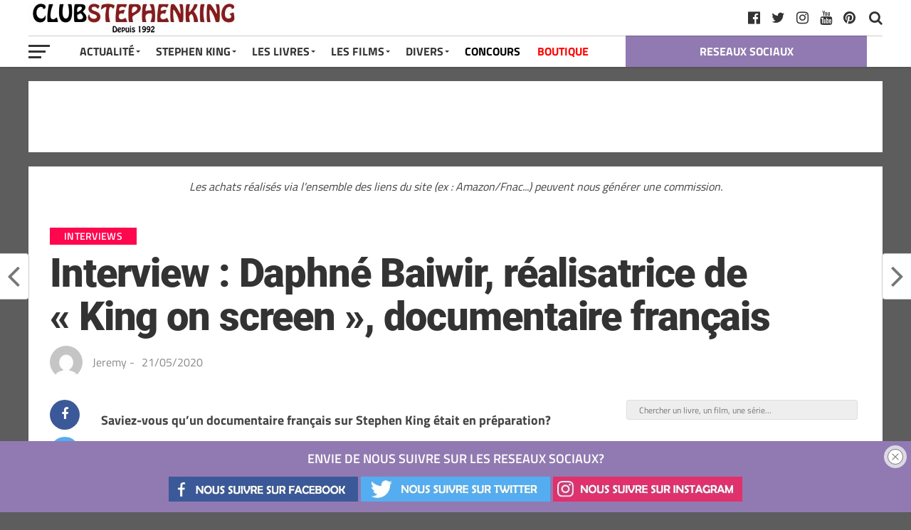

--- FILE ---
content_type: text/html; charset=UTF-8
request_url: https://club-stephenking.fr/interview-daphne-baiwir
body_size: 29170
content:
<!DOCTYPE html><html dir="ltr" lang="fr-FR" prefix="og: https://ogp.me/ns#"><head><meta charset="UTF-8" ><meta name="viewport" id="viewport" content="width=device-width, initial-scale=1.0, maximum-scale=1.0, minimum-scale=1.0, user-scalable=no" /><link rel="pingback" href="https://club-stephenking.fr/xmlrpc.php" /><meta property="fb:pages" content="145145762197288"><link media="all" href="https://club-stephenking.fr/wp-content/cache/autoptimize/css/autoptimize_3edd14203f3bcfc48942b8563ffeae53.css" rel="stylesheet"><link media="only screen and (max-width: 768px)" href="https://club-stephenking.fr/wp-content/cache/autoptimize/css/autoptimize_6fe211f8bb15af76999ce9135805d7af.css" rel="stylesheet"><title>Interview : Daphné Baiwir, réalisatrice de « King on screen », documentaire français - Club STEPHEN KING</title><meta name="description" content="ll➤ Saviez-vous qu&#039;un documentaire français sur Stephen King était en préparation? On en parlait en mars : intitulé &quot;King on Screen&quot; (KOS pour les intimes), il traitera de l&#039;oeuvre de Stephen King sous le prisme de ses adaptations. Mais qu&#039;est-ce que cela veut dire? Nous avons voulu en savoir un peu plus et avons contacté Daphné" /><meta name="robots" content="max-image-preview:large" /><meta name="author" content="Jeremy"/><meta name="p:domain_verify" content="01729a01db8a2036b1ec8912e9c8f0df" /><meta name="keywords" content="documentaires,interview,king on screen (kos),interviews" /><link rel="canonical" href="https://club-stephenking.fr/interview-daphne-baiwir" /><meta name="generator" content="All in One SEO (AIOSEO) 4.9.3" /><meta property="og:locale" content="fr_FR" /><meta property="og:site_name" content="Club STEPHEN KING" /><meta property="og:type" content="article" /><meta property="og:title" content="Interview : Daphné Baiwir, réalisatrice de « King on screen », documentaire français - Club STEPHEN KING" /><meta property="og:description" content="ll➤ Saviez-vous qu&#039;un documentaire français sur Stephen King était en préparation? On en parlait en mars : intitulé &quot;King on Screen&quot; (KOS pour les intimes), il traitera de l&#039;oeuvre de Stephen King sous le prisme de ses adaptations. Mais qu&#039;est-ce que cela veut dire? Nous avons voulu en savoir un peu plus et avons contacté Daphné" /><meta property="og:url" content="https://club-stephenking.fr/interview-daphne-baiwir" /><meta property="fb:admins" content="145145762197288" /><meta property="og:image" content="https://club-stephenking.fr/wp-content/uploads/2020/05/daphne-baiwir-interview-clubstephenking.jpg" /><meta property="og:image:secure_url" content="https://club-stephenking.fr/wp-content/uploads/2020/05/daphne-baiwir-interview-clubstephenking.jpg" /><meta property="og:image:width" content="900" /><meta property="og:image:height" content="569" /><meta property="article:tag" content="documentaires" /><meta property="article:tag" content="interview" /><meta property="article:tag" content="king on screen (kos)" /><meta property="article:tag" content="interviews" /><meta property="article:published_time" content="2020-05-21T15:00:44+00:00" /><meta property="article:modified_time" content="2020-12-01T20:55:01+00:00" /><meta property="article:publisher" content="https://www.facebook.com/ClubStephenKing.France" /><meta name="twitter:card" content="summary_large_image" /><meta name="twitter:site" content="@clubstephenking" /><meta name="twitter:title" content="Interview : Daphné Baiwir, réalisatrice de « King on screen », documentaire français - Club STEPHEN KING" /><meta name="twitter:description" content="ll➤ Saviez-vous qu&#039;un documentaire français sur Stephen King était en préparation? On en parlait en mars : intitulé &quot;King on Screen&quot; (KOS pour les intimes), il traitera de l&#039;oeuvre de Stephen King sous le prisme de ses adaptations. Mais qu&#039;est-ce que cela veut dire? Nous avons voulu en savoir un peu plus et avons contacté Daphné" /><meta name="twitter:creator" content="@clubstephenking" /><meta name="twitter:image" content="https://club-stephenking.fr/wp-content/uploads/2020/05/daphne-baiwir-interview-clubstephenking.jpg" /> <script type="application/ld+json" class="aioseo-schema">{"@context":"https:\/\/schema.org","@graph":[{"@type":"Article","@id":"https:\/\/club-stephenking.fr\/interview-daphne-baiwir#article","name":"Interview : Daphn\u00e9 Baiwir, r\u00e9alisatrice de \u00ab King on screen \u00bb, documentaire fran\u00e7ais - Club STEPHEN KING","headline":"Interview : Daphn\u00e9 Baiwir, r\u00e9alisatrice de \u00ab\u00a0King on screen\u00a0\u00bb, documentaire fran\u00e7ais","author":{"@id":"https:\/\/club-stephenking.fr\/author\/herbertwest#author"},"publisher":{"@id":"https:\/\/club-stephenking.fr\/#organization"},"image":{"@type":"ImageObject","url":"https:\/\/club-stephenking.fr\/wp-content\/uploads\/2020\/05\/daphne-baiwir-interview-clubstephenking.jpg","width":900,"height":569,"caption":"Daphne Baiwir Interview Clubstephenking"},"datePublished":"2020-05-21T17:00:44+02:00","dateModified":"2020-12-01T21:55:01+01:00","inLanguage":"fr-FR","mainEntityOfPage":{"@id":"https:\/\/club-stephenking.fr\/interview-daphne-baiwir#webpage"},"isPartOf":{"@id":"https:\/\/club-stephenking.fr\/interview-daphne-baiwir#webpage"},"articleSection":"Interviews, documentaires, interview, King on Screen (KOS)"},{"@type":"BreadcrumbList","@id":"https:\/\/club-stephenking.fr\/interview-daphne-baiwir#breadcrumblist","itemListElement":[{"@type":"ListItem","@id":"https:\/\/club-stephenking.fr#listItem","position":1,"name":"Accueil","item":"https:\/\/club-stephenking.fr","nextItem":{"@type":"ListItem","@id":"https:\/\/club-stephenking.fr\/categories\/interview#listItem","name":"Interviews"}},{"@type":"ListItem","@id":"https:\/\/club-stephenking.fr\/categories\/interview#listItem","position":2,"name":"Interviews","item":"https:\/\/club-stephenking.fr\/categories\/interview","nextItem":{"@type":"ListItem","@id":"https:\/\/club-stephenking.fr\/interview-daphne-baiwir#listItem","name":"Interview : Daphn\u00e9 Baiwir, r\u00e9alisatrice de \u00ab\u00a0King on screen\u00a0\u00bb, documentaire fran\u00e7ais"},"previousItem":{"@type":"ListItem","@id":"https:\/\/club-stephenking.fr#listItem","name":"Accueil"}},{"@type":"ListItem","@id":"https:\/\/club-stephenking.fr\/interview-daphne-baiwir#listItem","position":3,"name":"Interview : Daphn\u00e9 Baiwir, r\u00e9alisatrice de \u00ab\u00a0King on screen\u00a0\u00bb, documentaire fran\u00e7ais","previousItem":{"@type":"ListItem","@id":"https:\/\/club-stephenking.fr\/categories\/interview#listItem","name":"Interviews"}}]},{"@type":"Organization","@id":"https:\/\/club-stephenking.fr\/#organization","name":"Club STEPHEN KING","url":"https:\/\/club-stephenking.fr\/","sameAs":["https:\/\/twitter.com\/clubstephenking","https:\/\/www.instagram.com\/clubstephenking\/","https:\/\/www.pinterest.fr\/clubstephenking\/","https:\/\/www.youtube.com\/user\/ClubStephenKingFR"]},{"@type":"Person","@id":"https:\/\/club-stephenking.fr\/author\/herbertwest#author","url":"https:\/\/club-stephenking.fr\/author\/herbertwest","name":"Jeremy","image":{"@type":"ImageObject","@id":"https:\/\/club-stephenking.fr\/interview-daphne-baiwir#authorImage","url":"https:\/\/secure.gravatar.com\/avatar\/8f66ba5fb1b2f6434fc01fee73de4b53fd016990ee74837398601c11485ab338?s=96&d=mm&r=g","width":96,"height":96,"caption":"Jeremy"}},{"@type":"WebPage","@id":"https:\/\/club-stephenking.fr\/interview-daphne-baiwir#webpage","url":"https:\/\/club-stephenking.fr\/interview-daphne-baiwir","name":"Interview : Daphn\u00e9 Baiwir, r\u00e9alisatrice de \u00ab King on screen \u00bb, documentaire fran\u00e7ais - Club STEPHEN KING","description":"ll\u27a4 Saviez-vous qu'un documentaire fran\u00e7ais sur Stephen King \u00e9tait en pr\u00e9paration? On en parlait en mars : intitul\u00e9 \"King on Screen\" (KOS pour les intimes), il traitera de l'oeuvre de Stephen King sous le prisme de ses adaptations. Mais qu'est-ce que cela veut dire? Nous avons voulu en savoir un peu plus et avons contact\u00e9 Daphn\u00e9","inLanguage":"fr-FR","isPartOf":{"@id":"https:\/\/club-stephenking.fr\/#website"},"breadcrumb":{"@id":"https:\/\/club-stephenking.fr\/interview-daphne-baiwir#breadcrumblist"},"author":{"@id":"https:\/\/club-stephenking.fr\/author\/herbertwest#author"},"creator":{"@id":"https:\/\/club-stephenking.fr\/author\/herbertwest#author"},"image":{"@type":"ImageObject","url":"https:\/\/club-stephenking.fr\/wp-content\/uploads\/2020\/05\/daphne-baiwir-interview-clubstephenking.jpg","@id":"https:\/\/club-stephenking.fr\/interview-daphne-baiwir\/#mainImage","width":900,"height":569,"caption":"Daphne Baiwir Interview Clubstephenking"},"primaryImageOfPage":{"@id":"https:\/\/club-stephenking.fr\/interview-daphne-baiwir#mainImage"},"datePublished":"2020-05-21T17:00:44+02:00","dateModified":"2020-12-01T21:55:01+01:00"},{"@type":"WebSite","@id":"https:\/\/club-stephenking.fr\/#website","url":"https:\/\/club-stephenking.fr\/","name":"Club STEPHEN KING","inLanguage":"fr-FR","publisher":{"@id":"https:\/\/club-stephenking.fr\/#organization"}}]}</script>    <script data-cfasync="false" data-pagespeed-no-defer>var gtm4wp_datalayer_name = "dataLayer";
	var dataLayer = dataLayer || [];</script> <link href='https://fonts.gstatic.com' crossorigin='anonymous' rel='preconnect' /><link href='https://ajax.googleapis.com' rel='preconnect' /><link href='https://fonts.googleapis.com' rel='preconnect' /><link rel="alternate" type="application/rss+xml" title="Club STEPHEN KING &raquo; Flux" href="https://club-stephenking.fr/feed" /><link rel="alternate" type="text/calendar" title="Club STEPHEN KING &raquo; Flux iCal" href="https://club-stephenking.fr/events/?ical=1" /><link rel='stylesheet' id='a3a3_lazy_load-css' href='//club-stephenking.fr/wp-content/uploads/sass/a3_lazy_load.min.css?ver=1678229494' type='text/css' media='all' /> <script type="text/javascript" src="https://club-stephenking.fr/wp-includes/js/dist/hooks.min.js?ver=4d63a3d491d11ffd8ac6" id="wp-hooks-js"></script> <script type="text/javascript" src="https://club-stephenking.fr/wp-includes/js/jquery/jquery.min.js?ver=3.7.1" id="jquery-core-js"></script> <script type="text/javascript" src="https://club-stephenking.fr/wp-includes/js/jquery/jquery-migrate.min.js?ver=3.4.1" id="jquery-migrate-js"></script> <script type="text/javascript" id="say-what-js-js-extra">var say_what_data = {"replacements":{"woocommerce|Related products|":"Produits similaires"}};</script> <script type="text/javascript" id="wc-add-to-cart-js-extra">var wc_add_to_cart_params = {"ajax_url":"\/wp-admin\/admin-ajax.php","wc_ajax_url":"\/?wc-ajax=%%endpoint%%","i18n_view_cart":"Voir le panier","cart_url":"https:\/\/club-stephenking.fr\/panier","is_cart":"","cart_redirect_after_add":"no"};</script> <script type="text/javascript" id="woocommerce-js-extra">var woocommerce_params = {"ajax_url":"\/wp-admin\/admin-ajax.php","wc_ajax_url":"\/?wc-ajax=%%endpoint%%","i18n_password_show":"Afficher le mot de passe","i18n_password_hide":"Masquer le mot de passe"};</script> <script type="text/javascript" id="jquery-lazyloadxt-js-extra">var a3_lazyload_params = {"apply_images":"1","apply_videos":"1"};</script> <script type="text/javascript" id="jquery-lazyloadxt-extend-js-extra">var a3_lazyload_extend_params = {"edgeY":"0","horizontal_container_classnames":""};</script> <link rel="https://api.w.org/" href="https://club-stephenking.fr/wp-json/" /><link rel="alternate" title="JSON" type="application/json" href="https://club-stephenking.fr/wp-json/wp/v2/posts/36122" /><link rel="EditURI" type="application/rsd+xml" title="RSD" href="https://club-stephenking.fr/xmlrpc.php?rsd" /><meta name="generator" content="WordPress 6.8.3" /><meta name="generator" content="WooCommerce 10.4.3" /><link rel='shortlink' href='https://club-stephenking.fr/?p=36122' /><link rel="alternate" title="oEmbed (JSON)" type="application/json+oembed" href="https://club-stephenking.fr/wp-json/oembed/1.0/embed?url=https%3A%2F%2Fclub-stephenking.fr%2Finterview-daphne-baiwir" /><link rel="alternate" title="oEmbed (XML)" type="text/xml+oembed" href="https://club-stephenking.fr/wp-json/oembed/1.0/embed?url=https%3A%2F%2Fclub-stephenking.fr%2Finterview-daphne-baiwir&#038;format=xml" /><meta name="tec-api-version" content="v1"><meta name="tec-api-origin" content="https://club-stephenking.fr"><link rel="alternate" href="https://club-stephenking.fr/wp-json/tribe/events/v1/" />  <script data-cfasync="false" data-pagespeed-no-defer type="text/javascript">var dataLayer_content = {"pageTitle":"Interview : Daphné Baiwir, réalisatrice de « King on screen », documentaire français - Club STEPHEN KING","pagePostType":"post","pagePostType2":"single-post","pageCategory":["interview"],"pageAttributes":["documentaire","interview","king-on-screen-kos"],"pagePostDate":"21\/05\/2020","pagePostDateYear":2020,"pagePostDateMonth":5,"pagePostDateDay":21,"pagePostDateDayName":"jeudi","pagePostDateHour":17,"pagePostDateMinute":0,"pagePostDateIso":"2020-05-21T17:00:44+02:00","pagePostDateUnix":1590080444,"postID":36122};
	dataLayer.push( dataLayer_content );</script> <script data-cfasync="false" data-pagespeed-no-defer type="text/javascript">console.warn && console.warn("[GTM4WP] Google Tag Manager container code placement set to OFF !!!");
	console.warn && console.warn("[GTM4WP] Data layer codes are active but GTM container must be loaded using custom coding !!!");</script>  <noscript><style>.woocommerce-product-gallery{ opacity: 1 !important; }</style></noscript><link rel="icon" href="https://club-stephenking.fr/wp-content/uploads/2020/01/cropped-favicon__v3-32x32.jpg" sizes="32x32" /><link rel="icon" href="https://club-stephenking.fr/wp-content/uploads/2020/01/cropped-favicon__v3-192x192.jpg" sizes="192x192" /><link rel="apple-touch-icon" href="https://club-stephenking.fr/wp-content/uploads/2020/01/cropped-favicon__v3-180x180.jpg" /><meta name="msapplication-TileImage" content="https://club-stephenking.fr/wp-content/uploads/2020/01/cropped-favicon__v3-270x270.jpg" /></head><body class="wp-singular post-template-default single single-post postid-36122 single-format-standard custom-background wp-theme-the-leaguethe-league theme-the-league/the-league woocommerce-no-js tribe-no-js page-template-the-league"><div id="mvp-fly-wrap"><div id="mvp-fly-menu-top" class="left relative"><div class="mvp-fly-top-out left relative"><div class="mvp-fly-top-in"><div id="mvp-fly-logo" class="left relative"> <a href="https://club-stephenking.fr/"><noscript><img src="https://club-stephenking.fr/wp-content/uploads/2020/12/clubstephenking-logo-normal-1.jpg" alt="Club STEPHEN KING" data-rjs="2" /></noscript><img class="lazyload" src='data:image/svg+xml,%3Csvg%20xmlns=%22http://www.w3.org/2000/svg%22%20viewBox=%220%200%20210%20140%22%3E%3C/svg%3E' data-src="https://club-stephenking.fr/wp-content/uploads/2020/12/clubstephenking-logo-normal-1.jpg" alt="Club STEPHEN KING" data-rjs="2" /></a></div></div><div class="mvp-fly-but-wrap mvp-fly-but-menu mvp-fly-but-click"> <span></span> <span></span> <span></span> <span></span></div></div></div><div id="mvp-fly-menu-wrap"><nav class="mvp-fly-nav-menu left relative"><div class="menu-menu-container"><ul id="menu-menu" class="menu"><li id="menu-item-7825" class="menu-item menu-item-type-custom menu-item-object-custom menu-item-has-children menu-item-7825"><a href="/">Actualité</a><ul class="sub-menu"><li id="menu-item-8006" class="menu-item menu-item-type-post_type menu-item-object-page menu-item-8006"><a href="https://club-stephenking.fr/actualite-stephen-king-france-monde">Toute l&rsquo;actualité</a></li><li id="menu-item-8849" class="menu-item menu-item-type-custom menu-item-object-custom menu-item-8849"><a href="https://club-stephenking.fr/actualites-des-livres-de-stephenking">Actualités des livres</a></li><li id="menu-item-8848" class="menu-item menu-item-type-custom menu-item-object-custom menu-item-8848"><a href="https://club-stephenking.fr/actualite-des-films-et-series-inspires-de-stephen-king">Actualité des films et séries</a></li></ul></li><li id="menu-item-7949" class="menu-item menu-item-type-post_type menu-item-object-post menu-item-has-children menu-item-7949"><a href="https://club-stephenking.fr/biographie-de-stephen-king">Stephen King</a><ul class="sub-menu"><li id="menu-item-7938" class="menu-item menu-item-type-post_type menu-item-object-post menu-item-7938"><a href="https://club-stephenking.fr/biographie-de-stephen-king">Stephen King (biographie)</a></li><li id="menu-item-7937" class="menu-item menu-item-type-post_type menu-item-object-post menu-item-7937"><a href="https://club-stephenking.fr/richard-bachman-le-pseudonyme-de-stephen-king">Richard BACHMAN, son pseudonyme</a></li><li id="menu-item-7940" class="menu-item menu-item-type-post_type menu-item-object-post menu-item-7940"><a href="https://club-stephenking.fr/photos-de-stephen-king">Photos de Stephen King</a></li><li id="menu-item-7939" class="menu-item menu-item-type-post_type menu-item-object-post menu-item-7939"><a href="https://club-stephenking.fr/stephen-king-en-france-a-paris-2013">Stephen King en France à Paris (2013)</a></li><li id="menu-item-7946" class="menu-item menu-item-type-custom menu-item-object-custom menu-item-7946"><a href="/les-prix-et-recompenses-litteraires-de-stephen-king">Prix littéraires</a></li><li id="menu-item-50577" class="menu-item menu-item-type-post_type menu-item-object-post menu-item-50577"><a href="https://club-stephenking.fr/bibliographie-stephenking-ebook">GRATUIT &#8211; LE LIVRE : « La bibliographie Stephen King »</a></li></ul></li><li id="menu-item-7950" class="menu-item menu-item-type-post_type menu-item-object-post menu-item-has-children menu-item-7950"><a href="https://club-stephenking.fr/livres-de-stephen-king-bibliographie">Les Livres</a><ul class="sub-menu"><li id="menu-item-7947" class="menu-item menu-item-type-post_type menu-item-object-post menu-item-7947"><a href="https://club-stephenking.fr/livres-de-stephen-king-bibliographie">Livres de Stephen King (bibliographie)</a></li><li id="menu-item-8257" class="menu-item menu-item-type-post_type menu-item-object-post menu-item-8257"><a href="https://club-stephenking.fr/bibliographie-de-stephen-king-les-livres-de-stephen-king">Bibliographie complète de Stephen King</a></li><li id="menu-item-55806" class="menu-item menu-item-type-post_type menu-item-object-post menu-item-55806"><a href="https://club-stephenking.fr/les-livres-de-stephen-king-ordre-chronologique">Les livres par ordre chronologiques</a></li><li id="menu-item-7941" class="menu-item menu-item-type-post_type menu-item-object-post menu-item-7941"><a href="https://club-stephenking.fr/la-tour-sombre-de-stephen-king">La Tour Sombre</a></li><li id="menu-item-36580" class="menu-item menu-item-type-post_type menu-item-object-post menu-item-36580"><a href="https://club-stephenking.fr/stephen-king-pour-malvoyants-livres-audio-grand-caracteres-et-braille">Livres audio</a></li><li id="menu-item-26434" class="menu-item menu-item-type-post_type menu-item-object-post menu-item-26434"><a href="https://club-stephenking.fr/dossier-quels-livres-stephenking-lire-offrir">Découvrir Stephen King</a></li><li id="menu-item-26144" class="menu-item menu-item-type-post_type menu-item-object-post menu-item-26144"><a href="https://club-stephenking.fr/multiverse-stephenking">L&rsquo;univers (multiverse) de Stephen King</a></li><li id="menu-item-7942" class="menu-item menu-item-type-post_type menu-item-object-post menu-item-7942"><a href="https://club-stephenking.fr/livres-sur-stephen-king">Les livres sur Stephen King</a></li><li id="menu-item-50575" class="menu-item menu-item-type-post_type menu-item-object-post menu-item-50575"><a href="https://club-stephenking.fr/bibliographie-stephenking-ebook">GRATUIT &#8211; LE LIVRE : « La bibliographie Stephen King »</a></li><li id="menu-item-41456" class="menu-item menu-item-type-post_type menu-item-object-post menu-item-41456"><a href="https://club-stephenking.fr/les-adaptations-de-stephen-king-livre-sur-king">GRATUIT &#8211; Notre livre : « Les adaptations de Stephen King »</a></li></ul></li><li id="menu-item-7951" class="menu-item menu-item-type-post_type menu-item-object-post menu-item-has-children menu-item-7951"><a href="https://club-stephenking.fr/filmographie-de-stephen-king-films-et-series">Les Films</a><ul class="sub-menu"><li id="menu-item-7948" class="menu-item menu-item-type-post_type menu-item-object-post menu-item-7948"><a href="https://club-stephenking.fr/filmographie-de-stephen-king-films-et-series">Filmographie (films et séries)</a></li><li id="menu-item-19433" class="menu-item menu-item-type-post_type menu-item-object-post menu-item-19433"><a href="https://club-stephenking.fr/dossier-les-films-et-series-inspires-de-stephen-king-sur-netflix">Les adaptations sur Netflix</a></li><li id="menu-item-34607" class="menu-item menu-item-type-post_type menu-item-object-post menu-item-34607"><a href="https://club-stephenking.fr/adaptations-stephenking-primevideo">Les adaptations sur Amazon Prime Video</a></li><li id="menu-item-7936" class="menu-item menu-item-type-post_type menu-item-object-post menu-item-7936"><a href="https://club-stephenking.fr/cameos-de-stephen-king-les-apparitions-dans-les-films">Caméos de Stephen King</a></li><li id="menu-item-8065" class="menu-item menu-item-type-post_type menu-item-object-post menu-item-8065"><a href="https://club-stephenking.fr/les-adaptations-de-stephen-king-livre-sur-king">GRATUIT &#8211; Notre livre : « Les adaptations de Stephen King »</a></li></ul></li><li id="menu-item-7827" class="menu-item menu-item-type-custom menu-item-object-custom menu-item-has-children menu-item-7827"><a>Divers</a><ul class="sub-menu"><li id="menu-item-7943" class="menu-item menu-item-type-post_type menu-item-object-post menu-item-7943"><a href="https://club-stephenking.fr/livres-derives">Produits dérivés</a></li><li id="menu-item-28521" class="menu-item menu-item-type-custom menu-item-object-custom menu-item-28521"><a href="https://club-stephenking.fr/tags/figurines">Figurines inspirées de Stephen King</a></li><li id="menu-item-25540" class="menu-item menu-item-type-taxonomy menu-item-object-category current-post-ancestor current-menu-parent current-post-parent menu-item-25540"><a href="https://club-stephenking.fr/categories/interview">Interviews</a></li><li id="menu-item-25801" class="menu-item menu-item-type-taxonomy menu-item-object-category menu-item-25801"><a href="https://club-stephenking.fr/categories/conseils">Les conseils de Stephen King</a></li><li id="menu-item-12376" class="menu-item menu-item-type-post_type menu-item-object-post menu-item-12376"><a href="https://club-stephenking.fr/collectionner-stephen-king">Collectionner Stephen King</a></li><li id="menu-item-31548" class="menu-item menu-item-type-post_type menu-item-object-post menu-item-31548"><a href="https://club-stephenking.fr/ce-que-les-autres-auteurs-pensent-de-stephen-king">King vu par les auteurs</a></li><li id="menu-item-7944" class="menu-item menu-item-type-post_type menu-item-object-post menu-item-has-children menu-item-7944"><a href="https://club-stephenking.fr/critiques-dautres-auteurs-bernard-werber-joe-hill-justin-cronin">Autres auteurs</a><ul class="sub-menu"><li id="menu-item-31550" class="menu-item menu-item-type-post_type menu-item-object-post menu-item-31550"><a href="https://club-stephenking.fr/maxime-chattam-bibliographie-et-les-livres-de-maxime-chattam">Maxime Chattam</a></li><li id="menu-item-47051" class="menu-item menu-item-type-post_type menu-item-object-post menu-item-47051"><a href="https://club-stephenking.fr/joe-hill-les-livres-et-la-bibliographie-de-joe-hill">Joe Hill</a></li><li id="menu-item-31549" class="menu-item menu-item-type-post_type menu-item-object-post menu-item-31549"><a href="https://club-stephenking.fr/bernard-werber-bibliographie-et-les-livres-de-bernard-werber">Bernard Werber</a></li></ul></li><li id="menu-item-41455" class="menu-item menu-item-type-post_type menu-item-object-post menu-item-41455"><a href="https://club-stephenking.fr/mentionslegales">Mentions légales et confidentialité</a></li><li id="menu-item-36051" class="menu-item menu-item-type-post_type menu-item-object-post menu-item-36051"><a href="https://club-stephenking.fr/remerciements-de-la-part-du-club-stephen-king">Remerciements</a></li><li id="menu-item-52171" class="menu-item menu-item-type-custom menu-item-object-custom menu-item-52171"><a href="https://club-stephenking.fr/liens.html">Liens</a></li></ul></li><li id="menu-item-8421" class="menu-item menu-item-type-taxonomy menu-item-object-category menu-item-8421"><a href="https://club-stephenking.fr/categories/concours">CONCOURS</a></li><li id="menu-item-24730" class="menu-item menu-item-type-post_type menu-item-object-page menu-item-24730"><a href="https://club-stephenking.fr/boutique">BOUTIQUE</a></li></ul></div></nav></div><div id="mvp-fly-soc-wrap"> <span class="mvp-fly-soc-head">Nous suivre sur les réseaux sociaux</span><ul class="mvp-fly-soc-list left relative"><li><a href="http://www.facebook.com/ClubStephenKing.France" target="_blank" class="fa fa-facebook-official fa-2"></a></li><li><a href="https://twitter.com/clubstephenking" target="_blank" class="fa fa-twitter fa-2"></a></li><li><a href="https://www.pinterest.fr/clubstephenking" target="_blank" class="fa fa-pinterest-p fa-2"></a></li><li><a href="https://www.instagram.com/clubstephenking/" target="_blank" class="fa fa-instagram fa-2"></a></li><li><a href="https://www.youtube.com/user/ClubStephenKingFR?sub_confirmation=1" target="_blank" class="fa fa-youtube-play fa-2"></a></li><li><a href="https://club-stephenking.fr/liens.html" target="_blank" class="fa fa-linkedin fa-2"></a></li></ul></div></div><div id="mvp-site" class="left relative"><div id="mvp-search-wrap"><div id="mvp-search-box"><form method="get" id="searchform" action="https://club-stephenking.fr/"> <input type="text" name="s" id="s" placeholder="Chercher un livre, un film, une série..." onfocus='if (this.value == "") { this.value = ""; }' onblur='if (this.value == "") { this.value = ""; }' /> <input type="hidden" id="searchsubmit" value="Search" /></form></div><div class="mvp-search-but-wrap mvp-search-click"> <span></span> <span></span></div></div><header id="mvp-top-head-wrap"><nav id="mvp-main-nav-wrap"><div id="mvp-top-nav-wrap" class="left relative"><div class="mvp-main-box-cont"><div id="mvp-top-nav-cont" class="left relative"><div class="mvp-top-nav-right-out relative"><div class="mvp-top-nav-right-in"><div id="mvp-top-nav-left" class="left relative"><div class="mvp-top-nav-left-out relative"><div class="mvp-top-nav-menu-but left relative"><div class="mvp-fly-but-wrap mvp-fly-but-click left relative"> <span></span> <span></span> <span></span> <span></span></div></div><div class="mvp-top-nav-left-in"><div id="mvp-top-nav-logo" class="left relative" itemscope itemtype="http://schema.org/Organization"> <a itemprop="url" href="https://club-stephenking.fr/"><noscript><img itemprop="logo" src="https://club-stephenking.fr/wp-content/uploads/2020/12/clubstephenking-logo-normal-1.jpg" alt="Club STEPHEN KING (CSK) : les livres et films de Stephen King" data-rjs="2" /></noscript><img class="lazyload" itemprop="logo" src='data:image/svg+xml,%3Csvg%20xmlns=%22http://www.w3.org/2000/svg%22%20viewBox=%220%200%20210%20140%22%3E%3C/svg%3E' data-src="https://club-stephenking.fr/wp-content/uploads/2020/12/clubstephenking-logo-normal-1.jpg" alt="Club STEPHEN KING (CSK) : les livres et films de Stephen King" data-rjs="2" /></a></div></div></div></div></div><div id="mvp-top-nav-right" class="right relative"><div id="mvp-top-nav-soc" class="left relative"> <a href="https://www.pinterest.fr/clubstephenking" target="_blank"><span class="mvp-nav-soc-but fa fa-pinterest fa-2" alt="pinterest" title="pinterest"></span></a> <a href="https://www.youtube.com/user/ClubStephenKingFR?sub_confirmation=1" target="_blank"><span class="mvp-nav-soc-but fa fa-youtube fa-2" alt="youtube" title="youtube"></span></a> <a href="https://www.instagram.com/clubstephenking/" target="_blank"><span class="mvp-nav-soc-but fa fa-instagram fa-2" alt="instagram" title="instagram"></span></a> <a href="https://twitter.com/clubstephenking" target="_blank"><span class="mvp-nav-soc-but fa fa-twitter fa-2" alt="twitter" title="twitter"></span></a> <a href="http://www.facebook.com/ClubStephenKing.France" target="_blank"><span class="mvp-nav-soc-but fa fa-facebook-official fa-2" alt="facebook" title="facebook"></span></a> <span class="mvp-nav-soc-head"></span></div> <span class="mvp-nav-search-but fa fa-search fa-2 mvp-search-click"></span></div></div></div></div></div><div id="mvp-bot-nav-wrap" class="left relative"><div class="mvp-main-box-cont"><div id="mvp-bot-nav-cont" class="left"><div class="mvp-bot-nav-out"><div class="mvp-fly-but-wrap mvp-fly-but-click left relative"> <span></span> <span></span> <span></span> <span></span></div><div class="mvp-bot-nav-in"><div id="mvp-nav-menu" class="left"><div class="menu-menu-container"><ul id="menu-menu-1" class="menu"><li class="menu-item menu-item-type-custom menu-item-object-custom menu-item-has-children menu-item-7825"><a href="/">Actualité</a><ul class="sub-menu"><li class="menu-item menu-item-type-post_type menu-item-object-page menu-item-8006"><a href="https://club-stephenking.fr/actualite-stephen-king-france-monde">Toute l&rsquo;actualité</a></li><li class="menu-item menu-item-type-custom menu-item-object-custom menu-item-8849"><a href="https://club-stephenking.fr/actualites-des-livres-de-stephenking">Actualités des livres</a></li><li class="menu-item menu-item-type-custom menu-item-object-custom menu-item-8848"><a href="https://club-stephenking.fr/actualite-des-films-et-series-inspires-de-stephen-king">Actualité des films et séries</a></li></ul></li><li class="menu-item menu-item-type-post_type menu-item-object-post menu-item-has-children menu-item-7949"><a href="https://club-stephenking.fr/biographie-de-stephen-king">Stephen King</a><ul class="sub-menu"><li class="menu-item menu-item-type-post_type menu-item-object-post menu-item-7938"><a href="https://club-stephenking.fr/biographie-de-stephen-king">Stephen King (biographie)</a></li><li class="menu-item menu-item-type-post_type menu-item-object-post menu-item-7937"><a href="https://club-stephenking.fr/richard-bachman-le-pseudonyme-de-stephen-king">Richard BACHMAN, son pseudonyme</a></li><li class="menu-item menu-item-type-post_type menu-item-object-post menu-item-7940"><a href="https://club-stephenking.fr/photos-de-stephen-king">Photos de Stephen King</a></li><li class="menu-item menu-item-type-post_type menu-item-object-post menu-item-7939"><a href="https://club-stephenking.fr/stephen-king-en-france-a-paris-2013">Stephen King en France à Paris (2013)</a></li><li class="menu-item menu-item-type-custom menu-item-object-custom menu-item-7946"><a href="/les-prix-et-recompenses-litteraires-de-stephen-king">Prix littéraires</a></li><li class="menu-item menu-item-type-post_type menu-item-object-post menu-item-50577"><a href="https://club-stephenking.fr/bibliographie-stephenking-ebook">GRATUIT &#8211; LE LIVRE : « La bibliographie Stephen King »</a></li></ul></li><li class="menu-item menu-item-type-post_type menu-item-object-post menu-item-has-children menu-item-7950"><a href="https://club-stephenking.fr/livres-de-stephen-king-bibliographie">Les Livres</a><ul class="sub-menu"><li class="menu-item menu-item-type-post_type menu-item-object-post menu-item-7947"><a href="https://club-stephenking.fr/livres-de-stephen-king-bibliographie">Livres de Stephen King (bibliographie)</a></li><li class="menu-item menu-item-type-post_type menu-item-object-post menu-item-8257"><a href="https://club-stephenking.fr/bibliographie-de-stephen-king-les-livres-de-stephen-king">Bibliographie complète de Stephen King</a></li><li class="menu-item menu-item-type-post_type menu-item-object-post menu-item-55806"><a href="https://club-stephenking.fr/les-livres-de-stephen-king-ordre-chronologique">Les livres par ordre chronologiques</a></li><li class="menu-item menu-item-type-post_type menu-item-object-post menu-item-7941"><a href="https://club-stephenking.fr/la-tour-sombre-de-stephen-king">La Tour Sombre</a></li><li class="menu-item menu-item-type-post_type menu-item-object-post menu-item-36580"><a href="https://club-stephenking.fr/stephen-king-pour-malvoyants-livres-audio-grand-caracteres-et-braille">Livres audio</a></li><li class="menu-item menu-item-type-post_type menu-item-object-post menu-item-26434"><a href="https://club-stephenking.fr/dossier-quels-livres-stephenking-lire-offrir">Découvrir Stephen King</a></li><li class="menu-item menu-item-type-post_type menu-item-object-post menu-item-26144"><a href="https://club-stephenking.fr/multiverse-stephenking">L&rsquo;univers (multiverse) de Stephen King</a></li><li class="menu-item menu-item-type-post_type menu-item-object-post menu-item-7942"><a href="https://club-stephenking.fr/livres-sur-stephen-king">Les livres sur Stephen King</a></li><li class="menu-item menu-item-type-post_type menu-item-object-post menu-item-50575"><a href="https://club-stephenking.fr/bibliographie-stephenking-ebook">GRATUIT &#8211; LE LIVRE : « La bibliographie Stephen King »</a></li><li class="menu-item menu-item-type-post_type menu-item-object-post menu-item-41456"><a href="https://club-stephenking.fr/les-adaptations-de-stephen-king-livre-sur-king">GRATUIT &#8211; Notre livre : « Les adaptations de Stephen King »</a></li></ul></li><li class="menu-item menu-item-type-post_type menu-item-object-post menu-item-has-children menu-item-7951"><a href="https://club-stephenking.fr/filmographie-de-stephen-king-films-et-series">Les Films</a><ul class="sub-menu"><li class="menu-item menu-item-type-post_type menu-item-object-post menu-item-7948"><a href="https://club-stephenking.fr/filmographie-de-stephen-king-films-et-series">Filmographie (films et séries)</a></li><li class="menu-item menu-item-type-post_type menu-item-object-post menu-item-19433"><a href="https://club-stephenking.fr/dossier-les-films-et-series-inspires-de-stephen-king-sur-netflix">Les adaptations sur Netflix</a></li><li class="menu-item menu-item-type-post_type menu-item-object-post menu-item-34607"><a href="https://club-stephenking.fr/adaptations-stephenking-primevideo">Les adaptations sur Amazon Prime Video</a></li><li class="menu-item menu-item-type-post_type menu-item-object-post menu-item-7936"><a href="https://club-stephenking.fr/cameos-de-stephen-king-les-apparitions-dans-les-films">Caméos de Stephen King</a></li><li class="menu-item menu-item-type-post_type menu-item-object-post menu-item-8065"><a href="https://club-stephenking.fr/les-adaptations-de-stephen-king-livre-sur-king">GRATUIT &#8211; Notre livre : « Les adaptations de Stephen King »</a></li></ul></li><li class="menu-item menu-item-type-custom menu-item-object-custom menu-item-has-children menu-item-7827"><a>Divers</a><ul class="sub-menu"><li class="menu-item menu-item-type-post_type menu-item-object-post menu-item-7943"><a href="https://club-stephenking.fr/livres-derives">Produits dérivés</a></li><li class="menu-item menu-item-type-custom menu-item-object-custom menu-item-28521"><a href="https://club-stephenking.fr/tags/figurines">Figurines inspirées de Stephen King</a></li><li class="menu-item menu-item-type-taxonomy menu-item-object-category current-post-ancestor current-menu-parent current-post-parent menu-item-25540"><a href="https://club-stephenking.fr/categories/interview">Interviews</a></li><li class="menu-item menu-item-type-taxonomy menu-item-object-category menu-item-25801"><a href="https://club-stephenking.fr/categories/conseils">Les conseils de Stephen King</a></li><li class="menu-item menu-item-type-post_type menu-item-object-post menu-item-12376"><a href="https://club-stephenking.fr/collectionner-stephen-king">Collectionner Stephen King</a></li><li class="menu-item menu-item-type-post_type menu-item-object-post menu-item-31548"><a href="https://club-stephenking.fr/ce-que-les-autres-auteurs-pensent-de-stephen-king">King vu par les auteurs</a></li><li class="menu-item menu-item-type-post_type menu-item-object-post menu-item-has-children menu-item-7944"><a href="https://club-stephenking.fr/critiques-dautres-auteurs-bernard-werber-joe-hill-justin-cronin">Autres auteurs</a><ul class="sub-menu"><li class="menu-item menu-item-type-post_type menu-item-object-post menu-item-31550"><a href="https://club-stephenking.fr/maxime-chattam-bibliographie-et-les-livres-de-maxime-chattam">Maxime Chattam</a></li><li class="menu-item menu-item-type-post_type menu-item-object-post menu-item-47051"><a href="https://club-stephenking.fr/joe-hill-les-livres-et-la-bibliographie-de-joe-hill">Joe Hill</a></li><li class="menu-item menu-item-type-post_type menu-item-object-post menu-item-31549"><a href="https://club-stephenking.fr/bernard-werber-bibliographie-et-les-livres-de-bernard-werber">Bernard Werber</a></li></ul></li><li class="menu-item menu-item-type-post_type menu-item-object-post menu-item-41455"><a href="https://club-stephenking.fr/mentionslegales">Mentions légales et confidentialité</a></li><li class="menu-item menu-item-type-post_type menu-item-object-post menu-item-36051"><a href="https://club-stephenking.fr/remerciements-de-la-part-du-club-stephen-king">Remerciements</a></li><li class="menu-item menu-item-type-custom menu-item-object-custom menu-item-52171"><a href="https://club-stephenking.fr/liens.html">Liens</a></li></ul></li><li class="menu-item menu-item-type-taxonomy menu-item-object-category menu-item-8421"><a href="https://club-stephenking.fr/categories/concours">CONCOURS</a></li><li class="menu-item menu-item-type-post_type menu-item-object-page menu-item-24730"><a href="https://club-stephenking.fr/boutique">BOUTIQUE</a></li></ul></div></div></div></div></div></div></div></nav></header><main id="mvp-main-wrap" class="left relative"><div id="mvp-main-body-wrap" class="left relative"><div class="mvp-main-box-cont"><div id="csk_bn_desktop" class="csk_before_ads csk_p bn-unsticky" style="background-color: white;text-align: center; height:100px;margin-bottom:20px"></div><div id='mvp-leader-cont' class='mvpleadercontclass ' style='background-color: white;text-align: center;'></div><div id="mvp-main-body" class="left relative"><div id="mvp-author-info-affil" style="background-color:white;text-align:center;font-style:italic;padding: 20px 0px 20px 0px;"> Les achats réalisés via l'ensemble des liens du site (ex : Amazon/Fnac...) peuvent nous générer une commission.</div><article id="mvp-article-wrap" class="post-36122 post type-post status-publish format-standard has-post-thumbnail hentry category-interview tag-documentaire tag-interview tag-king-on-screen-kos" itemscope itemtype="http://schema.org/NewsArticle"><div class="mvp-sec-pad left relative"><meta itemscope itemprop="mainEntityOfPage"  itemType="https://schema.org/WebPage" itemid="https://club-stephenking.fr/interview-daphne-baiwir"/><div id="mvp-article-head" class="left relative"><div class="mvp-post-cat left"><a class="mvp-post-cat-link" href="https://club-stephenking.fr/categories/interview"><span class="mvp-post-cat left">Interviews</span></a></div><h1 class="mvp-post-title left entry-title" itemprop="headline">Interview : Daphné Baiwir, réalisatrice de « King on screen », documentaire français</h1><div class="mvp-author-info-wrap left relative"><ul class="mvp-author-info-list left relative"><li class="mvp-author-info-thumb"> <img alt='' src="//club-stephenking.fr/wp-content/plugins/a3-lazy-load/assets/images/lazy_placeholder.gif" data-lazy-type="image" data-src='https://secure.gravatar.com/avatar/8f66ba5fb1b2f6434fc01fee73de4b53fd016990ee74837398601c11485ab338?s=46&#038;d=mm&#038;r=g' srcset="" data-srcset='https://secure.gravatar.com/avatar/8f66ba5fb1b2f6434fc01fee73de4b53fd016990ee74837398601c11485ab338?s=92&#038;d=mm&#038;r=g 2x' class='lazy lazy-hidden avatar avatar-46 photo' height='46' width='46' decoding='async'/><noscript><img alt='' src='https://secure.gravatar.com/avatar/8f66ba5fb1b2f6434fc01fee73de4b53fd016990ee74837398601c11485ab338?s=46&#038;d=mm&#038;r=g' srcset='https://secure.gravatar.com/avatar/8f66ba5fb1b2f6434fc01fee73de4b53fd016990ee74837398601c11485ab338?s=92&#038;d=mm&#038;r=g 2x' class='avatar avatar-46 photo' height='46' width='46' decoding='async'/></noscript></li><li class="mvp-author-info-name" itemprop="author" itemscope itemtype="https://schema.org/Person"><p></p> <span class="author-name vcard fn author" itemprop="name"><a href="https://club-stephenking.fr/author/herbertwest" title="Articles par Jeremy" rel="author">Jeremy</a> - </span></li><li class="mvp-author-info-date"> <span class="mvp-post-date updated"><time class="post-date updated" itemprop="datePublished" datetime="2020-05-21">21/05/2020</time></span><meta itemprop="dateModified" content="2020-12-01"/></li></ul></div></div><div class="mvp-post-content-out relative"><div class="mvp-post-content-in"><div id="mvp-post-content" class="left relative"><div class="mvp-content-box"><div class="mvp-post-soc-out relative"><div id="mvp-post-soc-wrap" class="left relative"><ul class="mvp-post-soc-list left relative"> <a href="#" onclick="window.open('http://www.facebook.com/sharer.php?u=https://club-stephenking.fr/interview-daphne-baiwir&amp;t=Interview : Daphné Baiwir, réalisatrice de « King on screen », documentaire français', 'facebookShare', 'width=626,height=436'); return false;" title="Partager sur Facebook"><li class="mvp-post-soc-fb"> <i class="fa fa-2 fa-facebook" aria-hidden="true"></i></li> </a> <a href="#" onclick="window.open('http://twitter.com/share?text=Interview : Daphné Baiwir, réalisatrice de « King on screen », documentaire français  / via @ClubStephenKing > &amp;url=https://club-stephenking.fr/interview-daphne-baiwir', 'twittershare', 'width=626,height=436'); return false;" title="Partager sur Twitter"><li class="mvp-post-soc-twit"> <i class="fa fa-2 fa-twitter" aria-hidden="true"></i></li> </a> <a href="#" onclick="window.open('http://pinterest.com/pin/create/button/?url=https://club-stephenking.fr/interview-daphne-baiwir&amp;media=https://club-stephenking.fr/wp-content/uploads/2020/05/daphne-baiwir-interview-clubstephenking.jpg&amp;description=Interview : Daphné Baiwir, réalisatrice de « King on screen », documentaire français', 'pinterestShare', 'width=750,height=350'); return false;" title="Partager sur Pinterest"><li class="mvp-post-soc-pin"> <i class="fa fa-2 fa-pinterest-p" aria-hidden="true"></i></li> </a> <a title="Partager par email" href="mailto:?subject=Interview : Daphné Baiwir, réalisatrice de « King on screen », documentaire français&amp;BODY=Bonjour, j&#039;ai trouvé cet article et je pense qu&#039;il est susceptible de t&#039;intéresser : https://club-stephenking.fr/interview-daphne-baiwir"><li class="mvp-post-soc-email"> <i class="fa fa-2 fa-envelope" aria-hidden="true"></i></li> </a></ul></div><div class="mvp-post-soc-in"><div id="mvp-content-main" class="left relative" itemprop="articleBody"><div class="mvp-post-img-hide" itemprop="image" itemscope itemtype="https://schema.org/ImageObject"><meta itemprop="url" content="https://club-stephenking.fr/wp-content/uploads/2020/05/daphne-baiwir-interview-clubstephenking.jpg"><meta itemprop="width" content="900"><meta itemprop="height" content="569"></div> <input class="jpibfi" type="hidden"><p><center></p><p style="text-align: left;"><strong>Saviez-vous qu&rsquo;un documentaire français sur Stephen King était en préparation?</strong></p><p></center></p><p><strong><a href="https://club-stephenking.fr/documentaire-kingonscreen">On en parlait en mars : intitulé « King on Screen »</a> (KOS pour les intimes), il traitera de l&rsquo;oeuvre de Stephen King sous le prisme de ses adaptations.</strong><br /> <strong>Mais qu&rsquo;est-ce que cela veut dire?</strong></p><p><strong>Nous avons voulu en savoir un peu plus et avons contacté Daphné Baiwir, la réalisatrice du documentaire, pour en savoir plus sur elle et son parcours ainsi que le documentaire et sa vision du projet.</strong></p><p>&nbsp;</p><p><img fetchpriority="high" decoding="async" class="lazy lazy-hidden aligncenter" src="//club-stephenking.fr/wp-content/plugins/a3-lazy-load/assets/images/lazy_placeholder.gif" data-lazy-type="image" data-src="https://club-stephenking.fr/wp-content/uploads/2020/05/daphne-baiwir-interview-clubstephenking.jpg" alt="Daphne Baiwir Interview Clubstephenking" width="650" height="411" data-jpibfi-post-excerpt="" data-jpibfi-post-url="https://club-stephenking.fr/interview-daphne-baiwir" data-jpibfi-post-title="Interview : Daphné Baiwir, réalisatrice de « King on screen », documentaire français" data-jpibfi-src="https://club-stephenking.fr/wp-content/uploads/2020/05/daphne-baiwir-interview-clubstephenking.jpg" ><noscript><img fetchpriority="high" decoding="async" class="aligncenter" src="https://club-stephenking.fr/wp-content/uploads/2020/05/daphne-baiwir-interview-clubstephenking.jpg" alt="Daphne Baiwir Interview Clubstephenking" width="650" height="411" data-jpibfi-post-excerpt="" data-jpibfi-post-url="https://club-stephenking.fr/interview-daphne-baiwir" data-jpibfi-post-title="Interview : Daphné Baiwir, réalisatrice de « King on screen », documentaire français" data-jpibfi-src="https://club-stephenking.fr/wp-content/uploads/2020/05/daphne-baiwir-interview-clubstephenking.jpg" ></noscript></p><p>&nbsp;</p><p><center></p><p>&nbsp;</p><p></center></p><hr /><p>&nbsp;</p><p><strong>Club Stephen King : Bonjour Daphne, et merci d’avoir accepté cette interview. Vous travaillez actuellement sur un projet de documentaire sur Stephen King, mais vous avez un parcours plutôt chargé. Pouvez-vous s&rsquo;il vous plait vous présenter aux fans de Stephen King?</strong></p><p><strong>Daphné Baiwir :</strong> Bonjour Jérémy. C’est vrai que j’ai un parcours un peu atypique. J’ai commencé en dans le cinéma à l’âge de 5 ans, en tant qu’actrice. Ma carrière s’est développée au fil des années et j’ai passé une grande partie de mon enfance sur les plateaux de cinéma. Très vite, je me suis autant intéressée aux métiers derrière la caméra qu’à l’acting. À l’âge de 20 ans, j’ai enfin franchi le pas en réalisant un premier court métrage, « Danse Funèbre », dans un univers qui s’approche du fantastique. Et je pense que l’influence de <a href="https://club-stephenking.fr/multiverse-stephenking">l’univers de <strong>King</strong></a> se ressentait déjà dans l’écriture de ce projet.</p><p>Cette expérience m’a confortée dans mon choix de développer une carrière de réalisatrice. La même année, j’ai travaillé avec le documentariste Richard Dindo, ce qui m’a donné envie d’essayer aussi la réalisation de documentaires.</p><p>Pour le premier, « Devant les barreaux, je suis restée un mois en prison.<br /> Le deuxième, tourné l’année dernière, Deauville et le rêve américain, parle du cinéma américain à l’heure actuelle et de sa réalité politique.</p><p>&nbsp;</p><p style="text-align: center;"><iframe class="lazy lazy-hidden" data-lazy-type="iframe" data-src="https://www.youtube.com/embed/-fjz-DZaWVI" width="560" height="315" frameborder="0" allowfullscreen="allowfullscreen"></iframe><noscript><iframe src="https://www.youtube.com/embed/-fjz-DZaWVI" width="560" height="315" frameborder="0" allowfullscreen="allowfullscreen"></iframe></noscript></p><p>&nbsp;</p><p><strong>Club Stephen King : Avec ce parcours très chargé il parait assez difficile de trouver le temps de lire. Quand et comment avez-vous découvert Stephen King?</strong></p><p>&nbsp;</p><p><strong>Daphné Baiwir :</strong> J’ai toujours adoré la lecture et essaie de trouver deux heures chaque jour à y consacrer. C’est un moment essentiel pour moi car il me permet à la fois d’arrêter de travailler et de nourrir l’imagination, ce qui est finalement indispensable pour mon efficacité ! Quand j’étais enfant, la seule punition efficace était de m’empêcher de lire (rires) !</p><p>J’étais âgée de dix ans lorsque j’ai découvert <a href="https://club-stephenking.fr/biographie-de-stephen-king"><strong>Stephen King</strong></a> pour la première fois. Déjà aussi jeune, j’adorais les sensations que procurait un bon roman d’horreur et me passionnais pour toutes les histoires terrifiantes que je pouvais dénicher, sans jamais réellement trouver mon compte !</p><p>Mon père m’a emmené alors chez un petit bouquiniste dans le centre d’Antibes qui vendait des livres d’occasion. Je parcourais les rayonnages et il m’a dit : j’ai trouvé quelque chose qui va t’intéresser si tu veux avoir peur ! Dans une main, il tenait « Rosemary Baby ». Dans l’autre, « <a href="https://club-stephenking.fr/shining-lenfant-lumiere-de-stephen-king">Shining</a>« .</p><p>Fait assez cocasse, mon père travaillait comme gardien de nuit dans un hôtel à l’époque et l’ambiance qu’il existe dans un hôtel désert est donc quelque chose qui m’était complètement familière ! J’ai ensuite enchaîné avec « <a href="https://club-stephenking.fr/ca-de-stephen-king">Ça</a> » et bien d’autres encore comme « <a href="https://club-stephenking.fr/misery-de-stephen-king">Misery</a> » ou « <a href="https://club-stephenking.fr/carrie-de-stephen-king">Carrie</a>« . Depuis, je ne manque aucune sortie de l’auteur.</p><p>&nbsp;</p><p>&nbsp;</p><p><strong>Club Stephen King : Quel est votre livre préféré ?</strong></p><p>&nbsp;</p><p><strong>Daphné Baiwir :</strong> Cette question n’est jamais évidente en ce qui concerne <a href="https://club-stephenking.fr/livres-de-stephen-king-bibliographie">l’oeuvre de<strong> Stephen King</strong></a> !</p><p>J’aime « Shining » parce qu’on a toujours une affection particulière pour la première oeuvre que l’on découvre d’un auteur.<br /> Maintenant, « <a href="https://club-stephenking.fr/la-ligne-verte-de-stephen-king">La ligne verte</a> » et les sujets qu’elle aborde me bouleverse complètement.<br /> Enfin, j’ai un faible aussi pour « <a href="https://club-stephenking.fr/duma-key-de-stephen-king">Duma Key</a> » qui ne ressort pas beaucoup lorsque l’on parle des livres de l’auteur mais qui est un de mes préférés !</p><p>&nbsp;</p><p>&nbsp;</p><p><strong>Club Stephen King : Pouvez-vous nous parler du documentaire « King on screen »? Quelle est la genèse de ce projet?</strong></p><p>&nbsp;</p><p><strong>Daphné Baiwir :</strong> Cela faisait quelques temps que j’avais envie de réaliser un documentaire sur l’oeuvre de <strong>Stephen King</strong>. Beaucoup existent déjà mais je trouve que trop souvent, au vu des connaissances que j’ai déjà sur l’auteur, on reste à la surface des choses. Les documentaires que j’ai pu voir sur lui sont très formels et informatifs et au final, ils rabâchent souvent les mêmes choses. J’avais envie d’explorer d’autres aspects, de regarder le sujet sous un nouvel angle et de ne pas rester à la surface.</p><p>Avec toutes les sorties récentes, je me suis dit que j’avais trouvé le bon sujet : je donnerais la parole aux cinéastes.</p><p>Je trouve que l’angle de ceux qui l’ont adapté est intéressant car la plupart de ceux qui ont porté <strong>Stephen King</strong> à l’écran ne l’ont pas fait par hasard : ils aiment l’auteur et ça se sent.</p><p>J’en ai donc parlé avec Sebastien Cruz, producteur avec qui je collabore depuis de nombreuses années. Je lui ai dit : « J’ai vraiment envie de faire un film réalisé par une fan, pour les fans. »</p><p>C’est très important pour moi. Je souhaite apporter quelque chose de vraiment nouveau, de belles anecdotes, une énergie particulière. Il a été emballé par l’idée et m’a suivi dans le projet à 100% en apportant plein d’idées formidables. Surtout, on essaie d’engager les fans au maximum dès le début du projet !</p><p>&nbsp;</p><p>&nbsp;</p><p><strong>Club Stephen King : Quelle est votre envie et votre ambition autour de ce documentaire?</strong></p><p>&nbsp;</p><p><strong>Daphné Baiwir :</strong> Le documentaire aura une vraie dimension cinématographique : il commencera comme une fiction avec une scène d’ouverture où de nombreuses références aux oeuvres de l’auteur se cacheront, il donnera ensuite la parole aux cinéastes et sera agrémenté d’images de &lsquo;Making Of&rsquo; des tournages. Et le but est de vraiment faire un film pour les fans, donc on essaiera de pas rester à la surface.</p><p>On envisage un film de 90 minutes, mais c’est toujours trop court pour rentrer dans les détails.<br /> C’est pourquoi nous réfléchissons d&rsquo;ores et déjà avec Sebastien à mettre en place de nombreux bonus. Dans l’idéal, nous aimerions faire de ce documentaire une vraie référence lorsqu’il s’agit des <a href="https://club-stephenking.fr/filmographie-de-stephen-king-films-et-series">adaptations de <strong>Stephen King</strong></a> au cinéma avec une réelle signature personnelle qui sera marquée notamment par cette intro fictive.</p><p>Venant de la fiction à la base, c’est quelque chose auquel je tiens beaucoup !</p><p>&nbsp;</p><p>&nbsp;</p><p><img decoding="async" class="lazy lazy-hidden aligncenter" style="border-style: solid; border-width: 1px; background-color: black;" src="//club-stephenking.fr/wp-content/plugins/a3-lazy-load/assets/images/lazy_placeholder.gif" data-lazy-type="image" data-src="https://club-stephenking.fr/wp-content/uploads/2020/03/king-on-screen-documentaire-daphne-baiwir-v2.jpg" alt="King On Screen Documentaire Daphne Baiwir V2" width="650" height="323" data-jpibfi-post-excerpt="" data-jpibfi-post-url="https://club-stephenking.fr/interview-daphne-baiwir" data-jpibfi-post-title="Interview : Daphné Baiwir, réalisatrice de « King on screen », documentaire français" data-jpibfi-src="https://club-stephenking.fr/wp-content/uploads/2020/03/king-on-screen-documentaire-daphne-baiwir-v2.jpg" ><noscript><img decoding="async" class="aligncenter" style="border-style: solid; border-width: 1px; background-color: black;" src="https://club-stephenking.fr/wp-content/uploads/2020/03/king-on-screen-documentaire-daphne-baiwir-v2.jpg" alt="King On Screen Documentaire Daphne Baiwir V2" width="650" height="323" data-jpibfi-post-excerpt="" data-jpibfi-post-url="https://club-stephenking.fr/interview-daphne-baiwir" data-jpibfi-post-title="Interview : Daphné Baiwir, réalisatrice de « King on screen », documentaire français" data-jpibfi-src="https://club-stephenking.fr/wp-content/uploads/2020/03/king-on-screen-documentaire-daphne-baiwir-v2.jpg" ></noscript></p><p>&nbsp;</p><p>&nbsp;</p><p><strong>Club Stephen King : Vous avez obtenu l&rsquo;autorisation d&rsquo;un certain nombre de réalisateurs et participants pour ce documentaire. Je présume qu&rsquo;au tout début cela a du être plutôt difficile, surtout en étant de ce côté de l&rsquo;Atlantique, et qu&rsquo;une fois avoir obtenu quelques acceptations cela a du commencer à se simplifier. Quels challenges avez-vous rencontré à ce jour? En faisant abstraction du coronavirus qui a un peu chamboulé vos plans&#8230;</strong></p><p>&nbsp;</p><p><strong>Daphné Baiwir :</strong> Les plus gros challenges restent à venir.</p><p>L’avantage avec « <strong>King on Screen</strong> » est qu’il y a eu le documentaire sur Deauville précédemment où là aussi il avait fallu franchir cette « barrière » entre les pays. Nous savions donc comment aborder les choses. J’ai contacté une partie des réalisateurs début décembre et à mon grand étonnement, j’avais déjà une dizaine d’acceptations dès le lendemain ! Nous avons pris le temps d’expliquer notre démarche à chacun d’entre eux et je pense que beaucoup aiment <strong>Stephen King</strong> et que ça a facilité la démarche. C’est l’avantage de parler avec des cinéastes passionnés, qui aiment leur métier. Et c’est ce qui donnent des échanges passionnants !</p><p>Le plus gros challenge réside pour moi dans l’ambition du documentaire. Il faut d’une part rencontrer les réalisateurs et mener les interviews certes, mais je prévois en plus une scène d’ouverture fictive avec de multiples références à l’oeuvre de <strong>King</strong> ce qui promet d’être un sacré travail et qui nécessitera une équipe conséquente, et donc d’aller chercher du budget un peu partout !</p><p>Et bien sûr, le coronavirus a déjoué nos plans car nous devions être à Los Angeles en avril pour récolter déjà une partie des interviews. C’est important pour réussir à le vendre à une plateforme par exemple.</p><p>&nbsp;</p><p>&nbsp;</p><p><strong>Club Stephen King : Avez-vous obtenu certains refus? Des personnes que vous aimerez pouvoir intégrer au projet, mais qui vous semblent difficile / impossible à obtenir?</strong></p><p>&nbsp;</p><p><strong>Daphné Baiwir :</strong> Certains réalisateurs sont plus médiatisés donc parfois plus difficiles à contacter, mais il n’y a pas encore vraiment eu de refus. Le casting est déjà conséquent et donc nous ne désespérons pas de parvenir à réunir d’autres cinéastes ! D’autant qu’avec la tournure des éléments sanitaires actuels, nous n’avons pas pu contacter tout le monde encore.</p><p>D’autre part, ce n’est pas évident de combiner les emplois du temps de tout le monde. Certains viennent du Canada ou du Danemark, Scott Hicks réside en Australie… Il est évident que nous allons devoir trouver des équipes sur place pour certaines interviews.</p><p>&nbsp;</p><p>&nbsp;</p><p><strong>Club Stephen King : Quelle est la personne que vous êtes la plus impatiente de rencontrer? Ressentez-vous un peu d&rsquo;appréhension?</strong></p><p>&nbsp;</p><p><strong>Daphné Baiwir :</strong> Sans hésitation, Frank Darabont ! C’est vraiment un grand réalisateur, et personnellement mon préféré depuis longtemps ! « <a href="https://club-stephenking.fr/les-evades-the-shawshank-redemption-film-stephen-king">Les évadés</a>« , « <a href="https://club-stephenking.fr/la-ligne-verte-frank-darabont-1999-film-stephen-king">La ligne verte</a>« , « <a href="https://club-stephenking.fr/the-mist-frank-darabont-film-stephen-king">The Mist</a>« …<br /> On sent que c’est quelqu’un de très humain. Et au delà même de ses adaptations de <strong>King</strong>, « The Majestic » est un superbe film !<br /> Il a vraiment son univers, sa façon propre de réaliser.</p><p>Et forcément, on a toujours un peu d’appréhension à l’idée de rencontrer quelqu’un dont on admire le travail. Mais c’est une expérience magnifique et la timidité est rapidement effacée.</p><p>&nbsp;</p><p style="text-align: center;"><img decoding="async" class="lazy lazy-hidden " src="//club-stephenking.fr/wp-content/plugins/a3-lazy-load/assets/images/lazy_placeholder.gif" data-lazy-type="image" data-src="https://club-stephenking.fr/wp-content/uploads/2020/05/FrankDarabont.jpg" alt="Frankdarabont" width="650" height="460" data-jpibfi-post-excerpt="" data-jpibfi-post-url="https://club-stephenking.fr/interview-daphne-baiwir" data-jpibfi-post-title="Interview : Daphné Baiwir, réalisatrice de « King on screen », documentaire français" data-jpibfi-src="https://club-stephenking.fr/wp-content/uploads/2020/05/FrankDarabont.jpg" ><noscript><img decoding="async" class="" src="https://club-stephenking.fr/wp-content/uploads/2020/05/FrankDarabont.jpg" alt="Frankdarabont" width="650" height="460" data-jpibfi-post-excerpt="" data-jpibfi-post-url="https://club-stephenking.fr/interview-daphne-baiwir" data-jpibfi-post-title="Interview : Daphné Baiwir, réalisatrice de « King on screen », documentaire français" data-jpibfi-src="https://club-stephenking.fr/wp-content/uploads/2020/05/FrankDarabont.jpg" ></noscript></p><p>&nbsp;</p><p>&nbsp;</p><p><strong>Club Stephen King : Quelle est votre adaptation préférée, et celle que vous appréciez le moins?</strong></p><p>&nbsp;</p><p><strong>Daphné Baiwir :</strong> Mon adaptation préférée est « <a href="https://club-stephenking.fr/la-ligne-verte-frank-darabont-1999-film-stephen-king">La ligne verte</a> » de Frank Darabont, sans hésiter ! Pour moi ce film se rapproche de la perfection.</p><p>Le casting est exceptionnel, la réalisation de Frank Darabont a quelque chose de très organique à chaque fois, dans tous ses films. Il instaure un rythme de narration qui nous emmène complètement en tant que spectateur.<br /> L’adaptation reste très fidèle à l’oeuvre de <strong>King</strong> et on ressent le respect du réalisateur pour l’auteur. C’est ce que j’aime dans les adaptations de Darabont : les changements qu’il apporte sont faits pour servir l’oeuvre en tant qu’objet cinématographique et non pour assouvir un quelconque ego, comme d’autres seraient tentés de le faire.</p><p>J’aime beaucoup aussi « <a href="https://club-stephenking.fr/chambre-1408-2007-film-stephen-king">Chambre 1408</a> » de Mikael Hafstrom qui est une réelle plongée en apnée pour le spectateur. John Cusack est tout simplement impressionnant ! Quant à l’adaptation que j’aime le moins, je ne sais tout simplement pas.</p><p>&nbsp;</p><p>&nbsp;</p><p><strong>Club Stephen King : Que pensez-vous de la renaissance de Stephen King au cinéma et à l&rsquo;écran, ces dernières années?</strong></p><p>&nbsp;</p><p><strong>Daphné Baiwir :</strong> On dit que les adaptations de <strong>Stephen King</strong> à l’écran fonctionnent souvent par cycle. Et c’est vrai !</p><p>En ce moment, il est partout : sur grand écran, sur Netflix, Amazon, Hulu, HBO…<br /> C’est impressionnant de voir l’engouement des cinéastes pour l’auteur.<br /> Je pense que ce qui crée cette urgence de le porter à l’écran réside dans le côté universel qu’a l’auteur.</p><p>Si on prend des oeuvres comme « <a href="https://club-stephenking.fr/le-fleau-de-stephen-king">Le Fléau</a>« , commencé dans les années 70, on s’aperçoit qu’il est toujours d’actualité.<br /> <strong>Stephen King</strong> est intemporel.<br /> Ses oeuvres luttent contre l’exclusion sociale, contre la politique extrémiste…<br /> Et le cinéma est un excellent vecteur de communication.<br /> Donc c’est essentiel à l’heure actuelle d’avoir des films adaptés de <strong>King</strong> car ils permettent, à leur échelle évidemment, de véhiculer son message humaniste.</p><p>&nbsp;</p><blockquote><p><strong>« Stephen King est intemporel. »</strong></p></blockquote><p>&nbsp;</p><p>&nbsp;</p><p><strong>Club Stephen King : La renaissance en question a fait que de nombreux studios ont exploré les droits qu&rsquo;ils avaient déjà acquis, ou au contraire, essayé de récupérer les droits de tous les textes de Stephen King disponibles, pour envisager des projets. A ce jour il n&rsquo;existe pas d&rsquo;adaptation française de Stephen King. Avez-vous déjà envisagé d&rsquo;obtenir les droits d&rsquo;un texte pour créer VOTRE adaptation d&rsquo;un de ses textes? Quel serait votre projet et casting idéal?</strong></p><p>&nbsp;</p><p><strong>Daphné Baiwir :</strong> Ah ! C’est une bonne question. En tant que cinéaste amatrice de <strong>Stephen King</strong>, forcément ce serait un rêve de pouvoir le porter à l’écran. C’est une chose à laquelle je commence à réfléchir depuis quelques temps je l’avoue ! Je ne sais pas quelle oeuvre je choisirais, mais en tout cas, mon choix se porterait sur une qui n’a pas encore été portée à l’écran de préférence. Le casting naturellement dépend vraiment de l’oeuvre et des personnages du coup.</p><p>&nbsp;</p><p>&nbsp;</p><p><strong>Club Stephen King : Si l’on met un peu Stephen King de côté, quels autres auteurs lisez-vous ?</strong></p><p>&nbsp;</p><p><strong>Daphné Baiwir :</strong> J’adore John Steinbeck qui a écrit plusieurs chefs d’oeuvres. Je prépare d’ailleurs un autre documentaire sur sa collaboration avec Alfred Hitchcock sur le film « Lifeboat » qui est plus discret que les autres films d’Hitchcock.</p><p>Steinbeck et <strong>King</strong> partagent des points en communs non négligeables dans la manière dont ils remettent en question la société dans laquelle nous vivons. Et l’humanité est au centre de leurs oeuvres. L’homme dans toutes ses contradictions.</p><p>J’aime aussi beaucoup John Irving qui a un univers très particulier. Je suis une lectrice assez fidèle même si très ouverte à la découverte ! Bien que j’ai une affection particulière pour le suspens, et que je trouve que l’on a de très bons auteurs en France tels que Pierre Lemaitre ou Karine Giebel, je lis tout ce qui me tombe sous la main.</p><p>&nbsp;</p><p>&nbsp;</p><blockquote><p><strong>« L’humanité est au centre de leurs oeuvres. L’homme dans toutes ses contradictions. »</strong></p><p><em>(Au sujet de Stephen King et John Steinbeck)</em></p></blockquote><p>&nbsp;</p><p>&nbsp;</p><p><strong>Club Stephen King : Merci d’avoir pris le temps de répondre à mes questions. On espère très sincèrement que ce documentaire arrivera à voir le jour.<br /> En attendant, y a t’il quoi que ce soit que vous voudriez ajouter aux fans de Stephen King ?<br /> Y a-t-il une question que vous auriez aimé que je vous pose ?</strong></p><p>&nbsp;</p><p> <strong>Daphné Baiwir :</strong> Oui, et c’est même très important. Je souhaite les inviter à rejoindre la communauté que nous créons autour du documentaire. On peut s’inscrire sur le site et rejoindre <a href="https://www.facebook.com/groups/kingonscreenfr/" target="_blank" rel="nofollow">le groupe Facebook</a>. C’est par là qu’arriveront toutes les nouvelles liées au projet et que les fans pourrons suivre le tournage en temps réel.</p><p>Nous avons d’ailleurs déjà préparé une petite série de vidéos : <a href="https://www.facebook.com/watch/kingonscreen/2730416897080876/" target="_blank" rel="nofollow">Kos Directors</a> qui présente les réalisateurs qui ont déjà confirmé leur participation au projet. D’autres suivront, bien sûr !</p><p>Nous souhaitons réellement créer une équipe de fans autour de nous, pour nous aider à mettre tout ça sur pied. On va leur proposer de devenir de vrais ambassadeurs.<br /> Nous allons aussi lancer une campagne de crowdfunding très prochainement.<br /> C’est un élément qui sera très important, non seulement pour financer une partie du film, mais aussi pour convaincre d’autres partenaires de nous suivre !</p><p>Nous avons aussi une nouvelle exclusive à partager aujourd’hui : François Vaillancourt rejoint l’aventure KoS : il fera l’affiche du film !</p><p>&nbsp;</p><p style="text-align: center;"><img decoding="async" class="lazy lazy-hidden " style="border-width: 1px; border-style: solid; background-color: black;" src="//club-stephenking.fr/wp-content/plugins/a3-lazy-load/assets/images/lazy_placeholder.gif" data-lazy-type="image" data-src="https://club-stephenking.fr/wp-content/uploads/2020/05/kingonscreen-poster-documentaire-stephenking.jpg" alt="Kingonscreen Poster Documentaire Stephenking" width="500" height="707" data-jpibfi-post-excerpt="" data-jpibfi-post-url="https://club-stephenking.fr/interview-daphne-baiwir" data-jpibfi-post-title="Interview : Daphné Baiwir, réalisatrice de « King on screen », documentaire français" data-jpibfi-src="https://club-stephenking.fr/wp-content/uploads/2020/05/kingonscreen-poster-documentaire-stephenking.jpg" ><noscript><img decoding="async" class="" style="border-width: 1px; border-style: solid; background-color: black;" src="https://club-stephenking.fr/wp-content/uploads/2020/05/kingonscreen-poster-documentaire-stephenking.jpg" alt="Kingonscreen Poster Documentaire Stephenking" width="500" height="707" data-jpibfi-post-excerpt="" data-jpibfi-post-url="https://club-stephenking.fr/interview-daphne-baiwir" data-jpibfi-post-title="Interview : Daphné Baiwir, réalisatrice de « King on screen », documentaire français" data-jpibfi-src="https://club-stephenking.fr/wp-content/uploads/2020/05/kingonscreen-poster-documentaire-stephenking.jpg" ></noscript></p><p>&nbsp;</p><hr /><p style="text-align: center;"> </p><blockquote><p style="text-align: center;"><a href="https://www.facebook.com/groups/kingonscreenfr/permalink/2664222350456789/" target="_blank" rel="noopener noreferrer nofollow"><strong>Si vous voulez rejoindre le groupe Facebook :<br /> KOS &#8211; Stephen King &#8211; Le groupe du Documentaire King on Screen</strong></a></p></blockquote><p>&nbsp;</p><p>&nbsp;</p><p style="text-align: center;"><a href="https://www.facebook.com/groups/kingonscreenfr/permalink/2664222350456789/" target="_blank" rel="nofollow"><img decoding="async" class="lazy lazy-hidden " src="//club-stephenking.fr/wp-content/plugins/a3-lazy-load/assets/images/lazy_placeholder.gif" data-lazy-type="image" data-src="https://club-stephenking.fr/wp-content/uploads/2020/03/king-on-screen-documentaire-daphne-baiwir-v2.jpg" alt="King On Screen Documentaire Daphne Baiwir V2" width="650" height="323" data-jpibfi-post-excerpt="" data-jpibfi-post-url="https://club-stephenking.fr/interview-daphne-baiwir" data-jpibfi-post-title="Interview : Daphné Baiwir, réalisatrice de « King on screen », documentaire français" data-jpibfi-src="https://club-stephenking.fr/wp-content/uploads/2020/03/king-on-screen-documentaire-daphne-baiwir-v2.jpg" ><noscript><img decoding="async" class="" src="https://club-stephenking.fr/wp-content/uploads/2020/03/king-on-screen-documentaire-daphne-baiwir-v2.jpg" alt="King On Screen Documentaire Daphne Baiwir V2" width="650" height="323" data-jpibfi-post-excerpt="" data-jpibfi-post-url="https://club-stephenking.fr/interview-daphne-baiwir" data-jpibfi-post-title="Interview : Daphné Baiwir, réalisatrice de « King on screen », documentaire français" data-jpibfi-src="https://club-stephenking.fr/wp-content/uploads/2020/03/king-on-screen-documentaire-daphne-baiwir-v2.jpg" ></noscript></a></p><p><center><a href="https://www.facebook.com/groups/kingonscreenfr/permalink/2664222350456789/" target="_blank" rel="nofollow"><em>Cliquez sur l&rsquo;image ou ici pour accéder au groupe Facebook</em></a></center></p><p>&nbsp;</p><p>&nbsp;</p><div class="mvp-post-tags"> <span class="mvp-post-tags-header">TAGS</span><span itemprop="keywords"><a href="https://club-stephenking.fr/tags/documentaire" rel="tag">documentaires</a><a href="https://club-stephenking.fr/tags/interview" rel="tag">interview</a><a href="https://club-stephenking.fr/tags/king-on-screen-kos" rel="tag">King on Screen (KOS)</a></span></div> <br> <br><hr> <br><div id = "sharing_title" style="font-weight:bold;margin-bottom:20px"> VOUS AIMEZ L'ARTICLE? N'HESITEZ PAS A LE PARTAGER ;)</div><div id="sharing_box" class="sharethis-inline-share-buttons" ></div><div id ="commentaires" style="margin-top: 40px;"> <a id="commentaires" name="commentaires"></a><p style="font-size:18px;"><strong>ENVIE DE DONNER VOTRE AVIS? </strong> <u>Cliquez ici</u> pour laisser un commentaire</p><div id="social-suivez-nous"><div id="facebook-groupe" style="20px;margin-bottom: 20px;"> <b><a href="https://www.facebook.com/groups/306066826250279/" target="_blank" style="font-size: 18px;">ENVIE DE DISCUTER DE STEPHEN KING? Rejoignez notre groupe Facebook !</a><br></b></div></div></div><div class="posts-nav-link"></div><div class="mvp-org-wrap" itemprop="publisher" itemscope itemtype="https://schema.org/Organization"><div class="mvp-org-logo" itemprop="logo" itemscope itemtype="https://schema.org/ImageObject"> <noscript><img src="https://club-stephenking.fr/wp-content/uploads/2020/12/clubstephenking-logo-normal-1.jpg" class="nolytebox"/></noscript><img src='data:image/svg+xml,%3Csvg%20xmlns=%22http://www.w3.org/2000/svg%22%20viewBox=%220%200%20210%20140%22%3E%3C/svg%3E' data-src="https://club-stephenking.fr/wp-content/uploads/2020/12/clubstephenking-logo-normal-1.jpg" class="lazyload nolytebox"/><meta itemprop="url" content="https://club-stephenking.fr/wp-content/uploads/2020/12/clubstephenking-logo-normal-1.jpg"></div><meta itemprop="name" content="Club STEPHEN KING"></div></div></div></div></div><section id="mvp-more-post-wrap" class="left relative"><h4 class="mvp-sec-head"><span class="mvp-sec-head">Autres contenus :  Interviews</span></h4><ul class="mvp-more-post-list left relative"><li> <a href="https://club-stephenking.fr/runningman-deepfakes-ai" rel="bookmark"><div class="mvp-more-post-img left relative"> <input class="jpibfi" type="hidden"><img width="400" height="240" src="//club-stephenking.fr/wp-content/plugins/a3-lazy-load/assets/images/lazy_placeholder.gif" data-lazy-type="image" data-src="https://club-stephenking.fr/wp-content/uploads/2024/06/runningman-eastereggs-400x240.webp" class="lazy lazy-hidden mvp-reg-img wp-post-image" alt="Runningman Eastereggs" decoding="async" fetchpriority="high" loading="lazy" data-jpibfi-post-excerpt="" data-jpibfi-post-url="https://club-stephenking.fr/runningman-deepfakes-ai" data-jpibfi-post-title="Le film « Running Man » traite brillament des controverses sur l&rsquo;IA et les deepfakes" data-jpibfi-src="https://club-stephenking.fr/wp-content/uploads/2024/06/runningman-eastereggs-400x240.webp" ><noscript><img width="400" height="240" src="https://club-stephenking.fr/wp-content/uploads/2024/06/runningman-eastereggs-400x240.webp" class="mvp-reg-img wp-post-image" alt="Runningman Eastereggs" decoding="async" fetchpriority="high" loading="lazy" data-jpibfi-post-excerpt="" data-jpibfi-post-url="https://club-stephenking.fr/runningman-deepfakes-ai" data-jpibfi-post-title="Le film « Running Man » traite brillament des controverses sur l&rsquo;IA et les deepfakes" data-jpibfi-src="https://club-stephenking.fr/wp-content/uploads/2024/06/runningman-eastereggs-400x240.webp" ></noscript> <input class="jpibfi" type="hidden"><img width="150" height="150" src="//club-stephenking.fr/wp-content/plugins/a3-lazy-load/assets/images/lazy_placeholder.gif" data-lazy-type="image" data-src="https://club-stephenking.fr/wp-content/uploads/2024/06/runningman-eastereggs-150x150.webp" class="lazy lazy-hidden mvp-mob-img wp-post-image" alt="Runningman Eastereggs" decoding="async" srcset="" data-srcset="https://club-stephenking.fr/wp-content/uploads/2024/06/runningman-eastereggs-150x150.webp 150w, https://club-stephenking.fr/wp-content/uploads/2024/06/runningman-eastereggs-300x300.webp 300w, https://club-stephenking.fr/wp-content/uploads/2024/06/runningman-eastereggs-100x100.webp 100w" sizes="(max-width: 150px) 100vw, 150px" data-jpibfi-post-excerpt="" data-jpibfi-post-url="https://club-stephenking.fr/runningman-deepfakes-ai" data-jpibfi-post-title="Le film « Running Man » traite brillament des controverses sur l&rsquo;IA et les deepfakes" data-jpibfi-src="https://club-stephenking.fr/wp-content/uploads/2024/06/runningman-eastereggs-150x150.webp" ><noscript><img width="150" height="150" src="https://club-stephenking.fr/wp-content/uploads/2024/06/runningman-eastereggs-150x150.webp" class="mvp-mob-img wp-post-image" alt="Runningman Eastereggs" decoding="async" srcset="https://club-stephenking.fr/wp-content/uploads/2024/06/runningman-eastereggs-150x150.webp 150w, https://club-stephenking.fr/wp-content/uploads/2024/06/runningman-eastereggs-300x300.webp 300w, https://club-stephenking.fr/wp-content/uploads/2024/06/runningman-eastereggs-100x100.webp 100w" sizes="(max-width: 150px) 100vw, 150px" data-jpibfi-post-excerpt="" data-jpibfi-post-url="https://club-stephenking.fr/runningman-deepfakes-ai" data-jpibfi-post-title="Le film « Running Man » traite brillament des controverses sur l&rsquo;IA et les deepfakes" data-jpibfi-src="https://club-stephenking.fr/wp-content/uploads/2024/06/runningman-eastereggs-150x150.webp" ></noscript></div> </a><div class="mvp-more-post-text left relative"><h2><a href="https://club-stephenking.fr/runningman-deepfakes-ai" rel="bookmark">Le film « Running Man » traite brillament des controverses sur l&rsquo;IA et les deepfakes</a></h2></div></li><li> <a href="https://club-stephenking.fr/runningman-changements-fin" rel="bookmark"><div class="mvp-more-post-img left relative"> <input class="jpibfi" type="hidden"><img width="400" height="240" src="//club-stephenking.fr/wp-content/plugins/a3-lazy-load/assets/images/lazy_placeholder.gif" data-lazy-type="image" data-src="https://club-stephenking.fr/wp-content/uploads/2024/06/runningman-eastereggs-400x240.webp" class="lazy lazy-hidden mvp-reg-img wp-post-image" alt="Runningman Eastereggs" decoding="async" fetchpriority="high" loading="lazy" data-jpibfi-post-excerpt="" data-jpibfi-post-url="https://club-stephenking.fr/runningman-changements-fin" data-jpibfi-post-title="Running Man : découvrez la réaction de Stephen King face à la fin du film, qui diffère de son roman" data-jpibfi-src="https://club-stephenking.fr/wp-content/uploads/2024/06/runningman-eastereggs-400x240.webp" ><noscript><img width="400" height="240" src="https://club-stephenking.fr/wp-content/uploads/2024/06/runningman-eastereggs-400x240.webp" class="mvp-reg-img wp-post-image" alt="Runningman Eastereggs" decoding="async" fetchpriority="high" loading="lazy" data-jpibfi-post-excerpt="" data-jpibfi-post-url="https://club-stephenking.fr/runningman-changements-fin" data-jpibfi-post-title="Running Man : découvrez la réaction de Stephen King face à la fin du film, qui diffère de son roman" data-jpibfi-src="https://club-stephenking.fr/wp-content/uploads/2024/06/runningman-eastereggs-400x240.webp" ></noscript> <input class="jpibfi" type="hidden"><img width="150" height="150" src="//club-stephenking.fr/wp-content/plugins/a3-lazy-load/assets/images/lazy_placeholder.gif" data-lazy-type="image" data-src="https://club-stephenking.fr/wp-content/uploads/2024/06/runningman-eastereggs-150x150.webp" class="lazy lazy-hidden mvp-mob-img wp-post-image" alt="Runningman Eastereggs" decoding="async" srcset="" data-srcset="https://club-stephenking.fr/wp-content/uploads/2024/06/runningman-eastereggs-150x150.webp 150w, https://club-stephenking.fr/wp-content/uploads/2024/06/runningman-eastereggs-300x300.webp 300w, https://club-stephenking.fr/wp-content/uploads/2024/06/runningman-eastereggs-100x100.webp 100w" sizes="(max-width: 150px) 100vw, 150px" data-jpibfi-post-excerpt="" data-jpibfi-post-url="https://club-stephenking.fr/runningman-changements-fin" data-jpibfi-post-title="Running Man : découvrez la réaction de Stephen King face à la fin du film, qui diffère de son roman" data-jpibfi-src="https://club-stephenking.fr/wp-content/uploads/2024/06/runningman-eastereggs-150x150.webp" ><noscript><img width="150" height="150" src="https://club-stephenking.fr/wp-content/uploads/2024/06/runningman-eastereggs-150x150.webp" class="mvp-mob-img wp-post-image" alt="Runningman Eastereggs" decoding="async" srcset="https://club-stephenking.fr/wp-content/uploads/2024/06/runningman-eastereggs-150x150.webp 150w, https://club-stephenking.fr/wp-content/uploads/2024/06/runningman-eastereggs-300x300.webp 300w, https://club-stephenking.fr/wp-content/uploads/2024/06/runningman-eastereggs-100x100.webp 100w" sizes="(max-width: 150px) 100vw, 150px" data-jpibfi-post-excerpt="" data-jpibfi-post-url="https://club-stephenking.fr/runningman-changements-fin" data-jpibfi-post-title="Running Man : découvrez la réaction de Stephen King face à la fin du film, qui diffère de son roman" data-jpibfi-src="https://club-stephenking.fr/wp-content/uploads/2024/06/runningman-eastereggs-150x150.webp" ></noscript></div> </a><div class="mvp-more-post-text left relative"><h2><a href="https://club-stephenking.fr/runningman-changements-fin" rel="bookmark">Running Man : découvrez la réaction de Stephen King face à la fin du film, qui diffère de son roman</a></h2></div></li><li> <a href="https://club-stephenking.fr/interview-runningman-bfi" rel="bookmark"><div class="mvp-more-post-img left relative"> <input class="jpibfi" type="hidden"><img width="400" height="240" src="//club-stephenking.fr/wp-content/plugins/a3-lazy-load/assets/images/lazy_placeholder.gif" data-lazy-type="image" data-src="https://club-stephenking.fr/wp-content/uploads/2025/11/stephen-king-edgar-wright-400x240.webp" class="lazy lazy-hidden mvp-reg-img wp-post-image" alt="Stephen King Edgar Wright" decoding="async" srcset="" data-srcset="https://club-stephenking.fr/wp-content/uploads/2025/11/stephen-king-edgar-wright-400x240.webp 400w, https://club-stephenking.fr/wp-content/uploads/2025/11/stephen-king-edgar-wright-1000x600.webp 1000w" sizes="(max-width: 400px) 100vw, 400px" fetchpriority="high" loading="lazy" data-jpibfi-post-excerpt="" data-jpibfi-post-url="https://club-stephenking.fr/interview-runningman-bfi" data-jpibfi-post-title="« Quand j&rsquo;ai écris Running Man, 2025 semblait si lointain que je ne pouvais même pas me l&rsquo;imaginer », Stephen King en interview avec BFI" data-jpibfi-src="https://club-stephenking.fr/wp-content/uploads/2025/11/stephen-king-edgar-wright-400x240.webp" ><noscript><img width="400" height="240" src="https://club-stephenking.fr/wp-content/uploads/2025/11/stephen-king-edgar-wright-400x240.webp" class="mvp-reg-img wp-post-image" alt="Stephen King Edgar Wright" decoding="async" srcset="https://club-stephenking.fr/wp-content/uploads/2025/11/stephen-king-edgar-wright-400x240.webp 400w, https://club-stephenking.fr/wp-content/uploads/2025/11/stephen-king-edgar-wright-1000x600.webp 1000w" sizes="(max-width: 400px) 100vw, 400px" fetchpriority="high" loading="lazy" data-jpibfi-post-excerpt="" data-jpibfi-post-url="https://club-stephenking.fr/interview-runningman-bfi" data-jpibfi-post-title="« Quand j&rsquo;ai écris Running Man, 2025 semblait si lointain que je ne pouvais même pas me l&rsquo;imaginer », Stephen King en interview avec BFI" data-jpibfi-src="https://club-stephenking.fr/wp-content/uploads/2025/11/stephen-king-edgar-wright-400x240.webp" ></noscript> <input class="jpibfi" type="hidden"><img width="150" height="150" src="//club-stephenking.fr/wp-content/plugins/a3-lazy-load/assets/images/lazy_placeholder.gif" data-lazy-type="image" data-src="https://club-stephenking.fr/wp-content/uploads/2025/11/stephen-king-edgar-wright-150x150.webp" class="lazy lazy-hidden mvp-mob-img wp-post-image" alt="Stephen King Edgar Wright" decoding="async" srcset="" data-srcset="https://club-stephenking.fr/wp-content/uploads/2025/11/stephen-king-edgar-wright-150x150.webp 150w, https://club-stephenking.fr/wp-content/uploads/2025/11/stephen-king-edgar-wright-300x300.webp 300w, https://club-stephenking.fr/wp-content/uploads/2025/11/stephen-king-edgar-wright-100x100.webp 100w" sizes="(max-width: 150px) 100vw, 150px" data-jpibfi-post-excerpt="" data-jpibfi-post-url="https://club-stephenking.fr/interview-runningman-bfi" data-jpibfi-post-title="« Quand j&rsquo;ai écris Running Man, 2025 semblait si lointain que je ne pouvais même pas me l&rsquo;imaginer », Stephen King en interview avec BFI" data-jpibfi-src="https://club-stephenking.fr/wp-content/uploads/2025/11/stephen-king-edgar-wright-150x150.webp" ><noscript><img width="150" height="150" src="https://club-stephenking.fr/wp-content/uploads/2025/11/stephen-king-edgar-wright-150x150.webp" class="mvp-mob-img wp-post-image" alt="Stephen King Edgar Wright" decoding="async" srcset="https://club-stephenking.fr/wp-content/uploads/2025/11/stephen-king-edgar-wright-150x150.webp 150w, https://club-stephenking.fr/wp-content/uploads/2025/11/stephen-king-edgar-wright-300x300.webp 300w, https://club-stephenking.fr/wp-content/uploads/2025/11/stephen-king-edgar-wright-100x100.webp 100w" sizes="(max-width: 150px) 100vw, 150px" data-jpibfi-post-excerpt="" data-jpibfi-post-url="https://club-stephenking.fr/interview-runningman-bfi" data-jpibfi-post-title="« Quand j&rsquo;ai écris Running Man, 2025 semblait si lointain que je ne pouvais même pas me l&rsquo;imaginer », Stephen King en interview avec BFI" data-jpibfi-src="https://club-stephenking.fr/wp-content/uploads/2025/11/stephen-king-edgar-wright-150x150.webp" ></noscript></div> </a><div class="mvp-more-post-text left relative"><h2><a href="https://club-stephenking.fr/interview-runningman-bfi" rel="bookmark">« Quand j&rsquo;ai écris Running Man, 2025 semblait si lointain que je ne pouvais même pas me l&rsquo;imaginer », Stephen King en interview avec BFI</a></h2></div></li><li> <a href="https://club-stephenking.fr/stephenking-umass-lowell" rel="bookmark"><div class="mvp-more-post-img left relative"> <input class="jpibfi" type="hidden"><img width="400" height="240" src="//club-stephenking.fr/wp-content/plugins/a3-lazy-load/assets/images/lazy_placeholder.gif" data-lazy-type="image" data-src="https://club-stephenking.fr/wp-content/uploads/2025/09/velshi-interview-cover-400x240.webp" class="lazy lazy-hidden mvp-reg-img wp-post-image" alt="Velshi Interview Cover" decoding="async" srcset="" data-srcset="https://club-stephenking.fr/wp-content/uploads/2025/09/velshi-interview-cover-400x240.webp 400w, https://club-stephenking.fr/wp-content/uploads/2025/09/velshi-interview-cover-1000x600.webp 1000w" sizes="(max-width: 400px) 100vw, 400px" fetchpriority="high" loading="lazy" data-jpibfi-post-excerpt="" data-jpibfi-post-url="https://club-stephenking.fr/stephenking-umass-lowell" data-jpibfi-post-title="Stephen King participera, la semaine prochaine, à un événement gratuit en ligne autour de son roman « Holly »" data-jpibfi-src="https://club-stephenking.fr/wp-content/uploads/2025/09/velshi-interview-cover-400x240.webp" ><noscript><img width="400" height="240" src="https://club-stephenking.fr/wp-content/uploads/2025/09/velshi-interview-cover-400x240.webp" class="mvp-reg-img wp-post-image" alt="Velshi Interview Cover" decoding="async" srcset="https://club-stephenking.fr/wp-content/uploads/2025/09/velshi-interview-cover-400x240.webp 400w, https://club-stephenking.fr/wp-content/uploads/2025/09/velshi-interview-cover-1000x600.webp 1000w" sizes="(max-width: 400px) 100vw, 400px" fetchpriority="high" loading="lazy" data-jpibfi-post-excerpt="" data-jpibfi-post-url="https://club-stephenking.fr/stephenking-umass-lowell" data-jpibfi-post-title="Stephen King participera, la semaine prochaine, à un événement gratuit en ligne autour de son roman « Holly »" data-jpibfi-src="https://club-stephenking.fr/wp-content/uploads/2025/09/velshi-interview-cover-400x240.webp" ></noscript> <input class="jpibfi" type="hidden"><img width="150" height="150" src="//club-stephenking.fr/wp-content/plugins/a3-lazy-load/assets/images/lazy_placeholder.gif" data-lazy-type="image" data-src="https://club-stephenking.fr/wp-content/uploads/2025/09/velshi-interview-cover-150x150.webp" class="lazy lazy-hidden mvp-mob-img wp-post-image" alt="Velshi Interview Cover" decoding="async" srcset="" data-srcset="https://club-stephenking.fr/wp-content/uploads/2025/09/velshi-interview-cover-150x150.webp 150w, https://club-stephenking.fr/wp-content/uploads/2025/09/velshi-interview-cover-65x65.webp 65w, https://club-stephenking.fr/wp-content/uploads/2025/09/velshi-interview-cover-300x300.webp 300w, https://club-stephenking.fr/wp-content/uploads/2025/09/velshi-interview-cover-100x100.webp 100w" sizes="(max-width: 150px) 100vw, 150px" data-jpibfi-post-excerpt="" data-jpibfi-post-url="https://club-stephenking.fr/stephenking-umass-lowell" data-jpibfi-post-title="Stephen King participera, la semaine prochaine, à un événement gratuit en ligne autour de son roman « Holly »" data-jpibfi-src="https://club-stephenking.fr/wp-content/uploads/2025/09/velshi-interview-cover-150x150.webp" ><noscript><img width="150" height="150" src="https://club-stephenking.fr/wp-content/uploads/2025/09/velshi-interview-cover-150x150.webp" class="mvp-mob-img wp-post-image" alt="Velshi Interview Cover" decoding="async" srcset="https://club-stephenking.fr/wp-content/uploads/2025/09/velshi-interview-cover-150x150.webp 150w, https://club-stephenking.fr/wp-content/uploads/2025/09/velshi-interview-cover-65x65.webp 65w, https://club-stephenking.fr/wp-content/uploads/2025/09/velshi-interview-cover-300x300.webp 300w, https://club-stephenking.fr/wp-content/uploads/2025/09/velshi-interview-cover-100x100.webp 100w" sizes="(max-width: 150px) 100vw, 150px" data-jpibfi-post-excerpt="" data-jpibfi-post-url="https://club-stephenking.fr/stephenking-umass-lowell" data-jpibfi-post-title="Stephen King participera, la semaine prochaine, à un événement gratuit en ligne autour de son roman « Holly »" data-jpibfi-src="https://club-stephenking.fr/wp-content/uploads/2025/09/velshi-interview-cover-150x150.webp" ></noscript></div> </a><div class="mvp-more-post-text left relative"><h2><a href="https://club-stephenking.fr/stephenking-umass-lowell" rel="bookmark">Stephen King participera, la semaine prochaine, à un événement gratuit en ligne autour de son roman « Holly »</a></h2></div></li><li> <a href="https://club-stephenking.fr/interview-velshi-sk" rel="bookmark"><div class="mvp-more-post-img left relative"> <input class="jpibfi" type="hidden"><img width="400" height="240" src="//club-stephenking.fr/wp-content/plugins/a3-lazy-load/assets/images/lazy_placeholder.gif" data-lazy-type="image" data-src="https://club-stephenking.fr/wp-content/uploads/2025/09/velshi-interview-cover-400x240.webp" class="lazy lazy-hidden mvp-reg-img wp-post-image" alt="Velshi Interview Cover" decoding="async" srcset="" data-srcset="https://club-stephenking.fr/wp-content/uploads/2025/09/velshi-interview-cover-400x240.webp 400w, https://club-stephenking.fr/wp-content/uploads/2025/09/velshi-interview-cover-1000x600.webp 1000w" sizes="(max-width: 400px) 100vw, 400px" fetchpriority="high" loading="lazy" data-jpibfi-post-excerpt="" data-jpibfi-post-url="https://club-stephenking.fr/interview-velshi-sk" data-jpibfi-post-title="INTERVIEW : Stephen King parle de sa nouvelle version de « Hansel &#038; Gretel », de la bonté intrinsèque des gens et de la dangerosité de Trump" data-jpibfi-src="https://club-stephenking.fr/wp-content/uploads/2025/09/velshi-interview-cover-400x240.webp" ><noscript><img width="400" height="240" src="https://club-stephenking.fr/wp-content/uploads/2025/09/velshi-interview-cover-400x240.webp" class="mvp-reg-img wp-post-image" alt="Velshi Interview Cover" decoding="async" srcset="https://club-stephenking.fr/wp-content/uploads/2025/09/velshi-interview-cover-400x240.webp 400w, https://club-stephenking.fr/wp-content/uploads/2025/09/velshi-interview-cover-1000x600.webp 1000w" sizes="(max-width: 400px) 100vw, 400px" fetchpriority="high" loading="lazy" data-jpibfi-post-excerpt="" data-jpibfi-post-url="https://club-stephenking.fr/interview-velshi-sk" data-jpibfi-post-title="INTERVIEW : Stephen King parle de sa nouvelle version de « Hansel &#038; Gretel », de la bonté intrinsèque des gens et de la dangerosité de Trump" data-jpibfi-src="https://club-stephenking.fr/wp-content/uploads/2025/09/velshi-interview-cover-400x240.webp" ></noscript> <input class="jpibfi" type="hidden"><img width="150" height="150" src="//club-stephenking.fr/wp-content/plugins/a3-lazy-load/assets/images/lazy_placeholder.gif" data-lazy-type="image" data-src="https://club-stephenking.fr/wp-content/uploads/2025/09/velshi-interview-cover-150x150.webp" class="lazy lazy-hidden mvp-mob-img wp-post-image" alt="Velshi Interview Cover" decoding="async" srcset="" data-srcset="https://club-stephenking.fr/wp-content/uploads/2025/09/velshi-interview-cover-150x150.webp 150w, https://club-stephenking.fr/wp-content/uploads/2025/09/velshi-interview-cover-65x65.webp 65w, https://club-stephenking.fr/wp-content/uploads/2025/09/velshi-interview-cover-300x300.webp 300w, https://club-stephenking.fr/wp-content/uploads/2025/09/velshi-interview-cover-100x100.webp 100w" sizes="(max-width: 150px) 100vw, 150px" data-jpibfi-post-excerpt="" data-jpibfi-post-url="https://club-stephenking.fr/interview-velshi-sk" data-jpibfi-post-title="INTERVIEW : Stephen King parle de sa nouvelle version de « Hansel &#038; Gretel », de la bonté intrinsèque des gens et de la dangerosité de Trump" data-jpibfi-src="https://club-stephenking.fr/wp-content/uploads/2025/09/velshi-interview-cover-150x150.webp" ><noscript><img width="150" height="150" src="https://club-stephenking.fr/wp-content/uploads/2025/09/velshi-interview-cover-150x150.webp" class="mvp-mob-img wp-post-image" alt="Velshi Interview Cover" decoding="async" srcset="https://club-stephenking.fr/wp-content/uploads/2025/09/velshi-interview-cover-150x150.webp 150w, https://club-stephenking.fr/wp-content/uploads/2025/09/velshi-interview-cover-65x65.webp 65w, https://club-stephenking.fr/wp-content/uploads/2025/09/velshi-interview-cover-300x300.webp 300w, https://club-stephenking.fr/wp-content/uploads/2025/09/velshi-interview-cover-100x100.webp 100w" sizes="(max-width: 150px) 100vw, 150px" data-jpibfi-post-excerpt="" data-jpibfi-post-url="https://club-stephenking.fr/interview-velshi-sk" data-jpibfi-post-title="INTERVIEW : Stephen King parle de sa nouvelle version de « Hansel &#038; Gretel », de la bonté intrinsèque des gens et de la dangerosité de Trump" data-jpibfi-src="https://club-stephenking.fr/wp-content/uploads/2025/09/velshi-interview-cover-150x150.webp" ></noscript></div> </a><div class="mvp-more-post-text left relative"><h2><a href="https://club-stephenking.fr/interview-velshi-sk" rel="bookmark">INTERVIEW : Stephen King parle de sa nouvelle version de « Hansel &#038; Gretel », de la bonté intrinsèque des gens et de la dangerosité de Trump</a></h2></div></li><li> <a href="https://club-stephenking.fr/guardian-interview-2025" rel="bookmark"><div class="mvp-more-post-img left relative"> <input class="jpibfi" type="hidden"><img width="400" height="240" src="//club-stephenking.fr/wp-content/plugins/a3-lazy-load/assets/images/lazy_placeholder.gif" data-lazy-type="image" data-src="https://club-stephenking.fr/wp-content/uploads/2025/08/photo-stephen-king-400x240.webp" class="lazy lazy-hidden mvp-reg-img wp-post-image" alt="Photo Stephen King" decoding="async" srcset="" data-srcset="https://club-stephenking.fr/wp-content/uploads/2025/08/photo-stephen-king-400x240.webp 400w, https://club-stephenking.fr/wp-content/uploads/2025/08/photo-stephen-king-1000x600.webp 1000w" sizes="(max-width: 400px) 100vw, 400px" fetchpriority="high" loading="lazy" data-jpibfi-post-excerpt="" data-jpibfi-post-url="https://club-stephenking.fr/guardian-interview-2025" data-jpibfi-post-title="« Trump est une histoire d&rsquo;horreur, n&rsquo;est-ce pas? » Stephen King sur les méchants, les secrets et les rêves (The Guardian)" data-jpibfi-src="https://club-stephenking.fr/wp-content/uploads/2025/08/photo-stephen-king-400x240.webp" ><noscript><img width="400" height="240" src="https://club-stephenking.fr/wp-content/uploads/2025/08/photo-stephen-king-400x240.webp" class="mvp-reg-img wp-post-image" alt="Photo Stephen King" decoding="async" srcset="https://club-stephenking.fr/wp-content/uploads/2025/08/photo-stephen-king-400x240.webp 400w, https://club-stephenking.fr/wp-content/uploads/2025/08/photo-stephen-king-1000x600.webp 1000w" sizes="(max-width: 400px) 100vw, 400px" fetchpriority="high" loading="lazy" data-jpibfi-post-excerpt="" data-jpibfi-post-url="https://club-stephenking.fr/guardian-interview-2025" data-jpibfi-post-title="« Trump est une histoire d&rsquo;horreur, n&rsquo;est-ce pas? » Stephen King sur les méchants, les secrets et les rêves (The Guardian)" data-jpibfi-src="https://club-stephenking.fr/wp-content/uploads/2025/08/photo-stephen-king-400x240.webp" ></noscript> <input class="jpibfi" type="hidden"><img width="150" height="150" src="//club-stephenking.fr/wp-content/plugins/a3-lazy-load/assets/images/lazy_placeholder.gif" data-lazy-type="image" data-src="https://club-stephenking.fr/wp-content/uploads/2025/08/photo-stephen-king-150x150.webp" class="lazy lazy-hidden mvp-mob-img wp-post-image" alt="Photo Stephen King" decoding="async" srcset="" data-srcset="https://club-stephenking.fr/wp-content/uploads/2025/08/photo-stephen-king-150x150.webp 150w, https://club-stephenking.fr/wp-content/uploads/2025/08/photo-stephen-king-65x65.webp 65w, https://club-stephenking.fr/wp-content/uploads/2025/08/photo-stephen-king-300x300.webp 300w, https://club-stephenking.fr/wp-content/uploads/2025/08/photo-stephen-king-100x100.webp 100w" sizes="(max-width: 150px) 100vw, 150px" data-jpibfi-post-excerpt="" data-jpibfi-post-url="https://club-stephenking.fr/guardian-interview-2025" data-jpibfi-post-title="« Trump est une histoire d&rsquo;horreur, n&rsquo;est-ce pas? » Stephen King sur les méchants, les secrets et les rêves (The Guardian)" data-jpibfi-src="https://club-stephenking.fr/wp-content/uploads/2025/08/photo-stephen-king-150x150.webp" ><noscript><img width="150" height="150" src="https://club-stephenking.fr/wp-content/uploads/2025/08/photo-stephen-king-150x150.webp" class="mvp-mob-img wp-post-image" alt="Photo Stephen King" decoding="async" srcset="https://club-stephenking.fr/wp-content/uploads/2025/08/photo-stephen-king-150x150.webp 150w, https://club-stephenking.fr/wp-content/uploads/2025/08/photo-stephen-king-65x65.webp 65w, https://club-stephenking.fr/wp-content/uploads/2025/08/photo-stephen-king-300x300.webp 300w, https://club-stephenking.fr/wp-content/uploads/2025/08/photo-stephen-king-100x100.webp 100w" sizes="(max-width: 150px) 100vw, 150px" data-jpibfi-post-excerpt="" data-jpibfi-post-url="https://club-stephenking.fr/guardian-interview-2025" data-jpibfi-post-title="« Trump est une histoire d&rsquo;horreur, n&rsquo;est-ce pas? » Stephen King sur les méchants, les secrets et les rêves (The Guardian)" data-jpibfi-src="https://club-stephenking.fr/wp-content/uploads/2025/08/photo-stephen-king-150x150.webp" ></noscript></div> </a><div class="mvp-more-post-text left relative"><h2><a href="https://club-stephenking.fr/guardian-interview-2025" rel="bookmark">« Trump est une histoire d&rsquo;horreur, n&rsquo;est-ce pas? » Stephen King sur les méchants, les secrets et les rêves (The Guardian)</a></h2></div></li><li> <a href="https://club-stephenking.fr/tuezvoscheris-stephenking" rel="bookmark"><div class="mvp-more-post-img left relative"> <input class="jpibfi" type="hidden"><img width="400" height="240" src="//club-stephenking.fr/wp-content/plugins/a3-lazy-load/assets/images/lazy_placeholder.gif" data-lazy-type="image" data-src="https://club-stephenking.fr/wp-content/uploads/2024/10/stephenking-guardian-400x240.webp" class="lazy lazy-hidden mvp-reg-img wp-post-image" alt="Stephenking Guardian" decoding="async" srcset="" data-srcset="https://club-stephenking.fr/wp-content/uploads/2024/10/stephenking-guardian-400x240.webp 400w, https://club-stephenking.fr/wp-content/uploads/2024/10/stephenking-guardian-300x180.webp 300w, https://club-stephenking.fr/wp-content/uploads/2024/10/stephenking-guardian-600x360.webp 600w, https://club-stephenking.fr/wp-content/uploads/2024/10/stephenking-guardian.webp 620w" sizes="(max-width: 400px) 100vw, 400px" fetchpriority="high" loading="lazy" data-jpibfi-post-excerpt="" data-jpibfi-post-url="https://club-stephenking.fr/tuezvoscheris-stephenking" data-jpibfi-post-title="« Tuez vos chéris » : Stephen King dévoile le meilleur conseil qu&rsquo;il ait jamais reçu" data-jpibfi-src="https://club-stephenking.fr/wp-content/uploads/2024/10/stephenking-guardian-400x240.webp" ><noscript><img width="400" height="240" src="https://club-stephenking.fr/wp-content/uploads/2024/10/stephenking-guardian-400x240.webp" class="mvp-reg-img wp-post-image" alt="Stephenking Guardian" decoding="async" srcset="https://club-stephenking.fr/wp-content/uploads/2024/10/stephenking-guardian-400x240.webp 400w, https://club-stephenking.fr/wp-content/uploads/2024/10/stephenking-guardian-300x180.webp 300w, https://club-stephenking.fr/wp-content/uploads/2024/10/stephenking-guardian-600x360.webp 600w, https://club-stephenking.fr/wp-content/uploads/2024/10/stephenking-guardian.webp 620w" sizes="(max-width: 400px) 100vw, 400px" fetchpriority="high" loading="lazy" data-jpibfi-post-excerpt="" data-jpibfi-post-url="https://club-stephenking.fr/tuezvoscheris-stephenking" data-jpibfi-post-title="« Tuez vos chéris » : Stephen King dévoile le meilleur conseil qu&rsquo;il ait jamais reçu" data-jpibfi-src="https://club-stephenking.fr/wp-content/uploads/2024/10/stephenking-guardian-400x240.webp" ></noscript> <input class="jpibfi" type="hidden"><img width="150" height="150" src="//club-stephenking.fr/wp-content/plugins/a3-lazy-load/assets/images/lazy_placeholder.gif" data-lazy-type="image" data-src="https://club-stephenking.fr/wp-content/uploads/2024/10/stephenking-guardian-150x150.webp" class="lazy lazy-hidden mvp-mob-img wp-post-image" alt="Stephenking Guardian" decoding="async" srcset="" data-srcset="https://club-stephenking.fr/wp-content/uploads/2024/10/stephenking-guardian-150x150.webp 150w, https://club-stephenking.fr/wp-content/uploads/2024/10/stephenking-guardian-65x65.webp 65w, https://club-stephenking.fr/wp-content/uploads/2024/10/stephenking-guardian-300x300.webp 300w, https://club-stephenking.fr/wp-content/uploads/2024/10/stephenking-guardian-100x100.webp 100w" sizes="(max-width: 150px) 100vw, 150px" data-jpibfi-post-excerpt="" data-jpibfi-post-url="https://club-stephenking.fr/tuezvoscheris-stephenking" data-jpibfi-post-title="« Tuez vos chéris » : Stephen King dévoile le meilleur conseil qu&rsquo;il ait jamais reçu" data-jpibfi-src="https://club-stephenking.fr/wp-content/uploads/2024/10/stephenking-guardian-150x150.webp" ><noscript><img width="150" height="150" src="https://club-stephenking.fr/wp-content/uploads/2024/10/stephenking-guardian-150x150.webp" class="mvp-mob-img wp-post-image" alt="Stephenking Guardian" decoding="async" srcset="https://club-stephenking.fr/wp-content/uploads/2024/10/stephenking-guardian-150x150.webp 150w, https://club-stephenking.fr/wp-content/uploads/2024/10/stephenking-guardian-65x65.webp 65w, https://club-stephenking.fr/wp-content/uploads/2024/10/stephenking-guardian-300x300.webp 300w, https://club-stephenking.fr/wp-content/uploads/2024/10/stephenking-guardian-100x100.webp 100w" sizes="(max-width: 150px) 100vw, 150px" data-jpibfi-post-excerpt="" data-jpibfi-post-url="https://club-stephenking.fr/tuezvoscheris-stephenking" data-jpibfi-post-title="« Tuez vos chéris » : Stephen King dévoile le meilleur conseil qu&rsquo;il ait jamais reçu" data-jpibfi-src="https://club-stephenking.fr/wp-content/uploads/2024/10/stephenking-guardian-150x150.webp" ></noscript></div> </a><div class="mvp-more-post-text left relative"><h2><a href="https://club-stephenking.fr/tuezvoscheris-stephenking" rel="bookmark">« Tuez vos chéris » : Stephen King dévoile le meilleur conseil qu&rsquo;il ait jamais reçu</a></h2></div></li><li> <a href="https://club-stephenking.fr/scareupthevote" rel="bookmark"><div class="mvp-more-post-img left relative"> <input class="jpibfi" type="hidden"><img width="400" height="240" src="//club-stephenking.fr/wp-content/plugins/a3-lazy-load/assets/images/lazy_placeholder.gif" data-lazy-type="image" data-src="https://club-stephenking.fr/wp-content/uploads/2024/10/scareupthevote-stephenking-joehill-400x240.webp" class="lazy lazy-hidden mvp-reg-img wp-post-image" alt="Scareupthevote Stephenking Joehill" decoding="async" fetchpriority="high" loading="lazy" data-jpibfi-post-excerpt="" data-jpibfi-post-url="https://club-stephenking.fr/scareupthevote" data-jpibfi-post-title="« Scare up the vote » : Stephen King et Joe Hill participent à un événement incitant les américains à voter" data-jpibfi-src="https://club-stephenking.fr/wp-content/uploads/2024/10/scareupthevote-stephenking-joehill-400x240.webp" ><noscript><img width="400" height="240" src="https://club-stephenking.fr/wp-content/uploads/2024/10/scareupthevote-stephenking-joehill-400x240.webp" class="mvp-reg-img wp-post-image" alt="Scareupthevote Stephenking Joehill" decoding="async" fetchpriority="high" loading="lazy" data-jpibfi-post-excerpt="" data-jpibfi-post-url="https://club-stephenking.fr/scareupthevote" data-jpibfi-post-title="« Scare up the vote » : Stephen King et Joe Hill participent à un événement incitant les américains à voter" data-jpibfi-src="https://club-stephenking.fr/wp-content/uploads/2024/10/scareupthevote-stephenking-joehill-400x240.webp" ></noscript> <input class="jpibfi" type="hidden"><img width="150" height="150" src="//club-stephenking.fr/wp-content/plugins/a3-lazy-load/assets/images/lazy_placeholder.gif" data-lazy-type="image" data-src="https://club-stephenking.fr/wp-content/uploads/2024/10/scareupthevote-stephenking-joehill-150x150.webp" class="lazy lazy-hidden mvp-mob-img wp-post-image" alt="Scareupthevote Stephenking Joehill" decoding="async" srcset="" data-srcset="https://club-stephenking.fr/wp-content/uploads/2024/10/scareupthevote-stephenking-joehill-150x150.webp 150w, https://club-stephenking.fr/wp-content/uploads/2024/10/scareupthevote-stephenking-joehill-65x65.webp 65w, https://club-stephenking.fr/wp-content/uploads/2024/10/scareupthevote-stephenking-joehill-300x300.webp 300w, https://club-stephenking.fr/wp-content/uploads/2024/10/scareupthevote-stephenking-joehill-100x100.webp 100w" sizes="(max-width: 150px) 100vw, 150px" data-jpibfi-post-excerpt="" data-jpibfi-post-url="https://club-stephenking.fr/scareupthevote" data-jpibfi-post-title="« Scare up the vote » : Stephen King et Joe Hill participent à un événement incitant les américains à voter" data-jpibfi-src="https://club-stephenking.fr/wp-content/uploads/2024/10/scareupthevote-stephenking-joehill-150x150.webp" ><noscript><img width="150" height="150" src="https://club-stephenking.fr/wp-content/uploads/2024/10/scareupthevote-stephenking-joehill-150x150.webp" class="mvp-mob-img wp-post-image" alt="Scareupthevote Stephenking Joehill" decoding="async" srcset="https://club-stephenking.fr/wp-content/uploads/2024/10/scareupthevote-stephenking-joehill-150x150.webp 150w, https://club-stephenking.fr/wp-content/uploads/2024/10/scareupthevote-stephenking-joehill-65x65.webp 65w, https://club-stephenking.fr/wp-content/uploads/2024/10/scareupthevote-stephenking-joehill-300x300.webp 300w, https://club-stephenking.fr/wp-content/uploads/2024/10/scareupthevote-stephenking-joehill-100x100.webp 100w" sizes="(max-width: 150px) 100vw, 150px" data-jpibfi-post-excerpt="" data-jpibfi-post-url="https://club-stephenking.fr/scareupthevote" data-jpibfi-post-title="« Scare up the vote » : Stephen King et Joe Hill participent à un événement incitant les américains à voter" data-jpibfi-src="https://club-stephenking.fr/wp-content/uploads/2024/10/scareupthevote-stephenking-joehill-150x150.webp" ></noscript></div> </a><div class="mvp-more-post-text left relative"><h2><a href="https://club-stephenking.fr/scareupthevote" rel="bookmark">« Scare up the vote » : Stephen King et Joe Hill participent à un événement incitant les américains à voter</a></h2></div></li></ul></section><section id="mvp-more-post-wrap2" class="left relative" style="margin-top:50px!important"><h4> <span class="mvp-sec-head" id="souteneznous"  style="margin-bottom:20px"> SOUTENEZ-NOUS ET OBTENEZ DES AVANTAGES EXCLUSIFS ! </span></h4><div style="margin-bottom:50px;text-align:center"><a href="https://fr.tipeee.com/clubstephenking" id="pushbasdepage-tipeee" target="_blank"><noscript><img class="aligncenter" loading="lazy" src="https://club-stephenking.fr/wp-content/uploads/images/hp/webp/soutenir-le-clubstephenking---blochp.webp" title="Vous aimez notre travail?" alt="Vous aimez notre travail?" width="600" height="270"></noscript><img class="lazyload aligncenter" loading="lazy" src='data:image/svg+xml,%3Csvg%20xmlns=%22http://www.w3.org/2000/svg%22%20viewBox=%220%200%20600%20270%22%3E%3C/svg%3E' data-src="https://club-stephenking.fr/wp-content/uploads/images/hp/webp/soutenir-le-clubstephenking---blochp.webp" title="Vous aimez notre travail?" alt="Vous aimez notre travail?" width="600" height="270"></a></h4></div> <br><h4 class="mvp-sec-head"  id="enventeboutique" ><span class="mvp-sec-head">En vente dans notre boutique : </span></h4><ul class="mvp-more-post-list left relative"><li> <a href="https://club-stephenking.fr/produit/nouvel-observateur-hors-serie-240-ecrivains-racontent-une-journee-du-monde" rel="bookmark"><div class="mvp-more-post-img left relative"> <input class="jpibfi" type="hidden"><img width="400" height="240" src="//club-stephenking.fr/wp-content/plugins/a3-lazy-load/assets/images/lazy_placeholder.gif" data-lazy-type="image" data-src="https://club-stephenking.fr/wp-content/uploads/2021/09/nouvelobservateur-hs-1-400x240.jpg" class="lazy lazy-hidden mvp-reg-img wp-post-image" alt="Nouvelobservateur Hs 1" decoding="async" fetchpriority="high" loading="lazy" data-jpibfi-post-excerpt="" data-jpibfi-post-url="https://club-stephenking.fr/produit/nouvel-observateur-hors-serie-240-ecrivains-racontent-une-journee-du-monde" data-jpibfi-post-title="Nouvel Observateur hors serie : 240 écrivains racontent une journée du monde" data-jpibfi-src="https://club-stephenking.fr/wp-content/uploads/2021/09/nouvelobservateur-hs-1-400x240.jpg" ><noscript><img width="400" height="240" src="https://club-stephenking.fr/wp-content/uploads/2021/09/nouvelobservateur-hs-1-400x240.jpg" class="mvp-reg-img wp-post-image" alt="Nouvelobservateur Hs 1" decoding="async" fetchpriority="high" loading="lazy" data-jpibfi-post-excerpt="" data-jpibfi-post-url="https://club-stephenking.fr/produit/nouvel-observateur-hors-serie-240-ecrivains-racontent-une-journee-du-monde" data-jpibfi-post-title="Nouvel Observateur hors serie : 240 écrivains racontent une journée du monde" data-jpibfi-src="https://club-stephenking.fr/wp-content/uploads/2021/09/nouvelobservateur-hs-1-400x240.jpg" ></noscript> <input class="jpibfi" type="hidden"><img width="150" height="150" src="//club-stephenking.fr/wp-content/plugins/a3-lazy-load/assets/images/lazy_placeholder.gif" data-lazy-type="image" data-src="https://club-stephenking.fr/wp-content/uploads/2021/09/nouvelobservateur-hs-1-150x150.jpg" class="lazy lazy-hidden mvp-mob-img wp-post-image" alt="Nouvelobservateur Hs 1" decoding="async" srcset="" data-srcset="https://club-stephenking.fr/wp-content/uploads/2021/09/nouvelobservateur-hs-1-150x150.jpg 150w, https://club-stephenking.fr/wp-content/uploads/2021/09/nouvelobservateur-hs-1-65x65.jpg 65w, https://club-stephenking.fr/wp-content/uploads/2021/09/nouvelobservateur-hs-1-300x300.jpg 300w, https://club-stephenking.fr/wp-content/uploads/2021/09/nouvelobservateur-hs-1-100x100.jpg 100w" sizes="(max-width: 150px) 100vw, 150px" data-jpibfi-post-excerpt="" data-jpibfi-post-url="https://club-stephenking.fr/produit/nouvel-observateur-hors-serie-240-ecrivains-racontent-une-journee-du-monde" data-jpibfi-post-title="Nouvel Observateur hors serie : 240 écrivains racontent une journée du monde" data-jpibfi-src="https://club-stephenking.fr/wp-content/uploads/2021/09/nouvelobservateur-hs-1-150x150.jpg" ><noscript><img width="150" height="150" src="https://club-stephenking.fr/wp-content/uploads/2021/09/nouvelobservateur-hs-1-150x150.jpg" class="mvp-mob-img wp-post-image" alt="Nouvelobservateur Hs 1" decoding="async" srcset="https://club-stephenking.fr/wp-content/uploads/2021/09/nouvelobservateur-hs-1-150x150.jpg 150w, https://club-stephenking.fr/wp-content/uploads/2021/09/nouvelobservateur-hs-1-65x65.jpg 65w, https://club-stephenking.fr/wp-content/uploads/2021/09/nouvelobservateur-hs-1-300x300.jpg 300w, https://club-stephenking.fr/wp-content/uploads/2021/09/nouvelobservateur-hs-1-100x100.jpg 100w" sizes="(max-width: 150px) 100vw, 150px" data-jpibfi-post-excerpt="" data-jpibfi-post-url="https://club-stephenking.fr/produit/nouvel-observateur-hors-serie-240-ecrivains-racontent-une-journee-du-monde" data-jpibfi-post-title="Nouvel Observateur hors serie : 240 écrivains racontent une journée du monde" data-jpibfi-src="https://club-stephenking.fr/wp-content/uploads/2021/09/nouvelobservateur-hs-1-150x150.jpg" ></noscript></div> </a><div class="mvp-more-post-text left relative"><h2><a href="https://club-stephenking.fr/produit/nouvel-observateur-hors-serie-240-ecrivains-racontent-une-journee-du-monde" rel="bookmark">Nouvel Observateur hors serie : 240 écrivains racontent une journée du monde</a></h2><p></p> <span class="price"><span class="woocommerce-Price-amount amount"></span></span></div></li><li> <a href="https://club-stephenking.fr/produit/collectionneurs-vous-cherchez-un-livre-une-edition-dun-livre-de-stephen-king-contactez-moi" rel="bookmark"><div class="mvp-more-post-img left relative"> <input class="jpibfi" type="hidden"><img width="400" height="240" src="//club-stephenking.fr/wp-content/plugins/a3-lazy-load/assets/images/lazy_placeholder.gif" data-lazy-type="image" data-src="https://club-stephenking.fr/wp-content/uploads/2021/04/vous-cherchez-un-livre-de-stephenking-400x240.jpg" class="lazy lazy-hidden mvp-reg-img wp-post-image" alt="Vous Cherchez Un Livre De Stephenking" decoding="async" srcset="" data-srcset="https://club-stephenking.fr/wp-content/uploads/2021/04/vous-cherchez-un-livre-de-stephenking-400x240.jpg 400w, https://club-stephenking.fr/wp-content/uploads/2021/04/vous-cherchez-un-livre-de-stephenking-1000x600.jpg 1000w" sizes="(max-width: 400px) 100vw, 400px" fetchpriority="high" loading="lazy" data-jpibfi-post-excerpt="" data-jpibfi-post-url="https://club-stephenking.fr/produit/collectionneurs-vous-cherchez-un-livre-une-edition-dun-livre-de-stephen-king-contactez-moi" data-jpibfi-post-title="Collectionneurs, vous cherchez un livre, une édition d&rsquo;un livre de Stephen King? Contactez-moi" data-jpibfi-src="https://club-stephenking.fr/wp-content/uploads/2021/04/vous-cherchez-un-livre-de-stephenking-400x240.jpg" ><noscript><img width="400" height="240" src="https://club-stephenking.fr/wp-content/uploads/2021/04/vous-cherchez-un-livre-de-stephenking-400x240.jpg" class="mvp-reg-img wp-post-image" alt="Vous Cherchez Un Livre De Stephenking" decoding="async" srcset="https://club-stephenking.fr/wp-content/uploads/2021/04/vous-cherchez-un-livre-de-stephenking-400x240.jpg 400w, https://club-stephenking.fr/wp-content/uploads/2021/04/vous-cherchez-un-livre-de-stephenking-1000x600.jpg 1000w" sizes="(max-width: 400px) 100vw, 400px" fetchpriority="high" loading="lazy" data-jpibfi-post-excerpt="" data-jpibfi-post-url="https://club-stephenking.fr/produit/collectionneurs-vous-cherchez-un-livre-une-edition-dun-livre-de-stephen-king-contactez-moi" data-jpibfi-post-title="Collectionneurs, vous cherchez un livre, une édition d&rsquo;un livre de Stephen King? Contactez-moi" data-jpibfi-src="https://club-stephenking.fr/wp-content/uploads/2021/04/vous-cherchez-un-livre-de-stephenking-400x240.jpg" ></noscript> <input class="jpibfi" type="hidden"><img width="150" height="150" src="//club-stephenking.fr/wp-content/plugins/a3-lazy-load/assets/images/lazy_placeholder.gif" data-lazy-type="image" data-src="https://club-stephenking.fr/wp-content/uploads/2021/04/vous-cherchez-un-livre-de-stephenking-150x150.jpg" class="lazy lazy-hidden mvp-mob-img wp-post-image" alt="Vous Cherchez Un Livre De Stephenking" decoding="async" srcset="" data-srcset="https://club-stephenking.fr/wp-content/uploads/2021/04/vous-cherchez-un-livre-de-stephenking-150x150.jpg 150w, https://club-stephenking.fr/wp-content/uploads/2021/04/vous-cherchez-un-livre-de-stephenking-65x65.jpg 65w, https://club-stephenking.fr/wp-content/uploads/2021/04/vous-cherchez-un-livre-de-stephenking-300x300.jpg 300w, https://club-stephenking.fr/wp-content/uploads/2021/04/vous-cherchez-un-livre-de-stephenking-100x100.jpg 100w" sizes="(max-width: 150px) 100vw, 150px" data-jpibfi-post-excerpt="" data-jpibfi-post-url="https://club-stephenking.fr/produit/collectionneurs-vous-cherchez-un-livre-une-edition-dun-livre-de-stephen-king-contactez-moi" data-jpibfi-post-title="Collectionneurs, vous cherchez un livre, une édition d&rsquo;un livre de Stephen King? Contactez-moi" data-jpibfi-src="https://club-stephenking.fr/wp-content/uploads/2021/04/vous-cherchez-un-livre-de-stephenking-150x150.jpg" ><noscript><img width="150" height="150" src="https://club-stephenking.fr/wp-content/uploads/2021/04/vous-cherchez-un-livre-de-stephenking-150x150.jpg" class="mvp-mob-img wp-post-image" alt="Vous Cherchez Un Livre De Stephenking" decoding="async" srcset="https://club-stephenking.fr/wp-content/uploads/2021/04/vous-cherchez-un-livre-de-stephenking-150x150.jpg 150w, https://club-stephenking.fr/wp-content/uploads/2021/04/vous-cherchez-un-livre-de-stephenking-65x65.jpg 65w, https://club-stephenking.fr/wp-content/uploads/2021/04/vous-cherchez-un-livre-de-stephenking-300x300.jpg 300w, https://club-stephenking.fr/wp-content/uploads/2021/04/vous-cherchez-un-livre-de-stephenking-100x100.jpg 100w" sizes="(max-width: 150px) 100vw, 150px" data-jpibfi-post-excerpt="" data-jpibfi-post-url="https://club-stephenking.fr/produit/collectionneurs-vous-cherchez-un-livre-une-edition-dun-livre-de-stephen-king-contactez-moi" data-jpibfi-post-title="Collectionneurs, vous cherchez un livre, une édition d&rsquo;un livre de Stephen King? Contactez-moi" data-jpibfi-src="https://club-stephenking.fr/wp-content/uploads/2021/04/vous-cherchez-un-livre-de-stephenking-150x150.jpg" ></noscript></div> </a><div class="mvp-more-post-text left relative"><h2><a href="https://club-stephenking.fr/produit/collectionneurs-vous-cherchez-un-livre-une-edition-dun-livre-de-stephen-king-contactez-moi" rel="bookmark">Collectionneurs, vous cherchez un livre, une édition d&rsquo;un livre de Stephen King? Contactez-moi</a></h2><p></p> <span class="price"><span class="woocommerce-Price-amount amount"></span></span></div></li><li> <a href="https://club-stephenking.fr/produit/la-petite-fille-qui-aimait-tom-gordon-version-popup-en-anglais" rel="bookmark"><div class="mvp-more-post-img left relative"> <input class="jpibfi" type="hidden"><img width="400" height="240" src="//club-stephenking.fr/wp-content/plugins/a3-lazy-load/assets/images/lazy_placeholder.gif" data-lazy-type="image" data-src="https://club-stephenking.fr/wp-content/uploads/2022/07/popup-01-400x240.jpg" class="lazy lazy-hidden mvp-reg-img wp-post-image" alt="Popup 01" decoding="async" fetchpriority="high" loading="lazy" data-jpibfi-post-excerpt="" data-jpibfi-post-url="https://club-stephenking.fr/produit/la-petite-fille-qui-aimait-tom-gordon-version-popup-en-anglais" data-jpibfi-post-title="La petite fille qui aimait Tom Gordon (version popup, en anglais)" data-jpibfi-src="https://club-stephenking.fr/wp-content/uploads/2022/07/popup-01-400x240.jpg" ><noscript><img width="400" height="240" src="https://club-stephenking.fr/wp-content/uploads/2022/07/popup-01-400x240.jpg" class="mvp-reg-img wp-post-image" alt="Popup 01" decoding="async" fetchpriority="high" loading="lazy" data-jpibfi-post-excerpt="" data-jpibfi-post-url="https://club-stephenking.fr/produit/la-petite-fille-qui-aimait-tom-gordon-version-popup-en-anglais" data-jpibfi-post-title="La petite fille qui aimait Tom Gordon (version popup, en anglais)" data-jpibfi-src="https://club-stephenking.fr/wp-content/uploads/2022/07/popup-01-400x240.jpg" ></noscript> <input class="jpibfi" type="hidden"><img width="150" height="150" src="//club-stephenking.fr/wp-content/plugins/a3-lazy-load/assets/images/lazy_placeholder.gif" data-lazy-type="image" data-src="https://club-stephenking.fr/wp-content/uploads/2022/07/popup-01-150x150.jpg" class="lazy lazy-hidden mvp-mob-img wp-post-image" alt="Popup 01" decoding="async" srcset="" data-srcset="https://club-stephenking.fr/wp-content/uploads/2022/07/popup-01-150x150.jpg 150w, https://club-stephenking.fr/wp-content/uploads/2022/07/popup-01-65x65.jpg 65w, https://club-stephenking.fr/wp-content/uploads/2022/07/popup-01-300x300.jpg 300w, https://club-stephenking.fr/wp-content/uploads/2022/07/popup-01-100x100.jpg 100w" sizes="(max-width: 150px) 100vw, 150px" data-jpibfi-post-excerpt="" data-jpibfi-post-url="https://club-stephenking.fr/produit/la-petite-fille-qui-aimait-tom-gordon-version-popup-en-anglais" data-jpibfi-post-title="La petite fille qui aimait Tom Gordon (version popup, en anglais)" data-jpibfi-src="https://club-stephenking.fr/wp-content/uploads/2022/07/popup-01-150x150.jpg" ><noscript><img width="150" height="150" src="https://club-stephenking.fr/wp-content/uploads/2022/07/popup-01-150x150.jpg" class="mvp-mob-img wp-post-image" alt="Popup 01" decoding="async" srcset="https://club-stephenking.fr/wp-content/uploads/2022/07/popup-01-150x150.jpg 150w, https://club-stephenking.fr/wp-content/uploads/2022/07/popup-01-65x65.jpg 65w, https://club-stephenking.fr/wp-content/uploads/2022/07/popup-01-300x300.jpg 300w, https://club-stephenking.fr/wp-content/uploads/2022/07/popup-01-100x100.jpg 100w" sizes="(max-width: 150px) 100vw, 150px" data-jpibfi-post-excerpt="" data-jpibfi-post-url="https://club-stephenking.fr/produit/la-petite-fille-qui-aimait-tom-gordon-version-popup-en-anglais" data-jpibfi-post-title="La petite fille qui aimait Tom Gordon (version popup, en anglais)" data-jpibfi-src="https://club-stephenking.fr/wp-content/uploads/2022/07/popup-01-150x150.jpg" ></noscript></div> </a><div class="mvp-more-post-text left relative"><h2><a href="https://club-stephenking.fr/produit/la-petite-fille-qui-aimait-tom-gordon-version-popup-en-anglais" rel="bookmark">La petite fille qui aimait Tom Gordon (version popup, en anglais)</a></h2><p></p> <span class="price"><span class="woocommerce-Price-amount amount"></span></span></div></li><li> <a href="https://club-stephenking.fr/produit/lotpromo-rosered" rel="bookmark"><div class="mvp-more-post-img left relative"> <input class="jpibfi" type="hidden"><img width="400" height="240" src="//club-stephenking.fr/wp-content/plugins/a3-lazy-load/assets/images/lazy_placeholder.gif" data-lazy-type="image" data-src="https://club-stephenking.fr/wp-content/uploads/2019/04/rosemadder-lot-press-400x240.jpg" class="lazy lazy-hidden mvp-reg-img wp-post-image" alt="Rosemadder Lot Press" decoding="async" fetchpriority="high" loading="lazy" data-jpibfi-post-excerpt="" data-jpibfi-post-url="https://club-stephenking.fr/produit/lotpromo-rosered" data-jpibfi-post-title="Rose Red (lot promotionnel) : k7, essai de Stephen King, et livre" data-jpibfi-src="https://club-stephenking.fr/wp-content/uploads/2019/04/rosemadder-lot-press-400x240.jpg" ><noscript><img width="400" height="240" src="https://club-stephenking.fr/wp-content/uploads/2019/04/rosemadder-lot-press-400x240.jpg" class="mvp-reg-img wp-post-image" alt="Rosemadder Lot Press" decoding="async" fetchpriority="high" loading="lazy" data-jpibfi-post-excerpt="" data-jpibfi-post-url="https://club-stephenking.fr/produit/lotpromo-rosered" data-jpibfi-post-title="Rose Red (lot promotionnel) : k7, essai de Stephen King, et livre" data-jpibfi-src="https://club-stephenking.fr/wp-content/uploads/2019/04/rosemadder-lot-press-400x240.jpg" ></noscript> <input class="jpibfi" type="hidden"><img width="80" height="80" src="//club-stephenking.fr/wp-content/plugins/a3-lazy-load/assets/images/lazy_placeholder.gif" data-lazy-type="image" data-src="https://club-stephenking.fr/wp-content/uploads/2019/04/rosemadder-lot-press-80x80.jpg" class="lazy lazy-hidden mvp-mob-img wp-post-image" alt="Rosemadder Lot Press" decoding="async" srcset="" data-srcset="https://club-stephenking.fr/wp-content/uploads/2019/04/rosemadder-lot-press-80x80.jpg 80w, https://club-stephenking.fr/wp-content/uploads/2019/04/rosemadder-lot-press-150x150.jpg 150w, https://club-stephenking.fr/wp-content/uploads/2019/04/rosemadder-lot-press-65x65.jpg 65w, https://club-stephenking.fr/wp-content/uploads/2019/04/rosemadder-lot-press-300x300.jpg 300w, https://club-stephenking.fr/wp-content/uploads/2019/04/rosemadder-lot-press-100x100.jpg 100w" sizes="(max-width: 80px) 100vw, 80px" data-jpibfi-post-excerpt="" data-jpibfi-post-url="https://club-stephenking.fr/produit/lotpromo-rosered" data-jpibfi-post-title="Rose Red (lot promotionnel) : k7, essai de Stephen King, et livre" data-jpibfi-src="https://club-stephenking.fr/wp-content/uploads/2019/04/rosemadder-lot-press-80x80.jpg" ><noscript><img width="80" height="80" src="https://club-stephenking.fr/wp-content/uploads/2019/04/rosemadder-lot-press-80x80.jpg" class="mvp-mob-img wp-post-image" alt="Rosemadder Lot Press" decoding="async" srcset="https://club-stephenking.fr/wp-content/uploads/2019/04/rosemadder-lot-press-80x80.jpg 80w, https://club-stephenking.fr/wp-content/uploads/2019/04/rosemadder-lot-press-150x150.jpg 150w, https://club-stephenking.fr/wp-content/uploads/2019/04/rosemadder-lot-press-65x65.jpg 65w, https://club-stephenking.fr/wp-content/uploads/2019/04/rosemadder-lot-press-300x300.jpg 300w, https://club-stephenking.fr/wp-content/uploads/2019/04/rosemadder-lot-press-100x100.jpg 100w" sizes="(max-width: 80px) 100vw, 80px" data-jpibfi-post-excerpt="" data-jpibfi-post-url="https://club-stephenking.fr/produit/lotpromo-rosered" data-jpibfi-post-title="Rose Red (lot promotionnel) : k7, essai de Stephen King, et livre" data-jpibfi-src="https://club-stephenking.fr/wp-content/uploads/2019/04/rosemadder-lot-press-80x80.jpg" ></noscript></div> </a><div class="mvp-more-post-text left relative"><h2><a href="https://club-stephenking.fr/produit/lotpromo-rosered" rel="bookmark">Rose Red (lot promotionnel) : k7, essai de Stephen King, et livre</a></h2><p></p> <span class="price"><span class="woocommerce-Price-amount amount"></span></span></div></li><li> <a href="https://club-stephenking.fr/produit/danse-macabre-de-stephen-king-rare-1e-edition-francaise-editions-alta" rel="bookmark"><div class="mvp-more-post-img left relative"> <input class="jpibfi" type="hidden"><img width="400" height="240" src="//club-stephenking.fr/wp-content/plugins/a3-lazy-load/assets/images/lazy_placeholder.gif" data-lazy-type="image" data-src="https://club-stephenking.fr/wp-content/uploads/2025/03/dansemacabre-stephenking-alta-400x240.jpg" class="lazy lazy-hidden mvp-reg-img wp-post-image" alt="Dansemacabre Stephenking Alta" decoding="async" fetchpriority="high" loading="lazy" data-jpibfi-post-excerpt="" data-jpibfi-post-url="https://club-stephenking.fr/produit/danse-macabre-de-stephen-king-rare-1e-edition-francaise-editions-alta" data-jpibfi-post-title="Danse Macabre, de Stephen King : rare 1e édition française, éditions Alta" data-jpibfi-src="https://club-stephenking.fr/wp-content/uploads/2025/03/dansemacabre-stephenking-alta-400x240.jpg" ><noscript><img width="400" height="240" src="https://club-stephenking.fr/wp-content/uploads/2025/03/dansemacabre-stephenking-alta-400x240.jpg" class="mvp-reg-img wp-post-image" alt="Dansemacabre Stephenking Alta" decoding="async" fetchpriority="high" loading="lazy" data-jpibfi-post-excerpt="" data-jpibfi-post-url="https://club-stephenking.fr/produit/danse-macabre-de-stephen-king-rare-1e-edition-francaise-editions-alta" data-jpibfi-post-title="Danse Macabre, de Stephen King : rare 1e édition française, éditions Alta" data-jpibfi-src="https://club-stephenking.fr/wp-content/uploads/2025/03/dansemacabre-stephenking-alta-400x240.jpg" ></noscript> <input class="jpibfi" type="hidden"><img width="150" height="150" src="//club-stephenking.fr/wp-content/plugins/a3-lazy-load/assets/images/lazy_placeholder.gif" data-lazy-type="image" data-src="https://club-stephenking.fr/wp-content/uploads/2025/03/dansemacabre-stephenking-alta-150x150.jpg" class="lazy lazy-hidden mvp-mob-img wp-post-image" alt="Dansemacabre Stephenking Alta" decoding="async" srcset="" data-srcset="https://club-stephenking.fr/wp-content/uploads/2025/03/dansemacabre-stephenking-alta-150x150.jpg 150w, https://club-stephenking.fr/wp-content/uploads/2025/03/dansemacabre-stephenking-alta-65x65.jpg 65w, https://club-stephenking.fr/wp-content/uploads/2025/03/dansemacabre-stephenking-alta-300x300.jpg 300w, https://club-stephenking.fr/wp-content/uploads/2025/03/dansemacabre-stephenking-alta-100x100.jpg 100w" sizes="(max-width: 150px) 100vw, 150px" data-jpibfi-post-excerpt="" data-jpibfi-post-url="https://club-stephenking.fr/produit/danse-macabre-de-stephen-king-rare-1e-edition-francaise-editions-alta" data-jpibfi-post-title="Danse Macabre, de Stephen King : rare 1e édition française, éditions Alta" data-jpibfi-src="https://club-stephenking.fr/wp-content/uploads/2025/03/dansemacabre-stephenking-alta-150x150.jpg" ><noscript><img width="150" height="150" src="https://club-stephenking.fr/wp-content/uploads/2025/03/dansemacabre-stephenking-alta-150x150.jpg" class="mvp-mob-img wp-post-image" alt="Dansemacabre Stephenking Alta" decoding="async" srcset="https://club-stephenking.fr/wp-content/uploads/2025/03/dansemacabre-stephenking-alta-150x150.jpg 150w, https://club-stephenking.fr/wp-content/uploads/2025/03/dansemacabre-stephenking-alta-65x65.jpg 65w, https://club-stephenking.fr/wp-content/uploads/2025/03/dansemacabre-stephenking-alta-300x300.jpg 300w, https://club-stephenking.fr/wp-content/uploads/2025/03/dansemacabre-stephenking-alta-100x100.jpg 100w" sizes="(max-width: 150px) 100vw, 150px" data-jpibfi-post-excerpt="" data-jpibfi-post-url="https://club-stephenking.fr/produit/danse-macabre-de-stephen-king-rare-1e-edition-francaise-editions-alta" data-jpibfi-post-title="Danse Macabre, de Stephen King : rare 1e édition française, éditions Alta" data-jpibfi-src="https://club-stephenking.fr/wp-content/uploads/2025/03/dansemacabre-stephenking-alta-150x150.jpg" ></noscript></div> </a><div class="mvp-more-post-text left relative"><h2><a href="https://club-stephenking.fr/produit/danse-macabre-de-stephen-king-rare-1e-edition-francaise-editions-alta" rel="bookmark">Danse Macabre, de Stephen King : rare 1e édition française, éditions Alta</a></h2><p></p> <span class="price"><span class="woocommerce-Price-amount amount"></span></span></div></li><li> <a href="https://club-stephenking.fr/produit/le-fleau-1e-edition-alta-bon-etat" rel="bookmark"><div class="mvp-more-post-img left relative"> <input class="jpibfi" type="hidden"><img width="400" height="240" src="//club-stephenking.fr/wp-content/plugins/a3-lazy-load/assets/images/lazy_placeholder.gif" data-lazy-type="image" data-src="https://club-stephenking.fr/wp-content/uploads/2021/09/lefleau-alta-400x240.jpg" class="lazy lazy-hidden mvp-reg-img wp-post-image" alt="Lefleau Alta" decoding="async" fetchpriority="high" loading="lazy" data-jpibfi-post-excerpt="" data-jpibfi-post-url="https://club-stephenking.fr/produit/le-fleau-1e-edition-alta-bon-etat" data-jpibfi-post-title="Le Fléau, 1e édition, alta : bon état" data-jpibfi-src="https://club-stephenking.fr/wp-content/uploads/2021/09/lefleau-alta-400x240.jpg" ><noscript><img width="400" height="240" src="https://club-stephenking.fr/wp-content/uploads/2021/09/lefleau-alta-400x240.jpg" class="mvp-reg-img wp-post-image" alt="Lefleau Alta" decoding="async" fetchpriority="high" loading="lazy" data-jpibfi-post-excerpt="" data-jpibfi-post-url="https://club-stephenking.fr/produit/le-fleau-1e-edition-alta-bon-etat" data-jpibfi-post-title="Le Fléau, 1e édition, alta : bon état" data-jpibfi-src="https://club-stephenking.fr/wp-content/uploads/2021/09/lefleau-alta-400x240.jpg" ></noscript> <input class="jpibfi" type="hidden"><img width="150" height="150" src="//club-stephenking.fr/wp-content/plugins/a3-lazy-load/assets/images/lazy_placeholder.gif" data-lazy-type="image" data-src="https://club-stephenking.fr/wp-content/uploads/2021/09/lefleau-alta-150x150.jpg" class="lazy lazy-hidden mvp-mob-img wp-post-image" alt="Lefleau Alta" decoding="async" srcset="" data-srcset="https://club-stephenking.fr/wp-content/uploads/2021/09/lefleau-alta-150x150.jpg 150w, https://club-stephenking.fr/wp-content/uploads/2021/09/lefleau-alta-65x65.jpg 65w, https://club-stephenking.fr/wp-content/uploads/2021/09/lefleau-alta-300x300.jpg 300w, https://club-stephenking.fr/wp-content/uploads/2021/09/lefleau-alta-100x100.jpg 100w" sizes="(max-width: 150px) 100vw, 150px" data-jpibfi-post-excerpt="" data-jpibfi-post-url="https://club-stephenking.fr/produit/le-fleau-1e-edition-alta-bon-etat" data-jpibfi-post-title="Le Fléau, 1e édition, alta : bon état" data-jpibfi-src="https://club-stephenking.fr/wp-content/uploads/2021/09/lefleau-alta-150x150.jpg" ><noscript><img width="150" height="150" src="https://club-stephenking.fr/wp-content/uploads/2021/09/lefleau-alta-150x150.jpg" class="mvp-mob-img wp-post-image" alt="Lefleau Alta" decoding="async" srcset="https://club-stephenking.fr/wp-content/uploads/2021/09/lefleau-alta-150x150.jpg 150w, https://club-stephenking.fr/wp-content/uploads/2021/09/lefleau-alta-65x65.jpg 65w, https://club-stephenking.fr/wp-content/uploads/2021/09/lefleau-alta-300x300.jpg 300w, https://club-stephenking.fr/wp-content/uploads/2021/09/lefleau-alta-100x100.jpg 100w" sizes="(max-width: 150px) 100vw, 150px" data-jpibfi-post-excerpt="" data-jpibfi-post-url="https://club-stephenking.fr/produit/le-fleau-1e-edition-alta-bon-etat" data-jpibfi-post-title="Le Fléau, 1e édition, alta : bon état" data-jpibfi-src="https://club-stephenking.fr/wp-content/uploads/2021/09/lefleau-alta-150x150.jpg" ></noscript></div> </a><div class="mvp-more-post-text left relative"><h2><a href="https://club-stephenking.fr/produit/le-fleau-1e-edition-alta-bon-etat" rel="bookmark">Le Fléau, 1e édition, alta : bon état</a></h2><p></p> <span class="price"><span class="woocommerce-Price-amount amount"></span></span></div></li><li> <a href="https://club-stephenking.fr/produit/verifiez-si-une-dedicace-de-stephen-king-est-vraie" rel="bookmark"><div class="mvp-more-post-img left relative"> <input class="jpibfi" type="hidden"><img width="400" height="240" src="//club-stephenking.fr/wp-content/plugins/a3-lazy-load/assets/images/lazy_placeholder.gif" data-lazy-type="image" data-src="https://club-stephenking.fr/wp-content/uploads/2025/08/stephen-king-dedicace-signature-stephen-king-01-400x240.webp" class="lazy lazy-hidden mvp-reg-img wp-post-image" alt="Stephen King Dedicace Signature Stephen King 01" decoding="async" fetchpriority="high" loading="lazy" data-jpibfi-post-excerpt="" data-jpibfi-post-url="https://club-stephenking.fr/produit/verifiez-si-une-dedicace-de-stephen-king-est-vraie" data-jpibfi-post-title="&lt;!-- a --&gt; Collection : vérifiez si une dédicace de Stephen King est vraie" data-jpibfi-src="https://club-stephenking.fr/wp-content/uploads/2025/08/stephen-king-dedicace-signature-stephen-king-01-400x240.webp" ><noscript><img width="400" height="240" src="https://club-stephenking.fr/wp-content/uploads/2025/08/stephen-king-dedicace-signature-stephen-king-01-400x240.webp" class="mvp-reg-img wp-post-image" alt="Stephen King Dedicace Signature Stephen King 01" decoding="async" fetchpriority="high" loading="lazy" data-jpibfi-post-excerpt="" data-jpibfi-post-url="https://club-stephenking.fr/produit/verifiez-si-une-dedicace-de-stephen-king-est-vraie" data-jpibfi-post-title="&lt;!-- a --&gt; Collection : vérifiez si une dédicace de Stephen King est vraie" data-jpibfi-src="https://club-stephenking.fr/wp-content/uploads/2025/08/stephen-king-dedicace-signature-stephen-king-01-400x240.webp" ></noscript> <input class="jpibfi" type="hidden"><img width="150" height="150" src="//club-stephenking.fr/wp-content/plugins/a3-lazy-load/assets/images/lazy_placeholder.gif" data-lazy-type="image" data-src="https://club-stephenking.fr/wp-content/uploads/2025/08/stephen-king-dedicace-signature-stephen-king-01-150x150.webp" class="lazy lazy-hidden mvp-mob-img wp-post-image" alt="Stephen King Dedicace Signature Stephen King 01" decoding="async" srcset="" data-srcset="https://club-stephenking.fr/wp-content/uploads/2025/08/stephen-king-dedicace-signature-stephen-king-01-150x150.webp 150w, https://club-stephenking.fr/wp-content/uploads/2025/08/stephen-king-dedicace-signature-stephen-king-01-65x65.webp 65w, https://club-stephenking.fr/wp-content/uploads/2025/08/stephen-king-dedicace-signature-stephen-king-01-300x300.webp 300w, https://club-stephenking.fr/wp-content/uploads/2025/08/stephen-king-dedicace-signature-stephen-king-01-100x100.webp 100w" sizes="(max-width: 150px) 100vw, 150px" data-jpibfi-post-excerpt="" data-jpibfi-post-url="https://club-stephenking.fr/produit/verifiez-si-une-dedicace-de-stephen-king-est-vraie" data-jpibfi-post-title="&lt;!-- a --&gt; Collection : vérifiez si une dédicace de Stephen King est vraie" data-jpibfi-src="https://club-stephenking.fr/wp-content/uploads/2025/08/stephen-king-dedicace-signature-stephen-king-01-150x150.webp" ><noscript><img width="150" height="150" src="https://club-stephenking.fr/wp-content/uploads/2025/08/stephen-king-dedicace-signature-stephen-king-01-150x150.webp" class="mvp-mob-img wp-post-image" alt="Stephen King Dedicace Signature Stephen King 01" decoding="async" srcset="https://club-stephenking.fr/wp-content/uploads/2025/08/stephen-king-dedicace-signature-stephen-king-01-150x150.webp 150w, https://club-stephenking.fr/wp-content/uploads/2025/08/stephen-king-dedicace-signature-stephen-king-01-65x65.webp 65w, https://club-stephenking.fr/wp-content/uploads/2025/08/stephen-king-dedicace-signature-stephen-king-01-300x300.webp 300w, https://club-stephenking.fr/wp-content/uploads/2025/08/stephen-king-dedicace-signature-stephen-king-01-100x100.webp 100w" sizes="(max-width: 150px) 100vw, 150px" data-jpibfi-post-excerpt="" data-jpibfi-post-url="https://club-stephenking.fr/produit/verifiez-si-une-dedicace-de-stephen-king-est-vraie" data-jpibfi-post-title="&lt;!-- a --&gt; Collection : vérifiez si une dédicace de Stephen King est vraie" data-jpibfi-src="https://club-stephenking.fr/wp-content/uploads/2025/08/stephen-king-dedicace-signature-stephen-king-01-150x150.webp" ></noscript></div> </a><div class="mvp-more-post-text left relative"><h2><a href="https://club-stephenking.fr/produit/verifiez-si-une-dedicace-de-stephen-king-est-vraie" rel="bookmark"> Collection : vérifiez si une dédicace de Stephen King est vraie</a></h2><p></p> <span class="price"><span class="woocommerce-Price-amount amount"></span></span></div></li><li> <a href="https://club-stephenking.fr/produit/les-adaptations-de-stephen-king-ebook" rel="bookmark"><div class="mvp-more-post-img left relative"> <input class="jpibfi" type="hidden"><img width="400" height="240" src="//club-stephenking.fr/wp-content/plugins/a3-lazy-load/assets/images/lazy_placeholder.gif" data-lazy-type="image" data-src="https://club-stephenking.fr/wp-content/uploads/2020/04/les-adaptations-de-stephenking-v2020-jeremy-guerineau-400x240.jpg" class="lazy lazy-hidden mvp-reg-img wp-post-image" alt="Les Adaptations De Stephenking V2020 Jeremy Guerineau" decoding="async" fetchpriority="high" loading="lazy" data-jpibfi-post-excerpt="" data-jpibfi-post-url="https://club-stephenking.fr/produit/les-adaptations-de-stephen-king-ebook" data-jpibfi-post-title="Les adaptations de Stephen King (2020, ebook, de Jeremy Guerineau) : gratuit!" data-jpibfi-src="https://club-stephenking.fr/wp-content/uploads/2020/04/les-adaptations-de-stephenking-v2020-jeremy-guerineau-400x240.jpg" ><noscript><img width="400" height="240" src="https://club-stephenking.fr/wp-content/uploads/2020/04/les-adaptations-de-stephenking-v2020-jeremy-guerineau-400x240.jpg" class="mvp-reg-img wp-post-image" alt="Les Adaptations De Stephenking V2020 Jeremy Guerineau" decoding="async" fetchpriority="high" loading="lazy" data-jpibfi-post-excerpt="" data-jpibfi-post-url="https://club-stephenking.fr/produit/les-adaptations-de-stephen-king-ebook" data-jpibfi-post-title="Les adaptations de Stephen King (2020, ebook, de Jeremy Guerineau) : gratuit!" data-jpibfi-src="https://club-stephenking.fr/wp-content/uploads/2020/04/les-adaptations-de-stephenking-v2020-jeremy-guerineau-400x240.jpg" ></noscript> <input class="jpibfi" type="hidden"><img width="150" height="150" src="//club-stephenking.fr/wp-content/plugins/a3-lazy-load/assets/images/lazy_placeholder.gif" data-lazy-type="image" data-src="https://club-stephenking.fr/wp-content/uploads/2020/04/les-adaptations-de-stephenking-v2020-jeremy-guerineau-150x150.jpg" class="lazy lazy-hidden mvp-mob-img wp-post-image" alt="Les Adaptations De Stephenking V2020 Jeremy Guerineau" decoding="async" srcset="" data-srcset="https://club-stephenking.fr/wp-content/uploads/2020/04/les-adaptations-de-stephenking-v2020-jeremy-guerineau-150x150.jpg 150w, https://club-stephenking.fr/wp-content/uploads/2020/04/les-adaptations-de-stephenking-v2020-jeremy-guerineau-65x65.jpg 65w, https://club-stephenking.fr/wp-content/uploads/2020/04/les-adaptations-de-stephenking-v2020-jeremy-guerineau-300x300.jpg 300w, https://club-stephenking.fr/wp-content/uploads/2020/04/les-adaptations-de-stephenking-v2020-jeremy-guerineau-100x100.jpg 100w" sizes="(max-width: 150px) 100vw, 150px" data-jpibfi-post-excerpt="" data-jpibfi-post-url="https://club-stephenking.fr/produit/les-adaptations-de-stephen-king-ebook" data-jpibfi-post-title="Les adaptations de Stephen King (2020, ebook, de Jeremy Guerineau) : gratuit!" data-jpibfi-src="https://club-stephenking.fr/wp-content/uploads/2020/04/les-adaptations-de-stephenking-v2020-jeremy-guerineau-150x150.jpg" ><noscript><img width="150" height="150" src="https://club-stephenking.fr/wp-content/uploads/2020/04/les-adaptations-de-stephenking-v2020-jeremy-guerineau-150x150.jpg" class="mvp-mob-img wp-post-image" alt="Les Adaptations De Stephenking V2020 Jeremy Guerineau" decoding="async" srcset="https://club-stephenking.fr/wp-content/uploads/2020/04/les-adaptations-de-stephenking-v2020-jeremy-guerineau-150x150.jpg 150w, https://club-stephenking.fr/wp-content/uploads/2020/04/les-adaptations-de-stephenking-v2020-jeremy-guerineau-65x65.jpg 65w, https://club-stephenking.fr/wp-content/uploads/2020/04/les-adaptations-de-stephenking-v2020-jeremy-guerineau-300x300.jpg 300w, https://club-stephenking.fr/wp-content/uploads/2020/04/les-adaptations-de-stephenking-v2020-jeremy-guerineau-100x100.jpg 100w" sizes="(max-width: 150px) 100vw, 150px" data-jpibfi-post-excerpt="" data-jpibfi-post-url="https://club-stephenking.fr/produit/les-adaptations-de-stephen-king-ebook" data-jpibfi-post-title="Les adaptations de Stephen King (2020, ebook, de Jeremy Guerineau) : gratuit!" data-jpibfi-src="https://club-stephenking.fr/wp-content/uploads/2020/04/les-adaptations-de-stephenking-v2020-jeremy-guerineau-150x150.jpg" ></noscript></div> </a><div class="mvp-more-post-text left relative"><h2><a href="https://club-stephenking.fr/produit/les-adaptations-de-stephen-king-ebook" rel="bookmark">Les adaptations de Stephen King (2020, ebook, de Jeremy Guerineau) : gratuit!</a></h2><p></p> <span class="price"><span class="woocommerce-Price-amount amount"></span></span></div></li></ul><h4 class="mvp-sec-head" id="decouvreznotreboutique" style="margin-top:20px"><span class="mvp-sec-head">Découvrez notre boutique : </span></h4><ul><center> <a href="https://club-stephenking.fr/boutique"> <noscript><img loading="lazy"  src="https://club-stephenking.fr/wp-content/uploads/images/hp/webp/boutique-du-clubstephenking.webp" style="margin-top:20px" width="600" loading="lazy" alt="Découvrez la boutique du Club Stephen King, avec des livres et objets rares et de collection" title="Découvrez la boutique du Club Stephen King, avec des livres et objets rares et de collection"></noscript><img class="lazyload" loading="lazy"  src='data:image/svg+xml,%3Csvg%20xmlns=%22http://www.w3.org/2000/svg%22%20viewBox=%220%200%20600%20400%22%3E%3C/svg%3E' data-src="https://club-stephenking.fr/wp-content/uploads/images/hp/webp/boutique-du-clubstephenking.webp" style="margin-top:20px" width="600" loading="lazy" alt="Découvrez la boutique du Club Stephen King, avec des livres et objets rares et de collection" title="Découvrez la boutique du Club Stephen King, avec des livres et objets rares et de collection"></img> </a></center></ul></section><section id="mvp-more-post-wrap2-1-lesadaptations" class="left relative" style="width:100%;margin-top:50px!important"><h4 class="mvp-sec-head" id="notrelivre"> <span class="mvp-sec-head">Nos livres : ebooks gratuits sur demande! </span></h4><h5 class="mvp-sec-hh5" id="lesadaptations"> <span class="mvp-sec-hh5">&nbsp;&nbsp; LES ADAPTATIONS DE STEPHEN KING </span></h5> <br> <br><div> <a href="http://club-stephenking.fr/les-adaptations-de-stephen-king-livre-sur-king" id="pushbasdepage-lesadaptations"> <noscript><img class="aligncenter" loading="lazy" src="https://club-stephenking.fr/wp-content/uploads/images/hp/webp/les-adaptations-de-stephenking-banniere-hp.webp" title="DECOUVREZ NOTRE LIVRE ==></noscript><img class="lazyload aligncenter" loading="lazy" src='data:image/svg+xml,%3Csvg%20xmlns=%22http://www.w3.org/2000/svg%22%20viewBox=%220%200%20210%20140%22%3E%3C/svg%3E' data-src="https://club-stephenking.fr/wp-content/uploads/images/hp/webp/les-adaptations-de-stephenking-banniere-hp.webp" title="DECOUVREZ NOTRE LIVRE ==> Les adaptations de Stephen King" alt="DECOUVREZ NOTRE LIVRE ==> Les adaptations de Stephen King" width="600" height="270" loading="lazy"></a></div></section><section id="mvp-more-post-wrap2-1-lamiroy" id="bibliographiealain" class="left relative" style="width:100%;margin-top:50px!important"><h5 class="mvp-sec-h5" id="lesadaptations"> <span class="mvp-sec-hh5">&nbsp;&nbsp; LA BIBLIOGRAPHIE STEPHEN KING </span></h5> <br> <br><div> <a href="https://club-stephenking.fr/bibliographie-alainsprauel" id="pushbasdepage-bibliographie"> <noscript><img class="aligncenter" loading="lazy" src="https://club-stephenking.fr/wp-content/uploads/images/hp/webp/site--bibliographie-stephen-king.webp" title="La nouvelle 'Bibliographie Stephen King'" alt="La nouvelle 'Bibliographie Stephen King'" width="600" height="270" loading="lazy"></noscript><img class="lazyload aligncenter" loading="lazy" src='data:image/svg+xml,%3Csvg%20xmlns=%22http://www.w3.org/2000/svg%22%20viewBox=%220%200%20600%20270%22%3E%3C/svg%3E' data-src="https://club-stephenking.fr/wp-content/uploads/images/hp/webp/site--bibliographie-stephen-king.webp" title="La nouvelle 'Bibliographie Stephen King'" alt="La nouvelle 'Bibliographie Stephen King'" width="600" height="270" loading="lazy"></a></div></section><section id="mvp-more-post-wrap3-youtube" class="left relative" style="margin-top:50px!important;margin-bottom:50px!important"></section></div></div><div id="mvp-side-wrap" class="relative"><section id="search-2" class="widget mvp-side-widget widget_search"><form method="get" id="searchform" action="https://club-stephenking.fr/"> <input type="text" name="s" id="s" placeholder="Chercher un livre, un film, une série..." onfocus='if (this.value == "") { this.value = ""; }' onblur='if (this.value == "") { this.value = ""; }' /> <input type="hidden" id="searchsubmit" value="Search" /></form></section><section id="custom_html-19" class="widget_text widget mvp-side-widget widget_custom_html"><h4 class="mvp-sec-head"><span class="mvp-sec-head">PARTENAIRES POUR VOS ACHATS</span></h4><div class="textwidget custom-html-widget"><div id="partenaires-droite"></div></div></section><section id="custom_html-18" class="widget_text extendedwopts-hide extendedwopts-mobile widget mvp-side-widget widget_custom_html"><h4 class="mvp-sec-head"><span class="mvp-sec-head">SUIVEZ-NOUS SUR LES RÉSEAUX</span></h4><div class="textwidget custom-html-widget"><center> <a href="https://www.facebook.com/ClubStephenKing.France" target="_blank" rel="nofollow noopener noreferrer"><img title="Facebook" src="//club-stephenking.fr/wp-content/plugins/a3-lazy-load/assets/images/lazy_placeholder.gif" data-lazy-type="image" data-src="https://club-stephenking.fr/wp-content/themes/the-league/the-league/images/logos/social-droite/FB.jpg" alt="Facebook" loading="lazy" class="lazy lazy-hidden "><noscript><img title="Facebook" src="https://club-stephenking.fr/wp-content/themes/the-league/the-league/images/logos/social-droite/FB.jpg" alt="Facebook" loading="lazy" class=""></noscript> </a><a href="https://www.facebook.com/groups/306066826250279/" target="_blank" rel="nofollow noopener noreferrer"><img title="Twitter/X" src="//club-stephenking.fr/wp-content/plugins/a3-lazy-load/assets/images/lazy_placeholder.gif" data-lazy-type="image" data-src="https://club-stephenking.fr/wp-content/themes/the-league/the-league/images/logos/social-droite/FB-groupe-new2.jpg" alt="Twitter/X" loading="lazy" class="lazy lazy-hidden "><noscript><img title="Twitter/X" src="https://club-stephenking.fr/wp-content/themes/the-league/the-league/images/logos/social-droite/FB-groupe-new2.jpg" alt="Twitter/X" loading="lazy" class=""></noscript></a> <br> <a href="https://x.com/clubstephenking" target="_blank" rel="nofollow noopener noreferrer"><img title="Twitter/X" src="//club-stephenking.fr/wp-content/plugins/a3-lazy-load/assets/images/lazy_placeholder.gif" data-lazy-type="image" data-src="https://club-stephenking.fr/wp-content/themes/the-league/the-league/images/logos/social-droite/tw-x-large.jpg" alt="Twitter/X" loading="lazy" class="lazy lazy-hidden "><noscript><img title="Twitter/X" src="https://club-stephenking.fr/wp-content/themes/the-league/the-league/images/logos/social-droite/tw-x-large.jpg" alt="Twitter/X" loading="lazy" class=""></noscript> </a> <br> <a href="https://club-stephenking.bsky.social/" target="_blank" rel="nofollow noopener noreferrer"><img class="lazy lazy-hidden alignnone" style="border: 1px solid #021a40;" title="Bluesky" src="//club-stephenking.fr/wp-content/plugins/a3-lazy-load/assets/images/lazy_placeholder.gif" data-lazy-type="image" data-src="https://club-stephenking.fr/wp-content/themes/the-league/the-league/images/logos/social-droite/bluesky.webp" alt="Bluesky" loading="lazy"><noscript><img class="alignnone" style="border: 1px solid #021a40;" title="Bluesky" src="https://club-stephenking.fr/wp-content/themes/the-league/the-league/images/logos/social-droite/bluesky.webp" alt="Bluesky" loading="lazy"></noscript></a> <br> <a href="https://www.instagram.com/clubstephenking/" target="_blank" rel="nofollow noopener noreferrer"><img class="lazy lazy-hidden alignnone" style="border: 1px solid #021a40;" title="Instagram" src="//club-stephenking.fr/wp-content/plugins/a3-lazy-load/assets/images/lazy_placeholder.gif" data-lazy-type="image" data-src="https://club-stephenking.fr/wp-content/themes/the-league/the-league/images/logos/social-droite/IN.jpg" alt="Instagram" loading="lazy"><noscript><img class="alignnone" style="border: 1px solid #021a40;" title="Instagram" src="https://club-stephenking.fr/wp-content/themes/the-league/the-league/images/logos/social-droite/IN.jpg" alt="Instagram" loading="lazy"></noscript></a></center></div></section><section id="custom_html-17" class="widget_text widget mvp-side-widget widget_custom_html"><h4 class="mvp-sec-head"><span class="mvp-sec-head">NEWSLETTER</span></h4><div class="textwidget custom-html-widget"><div id="content_header_newsletter"><form style="border: 0px solid #ccc; padding: 3px; text-align: center;" action="https://app.feedpress.com/e/mailverify" method="post" target="popupwindow" onsubmit="window.open('https://app.feedpress.com/e/mailverify?feed_id=clubstephenking', 'popupwindow',
'scrollbars=yes,width=550,height=400');return true"><input style="text-align: center; font-size: 15px; height: 30px;border:1px solid grey" name="email"  aria-label="email" type="text"><input style="color: #fff; background-color: #d02323; height: 35px; font-size: 18px; border-radius: 5px;" type="submit" value="Je m'abonne"><input name="feed_id" type="hidden" value="clubstephenking"></form></div></div></section><section id="custom_html-11" class="widget_text widget mvp-side-widget widget_custom_html"><h4 class="mvp-sec-head"><span class="mvp-sec-head">Avantages exclusifs</span></h4><div class="textwidget custom-html-widget"><div id="cold-avantages"><p style="text-align: center;    margin-bottom: 30px;"> <a href="https://fr.tipeee.com/clubstephenking" target="_blank"> <img class="lazy lazy-hidden fit-picture" id="image_tipeee_coldroite" src="//club-stephenking.fr/wp-content/plugins/a3-lazy-load/assets/images/lazy_placeholder.gif" data-lazy-type="image" data-src="https://club-stephenking.fr/wp-content/uploads/images/soutenir-le-clubstephenking--coldroite.jpg" alt="Obtenez des avantages exclusifs en nous soutenant sur Tipeee" title="Obtenez des avantages exclusifs en nous soutenant sur Tipeee" style="border:solid yellow 5px ; margin-bottom: 30px;"><noscript><img class="fit-picture" id="image_tipeee_coldroite" src="https://club-stephenking.fr/wp-content/uploads/images/soutenir-le-clubstephenking--coldroite.jpg" alt="Obtenez des avantages exclusifs en nous soutenant sur Tipeee" title="Obtenez des avantages exclusifs en nous soutenant sur Tipeee" style="border:solid yellow 5px ; margin-bottom: 30px;"></noscript> <br><br> </a></p></div></div></section><section id="custom_html-14" class="widget_text widget mvp-side-widget widget_custom_html"><h4 class="mvp-sec-head"><span class="mvp-sec-head">PUBLICITE</span></h4><div class="textwidget custom-html-widget"></div></section><div class="mvp-widget-ad left relative"> <span class="mvp-ad-label"></span></div><section id="block-2" class="widget mvp-side-widget widget_block"></section><section id="custom_html-13" class="widget_text widget mvp-side-widget widget_custom_html"><h4 class="mvp-sec-head"><span class="mvp-sec-head">DERNIÈRES ACTUS STEPHEN KING</span></h4><div class="textwidget custom-html-widget"></div></section><section id="mvp_tabber_widget-2" class="widget mvp-side-widget mvp_tabber_widget"><div class="mvp-side-tab-wrap left relative"><div class="mvp-side-tab-story left relative"><div class="mvp-side-tab-out relative"> <a href="https://club-stephenking.fr/funko-bienvenueaderry-nouvelles" rel="bookmark"><div class="mvp-side-tab-img left relative"> <input class="jpibfi" type="hidden"><img width="150" height="150" src="//club-stephenking.fr/wp-content/plugins/a3-lazy-load/assets/images/lazy_placeholder.gif" data-lazy-type="image" data-src="https://club-stephenking.fr/wp-content/uploads/2025/12/welcometoderry-nouvelles-figurines-cover.jpg-150x150.webp" class="lazy lazy-hidden attachment-mvp-small-thumb size-mvp-small-thumb wp-post-image" alt="Welcometoderry Nouvelles Figurines Cover.jpg" decoding="async" srcset="" data-srcset="https://club-stephenking.fr/wp-content/uploads/2025/12/welcometoderry-nouvelles-figurines-cover.jpg-150x150.webp 150w, https://club-stephenking.fr/wp-content/uploads/2025/12/welcometoderry-nouvelles-figurines-cover.jpg-300x300.webp 300w, https://club-stephenking.fr/wp-content/uploads/2025/12/welcometoderry-nouvelles-figurines-cover.jpg-100x100.webp 100w" sizes="(max-width: 150px) 100vw, 150px" data-jpibfi-post-excerpt="" data-jpibfi-post-url="https://club-stephenking.fr/funko-bienvenueaderry-nouvelles" data-jpibfi-post-title="Encore de terrifiantes nouvelles figurines Funko de Grippe-sou, inspirées de la série « CA &#8211; Bienvenue à Derry »" data-jpibfi-src="https://club-stephenking.fr/wp-content/uploads/2025/12/welcometoderry-nouvelles-figurines-cover.jpg-150x150.webp" ><noscript><img width="150" height="150" src="//club-stephenking.fr/wp-content/plugins/a3-lazy-load/assets/images/lazy_placeholder.gif" data-lazy-type="image" data-src="https://club-stephenking.fr/wp-content/uploads/2025/12/welcometoderry-nouvelles-figurines-cover.jpg-150x150.webp" class="lazy lazy-hidden attachment-mvp-small-thumb size-mvp-small-thumb wp-post-image" alt="Welcometoderry Nouvelles Figurines Cover.jpg" decoding="async" srcset="" data-srcset="https://club-stephenking.fr/wp-content/uploads/2025/12/welcometoderry-nouvelles-figurines-cover.jpg-150x150.webp 150w, https://club-stephenking.fr/wp-content/uploads/2025/12/welcometoderry-nouvelles-figurines-cover.jpg-300x300.webp 300w, https://club-stephenking.fr/wp-content/uploads/2025/12/welcometoderry-nouvelles-figurines-cover.jpg-100x100.webp 100w" sizes="(max-width: 150px) 100vw, 150px" data-jpibfi-post-excerpt="" data-jpibfi-post-url="https://club-stephenking.fr/funko-bienvenueaderry-nouvelles" data-jpibfi-post-title="Encore de terrifiantes nouvelles figurines Funko de Grippe-sou, inspirées de la série « CA &#8211; Bienvenue à Derry »" data-jpibfi-src="https://club-stephenking.fr/wp-content/uploads/2025/12/welcometoderry-nouvelles-figurines-cover.jpg-150x150.webp" ><noscript><img width="150" height="150" src="https://club-stephenking.fr/wp-content/uploads/2025/12/welcometoderry-nouvelles-figurines-cover.jpg-150x150.webp" class="attachment-mvp-small-thumb size-mvp-small-thumb wp-post-image" alt="Welcometoderry Nouvelles Figurines Cover.jpg" decoding="async" srcset="https://club-stephenking.fr/wp-content/uploads/2025/12/welcometoderry-nouvelles-figurines-cover.jpg-150x150.webp 150w, https://club-stephenking.fr/wp-content/uploads/2025/12/welcometoderry-nouvelles-figurines-cover.jpg-300x300.webp 300w, https://club-stephenking.fr/wp-content/uploads/2025/12/welcometoderry-nouvelles-figurines-cover.jpg-100x100.webp 100w" sizes="(max-width: 150px) 100vw, 150px" data-jpibfi-post-excerpt="" data-jpibfi-post-url="https://club-stephenking.fr/funko-bienvenueaderry-nouvelles" data-jpibfi-post-title="Encore de terrifiantes nouvelles figurines Funko de Grippe-sou, inspirées de la série « CA &#8211; Bienvenue à Derry »" data-jpibfi-src="https://club-stephenking.fr/wp-content/uploads/2025/12/welcometoderry-nouvelles-figurines-cover.jpg-150x150.webp" ></noscript></noscript></div> </a><div class="mvp-side-tab-in"><div class="mvp-side-tab-text left relative"><h3>Produits dérivés</h3><h2><a href="https://club-stephenking.fr/funko-bienvenueaderry-nouvelles" rel="bookmark">Encore de terrifiantes nouvelles figurines Funko de Grippe-sou, inspirées de la série « CA &#8211; Bienvenue à Derry »</a></h2></div></div></div></div><div class="mvp-side-tab-story left relative"><div class="mvp-side-tab-out relative"> <a href="https://club-stephenking.fr/theinstitute-saison2" rel="bookmark"><div class="mvp-side-tab-img left relative"> <input class="jpibfi" type="hidden"><img width="150" height="150" src="//club-stephenking.fr/wp-content/plugins/a3-lazy-load/assets/images/lazy_placeholder.gif" data-lazy-type="image" data-src="https://club-stephenking.fr/wp-content/uploads/2025/06/theinstitute-stephenking-cover-150x150.webp" class="lazy lazy-hidden attachment-mvp-small-thumb size-mvp-small-thumb wp-post-image" alt="Theinstitute Stephenking Cover" decoding="async" srcset="" data-srcset="https://club-stephenking.fr/wp-content/uploads/2025/06/theinstitute-stephenking-cover-150x150.webp 150w, https://club-stephenking.fr/wp-content/uploads/2025/06/theinstitute-stephenking-cover-65x65.webp 65w, https://club-stephenking.fr/wp-content/uploads/2025/06/theinstitute-stephenking-cover-300x300.webp 300w, https://club-stephenking.fr/wp-content/uploads/2025/06/theinstitute-stephenking-cover-100x100.webp 100w" sizes="(max-width: 150px) 100vw, 150px" data-jpibfi-post-excerpt="" data-jpibfi-post-url="https://club-stephenking.fr/theinstitute-saison2" data-jpibfi-post-title="La série « The Institute » (L&rsquo;institut) renouvelée pour une seconde saison&#8230; prévue en 2026 !" data-jpibfi-src="https://club-stephenking.fr/wp-content/uploads/2025/06/theinstitute-stephenking-cover-150x150.webp" ><noscript><img width="150" height="150" src="//club-stephenking.fr/wp-content/plugins/a3-lazy-load/assets/images/lazy_placeholder.gif" data-lazy-type="image" data-src="https://club-stephenking.fr/wp-content/uploads/2025/06/theinstitute-stephenking-cover-150x150.webp" class="lazy lazy-hidden attachment-mvp-small-thumb size-mvp-small-thumb wp-post-image" alt="Theinstitute Stephenking Cover" decoding="async" srcset="" data-srcset="https://club-stephenking.fr/wp-content/uploads/2025/06/theinstitute-stephenking-cover-150x150.webp 150w, https://club-stephenking.fr/wp-content/uploads/2025/06/theinstitute-stephenking-cover-65x65.webp 65w, https://club-stephenking.fr/wp-content/uploads/2025/06/theinstitute-stephenking-cover-300x300.webp 300w, https://club-stephenking.fr/wp-content/uploads/2025/06/theinstitute-stephenking-cover-100x100.webp 100w" sizes="(max-width: 150px) 100vw, 150px" data-jpibfi-post-excerpt="" data-jpibfi-post-url="https://club-stephenking.fr/theinstitute-saison2" data-jpibfi-post-title="La série « The Institute » (L&rsquo;institut) renouvelée pour une seconde saison&#8230; prévue en 2026 !" data-jpibfi-src="https://club-stephenking.fr/wp-content/uploads/2025/06/theinstitute-stephenking-cover-150x150.webp" ><noscript><img width="150" height="150" src="https://club-stephenking.fr/wp-content/uploads/2025/06/theinstitute-stephenking-cover-150x150.webp" class="attachment-mvp-small-thumb size-mvp-small-thumb wp-post-image" alt="Theinstitute Stephenking Cover" decoding="async" srcset="https://club-stephenking.fr/wp-content/uploads/2025/06/theinstitute-stephenking-cover-150x150.webp 150w, https://club-stephenking.fr/wp-content/uploads/2025/06/theinstitute-stephenking-cover-65x65.webp 65w, https://club-stephenking.fr/wp-content/uploads/2025/06/theinstitute-stephenking-cover-300x300.webp 300w, https://club-stephenking.fr/wp-content/uploads/2025/06/theinstitute-stephenking-cover-100x100.webp 100w" sizes="(max-width: 150px) 100vw, 150px" data-jpibfi-post-excerpt="" data-jpibfi-post-url="https://club-stephenking.fr/theinstitute-saison2" data-jpibfi-post-title="La série « The Institute » (L&rsquo;institut) renouvelée pour une seconde saison&#8230; prévue en 2026 !" data-jpibfi-src="https://club-stephenking.fr/wp-content/uploads/2025/06/theinstitute-stephenking-cover-150x150.webp" ></noscript></noscript></div> </a><div class="mvp-side-tab-in"><div class="mvp-side-tab-text left relative"><h3>Series</h3><h2><a href="https://club-stephenking.fr/theinstitute-saison2" rel="bookmark">La série « The Institute » (L&rsquo;institut) renouvelée pour une seconde saison&#8230; prévue en 2026 !</a></h2></div></div></div></div><div class="mvp-side-tab-story left relative"><div class="mvp-side-tab-out relative"> <a href="https://club-stephenking.fr/concours-latoursombre-jailu" rel="bookmark"><div class="mvp-side-tab-img left relative"> <input class="jpibfi" type="hidden"><img width="150" height="150" src="//club-stephenking.fr/wp-content/plugins/a3-lazy-load/assets/images/lazy_placeholder.gif" data-lazy-type="image" data-src="https://club-stephenking.fr/wp-content/uploads/2026/01/concours-latoursombre-rec-150x150.webp" class="lazy lazy-hidden attachment-mvp-small-thumb size-mvp-small-thumb wp-post-image" alt="Concours Latoursombre Rec" decoding="async" srcset="" data-srcset="https://club-stephenking.fr/wp-content/uploads/2026/01/concours-latoursombre-rec-150x150.webp 150w, https://club-stephenking.fr/wp-content/uploads/2026/01/concours-latoursombre-rec-300x300.webp 300w, https://club-stephenking.fr/wp-content/uploads/2026/01/concours-latoursombre-rec-100x100.webp 100w" sizes="(max-width: 150px) 100vw, 150px" data-jpibfi-post-excerpt="" data-jpibfi-post-url="https://club-stephenking.fr/concours-latoursombre-jailu" data-jpibfi-post-title="CONCOURS avec J&rsquo;ai Lu : 1 intégrale de « La Tour Sombre » (et des tomes 1) à gagner !" data-jpibfi-src="https://club-stephenking.fr/wp-content/uploads/2026/01/concours-latoursombre-rec-150x150.webp" ><noscript><img width="150" height="150" src="//club-stephenking.fr/wp-content/plugins/a3-lazy-load/assets/images/lazy_placeholder.gif" data-lazy-type="image" data-src="https://club-stephenking.fr/wp-content/uploads/2026/01/concours-latoursombre-rec-150x150.webp" class="lazy lazy-hidden attachment-mvp-small-thumb size-mvp-small-thumb wp-post-image" alt="Concours Latoursombre Rec" decoding="async" srcset="" data-srcset="https://club-stephenking.fr/wp-content/uploads/2026/01/concours-latoursombre-rec-150x150.webp 150w, https://club-stephenking.fr/wp-content/uploads/2026/01/concours-latoursombre-rec-300x300.webp 300w, https://club-stephenking.fr/wp-content/uploads/2026/01/concours-latoursombre-rec-100x100.webp 100w" sizes="(max-width: 150px) 100vw, 150px" data-jpibfi-post-excerpt="" data-jpibfi-post-url="https://club-stephenking.fr/concours-latoursombre-jailu" data-jpibfi-post-title="CONCOURS avec J&rsquo;ai Lu : 1 intégrale de « La Tour Sombre » (et des tomes 1) à gagner !" data-jpibfi-src="https://club-stephenking.fr/wp-content/uploads/2026/01/concours-latoursombre-rec-150x150.webp" ><noscript><img width="150" height="150" src="https://club-stephenking.fr/wp-content/uploads/2026/01/concours-latoursombre-rec-150x150.webp" class="attachment-mvp-small-thumb size-mvp-small-thumb wp-post-image" alt="Concours Latoursombre Rec" decoding="async" srcset="https://club-stephenking.fr/wp-content/uploads/2026/01/concours-latoursombre-rec-150x150.webp 150w, https://club-stephenking.fr/wp-content/uploads/2026/01/concours-latoursombre-rec-300x300.webp 300w, https://club-stephenking.fr/wp-content/uploads/2026/01/concours-latoursombre-rec-100x100.webp 100w" sizes="(max-width: 150px) 100vw, 150px" data-jpibfi-post-excerpt="" data-jpibfi-post-url="https://club-stephenking.fr/concours-latoursombre-jailu" data-jpibfi-post-title="CONCOURS avec J&rsquo;ai Lu : 1 intégrale de « La Tour Sombre » (et des tomes 1) à gagner !" data-jpibfi-src="https://club-stephenking.fr/wp-content/uploads/2026/01/concours-latoursombre-rec-150x150.webp" ></noscript></noscript></div> </a><div class="mvp-side-tab-in"><div class="mvp-side-tab-text left relative"><h3>Concours</h3><h2><a href="https://club-stephenking.fr/concours-latoursombre-jailu" rel="bookmark">CONCOURS avec J&rsquo;ai Lu : 1 intégrale de « La Tour Sombre » (et des tomes 1) à gagner !</a></h2></div></div></div></div><div class="mvp-side-tab-story left relative"><div class="mvp-side-tab-out relative"> <a href="https://club-stephenking.fr/latotale-stephenking" rel="bookmark"><div class="mvp-side-tab-img left relative"> <input class="jpibfi" type="hidden"><img width="150" height="150" src="//club-stephenking.fr/wp-content/plugins/a3-lazy-load/assets/images/lazy_placeholder.gif" data-lazy-type="image" data-src="https://club-stephenking.fr/wp-content/uploads/2021/08/stephen-king-books-florida-150x150.jpg" class="lazy lazy-hidden attachment-mvp-small-thumb size-mvp-small-thumb wp-post-image" alt="Stephen King Books Florida" decoding="async" srcset="" data-srcset="https://club-stephenking.fr/wp-content/uploads/2021/08/stephen-king-books-florida-150x150.jpg 150w, https://club-stephenking.fr/wp-content/uploads/2021/08/stephen-king-books-florida-65x65.jpg 65w, https://club-stephenking.fr/wp-content/uploads/2021/08/stephen-king-books-florida-300x300.jpg 300w, https://club-stephenking.fr/wp-content/uploads/2021/08/stephen-king-books-florida-100x100.jpg 100w" sizes="(max-width: 150px) 100vw, 150px" data-jpibfi-post-excerpt="" data-jpibfi-post-url="https://club-stephenking.fr/latotale-stephenking" data-jpibfi-post-title="« La totale Stephen King » : une exploration de l&rsquo;oeuvre complète de Stephen King" data-jpibfi-src="https://club-stephenking.fr/wp-content/uploads/2021/08/stephen-king-books-florida-150x150.jpg" ><noscript><img width="150" height="150" src="//club-stephenking.fr/wp-content/plugins/a3-lazy-load/assets/images/lazy_placeholder.gif" data-lazy-type="image" data-src="https://club-stephenking.fr/wp-content/uploads/2021/08/stephen-king-books-florida-150x150.jpg" class="lazy lazy-hidden attachment-mvp-small-thumb size-mvp-small-thumb wp-post-image" alt="Stephen King Books Florida" decoding="async" srcset="" data-srcset="https://club-stephenking.fr/wp-content/uploads/2021/08/stephen-king-books-florida-150x150.jpg 150w, https://club-stephenking.fr/wp-content/uploads/2021/08/stephen-king-books-florida-65x65.jpg 65w, https://club-stephenking.fr/wp-content/uploads/2021/08/stephen-king-books-florida-300x300.jpg 300w, https://club-stephenking.fr/wp-content/uploads/2021/08/stephen-king-books-florida-100x100.jpg 100w" sizes="(max-width: 150px) 100vw, 150px" data-jpibfi-post-excerpt="" data-jpibfi-post-url="https://club-stephenking.fr/latotale-stephenking" data-jpibfi-post-title="« La totale Stephen King » : une exploration de l&rsquo;oeuvre complète de Stephen King" data-jpibfi-src="https://club-stephenking.fr/wp-content/uploads/2021/08/stephen-king-books-florida-150x150.jpg" ><noscript><img width="150" height="150" src="https://club-stephenking.fr/wp-content/uploads/2021/08/stephen-king-books-florida-150x150.jpg" class="attachment-mvp-small-thumb size-mvp-small-thumb wp-post-image" alt="Stephen King Books Florida" decoding="async" srcset="https://club-stephenking.fr/wp-content/uploads/2021/08/stephen-king-books-florida-150x150.jpg 150w, https://club-stephenking.fr/wp-content/uploads/2021/08/stephen-king-books-florida-65x65.jpg 65w, https://club-stephenking.fr/wp-content/uploads/2021/08/stephen-king-books-florida-300x300.jpg 300w, https://club-stephenking.fr/wp-content/uploads/2021/08/stephen-king-books-florida-100x100.jpg 100w" sizes="(max-width: 150px) 100vw, 150px" data-jpibfi-post-excerpt="" data-jpibfi-post-url="https://club-stephenking.fr/latotale-stephenking" data-jpibfi-post-title="« La totale Stephen King » : une exploration de l&rsquo;oeuvre complète de Stephen King" data-jpibfi-src="https://club-stephenking.fr/wp-content/uploads/2021/08/stephen-king-books-florida-150x150.jpg" ></noscript></noscript></div> </a><div class="mvp-side-tab-in"><div class="mvp-side-tab-text left relative"><h3>Livres</h3><h2><a href="https://club-stephenking.fr/latotale-stephenking" rel="bookmark">« La totale Stephen King » : une exploration de l&rsquo;oeuvre complète de Stephen King</a></h2></div></div></div></div><div class="mvp-side-tab-story left relative"><div class="mvp-side-tab-out relative"> <a href="https://club-stephenking.fr/serie-beckapaulson-annulee" rel="bookmark"><div class="mvp-side-tab-img left relative"> <input class="jpibfi" type="hidden"><img width="150" height="150" src="//club-stephenking.fr/wp-content/plugins/a3-lazy-load/assets/images/lazy_placeholder.gif" data-lazy-type="image" data-src="https://club-stephenking.fr/wp-content/uploads/2026/01/beckapaulson-stephenking-cover-150x150.webp" class="lazy lazy-hidden attachment-mvp-small-thumb size-mvp-small-thumb wp-post-image" alt="Beckapaulson Stephenking Cover" decoding="async" srcset="" data-srcset="https://club-stephenking.fr/wp-content/uploads/2026/01/beckapaulson-stephenking-cover-150x150.webp 150w, https://club-stephenking.fr/wp-content/uploads/2026/01/beckapaulson-stephenking-cover-300x300.webp 300w, https://club-stephenking.fr/wp-content/uploads/2026/01/beckapaulson-stephenking-cover-100x100.webp 100w" sizes="(max-width: 150px) 100vw, 150px" data-jpibfi-post-excerpt="" data-jpibfi-post-url="https://club-stephenking.fr/serie-beckapaulson-annulee" data-jpibfi-post-title="Le projet de série inspirée des « Révélations de Becka Paulson » est officiellement abandonné" data-jpibfi-src="https://club-stephenking.fr/wp-content/uploads/2026/01/beckapaulson-stephenking-cover-150x150.webp" ><noscript><img width="150" height="150" src="//club-stephenking.fr/wp-content/plugins/a3-lazy-load/assets/images/lazy_placeholder.gif" data-lazy-type="image" data-src="https://club-stephenking.fr/wp-content/uploads/2026/01/beckapaulson-stephenking-cover-150x150.webp" class="lazy lazy-hidden attachment-mvp-small-thumb size-mvp-small-thumb wp-post-image" alt="Beckapaulson Stephenking Cover" decoding="async" srcset="" data-srcset="https://club-stephenking.fr/wp-content/uploads/2026/01/beckapaulson-stephenking-cover-150x150.webp 150w, https://club-stephenking.fr/wp-content/uploads/2026/01/beckapaulson-stephenking-cover-300x300.webp 300w, https://club-stephenking.fr/wp-content/uploads/2026/01/beckapaulson-stephenking-cover-100x100.webp 100w" sizes="(max-width: 150px) 100vw, 150px" data-jpibfi-post-excerpt="" data-jpibfi-post-url="https://club-stephenking.fr/serie-beckapaulson-annulee" data-jpibfi-post-title="Le projet de série inspirée des « Révélations de Becka Paulson » est officiellement abandonné" data-jpibfi-src="https://club-stephenking.fr/wp-content/uploads/2026/01/beckapaulson-stephenking-cover-150x150.webp" ><noscript><img width="150" height="150" src="https://club-stephenking.fr/wp-content/uploads/2026/01/beckapaulson-stephenking-cover-150x150.webp" class="attachment-mvp-small-thumb size-mvp-small-thumb wp-post-image" alt="Beckapaulson Stephenking Cover" decoding="async" srcset="https://club-stephenking.fr/wp-content/uploads/2026/01/beckapaulson-stephenking-cover-150x150.webp 150w, https://club-stephenking.fr/wp-content/uploads/2026/01/beckapaulson-stephenking-cover-300x300.webp 300w, https://club-stephenking.fr/wp-content/uploads/2026/01/beckapaulson-stephenking-cover-100x100.webp 100w" sizes="(max-width: 150px) 100vw, 150px" data-jpibfi-post-excerpt="" data-jpibfi-post-url="https://club-stephenking.fr/serie-beckapaulson-annulee" data-jpibfi-post-title="Le projet de série inspirée des « Révélations de Becka Paulson » est officiellement abandonné" data-jpibfi-src="https://club-stephenking.fr/wp-content/uploads/2026/01/beckapaulson-stephenking-cover-150x150.webp" ></noscript></noscript></div> </a><div class="mvp-side-tab-in"><div class="mvp-side-tab-text left relative"><h3>Films</h3><h2><a href="https://club-stephenking.fr/serie-beckapaulson-annulee" rel="bookmark">Le projet de série inspirée des « Révélations de Becka Paulson » est officiellement abandonné</a></h2></div></div></div></div></div></section><section id="custom_html-36" class="widget_text widget mvp-side-widget widget_custom_html"><h4 class="mvp-sec-head"><span class="mvp-sec-head">AGENDA DES SORTIES</span></h4><div class="textwidget custom-html-widget"><center> <a href="https://club-stephenking.fr/events" target="_blank"> <img title="Suivez-nous sur Facebook" src="//club-stephenking.fr/wp-content/plugins/a3-lazy-load/assets/images/lazy_placeholder.gif" data-lazy-type="image" data-src="https://club-stephenking.fr/wp-content/uploads/2018/09/horror-calendar.jpg" alt="Agenda Stephen King" width="315px" loading="lazy" class="lazy lazy-hidden "><noscript><img title="Suivez-nous sur Facebook" src="https://club-stephenking.fr/wp-content/uploads/2018/09/horror-calendar.jpg" alt="Agenda Stephen King" width="315px" loading="lazy" class=""></noscript> </a></center> <br><br> <a href="https://club-stephenking.fr/events"  target="_blank"> ⟫⟫⟫ Cliquez pour découvrir les dernières et prochaines sorties </a> <br><br></div></section><section id="custom_html-16" class="widget_text extendedwopts-hide extendedwopts-mobile widget mvp-side-widget widget_custom_html"><h4 class="mvp-sec-head"><span class="mvp-sec-head">LIVRES et EBOOKS GRATUITS</span></h4><div class="textwidget custom-html-widget"><p> <b style="margin-top:20px" > LES ADAPTATIONS DE STEPHEN KING</b> <br><br> <a href="https://club-stephenking.fr/les-adaptations-de-stephen-king-livre-sur-king" target="_blank"> <img class="lazy lazy-hidden aligncenter" src="//club-stephenking.fr/wp-content/plugins/a3-lazy-load/assets/images/lazy_placeholder.gif" data-lazy-type="image" data-src="https://club-stephenking.fr/wp-content/uploads/images/PDF/les-adaptations-de-stephen-king--2020--livre.gif" alt="Les adaptations de Stephen King"><noscript><img class="aligncenter" src="https://club-stephenking.fr/wp-content/uploads/images/PDF/les-adaptations-de-stephen-king--2020--livre.gif" alt="Les adaptations de Stephen King"></noscript> </a><center><br> <a href="les-adaptations-de-stephen-king-livre-sur-king">livre : 12,50€ <br> ebook : gratuit sur demande</a></center></p> <br> <br><hr><p> <br> <br> <b>LA BIBLIOGRAPHIE STEPHEN KING</b> <br><br> <a href="https://club-stephenking.fr/bibliographie-alainsprauel" target="_blank"> <img class="lazy lazy-hidden aligncenter"  width="270" height="350" src="//club-stephenking.fr/wp-content/plugins/a3-lazy-load/assets/images/lazy_placeholder.gif" data-lazy-type="image" data-src="https://club-stephenking.fr/wp-content/uploads/2023/03/la-bibliographie-stephen-king-2021-coldroite-1.webp" alt="Les adaptations de Stephen King"><noscript><img class="aligncenter"  width="270" height="350" src="https://club-stephenking.fr/wp-content/uploads/2023/03/la-bibliographie-stephen-king-2021-coldroite-1.webp" alt="Les adaptations de Stephen King"></noscript> </a><center><br> <a href="les-adaptations-de-stephen-king-livre-sur-king">livre : 14,99 <br> ebook : gratuit sur demande</a></center></p></div></section><section id="custom_html-15" class="widget_text extendedwopts-hide extendedwopts-mobile widget mvp-side-widget widget_custom_html"><h4 class="mvp-sec-head"><span class="mvp-sec-head">Publicité</span></h4><div class="textwidget custom-html-widget"></div></section><div class="mvp-widget-ad left relative"> <span class="mvp-ad-label"></span></div></div></div><div id="mvp-prev-next-wrap"><div id="mvp-prev-post-wrap"><div id="mvp-prev-post-arrow" class="relative"> <span class="fa fa-angle-left fa-4" aria-hidden="true"></span></div><div class="mvp-prev-next-text"> <a href="https://club-stephenking.fr/stephenking-confine" rel="prev">Confiné, Stephen King se sent comme Jack Torrance dans « Shining » et critique constamment Trump</a></div></div><div id="mvp-next-post-wrap"><div id="mvp-next-post-arrow" class="relative"> <span class="fa fa-angle-right fa-4 " aria-hidden="true"></span></div><div class="mvp-prev-next-text"> <a href="https://club-stephenking.fr/interview-jamesleeburke" rel="next">[INTERVIEW] Avec James Lee Burke, Stephen King parle de l&rsquo;écriture et de ses peurs</a></div></div></div></div></article></div></div></div></main><footer id="mvp-foot-wrap" class="left relative"><div id="mvp-foot-top" class="left relative"><div class="mvp-main-box-cont"><div id="mvp-foot-logo" class="left relative"> <a href="https://club-stephenking.fr/"><noscript><img src="https://club-stephenking.fr/wp-content/uploads/2020/12/clubstephenking-logo-normal-2.jpg" alt="Club STEPHEN KING" data-rjs="2" /></noscript><img class="lazyload" src='data:image/svg+xml,%3Csvg%20xmlns=%22http://www.w3.org/2000/svg%22%20viewBox=%220%200%20210%20140%22%3E%3C/svg%3E' data-src="https://club-stephenking.fr/wp-content/uploads/2020/12/clubstephenking-logo-normal-2.jpg" alt="Club STEPHEN KING" data-rjs="2" /></a></div><div id="mvp-foot-soc" class="left relative"><ul class="mvp-foot-soc-list left relative"><li><a href="http://www.facebook.com/ClubStephenKing.France" target="_blank" class="fa fa-facebook-official fa-2"></a></li><li><a href="https://twitter.com/clubstephenking" target="_blank" class="fa fa-twitter fa-2"></a></li><li><a href="https://www.pinterest.fr/clubstephenking" target="_blank" class="fa fa-pinterest-p fa-2"></a></li><li><a href="https://www.instagram.com/clubstephenking/" target="_blank" class="fa fa-instagram fa-2"></a></li><li><a href="https://www.youtube.com/user/ClubStephenKingFR?sub_confirmation=1" target="_blank" class="fa fa-youtube-play fa-2"></a></li><li><a href="https://club-stephenking.fr/liens.html" target="_blank" class="fa fa-linkedin fa-2"></a></li></ul> <br><br><div id="content_footer_newsletter" style="margin-top:25px"><form style="border:0px solid #ccc;padding:3px;text-align:center;" action="https://feed.press/e/mailverify" method="post" target="popupwindow" onsubmit="window.open('https://feed.press/e/mailverify?feed_id=clubstephenking', 'popupwindow', 'scrollbars=yes,width=550,height=400');return true"> <input type="text" style="width: 230px;text-align: center;font-size: 18px;" name="email" placeholder="votre email"/> <br> <input type="submit" value="Je m'inscris à la newsletter" style="margin-top:5px;color: #fff;background-color: #d02323;height: 35px;size: 50px;font-size: 18px;border-radius: 5px;"/><input type="hidden" value="clubstephenking" name="feed_id"/></form></div></div></div></div><div id="mvp-foot-bot" class="left relative"><div id="mvp-foot-menu-wrap" class="left relative"><div class="mvp-main-box-cont"><center> <br> <b>CONTACTER LE CLUB STEPHEN KING</b> <br><br> Vous avez remarqué des erreurs ou des oublis? Vous avez une information à nous communiquer?<br> <b>Pour toute question ou remarque</b>, n'hésitez pas à <a href="/contacter-le-club-stephen-king/" >nous contacter</a>.</center> <br><br><center> <br><div id="mvp-foot-menu" class="left relative"></div></div></div><div id="mvp-foot-copy-wrap" class="left relative"><div class="mvp-main-box-cont"><div id="mvp-foot-copy" class="left relative"><p><center> <strong>SITES PARTENAIRES sur Stephen King </strong> : <br /> <br /> <a href="http://www.liljas-library.com/" target="_blank"><noscript><img loading="lazy" src="https://club-stephenking.fr/wp-content/uploads/images/footer/liljaslibrary.webp" alt="Liljas Library"></noscript><img class="lazyload" loading="lazy" src='data:image/svg+xml,%3Csvg%20xmlns=%22http://www.w3.org/2000/svg%22%20viewBox=%220%200%20210%20140%22%3E%3C/svg%3E' data-src="https://club-stephenking.fr/wp-content/uploads/images/footer/liljaslibrary.webp" alt="Liljas Library"></a>&nbsp;<a href="http://www.latoursombre.fr" target="_blank"><noscript><img loading="lazy" src="https://club-stephenking.fr/wp-content/uploads/images/footer/latoursombre.webp" alt="latoursombre.fr"></noscript><img class="lazyload" loading="lazy" src='data:image/svg+xml,%3Csvg%20xmlns=%22http://www.w3.org/2000/svg%22%20viewBox=%220%200%20210%20140%22%3E%3C/svg%3E' data-src="https://club-stephenking.fr/wp-content/uploads/images/footer/latoursombre.webp" alt="latoursombre.fr"></a><br> <a id="gerermescookies_footer" text-align="center" style="margin-bottom:20px" onclick="Didomi.reset();window.location.reload();" >Gérer mes cookies</a></div></div></center></p><p></p></div></div></div></div></footer><div id="mvp-mob-soc-wrap" class="left relative"> <span class="mvp-mob-soc-share-but fa fa-share fa-2 mvp-mob-soc-click" aria-hidden="true"></span><ul class="mvp-mob-soc-list left relative"> <a href="#" onclick="window.open('http://www.facebook.com/sharer.php?u=https://club-stephenking.fr/interview-daphne-baiwir&amp;t=Interview : Daphné Baiwir, réalisatrice de « King on screen », documentaire français', 'facebookShare', 'width=626,height=436'); return false;" title="Share on Facebook"><li class="mvp-mob-soc-fb"> <i class="fa fa-2 fa-facebook" aria-hidden="true"></i></li> </a> <a href="#" onclick="window.open('http://twitter.com/share?text=Interview : Daphné Baiwir, réalisatrice de « King on screen », documentaire français -&amp;url=https://club-stephenking.fr/interview-daphne-baiwir', 'twitterShare', 'width=626,height=436'); return false;" title="Tweet This Post"><li class="mvp-mob-soc-twit"> <i class="fa fa-2 fa-twitter" aria-hidden="true"></i></li> </a> <a href="#" onclick="window.open('http://pinterest.com/pin/create/button/?url=https://club-stephenking.fr/interview-daphne-baiwir&amp;media=https://club-stephenking.fr/wp-content/uploads/2020/05/daphne-baiwir-interview-clubstephenking.jpg&amp;description=Interview : Daphné Baiwir, réalisatrice de « King on screen », documentaire français', 'pinterestShare', 'width=750,height=350'); return false;" title="Pin This Post"><li class="mvp-mob-soc-pin"> <i class="fa fa-2 fa-pinterest-p" aria-hidden="true"></i></li> </a> <a href="mailto:?subject=Interview : Daphné Baiwir, réalisatrice de « King on screen », documentaire français&amp;BODY=I found this article interesting and thought of sharing it with you. Check it out: https://club-stephenking.fr/interview-daphne-baiwir"><li class="mvp-mob-soc-email"> <i class="fa fa-2 fa-envelope" aria-hidden="true"></i></li> </a></ul></div></div><div id="mvp-post-trend-wrap"><div class="mvp-main-box-cont relative"><ul class="mvp-post-trend-list left relative"><li><div class="mvp-post-trend-out relative"><div class="mvp-post-trend-img left relative"> <a href="https://club-stephenking.fr/les-adaptations-de-stephen-king-livre-sur-king" rel="bookmark"><div class="mvp-trend-widget-img left relative"> <input class="jpibfi" type="hidden"><img width="150" height="150" src="//club-stephenking.fr/wp-content/plugins/a3-lazy-load/assets/images/lazy_placeholder.gif" data-lazy-type="image" data-src="https://club-stephenking.fr/wp-content/uploads/2020/01/les-adaptations-de-stephenking-livre-sur-stephenking-jeremy-guerineau-header-150x150.jpg" class="lazy lazy-hidden attachment-mvp-small-thumb size-mvp-small-thumb wp-post-image" alt="Les Adaptations De Stephenking Livre Sur Stephenking Jeremy Guerineau Header" decoding="async" srcset="" data-srcset="https://club-stephenking.fr/wp-content/uploads/2020/01/les-adaptations-de-stephenking-livre-sur-stephenking-jeremy-guerineau-header-150x150.jpg 150w, https://club-stephenking.fr/wp-content/uploads/2020/01/les-adaptations-de-stephenking-livre-sur-stephenking-jeremy-guerineau-header-65x65.jpg 65w, https://club-stephenking.fr/wp-content/uploads/2020/01/les-adaptations-de-stephenking-livre-sur-stephenking-jeremy-guerineau-header-300x300.jpg 300w, https://club-stephenking.fr/wp-content/uploads/2020/01/les-adaptations-de-stephenking-livre-sur-stephenking-jeremy-guerineau-header-100x100.jpg 100w" sizes="(max-width: 150px) 100vw, 150px" data-jpibfi-post-excerpt="" data-jpibfi-post-url="https://club-stephenking.fr/les-adaptations-de-stephen-king-livre-sur-king" data-jpibfi-post-title="Les adaptations de Stephen King (2020), de Jeremy Guerineau" data-jpibfi-src="https://club-stephenking.fr/wp-content/uploads/2020/01/les-adaptations-de-stephenking-livre-sur-stephenking-jeremy-guerineau-header-150x150.jpg" ><noscript><img width="150" height="150" src="https://club-stephenking.fr/wp-content/uploads/2020/01/les-adaptations-de-stephenking-livre-sur-stephenking-jeremy-guerineau-header-150x150.jpg" class="attachment-mvp-small-thumb size-mvp-small-thumb wp-post-image" alt="Les Adaptations De Stephenking Livre Sur Stephenking Jeremy Guerineau Header" decoding="async" srcset="https://club-stephenking.fr/wp-content/uploads/2020/01/les-adaptations-de-stephenking-livre-sur-stephenking-jeremy-guerineau-header-150x150.jpg 150w, https://club-stephenking.fr/wp-content/uploads/2020/01/les-adaptations-de-stephenking-livre-sur-stephenking-jeremy-guerineau-header-65x65.jpg 65w, https://club-stephenking.fr/wp-content/uploads/2020/01/les-adaptations-de-stephenking-livre-sur-stephenking-jeremy-guerineau-header-300x300.jpg 300w, https://club-stephenking.fr/wp-content/uploads/2020/01/les-adaptations-de-stephenking-livre-sur-stephenking-jeremy-guerineau-header-100x100.jpg 100w" sizes="(max-width: 150px) 100vw, 150px" data-jpibfi-post-excerpt="" data-jpibfi-post-url="https://club-stephenking.fr/les-adaptations-de-stephen-king-livre-sur-king" data-jpibfi-post-title="Les adaptations de Stephen King (2020), de Jeremy Guerineau" data-jpibfi-src="https://club-stephenking.fr/wp-content/uploads/2020/01/les-adaptations-de-stephenking-livre-sur-stephenking-jeremy-guerineau-header-150x150.jpg" ></noscript></div> </a></div><div class="mvp-post-trend-in"><div class="mvp-post-trend-text left relative"><h3>Films</h3> <a href="https://club-stephenking.fr/les-adaptations-de-stephen-king-livre-sur-king" rel="bookmark">Les adaptations de Stephen King (2020), de Jeremy Guerineau</a></div></div></div></li><li><div class="mvp-post-trend-out relative"><div class="mvp-post-trend-img left relative"> <a href="https://club-stephenking.fr/les-livres-de-stephen-king-ordre-chronologique" rel="bookmark"><div class="mvp-trend-widget-img left relative"> <input class="jpibfi" type="hidden"><img width="80" height="80" src="//club-stephenking.fr/wp-content/plugins/a3-lazy-load/assets/images/lazy_placeholder.gif" data-lazy-type="image" data-src="https://club-stephenking.fr/wp-content/uploads/2018/05/Stephen-King-with-Kindle-80x80.jpg" class="lazy lazy-hidden attachment-mvp-small-thumb size-mvp-small-thumb wp-post-image" alt="Stephen King with Kindle" decoding="async" srcset="" data-srcset="https://club-stephenking.fr/wp-content/uploads/2018/05/Stephen-King-with-Kindle-80x80.jpg 80w, https://club-stephenking.fr/wp-content/uploads/2018/05/Stephen-King-with-Kindle-100x100.jpg 100w, https://club-stephenking.fr/wp-content/uploads/2018/05/Stephen-King-with-Kindle-150x150.jpg 150w" sizes="(max-width: 80px) 100vw, 80px" data-jpibfi-post-excerpt="" data-jpibfi-post-url="https://club-stephenking.fr/les-livres-de-stephen-king-ordre-chronologique" data-jpibfi-post-title="LES LIVRES de Stephen King, par ordre chronologique" data-jpibfi-src="https://club-stephenking.fr/wp-content/uploads/2018/05/Stephen-King-with-Kindle-80x80.jpg" ><noscript><img width="80" height="80" src="https://club-stephenking.fr/wp-content/uploads/2018/05/Stephen-King-with-Kindle-80x80.jpg" class="attachment-mvp-small-thumb size-mvp-small-thumb wp-post-image" alt="Stephen King with Kindle" decoding="async" srcset="https://club-stephenking.fr/wp-content/uploads/2018/05/Stephen-King-with-Kindle-80x80.jpg 80w, https://club-stephenking.fr/wp-content/uploads/2018/05/Stephen-King-with-Kindle-100x100.jpg 100w, https://club-stephenking.fr/wp-content/uploads/2018/05/Stephen-King-with-Kindle-150x150.jpg 150w" sizes="(max-width: 80px) 100vw, 80px" data-jpibfi-post-excerpt="" data-jpibfi-post-url="https://club-stephenking.fr/les-livres-de-stephen-king-ordre-chronologique" data-jpibfi-post-title="LES LIVRES de Stephen King, par ordre chronologique" data-jpibfi-src="https://club-stephenking.fr/wp-content/uploads/2018/05/Stephen-King-with-Kindle-80x80.jpg" ></noscript></div> </a></div><div class="mvp-post-trend-in"><div class="mvp-post-trend-text left relative"><h3>Livres</h3> <a href="https://club-stephenking.fr/les-livres-de-stephen-king-ordre-chronologique" rel="bookmark">LES LIVRES de Stephen King, par ordre chronologique</a></div></div></div></li><li><div class="mvp-post-trend-out relative"><div class="mvp-post-trend-img left relative"> <a href="https://club-stephenking.fr/biographie-de-stephen-king" rel="bookmark"><div class="mvp-trend-widget-img left relative"> <input class="jpibfi" type="hidden"><img width="80" height="80" src="//club-stephenking.fr/wp-content/plugins/a3-lazy-load/assets/images/lazy_placeholder.gif" data-lazy-type="image" data-src="https://club-stephenking.fr/wp-content/uploads/stephen-king-portrait-80x80.jpg" class="lazy lazy-hidden attachment-mvp-small-thumb size-mvp-small-thumb wp-post-image" alt="" decoding="async" srcset="" data-srcset="https://club-stephenking.fr/wp-content/uploads/stephen-king-portrait-80x80.jpg 80w, https://club-stephenking.fr/wp-content/uploads/stephen-king-portrait-300x300.jpg 300w, https://club-stephenking.fr/wp-content/uploads/stephen-king-portrait-100x100.jpg 100w, https://club-stephenking.fr/wp-content/uploads/stephen-king-portrait-150x150.jpg 150w" sizes="(max-width: 80px) 100vw, 80px" data-jpibfi-post-excerpt="" data-jpibfi-post-url="https://club-stephenking.fr/biographie-de-stephen-king" data-jpibfi-post-title="Stephen King &#8211; Biographie de Stephen King" data-jpibfi-src="https://club-stephenking.fr/wp-content/uploads/stephen-king-portrait-80x80.jpg" ><noscript><img width="80" height="80" src="https://club-stephenking.fr/wp-content/uploads/stephen-king-portrait-80x80.jpg" class="attachment-mvp-small-thumb size-mvp-small-thumb wp-post-image" alt="" decoding="async" srcset="https://club-stephenking.fr/wp-content/uploads/stephen-king-portrait-80x80.jpg 80w, https://club-stephenking.fr/wp-content/uploads/stephen-king-portrait-300x300.jpg 300w, https://club-stephenking.fr/wp-content/uploads/stephen-king-portrait-100x100.jpg 100w, https://club-stephenking.fr/wp-content/uploads/stephen-king-portrait-150x150.jpg 150w" sizes="(max-width: 80px) 100vw, 80px" data-jpibfi-post-excerpt="" data-jpibfi-post-url="https://club-stephenking.fr/biographie-de-stephen-king" data-jpibfi-post-title="Stephen King &#8211; Biographie de Stephen King" data-jpibfi-src="https://club-stephenking.fr/wp-content/uploads/stephen-king-portrait-80x80.jpg" ></noscript></div> </a></div><div class="mvp-post-trend-in"><div class="mvp-post-trend-text left relative"><h3>Stephen King</h3> <a href="https://club-stephenking.fr/biographie-de-stephen-king" rel="bookmark">Stephen King &#8211; Biographie de Stephen King</a></div></div></div></li><li><div class="mvp-post-trend-out relative"><div class="mvp-post-trend-img left relative"> <a href="https://club-stephenking.fr/filmographie-de-stephen-king-films-et-series" rel="bookmark"><div class="mvp-trend-widget-img left relative"> <input class="jpibfi" type="hidden"><img width="150" height="150" src="//club-stephenking.fr/wp-content/plugins/a3-lazy-load/assets/images/lazy_placeholder.gif" data-lazy-type="image" data-src="https://club-stephenking.fr/wp-content/uploads/2020/08/filmographie-stephenking-films-et-series-150x150.jpg" class="lazy lazy-hidden attachment-mvp-small-thumb size-mvp-small-thumb wp-post-image" alt="Filmographie Stephenking Films Et Series" decoding="async" srcset="" data-srcset="https://club-stephenking.fr/wp-content/uploads/2020/08/filmographie-stephenking-films-et-series-150x150.jpg 150w, https://club-stephenking.fr/wp-content/uploads/2020/08/filmographie-stephenking-films-et-series-65x65.jpg 65w, https://club-stephenking.fr/wp-content/uploads/2020/08/filmographie-stephenking-films-et-series-300x300.jpg 300w, https://club-stephenking.fr/wp-content/uploads/2020/08/filmographie-stephenking-films-et-series-100x100.jpg 100w" sizes="(max-width: 150px) 100vw, 150px" data-jpibfi-post-excerpt="" data-jpibfi-post-url="https://club-stephenking.fr/filmographie-de-stephen-king-films-et-series" data-jpibfi-post-title="[Filmographie] Les adaptations de Stephen King : films et séries avec/inspirés de Stephen King" data-jpibfi-src="https://club-stephenking.fr/wp-content/uploads/2020/08/filmographie-stephenking-films-et-series-150x150.jpg" ><noscript><img width="150" height="150" src="https://club-stephenking.fr/wp-content/uploads/2020/08/filmographie-stephenking-films-et-series-150x150.jpg" class="attachment-mvp-small-thumb size-mvp-small-thumb wp-post-image" alt="Filmographie Stephenking Films Et Series" decoding="async" srcset="https://club-stephenking.fr/wp-content/uploads/2020/08/filmographie-stephenking-films-et-series-150x150.jpg 150w, https://club-stephenking.fr/wp-content/uploads/2020/08/filmographie-stephenking-films-et-series-65x65.jpg 65w, https://club-stephenking.fr/wp-content/uploads/2020/08/filmographie-stephenking-films-et-series-300x300.jpg 300w, https://club-stephenking.fr/wp-content/uploads/2020/08/filmographie-stephenking-films-et-series-100x100.jpg 100w" sizes="(max-width: 150px) 100vw, 150px" data-jpibfi-post-excerpt="" data-jpibfi-post-url="https://club-stephenking.fr/filmographie-de-stephen-king-films-et-series" data-jpibfi-post-title="[Filmographie] Les adaptations de Stephen King : films et séries avec/inspirés de Stephen King" data-jpibfi-src="https://club-stephenking.fr/wp-content/uploads/2020/08/filmographie-stephenking-films-et-series-150x150.jpg" ></noscript></div> </a></div><div class="mvp-post-trend-in"><div class="mvp-post-trend-text left relative"><h3>Films</h3> <a href="https://club-stephenking.fr/filmographie-de-stephen-king-films-et-series" rel="bookmark">[Filmographie] Les adaptations de Stephen King : films et séries avec/inspirés de Stephen King</a></div></div></div></li></ul> <span class="mvp-post-trend-but fa fa-angle-down mvp-post-trend-but-click" aria-hidden="true"></span></div></div><div class="mvp-fly-top back-to-top"> <i class="fa fa-angle-up fa-3"></i></div><div class="mvp-fly-fade mvp-fly-but-click"></div> <script type="speculationrules">{"prefetch":[{"source":"document","where":{"and":[{"href_matches":"\/*"},{"not":{"href_matches":["\/wp-*.php","\/wp-admin\/*","\/wp-content\/uploads\/*","\/wp-content\/*","\/wp-content\/plugins\/*","\/wp-content\/themes\/the-league\/the-league\/*","\/*\\?(.+)"]}},{"not":{"selector_matches":"a[rel~=\"nofollow\"]"}},{"not":{"selector_matches":".no-prefetch, .no-prefetch a"}}]},"eagerness":"conservative"}]}</script> <div data-theiaStickySidebar-sidebarSelector='" #mvp-side-wrap"'
 data-theiaStickySidebar-options='{"containerSelector":"","additionalMarginTop":0,"additionalMarginBottom":0,"updateSidebarHeight":false,"minWidth":0,"sidebarBehavior":"stick-to-top","disableOnResponsiveLayouts":true}'></div> <script>( function ( body ) {
			'use strict';
			body.className = body.className.replace( /\btribe-no-js\b/, 'tribe-js' );
		} )( document.body );</script> <script id="mcjs">!function(c,h,i,m,p){m=c.createElement(h),p=c.getElementsByTagName(h)[0],m.async=1,m.src=i,p.parentNode.insertBefore(m,p)}(document,"script","https://chimpstatic.com/mcjs-connected/js/users/fc552001d55cc1a629c8c0ce5/4b4d171c8fd0bd771e8eb7bd5.js");</script><script>var tribe_l10n_datatables = {"aria":{"sort_ascending":": activate to sort column ascending","sort_descending":": activate to sort column descending"},"length_menu":"Show _MENU_ entries","empty_table":"No data available in table","info":"Showing _START_ to _END_ of _TOTAL_ entries","info_empty":"Showing 0 to 0 of 0 entries","info_filtered":"(filtered from _MAX_ total entries)","zero_records":"No matching records found","search":"Search:","all_selected_text":"All items on this page were selected. ","select_all_link":"Select all pages","clear_selection":"Clear Selection.","pagination":{"all":"All","next":"Next","previous":"Previous"},"select":{"rows":{"0":"","_":": Selected %d rows","1":": Selected 1 row"}},"datepicker":{"dayNames":["dimanche","lundi","mardi","mercredi","jeudi","vendredi","samedi"],"dayNamesShort":["dim","lun","mar","mer","jeu","ven","sam"],"dayNamesMin":["D","L","M","M","J","V","S"],"monthNames":["janvier","f\u00e9vrier","mars","avril","mai","juin","juillet","ao\u00fbt","septembre","octobre","novembre","d\u00e9cembre"],"monthNamesShort":["janvier","f\u00e9vrier","mars","avril","mai","juin","juillet","ao\u00fbt","septembre","octobre","novembre","d\u00e9cembre"],"monthNamesMin":["Jan","F\u00e9v","Mar","Avr","Mai","Juin","Juil","Ao\u00fbt","Sep","Oct","Nov","D\u00e9c"],"nextText":"Next","prevText":"Prev","currentText":"Today","closeText":"Done","today":"Today","clear":"Clear"}};</script><noscript><style>.lazyload{display:none;}</style></noscript><script data-noptimize="1">window.lazySizesConfig=window.lazySizesConfig||{};window.lazySizesConfig.loadMode=1;</script><script async data-noptimize="1" src='https://club-stephenking.fr/wp-content/plugins/autoptimize/classes/external/js/lazysizes.min.js?ao_version=3.1.14'></script> <script type='text/javascript'>(function () {
			var c = document.body.className;
			c = c.replace(/woocommerce-no-js/, 'woocommerce-js');
			document.body.className = c;
		})();</script> <script type="text/javascript" src="https://club-stephenking.fr/wp-includes/js/dist/i18n.min.js?ver=5e580eb46a90c2b997e6" id="wp-i18n-js"></script> <script type="text/javascript" id="wp-i18n-js-after">wp.i18n.setLocaleData( { 'text direction\u0004ltr': [ 'ltr' ] } );</script> <script type="text/javascript" id="contact-form-7-js-translations">( function( domain, translations ) {
	var localeData = translations.locale_data[ domain ] || translations.locale_data.messages;
	localeData[""].domain = domain;
	wp.i18n.setLocaleData( localeData, domain );
} )( "contact-form-7", {"translation-revision-date":"2025-02-06 12:02:14+0000","generator":"GlotPress\/4.0.1","domain":"messages","locale_data":{"messages":{"":{"domain":"messages","plural-forms":"nplurals=2; plural=n > 1;","lang":"fr"},"This contact form is placed in the wrong place.":["Ce formulaire de contact est plac\u00e9 dans un mauvais endroit."],"Error:":["Erreur\u00a0:"]}},"comment":{"reference":"includes\/js\/index.js"}} );</script> <script type="text/javascript" id="contact-form-7-js-before">var wpcf7 = {
    "api": {
        "root": "https:\/\/club-stephenking.fr\/wp-json\/",
        "namespace": "contact-form-7\/v1"
    },
    "cached": 1
};</script> <script type="text/javascript" id="jpibfi-script-js-extra">var jpibfi_options = {"hover":{"siteTitle":"Club STEPHEN KING","image_selector":".mvp-post-soc-out img:not(#bouton_amazon,#bouton_fnac,.bouton_librairies,#csk_bn_mobile)","disabled_classes":"wp-smiley;nopin;avatar","enabled_classes":"","min_image_height":0,"min_image_height_small":0,"min_image_width":0,"min_image_width_small":0,"show_on":"[single],[page]","disable_on":"","show_button":"hover","button_margin_bottom":20,"button_margin_top":20,"button_margin_left":20,"button_margin_right":20,"button_position":"top-left","description_option":["img_title","img_alt","post_title"],"transparency_value":0.2,"pin_image":"default","pin_image_button":"rounded-square","pin_image_icon":"circle","pin_image_size":"normal","custom_image_url":"","scale_pin_image":false,"pin_linked_url":true,"pinImageHeight":54,"pinImageWidth":54,"scroll_selector":"","support_srcset":false}};</script> <script type="text/javascript" id="mailchimp-woocommerce-js-extra">var mailchimp_public_data = {"site_url":"https:\/\/club-stephenking.fr","ajax_url":"https:\/\/club-stephenking.fr\/wp-admin\/admin-ajax.php","disable_carts":"","subscribers_only":"","language":"fr","allowed_to_set_cookies":"1"};</script> <script type="text/javascript" id="mvp-custom-js-after">jQuery(document).ready(function($) {
	$(window).load(function(){
	var aboveHeight = $("#mvp-top-head-wrap").outerHeight();
	$(window).scroll(function(event){
	    	if ($(window).scrollTop() > aboveHeight){
	    		$("#mvp-top-head-wrap").addClass("mvp-score-up");
			$("#mvp-wallpaper").addClass("mvp-wall-up");
			$(".mvp-fly-top").addClass("mvp-to-top");
	    	} else {
	    		$("#mvp-top-head-wrap").removeClass("mvp-score-up");
			$("#mvp-wallpaper").removeClass("mvp-wall-up");
	    		$(".mvp-fly-top").removeClass("mvp-to-top");
	    	}
	});
	});
	});
	

	jQuery(document).ready(function($) {
	// Main Menu Dropdown Toggle
	$(".menu-item-has-children a").click(function(event){
	  event.stopPropagation();
	  location.href = this.href;
  	});

	$(".menu-item-has-children").click(function(){
    	  $(this).addClass("toggled");
    	  if($(".menu-item-has-children").hasClass("toggled"))
    	  {
    	  $(this).children("ul").toggle();
	  $(".mvp-fly-nav-menu").getNiceScroll().resize();
	  }
	  $(this).toggleClass("tog-minus");
    	  return false;
  	});

	// Main Menu Scroll
	$(window).load(function(){
	  $(".mvp-fly-nav-menu").niceScroll({cursorcolor:"#888",cursorwidth: 7,cursorborder: 0,zindex:999999});
	});
	});
	

	jQuery(document).ready(function($) {
	$(".infinite-content").infinitescroll({
	  navSelector: ".mvp-nav-links",
	  nextSelector: ".mvp-nav-links a:first",
	  itemSelector: ".infinite-post",
	  errorCallback: function(){ $(".mvp-inf-more-but").css("display", "none") }
	});
	$(window).unbind(".infscr");
	$(".mvp-inf-more-but").click(function(){
   		$(".infinite-content").infinitescroll("retrieve");
        	return false;
	});
	$(window).load(function(){
		if ($(".mvp-nav-links a").length) {
			$(".mvp-inf-more-but").css("display","inline-block");
		} else {
			$(".mvp-inf-more-but").css("display","none");
		}
	});
	});</script> <script type="text/javascript" src="https://club-stephenking.fr/wp-includes/js/comment-reply.min.js?ver=6.8.3" id="comment-reply-js" async="async" data-wp-strategy="async"></script> <script type="text/javascript" id="q2w3_fixed_widget-js-extra">var q2w3_sidebar_options = [{"sidebar":"q2w3-default-sidebar","use_sticky_position":false,"margin_top":10,"margin_bottom":10,"stop_elements_selectors":"footer","screen_max_width":0,"screen_max_height":0,"widgets":["publicite-droite-bas"]},{"sidebar":"mvp-home-sidebar-widget","use_sticky_position":false,"margin_top":10,"margin_bottom":10,"stop_elements_selectors":"footer","screen_max_width":0,"screen_max_height":0,"widgets":["#mvp_ad_widget-3"]},{"sidebar":"mvp-sidebar-widget","use_sticky_position":false,"margin_top":10,"margin_bottom":10,"stop_elements_selectors":"footer","screen_max_width":0,"screen_max_height":0,"widgets":["#mvp_ad_widget-5"]}];</script> <script type="text/javascript" id="wc-order-attribution-js-extra">var wc_order_attribution = {"params":{"lifetime":1.0e-5,"session":30,"base64":false,"ajaxurl":"https:\/\/club-stephenking.fr\/wp-admin\/admin-ajax.php","prefix":"wc_order_attribution_","allowTracking":true},"fields":{"source_type":"current.typ","referrer":"current_add.rf","utm_campaign":"current.cmp","utm_source":"current.src","utm_medium":"current.mdm","utm_content":"current.cnt","utm_id":"current.id","utm_term":"current.trm","utm_source_platform":"current.plt","utm_creative_format":"current.fmt","utm_marketing_tactic":"current.tct","session_entry":"current_add.ep","session_start_time":"current_add.fd","session_pages":"session.pgs","session_count":"udata.vst","user_agent":"udata.uag"}};</script> <script type="text/javascript" src="https://www.google.com/recaptcha/api.js?render=6Lfm1YEUAAAAAMHAJmKyTQWXjqpeL68tUwQnit_f&amp;ver=3.0" id="google-recaptcha-js"></script> <script type="text/javascript" src="https://club-stephenking.fr/wp-includes/js/dist/vendor/wp-polyfill.min.js?ver=3.15.0" id="wp-polyfill-js"></script> <script type="text/javascript" id="wpcf7-recaptcha-js-before">var wpcf7_recaptcha = {
    "sitekey": "6Lfm1YEUAAAAAMHAJmKyTQWXjqpeL68tUwQnit_f",
    "actions": {
        "homepage": "homepage",
        "contactform": "contactform"
    }
};</script> <script type="text/javascript" id="mystickysidebar-js-extra">var mystickyside_name = {"mystickyside_string":"#mvp-post-soc-wrap","mystickyside_content_string":"#mvp-post-content","mystickyside_margin_top_string":"250","mystickyside_margin_bot_string":"0","mystickyside_update_sidebar_height_string":"","mystickyside_min_width_string":"0","device_desktop":"1","device_mobile":"1"};</script> <script>//  var gtm_delay = function() {
		(function(w,d,s,l,i){
			w[l]=w[l]||[];w[l].push({'gtm.start': new Date().getTime(),event:'gtm.js'});var f=d.getElementsByTagName(s)[0],j=d.createElement(s),dl=l!='dataLayer'?'&l='+l:'';j.async=true;j.src='//www.googletagmanager.com/gtm.'+'js?id='+i+dl;f.parentNode.insertBefore(j,f);
		})(window,document,'script','dataLayer','GTM-43PN');
 // };
 //  window.setTimeout(gtm_delay, 200);</script> <script>var s,isMobileAbl="";"false"==(isMobileAbl=/Android|webOS|iPhone|iPad|iPod|BlackBerry|IEMobile|Opera Mini/i.test(navigator.userAgent)?"true":"false")&&(csk_divElt100=document.createElement("script"),csk_divElt100.type="text/javascript",csk_divElt100.async=!0,csk_divElt100.src="https://club-stephenking.fr/wp-content/themes/the-league/the-league/js/abl/abl.min.js",(s=document.getElementsByTagName("script")[0]).parentNode.insertBefore(csk_divElt100,s));</script> <script defer src="https://club-stephenking.fr/wp-content/cache/autoptimize/js/autoptimize_0b76e998c8e99f5756d560a5fceb32e2.js"></script></body></html>

--- FILE ---
content_type: text/html; charset=utf-8
request_url: https://www.google.com/recaptcha/api2/anchor?ar=1&k=6Lfm1YEUAAAAAMHAJmKyTQWXjqpeL68tUwQnit_f&co=aHR0cHM6Ly9jbHViLXN0ZXBoZW5raW5nLmZyOjQ0Mw..&hl=en&v=PoyoqOPhxBO7pBk68S4YbpHZ&size=invisible&anchor-ms=20000&execute-ms=30000&cb=7cvk59gqd36p
body_size: 48551
content:
<!DOCTYPE HTML><html dir="ltr" lang="en"><head><meta http-equiv="Content-Type" content="text/html; charset=UTF-8">
<meta http-equiv="X-UA-Compatible" content="IE=edge">
<title>reCAPTCHA</title>
<style type="text/css">
/* cyrillic-ext */
@font-face {
  font-family: 'Roboto';
  font-style: normal;
  font-weight: 400;
  font-stretch: 100%;
  src: url(//fonts.gstatic.com/s/roboto/v48/KFO7CnqEu92Fr1ME7kSn66aGLdTylUAMa3GUBHMdazTgWw.woff2) format('woff2');
  unicode-range: U+0460-052F, U+1C80-1C8A, U+20B4, U+2DE0-2DFF, U+A640-A69F, U+FE2E-FE2F;
}
/* cyrillic */
@font-face {
  font-family: 'Roboto';
  font-style: normal;
  font-weight: 400;
  font-stretch: 100%;
  src: url(//fonts.gstatic.com/s/roboto/v48/KFO7CnqEu92Fr1ME7kSn66aGLdTylUAMa3iUBHMdazTgWw.woff2) format('woff2');
  unicode-range: U+0301, U+0400-045F, U+0490-0491, U+04B0-04B1, U+2116;
}
/* greek-ext */
@font-face {
  font-family: 'Roboto';
  font-style: normal;
  font-weight: 400;
  font-stretch: 100%;
  src: url(//fonts.gstatic.com/s/roboto/v48/KFO7CnqEu92Fr1ME7kSn66aGLdTylUAMa3CUBHMdazTgWw.woff2) format('woff2');
  unicode-range: U+1F00-1FFF;
}
/* greek */
@font-face {
  font-family: 'Roboto';
  font-style: normal;
  font-weight: 400;
  font-stretch: 100%;
  src: url(//fonts.gstatic.com/s/roboto/v48/KFO7CnqEu92Fr1ME7kSn66aGLdTylUAMa3-UBHMdazTgWw.woff2) format('woff2');
  unicode-range: U+0370-0377, U+037A-037F, U+0384-038A, U+038C, U+038E-03A1, U+03A3-03FF;
}
/* math */
@font-face {
  font-family: 'Roboto';
  font-style: normal;
  font-weight: 400;
  font-stretch: 100%;
  src: url(//fonts.gstatic.com/s/roboto/v48/KFO7CnqEu92Fr1ME7kSn66aGLdTylUAMawCUBHMdazTgWw.woff2) format('woff2');
  unicode-range: U+0302-0303, U+0305, U+0307-0308, U+0310, U+0312, U+0315, U+031A, U+0326-0327, U+032C, U+032F-0330, U+0332-0333, U+0338, U+033A, U+0346, U+034D, U+0391-03A1, U+03A3-03A9, U+03B1-03C9, U+03D1, U+03D5-03D6, U+03F0-03F1, U+03F4-03F5, U+2016-2017, U+2034-2038, U+203C, U+2040, U+2043, U+2047, U+2050, U+2057, U+205F, U+2070-2071, U+2074-208E, U+2090-209C, U+20D0-20DC, U+20E1, U+20E5-20EF, U+2100-2112, U+2114-2115, U+2117-2121, U+2123-214F, U+2190, U+2192, U+2194-21AE, U+21B0-21E5, U+21F1-21F2, U+21F4-2211, U+2213-2214, U+2216-22FF, U+2308-230B, U+2310, U+2319, U+231C-2321, U+2336-237A, U+237C, U+2395, U+239B-23B7, U+23D0, U+23DC-23E1, U+2474-2475, U+25AF, U+25B3, U+25B7, U+25BD, U+25C1, U+25CA, U+25CC, U+25FB, U+266D-266F, U+27C0-27FF, U+2900-2AFF, U+2B0E-2B11, U+2B30-2B4C, U+2BFE, U+3030, U+FF5B, U+FF5D, U+1D400-1D7FF, U+1EE00-1EEFF;
}
/* symbols */
@font-face {
  font-family: 'Roboto';
  font-style: normal;
  font-weight: 400;
  font-stretch: 100%;
  src: url(//fonts.gstatic.com/s/roboto/v48/KFO7CnqEu92Fr1ME7kSn66aGLdTylUAMaxKUBHMdazTgWw.woff2) format('woff2');
  unicode-range: U+0001-000C, U+000E-001F, U+007F-009F, U+20DD-20E0, U+20E2-20E4, U+2150-218F, U+2190, U+2192, U+2194-2199, U+21AF, U+21E6-21F0, U+21F3, U+2218-2219, U+2299, U+22C4-22C6, U+2300-243F, U+2440-244A, U+2460-24FF, U+25A0-27BF, U+2800-28FF, U+2921-2922, U+2981, U+29BF, U+29EB, U+2B00-2BFF, U+4DC0-4DFF, U+FFF9-FFFB, U+10140-1018E, U+10190-1019C, U+101A0, U+101D0-101FD, U+102E0-102FB, U+10E60-10E7E, U+1D2C0-1D2D3, U+1D2E0-1D37F, U+1F000-1F0FF, U+1F100-1F1AD, U+1F1E6-1F1FF, U+1F30D-1F30F, U+1F315, U+1F31C, U+1F31E, U+1F320-1F32C, U+1F336, U+1F378, U+1F37D, U+1F382, U+1F393-1F39F, U+1F3A7-1F3A8, U+1F3AC-1F3AF, U+1F3C2, U+1F3C4-1F3C6, U+1F3CA-1F3CE, U+1F3D4-1F3E0, U+1F3ED, U+1F3F1-1F3F3, U+1F3F5-1F3F7, U+1F408, U+1F415, U+1F41F, U+1F426, U+1F43F, U+1F441-1F442, U+1F444, U+1F446-1F449, U+1F44C-1F44E, U+1F453, U+1F46A, U+1F47D, U+1F4A3, U+1F4B0, U+1F4B3, U+1F4B9, U+1F4BB, U+1F4BF, U+1F4C8-1F4CB, U+1F4D6, U+1F4DA, U+1F4DF, U+1F4E3-1F4E6, U+1F4EA-1F4ED, U+1F4F7, U+1F4F9-1F4FB, U+1F4FD-1F4FE, U+1F503, U+1F507-1F50B, U+1F50D, U+1F512-1F513, U+1F53E-1F54A, U+1F54F-1F5FA, U+1F610, U+1F650-1F67F, U+1F687, U+1F68D, U+1F691, U+1F694, U+1F698, U+1F6AD, U+1F6B2, U+1F6B9-1F6BA, U+1F6BC, U+1F6C6-1F6CF, U+1F6D3-1F6D7, U+1F6E0-1F6EA, U+1F6F0-1F6F3, U+1F6F7-1F6FC, U+1F700-1F7FF, U+1F800-1F80B, U+1F810-1F847, U+1F850-1F859, U+1F860-1F887, U+1F890-1F8AD, U+1F8B0-1F8BB, U+1F8C0-1F8C1, U+1F900-1F90B, U+1F93B, U+1F946, U+1F984, U+1F996, U+1F9E9, U+1FA00-1FA6F, U+1FA70-1FA7C, U+1FA80-1FA89, U+1FA8F-1FAC6, U+1FACE-1FADC, U+1FADF-1FAE9, U+1FAF0-1FAF8, U+1FB00-1FBFF;
}
/* vietnamese */
@font-face {
  font-family: 'Roboto';
  font-style: normal;
  font-weight: 400;
  font-stretch: 100%;
  src: url(//fonts.gstatic.com/s/roboto/v48/KFO7CnqEu92Fr1ME7kSn66aGLdTylUAMa3OUBHMdazTgWw.woff2) format('woff2');
  unicode-range: U+0102-0103, U+0110-0111, U+0128-0129, U+0168-0169, U+01A0-01A1, U+01AF-01B0, U+0300-0301, U+0303-0304, U+0308-0309, U+0323, U+0329, U+1EA0-1EF9, U+20AB;
}
/* latin-ext */
@font-face {
  font-family: 'Roboto';
  font-style: normal;
  font-weight: 400;
  font-stretch: 100%;
  src: url(//fonts.gstatic.com/s/roboto/v48/KFO7CnqEu92Fr1ME7kSn66aGLdTylUAMa3KUBHMdazTgWw.woff2) format('woff2');
  unicode-range: U+0100-02BA, U+02BD-02C5, U+02C7-02CC, U+02CE-02D7, U+02DD-02FF, U+0304, U+0308, U+0329, U+1D00-1DBF, U+1E00-1E9F, U+1EF2-1EFF, U+2020, U+20A0-20AB, U+20AD-20C0, U+2113, U+2C60-2C7F, U+A720-A7FF;
}
/* latin */
@font-face {
  font-family: 'Roboto';
  font-style: normal;
  font-weight: 400;
  font-stretch: 100%;
  src: url(//fonts.gstatic.com/s/roboto/v48/KFO7CnqEu92Fr1ME7kSn66aGLdTylUAMa3yUBHMdazQ.woff2) format('woff2');
  unicode-range: U+0000-00FF, U+0131, U+0152-0153, U+02BB-02BC, U+02C6, U+02DA, U+02DC, U+0304, U+0308, U+0329, U+2000-206F, U+20AC, U+2122, U+2191, U+2193, U+2212, U+2215, U+FEFF, U+FFFD;
}
/* cyrillic-ext */
@font-face {
  font-family: 'Roboto';
  font-style: normal;
  font-weight: 500;
  font-stretch: 100%;
  src: url(//fonts.gstatic.com/s/roboto/v48/KFO7CnqEu92Fr1ME7kSn66aGLdTylUAMa3GUBHMdazTgWw.woff2) format('woff2');
  unicode-range: U+0460-052F, U+1C80-1C8A, U+20B4, U+2DE0-2DFF, U+A640-A69F, U+FE2E-FE2F;
}
/* cyrillic */
@font-face {
  font-family: 'Roboto';
  font-style: normal;
  font-weight: 500;
  font-stretch: 100%;
  src: url(//fonts.gstatic.com/s/roboto/v48/KFO7CnqEu92Fr1ME7kSn66aGLdTylUAMa3iUBHMdazTgWw.woff2) format('woff2');
  unicode-range: U+0301, U+0400-045F, U+0490-0491, U+04B0-04B1, U+2116;
}
/* greek-ext */
@font-face {
  font-family: 'Roboto';
  font-style: normal;
  font-weight: 500;
  font-stretch: 100%;
  src: url(//fonts.gstatic.com/s/roboto/v48/KFO7CnqEu92Fr1ME7kSn66aGLdTylUAMa3CUBHMdazTgWw.woff2) format('woff2');
  unicode-range: U+1F00-1FFF;
}
/* greek */
@font-face {
  font-family: 'Roboto';
  font-style: normal;
  font-weight: 500;
  font-stretch: 100%;
  src: url(//fonts.gstatic.com/s/roboto/v48/KFO7CnqEu92Fr1ME7kSn66aGLdTylUAMa3-UBHMdazTgWw.woff2) format('woff2');
  unicode-range: U+0370-0377, U+037A-037F, U+0384-038A, U+038C, U+038E-03A1, U+03A3-03FF;
}
/* math */
@font-face {
  font-family: 'Roboto';
  font-style: normal;
  font-weight: 500;
  font-stretch: 100%;
  src: url(//fonts.gstatic.com/s/roboto/v48/KFO7CnqEu92Fr1ME7kSn66aGLdTylUAMawCUBHMdazTgWw.woff2) format('woff2');
  unicode-range: U+0302-0303, U+0305, U+0307-0308, U+0310, U+0312, U+0315, U+031A, U+0326-0327, U+032C, U+032F-0330, U+0332-0333, U+0338, U+033A, U+0346, U+034D, U+0391-03A1, U+03A3-03A9, U+03B1-03C9, U+03D1, U+03D5-03D6, U+03F0-03F1, U+03F4-03F5, U+2016-2017, U+2034-2038, U+203C, U+2040, U+2043, U+2047, U+2050, U+2057, U+205F, U+2070-2071, U+2074-208E, U+2090-209C, U+20D0-20DC, U+20E1, U+20E5-20EF, U+2100-2112, U+2114-2115, U+2117-2121, U+2123-214F, U+2190, U+2192, U+2194-21AE, U+21B0-21E5, U+21F1-21F2, U+21F4-2211, U+2213-2214, U+2216-22FF, U+2308-230B, U+2310, U+2319, U+231C-2321, U+2336-237A, U+237C, U+2395, U+239B-23B7, U+23D0, U+23DC-23E1, U+2474-2475, U+25AF, U+25B3, U+25B7, U+25BD, U+25C1, U+25CA, U+25CC, U+25FB, U+266D-266F, U+27C0-27FF, U+2900-2AFF, U+2B0E-2B11, U+2B30-2B4C, U+2BFE, U+3030, U+FF5B, U+FF5D, U+1D400-1D7FF, U+1EE00-1EEFF;
}
/* symbols */
@font-face {
  font-family: 'Roboto';
  font-style: normal;
  font-weight: 500;
  font-stretch: 100%;
  src: url(//fonts.gstatic.com/s/roboto/v48/KFO7CnqEu92Fr1ME7kSn66aGLdTylUAMaxKUBHMdazTgWw.woff2) format('woff2');
  unicode-range: U+0001-000C, U+000E-001F, U+007F-009F, U+20DD-20E0, U+20E2-20E4, U+2150-218F, U+2190, U+2192, U+2194-2199, U+21AF, U+21E6-21F0, U+21F3, U+2218-2219, U+2299, U+22C4-22C6, U+2300-243F, U+2440-244A, U+2460-24FF, U+25A0-27BF, U+2800-28FF, U+2921-2922, U+2981, U+29BF, U+29EB, U+2B00-2BFF, U+4DC0-4DFF, U+FFF9-FFFB, U+10140-1018E, U+10190-1019C, U+101A0, U+101D0-101FD, U+102E0-102FB, U+10E60-10E7E, U+1D2C0-1D2D3, U+1D2E0-1D37F, U+1F000-1F0FF, U+1F100-1F1AD, U+1F1E6-1F1FF, U+1F30D-1F30F, U+1F315, U+1F31C, U+1F31E, U+1F320-1F32C, U+1F336, U+1F378, U+1F37D, U+1F382, U+1F393-1F39F, U+1F3A7-1F3A8, U+1F3AC-1F3AF, U+1F3C2, U+1F3C4-1F3C6, U+1F3CA-1F3CE, U+1F3D4-1F3E0, U+1F3ED, U+1F3F1-1F3F3, U+1F3F5-1F3F7, U+1F408, U+1F415, U+1F41F, U+1F426, U+1F43F, U+1F441-1F442, U+1F444, U+1F446-1F449, U+1F44C-1F44E, U+1F453, U+1F46A, U+1F47D, U+1F4A3, U+1F4B0, U+1F4B3, U+1F4B9, U+1F4BB, U+1F4BF, U+1F4C8-1F4CB, U+1F4D6, U+1F4DA, U+1F4DF, U+1F4E3-1F4E6, U+1F4EA-1F4ED, U+1F4F7, U+1F4F9-1F4FB, U+1F4FD-1F4FE, U+1F503, U+1F507-1F50B, U+1F50D, U+1F512-1F513, U+1F53E-1F54A, U+1F54F-1F5FA, U+1F610, U+1F650-1F67F, U+1F687, U+1F68D, U+1F691, U+1F694, U+1F698, U+1F6AD, U+1F6B2, U+1F6B9-1F6BA, U+1F6BC, U+1F6C6-1F6CF, U+1F6D3-1F6D7, U+1F6E0-1F6EA, U+1F6F0-1F6F3, U+1F6F7-1F6FC, U+1F700-1F7FF, U+1F800-1F80B, U+1F810-1F847, U+1F850-1F859, U+1F860-1F887, U+1F890-1F8AD, U+1F8B0-1F8BB, U+1F8C0-1F8C1, U+1F900-1F90B, U+1F93B, U+1F946, U+1F984, U+1F996, U+1F9E9, U+1FA00-1FA6F, U+1FA70-1FA7C, U+1FA80-1FA89, U+1FA8F-1FAC6, U+1FACE-1FADC, U+1FADF-1FAE9, U+1FAF0-1FAF8, U+1FB00-1FBFF;
}
/* vietnamese */
@font-face {
  font-family: 'Roboto';
  font-style: normal;
  font-weight: 500;
  font-stretch: 100%;
  src: url(//fonts.gstatic.com/s/roboto/v48/KFO7CnqEu92Fr1ME7kSn66aGLdTylUAMa3OUBHMdazTgWw.woff2) format('woff2');
  unicode-range: U+0102-0103, U+0110-0111, U+0128-0129, U+0168-0169, U+01A0-01A1, U+01AF-01B0, U+0300-0301, U+0303-0304, U+0308-0309, U+0323, U+0329, U+1EA0-1EF9, U+20AB;
}
/* latin-ext */
@font-face {
  font-family: 'Roboto';
  font-style: normal;
  font-weight: 500;
  font-stretch: 100%;
  src: url(//fonts.gstatic.com/s/roboto/v48/KFO7CnqEu92Fr1ME7kSn66aGLdTylUAMa3KUBHMdazTgWw.woff2) format('woff2');
  unicode-range: U+0100-02BA, U+02BD-02C5, U+02C7-02CC, U+02CE-02D7, U+02DD-02FF, U+0304, U+0308, U+0329, U+1D00-1DBF, U+1E00-1E9F, U+1EF2-1EFF, U+2020, U+20A0-20AB, U+20AD-20C0, U+2113, U+2C60-2C7F, U+A720-A7FF;
}
/* latin */
@font-face {
  font-family: 'Roboto';
  font-style: normal;
  font-weight: 500;
  font-stretch: 100%;
  src: url(//fonts.gstatic.com/s/roboto/v48/KFO7CnqEu92Fr1ME7kSn66aGLdTylUAMa3yUBHMdazQ.woff2) format('woff2');
  unicode-range: U+0000-00FF, U+0131, U+0152-0153, U+02BB-02BC, U+02C6, U+02DA, U+02DC, U+0304, U+0308, U+0329, U+2000-206F, U+20AC, U+2122, U+2191, U+2193, U+2212, U+2215, U+FEFF, U+FFFD;
}
/* cyrillic-ext */
@font-face {
  font-family: 'Roboto';
  font-style: normal;
  font-weight: 900;
  font-stretch: 100%;
  src: url(//fonts.gstatic.com/s/roboto/v48/KFO7CnqEu92Fr1ME7kSn66aGLdTylUAMa3GUBHMdazTgWw.woff2) format('woff2');
  unicode-range: U+0460-052F, U+1C80-1C8A, U+20B4, U+2DE0-2DFF, U+A640-A69F, U+FE2E-FE2F;
}
/* cyrillic */
@font-face {
  font-family: 'Roboto';
  font-style: normal;
  font-weight: 900;
  font-stretch: 100%;
  src: url(//fonts.gstatic.com/s/roboto/v48/KFO7CnqEu92Fr1ME7kSn66aGLdTylUAMa3iUBHMdazTgWw.woff2) format('woff2');
  unicode-range: U+0301, U+0400-045F, U+0490-0491, U+04B0-04B1, U+2116;
}
/* greek-ext */
@font-face {
  font-family: 'Roboto';
  font-style: normal;
  font-weight: 900;
  font-stretch: 100%;
  src: url(//fonts.gstatic.com/s/roboto/v48/KFO7CnqEu92Fr1ME7kSn66aGLdTylUAMa3CUBHMdazTgWw.woff2) format('woff2');
  unicode-range: U+1F00-1FFF;
}
/* greek */
@font-face {
  font-family: 'Roboto';
  font-style: normal;
  font-weight: 900;
  font-stretch: 100%;
  src: url(//fonts.gstatic.com/s/roboto/v48/KFO7CnqEu92Fr1ME7kSn66aGLdTylUAMa3-UBHMdazTgWw.woff2) format('woff2');
  unicode-range: U+0370-0377, U+037A-037F, U+0384-038A, U+038C, U+038E-03A1, U+03A3-03FF;
}
/* math */
@font-face {
  font-family: 'Roboto';
  font-style: normal;
  font-weight: 900;
  font-stretch: 100%;
  src: url(//fonts.gstatic.com/s/roboto/v48/KFO7CnqEu92Fr1ME7kSn66aGLdTylUAMawCUBHMdazTgWw.woff2) format('woff2');
  unicode-range: U+0302-0303, U+0305, U+0307-0308, U+0310, U+0312, U+0315, U+031A, U+0326-0327, U+032C, U+032F-0330, U+0332-0333, U+0338, U+033A, U+0346, U+034D, U+0391-03A1, U+03A3-03A9, U+03B1-03C9, U+03D1, U+03D5-03D6, U+03F0-03F1, U+03F4-03F5, U+2016-2017, U+2034-2038, U+203C, U+2040, U+2043, U+2047, U+2050, U+2057, U+205F, U+2070-2071, U+2074-208E, U+2090-209C, U+20D0-20DC, U+20E1, U+20E5-20EF, U+2100-2112, U+2114-2115, U+2117-2121, U+2123-214F, U+2190, U+2192, U+2194-21AE, U+21B0-21E5, U+21F1-21F2, U+21F4-2211, U+2213-2214, U+2216-22FF, U+2308-230B, U+2310, U+2319, U+231C-2321, U+2336-237A, U+237C, U+2395, U+239B-23B7, U+23D0, U+23DC-23E1, U+2474-2475, U+25AF, U+25B3, U+25B7, U+25BD, U+25C1, U+25CA, U+25CC, U+25FB, U+266D-266F, U+27C0-27FF, U+2900-2AFF, U+2B0E-2B11, U+2B30-2B4C, U+2BFE, U+3030, U+FF5B, U+FF5D, U+1D400-1D7FF, U+1EE00-1EEFF;
}
/* symbols */
@font-face {
  font-family: 'Roboto';
  font-style: normal;
  font-weight: 900;
  font-stretch: 100%;
  src: url(//fonts.gstatic.com/s/roboto/v48/KFO7CnqEu92Fr1ME7kSn66aGLdTylUAMaxKUBHMdazTgWw.woff2) format('woff2');
  unicode-range: U+0001-000C, U+000E-001F, U+007F-009F, U+20DD-20E0, U+20E2-20E4, U+2150-218F, U+2190, U+2192, U+2194-2199, U+21AF, U+21E6-21F0, U+21F3, U+2218-2219, U+2299, U+22C4-22C6, U+2300-243F, U+2440-244A, U+2460-24FF, U+25A0-27BF, U+2800-28FF, U+2921-2922, U+2981, U+29BF, U+29EB, U+2B00-2BFF, U+4DC0-4DFF, U+FFF9-FFFB, U+10140-1018E, U+10190-1019C, U+101A0, U+101D0-101FD, U+102E0-102FB, U+10E60-10E7E, U+1D2C0-1D2D3, U+1D2E0-1D37F, U+1F000-1F0FF, U+1F100-1F1AD, U+1F1E6-1F1FF, U+1F30D-1F30F, U+1F315, U+1F31C, U+1F31E, U+1F320-1F32C, U+1F336, U+1F378, U+1F37D, U+1F382, U+1F393-1F39F, U+1F3A7-1F3A8, U+1F3AC-1F3AF, U+1F3C2, U+1F3C4-1F3C6, U+1F3CA-1F3CE, U+1F3D4-1F3E0, U+1F3ED, U+1F3F1-1F3F3, U+1F3F5-1F3F7, U+1F408, U+1F415, U+1F41F, U+1F426, U+1F43F, U+1F441-1F442, U+1F444, U+1F446-1F449, U+1F44C-1F44E, U+1F453, U+1F46A, U+1F47D, U+1F4A3, U+1F4B0, U+1F4B3, U+1F4B9, U+1F4BB, U+1F4BF, U+1F4C8-1F4CB, U+1F4D6, U+1F4DA, U+1F4DF, U+1F4E3-1F4E6, U+1F4EA-1F4ED, U+1F4F7, U+1F4F9-1F4FB, U+1F4FD-1F4FE, U+1F503, U+1F507-1F50B, U+1F50D, U+1F512-1F513, U+1F53E-1F54A, U+1F54F-1F5FA, U+1F610, U+1F650-1F67F, U+1F687, U+1F68D, U+1F691, U+1F694, U+1F698, U+1F6AD, U+1F6B2, U+1F6B9-1F6BA, U+1F6BC, U+1F6C6-1F6CF, U+1F6D3-1F6D7, U+1F6E0-1F6EA, U+1F6F0-1F6F3, U+1F6F7-1F6FC, U+1F700-1F7FF, U+1F800-1F80B, U+1F810-1F847, U+1F850-1F859, U+1F860-1F887, U+1F890-1F8AD, U+1F8B0-1F8BB, U+1F8C0-1F8C1, U+1F900-1F90B, U+1F93B, U+1F946, U+1F984, U+1F996, U+1F9E9, U+1FA00-1FA6F, U+1FA70-1FA7C, U+1FA80-1FA89, U+1FA8F-1FAC6, U+1FACE-1FADC, U+1FADF-1FAE9, U+1FAF0-1FAF8, U+1FB00-1FBFF;
}
/* vietnamese */
@font-face {
  font-family: 'Roboto';
  font-style: normal;
  font-weight: 900;
  font-stretch: 100%;
  src: url(//fonts.gstatic.com/s/roboto/v48/KFO7CnqEu92Fr1ME7kSn66aGLdTylUAMa3OUBHMdazTgWw.woff2) format('woff2');
  unicode-range: U+0102-0103, U+0110-0111, U+0128-0129, U+0168-0169, U+01A0-01A1, U+01AF-01B0, U+0300-0301, U+0303-0304, U+0308-0309, U+0323, U+0329, U+1EA0-1EF9, U+20AB;
}
/* latin-ext */
@font-face {
  font-family: 'Roboto';
  font-style: normal;
  font-weight: 900;
  font-stretch: 100%;
  src: url(//fonts.gstatic.com/s/roboto/v48/KFO7CnqEu92Fr1ME7kSn66aGLdTylUAMa3KUBHMdazTgWw.woff2) format('woff2');
  unicode-range: U+0100-02BA, U+02BD-02C5, U+02C7-02CC, U+02CE-02D7, U+02DD-02FF, U+0304, U+0308, U+0329, U+1D00-1DBF, U+1E00-1E9F, U+1EF2-1EFF, U+2020, U+20A0-20AB, U+20AD-20C0, U+2113, U+2C60-2C7F, U+A720-A7FF;
}
/* latin */
@font-face {
  font-family: 'Roboto';
  font-style: normal;
  font-weight: 900;
  font-stretch: 100%;
  src: url(//fonts.gstatic.com/s/roboto/v48/KFO7CnqEu92Fr1ME7kSn66aGLdTylUAMa3yUBHMdazQ.woff2) format('woff2');
  unicode-range: U+0000-00FF, U+0131, U+0152-0153, U+02BB-02BC, U+02C6, U+02DA, U+02DC, U+0304, U+0308, U+0329, U+2000-206F, U+20AC, U+2122, U+2191, U+2193, U+2212, U+2215, U+FEFF, U+FFFD;
}

</style>
<link rel="stylesheet" type="text/css" href="https://www.gstatic.com/recaptcha/releases/PoyoqOPhxBO7pBk68S4YbpHZ/styles__ltr.css">
<script nonce="XEP1vyhxlkeXCZUKAWu6Tw" type="text/javascript">window['__recaptcha_api'] = 'https://www.google.com/recaptcha/api2/';</script>
<script type="text/javascript" src="https://www.gstatic.com/recaptcha/releases/PoyoqOPhxBO7pBk68S4YbpHZ/recaptcha__en.js" nonce="XEP1vyhxlkeXCZUKAWu6Tw">
      
    </script></head>
<body><div id="rc-anchor-alert" class="rc-anchor-alert"></div>
<input type="hidden" id="recaptcha-token" value="[base64]">
<script type="text/javascript" nonce="XEP1vyhxlkeXCZUKAWu6Tw">
      recaptcha.anchor.Main.init("[\x22ainput\x22,[\x22bgdata\x22,\x22\x22,\[base64]/[base64]/[base64]/[base64]/[base64]/[base64]/KGcoTywyNTMsTy5PKSxVRyhPLEMpKTpnKE8sMjUzLEMpLE8pKSxsKSksTykpfSxieT1mdW5jdGlvbihDLE8sdSxsKXtmb3IobD0odT1SKEMpLDApO08+MDtPLS0pbD1sPDw4fFooQyk7ZyhDLHUsbCl9LFVHPWZ1bmN0aW9uKEMsTyl7Qy5pLmxlbmd0aD4xMDQ/[base64]/[base64]/[base64]/[base64]/[base64]/[base64]/[base64]\\u003d\x22,\[base64]\\u003d\x22,\x22JMKcWhbDh8OEwoNTw7ElEsOZDTrDghPCtRoyw60fw67Du8Kcw6nCm2IRLWBuUMOpIMO/K8OPw57DhSlCwovCmMO/RDUjdcOGQMOYwpbDhMO4LBfDj8KIw4Qww5EUWyjDlMK0fQ/CgHxQw47Cv8KEbcKpwq7CjV8Qw5HDtcKGCsOnFsOYwpAPOnnCkzAld0hLwrTCrSQlCsKAw4LCojjDkMOXwowkDw3CvUvCm8O3wqxgElRKwokgQWvCnA/CvsOcQzsQwqnDiggtU08YeXMWWxzDiD99w5E5w7RdIcKSw7xofMO9XMK9woRCw6o3cwFcw7zDvk5aw5V5JsODw4Uywo/Dt07CsxQ+Z8O+w6RcwqJBYMK5wr/Dmw/DpxTDg8Kyw6HDrXZweShMworDuQc7w4/CpQnCinHClFMtwoB0ZcKCw5EhwoNUw4EqAsKpw6rCisKOw4hIRl7DksOJITMMOsKvScOsGTvDtsOzI8KNFiB6b8KOSW/[base64]/w4HChn9Pw6rCqcORazJpVRDDkjPCngIJZwFIw4Bwwr8ODsOLw6nCj8KzSFoAwptYVi7CicOKwr0Iwr92wrjCrW7CosKUJQDCpwZYS8OsWirDmyctXsKtw7FnGmBoUMOhw75CBcK4JcOtPFBCAm/Cm8OlbcOmfE3Co8O8JSjCnQ/ClygKw6LDjHkDR8Odwp3DrUQRHj06w53Ds8O6aTEsNcOnOsK2w47CmmXDoMOrBsOLw5dXw6rCqcKCw6nDj2DDmVDDtcOow5rCrW7CgXTCpsKbw4Igw6hewr1SWxkDw7nDkcKPw7oqwr7Dq8KMQsOlwqx2HsOUw4AzIXDCgldiw7lhw6s9w5oAwq/CusO5EUPCtWnDlynCtTPDocK/wpLCm8OxbsOIdcO8dk5tw7hWw4bCh0fDnMOZBMOZw51Ow4PDiwJxORjDmivCvAN8wrDDjwo6HzrDscKeThxxw5JJR8KkIGvCvhhON8OPw51Bw5bDtcKjQg/DmcKOwrhpAsO5VwnDlDQnwrNkw7JeDUYowpPCh8OWw7oGLl18HhvCgcKSOsK1esOWw4BHMwslwoozw5jCnl8cw7nCqcKoBsOWOcKXBsKxdGjCrUJUcVnDjsKIw65PMsOvw5LDmMKJdCzCmQPDscOoJMKPwqs7wrnCgsOTwr3DrsKTKsO9wrfClGE1e8O9wqTDhMO1HF/Dtnl5I8O4DERRw6TDsMOjZlrDiloFdMOGw7J7TlJFQirDq8Kgw4dRSMOJPn7Cq37CqsK5w5wHwpMYwqzDl2LCumUfwoHCmMKLw7lXEsKEeMOqHzTDtcKADwk8woFkCXgEaG/Cq8K1wpcXc0tZN8KQwrXConjDuMKlw6VZw7lIwprDusKNJHopW8OjGj/CiArDt8ONw4ZWLk/CrsKBTTTCosKww5Ynw51FwrNsLEvDnMOmGMK3fcKfUX5DwoTCt112dxTCkAhWHsKWOyJcwrfCgMKaM0vDi8K1F8KLw7fChsOYPcOlwqk8wrPDicKWBcO3w7nCocK4acK5BHDCtifCnk9iD8Ogw4nDlcOMw5tmw4IyBMK6w61KJB/DmxgZHcOrI8KOfxkew680eMK3BsOgwrnCm8K1w4REYD/[base64]/DqcKJw7nDmnrDkMKtw5XCryMpwpEgw6N/w5EleWwpP8KLw61wwr3DiMOlwpLDhsKifijCo8OlYg0UfMKoM8O0asKnw4V4MsKNwpk5HB7DtcK6w7PCnXN8wo/DpWrDoijCvyo1PHBjwoDCnXvCpMKsd8OLwponDsKMDsO/wrbCtnBJSUIgAsKQw5MLwpVywphtw67DohvCg8OUw6YEw4DCvm02w682W8OkG2vCgMKdw5HDow3DsMKcworCkilAwq1Lwro4wrxYw44JAsOPKn/Dkn7CvcOyGHfCn8KjwofCi8OSLSN5w5TDvyhgaSfDs2XDi2sJwqxBwrPDv8OpKTlkwp4jXcKkMT3DlltjWsKqwqnDoAnCp8KWwoYtYSXCkFxpK33CmUwew6vCvVFYw7/Cp8KBWWDCs8O+w5vDnBtBJUgVw6RzGkvCkUo0wqLDqsKRwqPDpi/Ch8O2RlXCk33Cu1lBBS4Gw54wBcO9JsKUw6HDiy/DtEnDq3NXWFtFwpkODcKMwqdBw4oLaHt4H8OmUEnCu8OifVMqwprDtl3CknXDtSzCvUxRVkIow59yw4vDrVLChFHDmMOFwrwOwpPCp1wITBEMwq/CiWAuLhB3OTnCpMKaw5s3wrpmwpo+McOUAMKRw5FewpNoSCLCqMOIw75tw4bCtgsywqUbZsKVw6rDvcKLdsOnF1jDocKpw5/DgT4ldU0pwpwNP8KXOcK4BR3Cn8Ovw4HDi8ObIMOANBsMSlRawqHCnTgCw6/Cs0DDmHUVwobCucOkw5rDuBXClsKzKkE0FcKDwqLDrFFQwq/DlsOxwqHDksOFMB/[base64]/DsjDDhkrDgMK/RsOHRUpaXgUWwozCpThBw6LDucKIbcO0w5/DuUhlw75EcsKkwpshPDJsOQfCjUHCs05DQsODw6haa8OawpozVAzDgnJPw6TCu8KTAMKhfsKRb8OPw4fCh8Kvw4tDwoFoTcOtcEDDq112wrnDgW7DtREiw7QcOMOVwp9Kwr/DkcOcwqdTTxAzwpXCicOqMGnDjcKGHMK0w7oFw5QwL8OERsOiMsKYwrsNb8OpFjPDlH0FG18mw5TCuncJwqPDs8KUNcKRN8OZwqzDpMK8F3XDj8KlICU0w5XDtsKzbsKLAUjCk8KZYTTDvMK6wqRtwpFfwrvDv8OQA2F9d8O9eELDp2FdGMOCIE/CicOVwrpANRvCuGnCjH/CuyzDvAkuw7ALwpbDsHrCnVFkLMO1IAUzwrjDt8KpDmPDhQHDvsOkwqMFw6EwwqkfXlnDghnCuMKDw61mw4cqdis1w48dGMOqZ8OxfcOGwolpw7zDqTE9w4rDt8KMRwPCn8O5wqduwqzCnsOmKcOWUgTCqDfCh2LCtXnClkPCok5Gwpxwwq/[base64]/w5XCk0jChgLDgHwowqHCp8ODw5jCqsO4YMKbRxkMwrcmw4ExIcKUw7NLKC9Mw50NbU0/NcOTw4/[base64]/[base64]/exrDl0/CvxUywojCusOxKzHCsMOOOcKvw4RswrPCqT0Hw6pkJGYiwpjDiFrCjMOWF8Oaw6/[base64]/DugdZLsKgJMKEKV8Ywpk7w5zCu8OYGMO2w4d4HcOqBcKCRWQnwoDCh8KtAcKhGMObEMOiEsOLO8KlR3QFJMKpwp8vw4/CkMKgw75BCg3CiMO3wpjCmmp/SyAMwrjDgH05wqfDnVTDnMKUwpoefj7Cm8K2EQDDusOpYk7CkjnCvl10VsKOw4/DvMKbwrpSK8O7e8KUwrsAw5/Cpk5wdMOHecOZbTAZw7fDh0VPw48TJcKcesOeQUrDkmY+F8OuwrPCrGnCvMOHH8KJQiomXnQSw4YGMRTDrD8+w67DrGTCgX1WFAvDrD/[base64]/DvcKseMORwqfDq8KLw5XCuyVTw41Awodsw71HwrbCrCxow417HXvDicOEDhbDv13CoMOwNsOCwpZVwpA8ZMOPwqfDtsKQEHnCuCNpQAHDk0l6wrRkwp3Dm2gkBkfCgllkC8KjVmRow5dXTi9xwqXDqcKdClNpwqhawppvw4UpP8OaY8OYw5/CosKmwpLCocOww7daw5zCuw94w7rDu2fChcOUFivCqTXDucOtAcOEHQMhw7Yhw4xJB23CjgV8w5sZw6loN34Ga8OGWcOIV8KEDsOOw71xw5rCjsK5UHjCo35awq4iVMO8w47DhQNWe1PCoSnDvEczw7/DkAVxX8ObfmXDn0nDshJsTQ/Cv8OFw4JRW8KlB8KHw5FgwrsOw5YOTGktwpXCk8KbwoHCrUR9w4bDqUEEGA1cGsKIwqnDrFrDsi02wpHCtxMnHgcvXMORSmnCsMKiw4LDhsK7PgLDtXpOPsKvwq0dZ3XCrsK0wqhtA0gYbsOfw4fDkGzDicORwqIWUUTCmWJ4w6tQwrB+IcK0IkrDtQfCqsOKwr4/[base64]/w41xw7rDkMOBwpHCkMKqVcK+dMOIcUnDicKyGcK9w7zCmsOaPMOVwqPCsXTDkl3DhAbDjho2HcKyNcOnVw7Dh8KJAlgLw47ClT7Ci3smwo/Dv8K0w6YuwrTCkMOWG8KIJMKwA8O0wpJyMw/Ct1F4ISXDusKkKSwiAsOAwrUJwotmV8Oew6QUw6tKwpYQaMKjIcO/w41/CQBYw7xVwq/CtsO3PMOdaBbCusOTw4Ejw7HDi8KiB8OUw4zDhsOTwp45w4PClsOxAmjCtG8twrTDmsOJYlxoc8OeWUrDv8Kcw7tRw6rDicO9wrEXwrnDmExTw7Jlwr0xwqwkYz/CilTClGHCl2HCuMOZZBHCgE5KPcOaUTPCpcOqw6E/OTJjVVxfMcOqw7/CrMOAPlHDlxFMEnMeI3rCjSYIRQ5kHgA0WsOXFW3CrsK0NcK/wojCicKCRWs7bmHCpcOuQMKJw7fDhWjDuk7Dm8OQwpXCnS8IP8KXwqXCihjCm2/Cr8KOwpjDh8OnWUlvNWvDs0RIez9DD8OTwrPCu1VQaVIgVwrCi8KpY8OsScOzNsKAAcOjwqZQaTvClMOnXlLDlcKkwp8pJsOFw45UwpnCp0F/wpnDrWU4IsOuWMKXXsOwWGHCn1TDlQNVwovDiR/DgV8BEXrDt8O1LsO4CmzDqThYasKdw45mdA/Dqgd9w69nw7nCrcO5wpV5aUbCkyHDvj8vwpzCkSoiwqLDrWlGwrfDjH9fw4DCpyUlwrZUw58YwpxIw4hRw4QvD8KXwrzDuxbCoMO6JMOXTsKUwqfCkzVHSAkPCcKHw6zCrsOyDMOMwpdtwoEDCRFBwojCvwMFw7TCuT0Zw5fCiEBQw5c/[base64]/DtzDDvx1sKMOEahDDj1cUR8OCw5nCg2BCwpfClj9NYEvCkHfDsytpw448D8OaQRR3w4UqNxB2woLCkhfDl8Ogw5dVIsO5KsORNMKVw6E7CcKqw57DosOYXcK+w6PCtsOdPnrDo8KEw7AYGULDpW/CuCtYTMOZA3gsw5DDomLCicOkNGjCjUNqw49LwrLCgcKOwpjCtsOndT3CtULCnMKNw6jCvsOxecORw4gIwqXCvsKLLk85Z2cMTcKjwqnCgnfDolXCqycQwpIjwqTCosO/[base64]/Di25oFFZGc8OkwqPDgX9Jw6R4w5kBw5o7wrzCkcKVFnPDjMKDwr82wpPDo2cUw75NOFoMa2rCunXCsVojwrgvRMO3WRMXw6XCrcO1w5fDrD5eA8OZw6puaUwuwpbCg8K+wrTCmsOTw4bCj8OPw5TDusKDWFBvwrbCnwNCJS3DjMOCGMOvw7vDmMOnw4NmwprCrMK+wp/Cn8KWHErCgSt9w7/DuWDCoGHDv8Oww6M2SMKJWMK/AUzCvC88w5LCmcOEwp5/wqHDscK0wpnCtG0/LcKKwpbDjMK4w41NcMOKfV/Co8OOIzzDlcKibcKaalc6cHlfw4wQUmF0cMOISMKKw5LChMKjw6MNSsK1T8KHEiRZC8KAw5fDq3nDiELCllnCq2hKGMKFJcOYw7gBwo4+w7dHLyzCr8KgbFXDnMKqesKAw65Ow6dTDMKAw4LDrsODwrbDmifDo8Knw6DCn8KGWU/Ctys3VcOrwrnCksKwwpQxUlsyAyLDqj5kwrTDkEQpw4/DqcKyw6DCusKdwo3DuknDs8Oaw4fDqnXCrlHCj8KJKyR8wolYZU3CjsObw47Ct3nDhGrDu8OhJyNCwqcPw6UyQ34of20ieD9HVsK8F8OiL8KqwoTCpjTCmMO0w755MyMuPV3Csi5/w6fCg8K3wqfCoH0gwqjDiCpQw7LCqjhxw5UAYsKowpFTB8KlwqoVYyMxw6vDm3JSKXQ3WsK/w41dUywQFMKnYw7DmMKTJ13CocKVP8Kde0fCmsKSwqZIE8KKwrdgwqLCtSo5w4HCuX3Dk3zCncKBw7vCjSh5AcOxw4AQczrCicK3EDQ6w5AbAsOgQXlMYsOmwqVFdcKzw6fDrl3CocKswqB1w7pkDcKPw5U/elVlRgMDwpc6YSTCj3Zew5DCo8KSSk1yZMKrHcO9DTZzw7fCr14kFydFQMOWwr/Dvgw6woxqw7R4EUHDslDDt8K3OsK6wofDncOAw4TDgMO7NULClsK/UWnCi8O3wp8fwozDjMKTw4QjX8OswphXw6krwoPDiVImw7dwYcOhwoBVAcOBw7rCnMOlw6Ixw6LDtMOsRcKUw6l9wo/[base64]/DlsKhGyXCosKPwqxYdQ9dw59OPcO1w7zDjsORHXAEwogpVsO0wrt/KShGw55JVlTDosKLTiPDuzQBXcObwrrCqMOWw5/DgMOVw6J+w7XDp8Kzwpxgw7rDk8OPwqzCkMOBWRQ5w6nDisOZw6bDgQQzFR1iw7PDjMOWPF/[base64]/DqsKUfg4mw69DTMOvwok2W8ObQEBbaMOxacO5aMOswoLCrD3Cq1oaP8OpNzTCpsKZwpTDjzV+wqhBTsO7ecOrw7nDhwJUw67DoTRyw73Cs8O4wozDh8O7wr/[base64]/ChGTCpQnCmSdQwrjDq8K/wrdRKXkBw5bCllPDsMK8I2Qew5VGbMOEwqFrwp9vw6TCiWrDknMBw4Jmw71Ow67DhcOKw7LDgcKQwrF6FcOTw6vDgyjCnsOBSkXCsHPCrsOADAHCjMKCb3rCjMKswoA/FQIywqHDsEgfF8OtccO2wpvCoifCrcK6BMOOw47DoFRJGz/DgTXDl8KGwrZUwovCssOowrDDlxvDmcKkw7TCqxI1woXCkQ7DkcKrEAwfLRzDkMOOUiXDs8KBwpstw5HCnGorw45vw5rCr1LCjMKnw4bDscOpIMO1WMOlEMOyJ8Kjw6lvU8O/w7jDk0xfccOFbMKFQMOJasOoRy7DucKgwr8DA0XCpQvCiMOUw6fClmQvwr9Tw5rDphDCuiBQwqXDocKQwqnDlU1lw5cbFcK5OsOGwphADcKqGW06w7/CkCrDr8KCwrcaLMKbIiYjwrkpwqc9PDLDpDQjw6o6wo5nw7fCoFXCjGhHw7HDpC09MFjCollrwobCqWbDpEHDoMKKAkZfw4jDkjrDjkzDkcOuw7vDkcK9w7x8w4BUCDLDsD1ww7jCu8OwJ8KOwrDDgsKewrcVGMOVEMK8wosaw4U/ZkACaizDusOWw7zDhgHCtkTDuBDDnnMSc1EAYjrCrMO4Nl45wrbCucK2wpJTHcOFwpRKcAbCqmoWw7fCu8KSw5vDqmdceA3Cty5jwp00JMOywr/CpgPDq8O4wrUowoEUw5BJw5MxwrXDoMKjw5bCoMOFJsO+w4lWw6vCiSMBL8OQAcKUwqHDl8Kiwp/[base64]/agbDlSTCu8OQwrPDqBZIAcKvLMOkwr3DoF3CnmfCocKfAFcKw7N6N0DDhMOJX8Oew5DDrFDClsKqw7Eub1N5w47CrcOYwrAbw7XDhmPDmgvDm1kPw4TDhMKsw7XDrsK3w4DCphYMw4MtRMK3M2bCnTbDvmwnwowzAFU0EcKuwrlSARE8P3zCli/CqcKKHcKeR07ComMzw7xiw4TChUxBw7IMYj/[base64]/DsA7CqsOIR3Y5wpYcPg3DnMOswozCp8OswozCt8KiwqDDl3Mtw6HChX/[base64]/ChMOMwqXDtD7CiGrCssOdPsK1w6wTbUR/wqQTJRs3w4jCvcK9w4LDtcKowrnDjcKJwoN5PcOJwprCtMKmw7gddgXDoFQOWXUXw4kcw6pnwpHDrlDDhWMITS/DgMOfDlzCjTHCtMK/ER/Ck8KPw6XCvcO4FnZzBFJcO8K9w6AnKCTCtld9w4nDiEd1w5UBwrvDt8O2D8O1w4HDqcKFLGzCosOBLMKVwqdOwrXDhsOOO3/[base64]/DpSbCkAItwoTDtsKDwpDChMOXwqUtHcKwZcOTbcKvPmfClcKUeQlcwpPDukRhwpUTPi8JP1E5w53ChsOdwpjCoMK0wrdSw7YbfBwqwoh7KwDClsOAw7fDosKew6HDkCLDsEd1w6bCs8OKJMOTZgvDt1/Dq1bCg8KTXwUTaHXCmkfDhMOywppNYnZzw6LDgwVAXVbCrnzChCsIUmXDmsKkTsK0ZRNIwoBGF8KwwqcNUGUVZ8OCw7zCnsK+TiFrw6LDssKJPlMKUsK4VsOLdAXCoGkwwr/[base64]/w5I9W3DCuixrw5/Ck1zDv8KpRMKIe8KNVxXCnMKgc1nDm0wfUMKrTsORw4Riw7ZvDHZ/wrxlw7YTbMOmCsO6wqR4FsKvw4LCm8K4Py9nw6Nnw4fDsjBkw5TDq8KZHx/Dj8KHw5o+PsKuGcKHw5zClsOjX8KQYxp7wqw3CMOLdsKZw67DuyE+wrY2FWVBwq3DscKKcMOqwpIbw5zDt8OYwqnCvg1yGsKvRMOAAB7Dh1jDrcOFw6TDocOmwqjDsMOLWy1ewrEkaHU1GcOsRAnDhsO9TcKqZMK9w5LCkm3DiQA6wrl6w6RIw7/Dh1lATcOLwrbDsUVOw5taHsKvwo/[base64]/[base64]/DoD3DjU3DswPDn8O7w7AhfmLCsW1bBsOUwoU3wrTDrcKtwpI1w6AIP8OJYsKpw6UWWcKuw6HDosKHwqlDw7x3w48QwrNjOcO7wrpkCTvCgHkrw7bDh1/CnMOpwpBpEHXCj2VGwqlVw6AaIMOhM8K/wrc2woVYw6kMw518VVDCtzHCoyvCv0Jaw4XCqsKSHMKDwo7DhcKJwqfCrcKNwqjDq8Orw6XDtcOeTmRuThVAwprCtklHZsK+Y8OQBsKBw4IKw73DvX92wqscw55LwpRrOkoJw4xRYlBhR8KQfsOMYWAxw5nCt8OGw5rDtE0KasOqATLDqsO2TsKBGk/DvcOewowOZ8OIc8O/wqEwbcOeLMK4wqthwopewp3DnMO8wrjCuxLDqMOtw7ksJsOzEMK7acK1Z33DnsOWZBNAVCsjw40jwp3DlcOnw4Ayw4DClVwEw6zCuMO5wojDv8KBw6PCv8K0NcKONsKAR0ccb8OROcK0VsKjw7EvwpEgRwd0LMK/w54OLsOxw6zDg8KPw4gLImjCnMOtJMKwwrnCq2zChzIAwo1iw6d9wrUmIcOPQsK/w78xQWXDsEHCpHrCg8OBeSJ8ZwAew6nDiWFjCMKtwpYHwoszwrXCiEnCt8OzL8KnfsKLP8KDwqYiwoZZTWUCFx54wp5Lw4cRw6FnTx/[base64]/MMKNwpnDhgTCuQErRG4/w5PDlsOGGwjCr8KUIEbCkcKYQwHDvi3DnmzDlQvCvMK8w7Evw4nClXxFcGTDkcOkXsKjwpdkK0fCrcKUGTk7wq8nJhg0N0kWw7nCssO5wq5XwojCgsOPMcOqA8K6Ei/[base64]/[base64]/DsBnDtG/CpyTCgA1Bwq4tR3ELd8KkwqrDomrDmTEPwpfCpFrDvsO/dsKXw7JfwqrDj8Kkwp4WwozClcK6w4l+w5Ztwo3Ci8Otw4nCpmfDgSnChcOhVhvCk8KGKMOhwq7CvHXDosKHw4kOL8Kjw64MNMOHcsKHwps2L8OKw4fCi8OzfBzCtGvCu3ZqwrQoewt9NzjDr3zCs8OaLg1tw4E4wr10wqTDpcKbw5smLsKbw5JVw6UAwqvCkSDDoW/CnMKsw7zDl3/CrcOKw4HDunfDhcOmEsKTbDDCgw3Dkl/DosOwdwd/wqnDn8OMw4R6TgNgwoXDmlPDvsK9JjLCnMOpwrPCsMKkwqbDncKVwr0cw7jCun/Cm37ChgHDssO9BhTDtMKLPMOcdsOlPVFjw7/CuWPDnh4Jw4nCjcO9wpNaM8KgKnR/[base64]/w7J3eBg8KQBpdMKzwrzDlRfCqhXDhMOHw48YwotqwpwuVcKrK8OKw6tmDx0Kf3bDmHoHfMO2wrBfwr3Cj8OsU8OXwqvChMONw4nCsMOOOsKLwoAKUMOLwqHCgMOsw67DtMOBwqggFcOdLcOow4bDmMOIwogfwpPDmMO9ZD8KJjICw4JwS1kzw7gew7cKdS/CksKyw5xRwrNRZRLCt8O2diTDnjYFwrTCnMKFcyzDoyYIwpzDqsO6wp/[base64]/DABWBEx0QMKBwq3Cn3pfK0Mqw7bCuMK9J8Orw4UiVMOJBUYdGVnCiMKaKhfDkWY5ScKmwqbDh8KnE8K4K8OmAyfDiMO2wrfDmgPDsEQzbMOyw7jDtcONw5BXw6Ytw5vCmUfCiApxQMOiw5rCiMKuAA5iasKaw6NKwrbDmEzCuMKrbHEVwoQswpo/EMOEa18LT8Obe8OZw5HCowxCwoNSwoLDu0QSw586w4nCscOuYsK1w5XCtxtuw60WBDgfwrbDrMOmw5/CicKWRUvCuTjCn8KsO11yFyLClMKmfcOwaT9SKzxpH1LDksOzIiAXIg8rwr7DiHrCv8KTw4RDwr3CjFY+w64Ywp4pBEPDr8O/JcOMwo3CoMKTT8OQWcOOCjV5YjZ9C291wqDCtzXCl1QnYhfDg8KjPh3DoMKGe3LCrwIsF8KmSRbDgcOXwqTDtRwweMKWY8OywoIMw7XCk8ODYzQ1wrjCvsOPwqgtciPCmMKuw5Ntw5jCgMOZF8KXeBJtwovClcO/[base64]/Cn8KuB8Opw6I/FcOrR8O8wpzClcOhFMOuY8Kvw5DCj2MxKMKSTSvCuGjDmlbDv1gAw70OBVTDkcKkwqzDssKuZsKuX8K/QcKpZcKgBl11w5Mle2k8wo7ChsOhMB3Dg8K4DsOnwqsEwrwHd8O8wprDhsKnD8OnBT7DucK1Hg1mFFXCn1RPw4AEwqTCsMKsa8KCZMKQwohYwqdJNV5XPgfDn8Ojw5/DjsKuQQRvUcOQFAwQw50wPXN6XcOrQ8ONPCLDtibClg1EwrPConPDmF/Cg0ptwpp2fyoJFsK0UsKvFwpYOwprHcOiwpbDnDXDjcOPw7PDtnbCpcKWw4YwUVbCh8OnV8KBQzVow4dKwpjCqsKbwo/CscK7w7pTTsKaw5hhecK6NF1mTWHCqnXCuRvDqMKcw7rCsMK+wovCrixANcOWfgfDs8KNwoB3O1vDtlvDoUXDgcKawpHDmcOww4B4EmvCqjDCuWA6F8Krwo/DrizDt2rCnDs3LcOuwq0LDCcPN8KXwrcTwqLCiMOkw518wprCnSckwo7CiRTCm8KBw65YJ2/[base64]/CvcKkw7HDoBvCsEDDi8OKKw3Cn8OTGMO1dcODWMKCdXjDmMOMwrZiwoLCg3A0AAfCmcOVw4k1e8OAdWnDljTDkVMKw4dSESZhwp4UR8KSP1bCvhbCrsOXw7Zvw4Uzw7rCv2zDvsKuwqM8woh5woZ2wooKbCXCmsKjwqIrIMKxWsK/wqppUA9UFAAlI8KPw6Ilwp7DqAkgwofDrhs7VsK6fsOwaMKSI8K7w45fSsOMw64Dw5zDhCh8w7MFV8KswqIODQECwrwLJk/[base64]/CpV3DlUfCqMOeFTNSDcKHEDIywqMFwq7DosOQPcKxacKVDh14wpDCj09SM8K0w5LCs8KXCMKowo3DkMOHcS4zKsOQQcOaw7bChSnDicO0fTLCkMOOVHrDncOjbm0qwoodwo0YwrTCqg/[base64]/DuMK5wpMHCcKTw4haw5ZmwrtBw4pUwrw+w6DCk8KPAGHCvlRCw5sxwpTDoFnDrHJ9w4RFwrpjw4gewpvDhwkFZcKQccOhw6bCgcOAw7Rlw7bDmcO3w5DDjmkkwpMUw43DlX/CkkHDhHfCqF7CscKxw6/DscObH2VMwrEnwrjDpkzCk8K/[base64]/wrHCv1E9bxHDk8K6D8Ocwq1JU2zCoMOKw7HCoBchAUvCv8OhQsOewqDCgy4dwqx4wrrDo8OKMMOEw5LCpXPClyQiwq3Dvk9+w4jDsMOswojCo8KIbMOjwrDCvBXCo2rCiUJqw6PDt2XClsK5EmMhccO+w5/DgR9OIDnDscOuCMKiwo3DsgbDmMOtG8O0AVJLaMO/[base64]/CjF3CnB3CgsOoLhHDucKywr7DuHB9w7pew6/Dkg/CmsKNOcKyw5fDpcOiwrjCtAo8w4HDpQMvw5HCmMODwpbCuE1wwrHChy/Co8K5D8K6wpHCmG1LwqR1VE/CtcK5woAkwpdjcWtZw7LDuFliwrJQwpHDrk4LOBFFw5kcwpHDlFMyw7kGwrLDswvDq8OOGMKsw5zDmcKOY8OWw7wOXsKAwrscwrARw4TDmsOeWVMqwrLCusOYwoAMw7fCgAvDhcOLBSPDgjxHwpfCosKpw58bw7VFfcKBQRYpPWhtPMKEHcK5woptUj/CiMOUYFLCt8Ovwo7CqsKbw70afsKbKsOuLsO2YlZnw7QlC37ClcKTw5s9w6obfj5kwqLDpCTDucOFw58rwphPVsOkPcKrwpEqw5xfw4DDgxzDhsOJKjx5w47CsTHDnzHDlWHDkg/Dsj/[base64]/[base64]/DhWvDscO2w73DmcOnw7ZmC8O1wo4yw5AAwoAjfcO2BMOiwrPChMKQw5TDhXnCg8Kkw53Dv8KPw6pcdmMEwrXChlHDo8KqVEFST8OYXA9xw4DDiMOAw5jDkxVJwp8/w5pPwpnDpsK7K0A3w77DqsOxWMO+w7VrDhXCicOEPj4bw5FcQcKQwr3DnBvCoWrCncOaPRTDqsOzw4/DmcO9dE7CgsOMwpssY1vCicKSwr98wrrCom5TT0XDnwDDusOzWB7DjcKqPFheMMObcMKfH8OCwpoew4vCmTV/B8KKG8O0UMKtN8OccRXCglrCpm3Dv8KAM8OVJcOow7Vvb8OTTMO5wqoBwpk4C2c1S8OtTBrCqsKWwqvDosKuw4DCu8OWOMKGMcOHQMOQfcOmwp5cwpDCui/Cq3tVfWrCssKqP0PDqgIpW3zDoEQpwqtPJ8KPUWbCowd+woEMw7HCiRfDmMK8w5NWw5Byw61cIWnDqsOUwrhvY2plwp3CsRLCrcOFFMOLYMKiwqzCtC4nKgVcKSzCiHbCgQPDgmPCoXc/WFFiTMOaWA7CiGvDlHTCocOEw4rDocKlK8Kmw6E3PMOCMMKBwpPCgzrCmhJZNMKNwrseMUZPW1MxPsOES0bDgsOnw6ITw6J/wqtHJw/DhBPCjsOhwo/CllsRw7zCm2xmw4/DvxLDiigOAiLDtsKsw63CrsK2woJtw7LDsT3CtMOiwqHCv1/[base64]/[base64]/DmcKBw4bDqsOJd8KNX8O2w4TDhi7Co8KEw4VdbFFywqLDmsOLbsO1fMKTOsKtwrJiGn4pHghSXh/Djz7DiEzClMKzwrHCjHHDpcOVTMOVSMOzMWkewrUSLWcFwooywrzCsMOnwpRZElrCqcO3wqzDj3bDucOWw7lXRMO4w5h3B8OeOjnCpyQZwqV/VR/Dmg7CulnCtsOjDsKbV2vDosOjwoLDl0lYwpnCnMOZwp3CmMOmWMKte0xTFsK+w61mAhXChlrCjlTDtMOpEVYBwpdTcS5nRsK/wr3CscOpW0nCkSI1QQ0ZfkfDuEpMEDnDrkrDlBd+AGPCksOFwoTDmsOewoXCh0EKw63CucK4wrMyO8OWAsKFwpoXw4knw7vCt8O0w7teRX8xV8ORV31Pw5paw4FweAAPNjLCqC/ClcKZwpw+CAsMw4bCrMKCw751w7zCs8KSw5AcXMOHb0LDpDIZeD3DjlLDlsOBwqdSwr5wf3RJw53CrQQ6dFlBQsKRw4fDiSDDo8OOBcOJKhhrJnnCiEDCncORw73ChwPCgMK/DcKOw6Ymw7jCqMO3w7NZDcOqGsOmwrXDqwBENjPDhAjCsXfDm8KxeMOMLioHw5V5PQzCisKPLMK+w6Ilwr9Qw6gawqXDk8OXwpHDvjpLN3PCk8Olw6/DtsOZwrbDpChAwqFZw4XDkSbCg8OZIsKGwp3DmcOcQMOFe0IZEMOdwoPDlgrDqMODd8KMw5FKwoYUwqHDvcOKw6PDhn3Cl8K8NsKFwoTDvsKMZcOFw6czw4cdw6xxS8K1wo53wrQrbVHCjkvDu8OcWMOMw5jDqW7CkAICQ1LDrMOMw47DjcOow6/CgcOawo3DpBHCpU8uwpZ/w4jDs8K6w6PDu8OOw5fCpD3DsMOfC3djKwldw7HDnxXCk8KufsOSXsOlw7rCvsK4EsKow6XCuFXDiMOwcsOoeTPDn1ESwodVwptzY8KwwqHCtTAmwo1dNQN0w5/[base64]/DssOjYFjCoDszE8KsMWzCp8OIKMKKfCNJUUrDt8KZQUNBw6nDojfClMO7OjzDrcKaFlFqw4p/wrwZw6oTw5ppW8KyAkHDmcOFMcOCLElWwpHDlzrCmcOjw5V8w401Z8OXw4hgw71OwojDkMOEwo1pMVNow4vDpsKdZcK1V1HCrGpsw6HCmsK2w55AFSJNwobDhMOSQk9XwrfDpMO6W8Oqw4nCjWZYdxjCmMOfLcOvw6/CpQDDl8KmwrjCl8KTdnphNcKEw4oEw57Ck8KdwqHCpy3Dn8Kbwr49WsOcwqpkOMK6wpVoAcKRH8KPw7ZwNMO1G8OvwpLDpV0ew7NmwqEWwqlSIMO+w4VPw681w7BhwpfCqcOFwq9+OGzDicKzwpoLRMKKw6sZw7R8wrHDq1TDmkIqwr/DtMOlw7c+w7YTMsK9SMK2w7bDqT7Cj0PCiGbDgcKzAcOuasKEZ8O2McOBwoxww5bCusKaw6vCrcOBw4TDicOQTD8ow6d+acO3ADfChcKLY0/[base64]/CuR1fw5PCqWA7wo3CuTEvKzA0JiJePzxiw6BudcOqSsOyAEvDuALCusOOw4dLVDPDvRlHwqHCh8OQwp7DvcK3woLDksOpw5tdw4PCnW/DgMKzDsOtw5xewol0wrgNLsO7FmrDhTQpw5rDsMOHFm3CuT8fwpsLBsKiw47DtkzCtMKyfSjDpcK2f1bDm8KrEivChCHDhT45SsKMw5R9w43DnhDDsMKFwr7DicKmTcOtwq5xwp3DhMOXwoF+w5bCr8KxdcOkwpcJRcOMURxmw5/CvMKhw6UDKHzDgm7CrTYUUBdYwovCtcODwp7CrsKcacKMw4fDsmMncsKAw6x/[base64]/RlHCvQwiw71RwrFjwpTDo3tUB8KdUcONEsObw5oiYMORwprCrcOzOxPDo8K3w7MTK8KecBJ4wosiL8KDSRozaVw3w486XCQbdcKUa8OrScKiwobDn8Onw5Bew6wPasOHwolsbWw8woLCi24cIMKqY0oowo/DtcKiwrxmw7DCosKEf8Oew7LDrE/DlMOjNsKQw6zDlm3DqD/CkcKfw644w4rDoCDCr8KJXMKzFETDlMKHCMKxGsO/w4Mkw4JzwrcsOnvCiWDCrwTCscKvIm9lVSfCm00IwqklfC7CpcK6fCAlKMKuw4xGw7LCrW3DncKrw49Nw7DDoMOywpZiIMKJwqZ+wrfDm8OabRHCsXDDrcKzwrtmdVTCtcO/HlPChsODYMOeex0ZK8K4wqLCq8KZD3/DrsOJwokOT2nDlsOLFXbCq8K7XlvDpMOGwok2wpTDtHXCigtlw5JjMsKtwqNpw4pIFMOvRWwHSncaDcKFQ2hEK8O2w6EcDzfDskvDpDsZaG8EwrDDr8O7RcK9w4M9PMO+wpt1UDjCqxXCuHpBwqdPw6DCtgPCjsKow63DhwrCh2/[base64]/DoQfDq0fCgsOew5/Dh0VLw7Z9ODrChGvDqsKPwqRJJSw6eDjDhVvCgSjCh8KFNsKUwpjClgcOwrXCpcKiQcK/O8OtwqprNsOzTk5YOsOUwpkeGj18NsOzw7MGD2lrw5bDom82w4TDtsKCOMKMSTrDlVI6YU7DqQdVX8OLeMK2AsKww5fDjMKyMDFhesOwehPDosOCwoN/Tg4HaMOEOghowpjDjMKZSMKEOMKJw7HCnsOfMsKybcKBw7HCnMORwrZKw6DCg0pyW0RCMsKQWsKKNUXDhcOswpFCAiIDw57ChsKnHsK0PkTDr8K4Q0Mtwq0LZMOeD8KMwoJyw4EDbMKew4Ndwo1iwr/DjsOmfQQXKsKuaD/ChiLDmsOxwokdwp8Hwqxsw5vDkMOpwoLCjGjDoVbDqcOeccOOAAtyFGPDviLChMKNV2cNUSBofFfCrxkqSnkQwoPCrcKyLsKPJDM8w4rDv1fDkiHCtsOiw6PCsRMpaMOtwpA4VsKIYjDChVHCjMOfwqd/w67DmXnCuMKkaUMaw5jDu8OneMOvEcOjwpLDtXXCnEYQfE/CicO4wrzDjsKIHXvDl8Okwp3CmEVCXzHCsMOmO8KbCXLDv8OUJsKVLFTDucOcH8KncRXCgcKLK8OHw7wCw5h0wp/DsMONN8K/wogmw6oQUn/Cr8K1QMK4wrPDsMO6wrBiw5HCocObfGIxwrbDgsOmwqN/[base64]/[base64]/Do8O0Hg/CvsOoXB9ORzoCw5p1KnbCu8KrcsORwpJfwqXCgMK9I2jCt0RVeCtcDMO1w7/DqXTCm8Ojw6QzdGV1wr1CIMKKTsOaw5ZRbnVLMMK/wps1PGZyIFPDhBPDpMO1YcOAw4AlwqBnVMO6w7E2KcOSwpUBGm/CicKxQcKTw7LDgMOewqrDljTDtMKVw5Z1GMODfMOWZAzCozjChMK4FVbDisKYF8KQBkrDrsKNIRUfw7/[base64]/w5o2enYPLMKCwofCvsO/wqrCrUXDqXvCoXBfR8OHVsKtwoUWEmTCnhdxw5Zvw4bCjmdswqnCqH/DkzgvVi/DownDlT98w6khf8K1acKCOF7Dm8O6wpjCg8KuwozDo8O0BcKYSsOYwrNgwrzDo8K6wrcYwqPDksK4VXDCt0xswrzDqyXDrF3ClsK5w6A7wojDojfCpF4dA8OWw5vCoMKPJFHCmMOhwrszw77DlR/Ch8O0L8OowoTDp8O/woJrBsKSBMOgw7fDogrCo8O/wqDDvHPDkSsKeMOnW8KUWsK+w5EJwo7DvygQM8Omw53DuUggG8KQwqvDpMOYesKew4PDnMOnw4JNfmgSw4hTLMOpw4TDpkERwrXDkBbCsB3Du8KHw4QZbMKQwrVONDVrw6fDpGlMeEc3W8KwccOcWArCpTDCkmogCjUaw7PClFYyI8KTJcKwaTTDrQ5fCsK7w4YOaMO/wp5SW8KdwqrCoC4jBFBkFCIJB8Ksw5XDosO8ZMKxw4huw6vCpSHCsQR4w73CpmTCvcK2woMtwq/[base64]/CjmLCr8KiIMOCVxTDjAxmw7tzGVnDncKJVcKPRh9kdsK3S09lwqw3wofCk8ObTjLCtHREw4XDgcONwqQNwpLDsMOdwofDh0bDsThawqrCpMOYwrQXATldw5RGw70Qw6HCkmdden/[base64]/CmhhZwrPCo8ORTsOPU8KvE8Kiw4/DisOvwrVdw5FJbSnDsnVQdUtNw79gesOkwqsmwrfCijVAJsOPHRpFQsOxwqLDrC1gwr4WH1/DvHfCqlPCoDXDmcKdTcKTwpYLK29nw4Ryw5RTwrphFWTCmMOYHQnDgT0bEsKNw63Dpj9DTyzDkTbDmMORwqN6wpBfJxZwIMK/wpNrwqZnwpw0KiAXH8Kzwph5w6/DmcOyFsOVZQJ/X8OYBz5zXyHDicOqGcOFRcOsXcKdw4PClcOKw6ETw445wrjCplReVR8mwrDDqsKNwowfw6MJWlUow7HDiVnCrsOjYUDCmcOmw6/Cu3HChHDDg8KQFcODR8KkHMKtwr1DwrlaD23Cv8O2UMOJOnN+VMKZHsKAw5jChcOWw7ZNSkHChMOLwpllSMKIw5PDr1XClWJ2wqEjw7g7wqvCl35xw6PDlFzCj8OBAXEQMy4lw6/DnEgaw6JLNAAdQwJ4w74yw7XCsxnDri3CkEQkw5k+w5Fkw6RdQsO/c0jDiUXCisKXwpNJSmx3wqDDsBclRMK3Y8KlIMKrNU43DsKhJDALwpEpwrVmbMKZwrzCicKtZ8O6w6DDkDxsKHPCnHjCrsKLVhLCv8O0CFZmKsKow5gJflzChQbCvRbClMOcJnXCvsKNwoorEDsGD1/DsyPCl8OmLAJpw7NeDjrDv8Khw6YMw5t+UcK8w5MawrzClcOuw6I+LUZkewnDnsOlPTXCicKKw5fCpMKcw4wzLMOUVVgFaxfDo8OawqptEX/CpsKYwqBaZwFCwqg+Mm7CqArDrmc5w4PCpE/CrcKcP8KWw5duw402ZmMgBzEjwrTDkRNJw4bCpwzCjHdERDTDgMOVb0TCpMOifsO/wpMFwoXDgksnwoNBw5N2wqDDtcOfZW7DlMK4w6HCgmjDhsOTw5HCk8O2XsKKw5zDjBgXNsOWw7hRGSIlworDnn/Dl3EdLgTDkUrCjHZQbcOcIyBhwoovw6sOwqXCjSHCiVHCncKbO0YKaMKsezvDqy49eWwgw5zDhcOtLTVZWcKhZMKfw5c/w47DkMKAw7hAHDYWB3ZICsOGScKNWMKVFzLCjH/DlH3DrFVuPm4qwo9ERyfDrm1Pc8Ktw7FSSMKdw4dTwpNIw5XCi8Kfwp7ClTjDg13Cv2kow7Bjw6bDk8K1w5/DoTE5woTCr1XCp8KVwrMPw5LChVLCrU5EazIpNRTCm8KgwrRUwoXDiwzDpcOEwq06w47DssK5J8KXJcOXEyLCqQ4Hw7PCocOXwpPDhsOQPsO5Jy0/woJzSkTDucOzwqk8w7vDgVHDljDCicOLUsOhw5gnw7xwW2jCinfDh01rLxzClFXDpMKBBA7DjgVnwojCoMKQw7zCtjt0w6h5JFTCnQVJw4/DgcOrLMOtfwEgAQPClDjCtsOBwovCnsOvwp/DlMOuwo5cw4HCr8OwQDgewpVpwpXCu2jCjMOMwphgYMOFw6ssB8Kaw6NMw4gpKkLDr8KuAcO3S8O/[base64]/w43Do3LCrVAOBVo2w4IfMsOsfMObw7Nfw6Nowq/Ci8Oywr80w4nDmB8ew44zH8KoGz/CkRQBwr0Bw7dTekTDgyQVw7NMbsOvw5YBBMOcw7w8w5EPMcKyAFRHPMOEBMO7Y3wUw79PQkvDhsKVKcKTw6TDvlnDjT7CvMOAw5rCm1p+TMK8w4bCm8ODdMOqwrJ8woDCqMO2RcKOY8KPw6/DlcKsAUwawoYfCcKhGsOjw7fDg8KkGzhtb8KVbsO3w4ctwrXDv8OeL8KscsOGO2vDjcKXwoNUdsKOMjt7TsOJw6pNwo0iccOlM8O6wrZawrI2wobDnMOUXzHDvMKswpkSLH7DtMO+C8OeQQrCsFXCjsOYbG0HKsO7MMKcOGkzeMOOUsO/[base64]/DlVxWwqDCjmt5RxXDoBZxw4rDk3EFw5jCmsOfw4XDuwHCixTCq1ZENgobworCjmc9\x22],null,[\x22conf\x22,null,\x226Lfm1YEUAAAAAMHAJmKyTQWXjqpeL68tUwQnit_f\x22,0,null,null,null,1,[21,125,63,73,95,87,41,43,42,83,102,105,109,121],[1017145,913],0,null,null,null,null,0,null,0,null,700,1,null,0,\[base64]/76lBhmnigkZhAoZnOKMAhnM8xEZ\x22,0,0,null,null,1,null,0,0,null,null,null,0],\x22https://club-stephenking.fr:443\x22,null,[3,1,1],null,null,null,1,3600,[\x22https://www.google.com/intl/en/policies/privacy/\x22,\x22https://www.google.com/intl/en/policies/terms/\x22],\x228R+u1y/UUuNXXbsW0ZiWAEPgjqvdltK+WXqAbv7iCHg\\u003d\x22,1,0,null,1,1769258588021,0,0,[220,2],null,[203,24],\x22RC-EHxkBVHXLtqS-A\x22,null,null,null,null,null,\x220dAFcWeA75c2o0FhnHvPLfJpl4w0AmBA335nPDwDWmP31GTlaFHdT_T4RaE7Ygdf9knLpJNu_-mrVS3PVSqXwhsDtmZJacdGxOeQ\x22,1769341388257]");
    </script></body></html>

--- FILE ---
content_type: text/html; charset=utf-8
request_url: https://www.google.com/recaptcha/api2/anchor?ar=1&k=6LfPL7IUAAAAACK14VHUSx-E2EiQQoN3DI8FWTYQ&co=aHR0cHM6Ly9mci50aXBlZWUuY29tOjQ0Mw..&hl=en&v=PoyoqOPhxBO7pBk68S4YbpHZ&size=invisible&anchor-ms=20000&execute-ms=30000&cb=j5dtf0rp5zby
body_size: 48640
content:
<!DOCTYPE HTML><html dir="ltr" lang="en"><head><meta http-equiv="Content-Type" content="text/html; charset=UTF-8">
<meta http-equiv="X-UA-Compatible" content="IE=edge">
<title>reCAPTCHA</title>
<style type="text/css">
/* cyrillic-ext */
@font-face {
  font-family: 'Roboto';
  font-style: normal;
  font-weight: 400;
  font-stretch: 100%;
  src: url(//fonts.gstatic.com/s/roboto/v48/KFO7CnqEu92Fr1ME7kSn66aGLdTylUAMa3GUBHMdazTgWw.woff2) format('woff2');
  unicode-range: U+0460-052F, U+1C80-1C8A, U+20B4, U+2DE0-2DFF, U+A640-A69F, U+FE2E-FE2F;
}
/* cyrillic */
@font-face {
  font-family: 'Roboto';
  font-style: normal;
  font-weight: 400;
  font-stretch: 100%;
  src: url(//fonts.gstatic.com/s/roboto/v48/KFO7CnqEu92Fr1ME7kSn66aGLdTylUAMa3iUBHMdazTgWw.woff2) format('woff2');
  unicode-range: U+0301, U+0400-045F, U+0490-0491, U+04B0-04B1, U+2116;
}
/* greek-ext */
@font-face {
  font-family: 'Roboto';
  font-style: normal;
  font-weight: 400;
  font-stretch: 100%;
  src: url(//fonts.gstatic.com/s/roboto/v48/KFO7CnqEu92Fr1ME7kSn66aGLdTylUAMa3CUBHMdazTgWw.woff2) format('woff2');
  unicode-range: U+1F00-1FFF;
}
/* greek */
@font-face {
  font-family: 'Roboto';
  font-style: normal;
  font-weight: 400;
  font-stretch: 100%;
  src: url(//fonts.gstatic.com/s/roboto/v48/KFO7CnqEu92Fr1ME7kSn66aGLdTylUAMa3-UBHMdazTgWw.woff2) format('woff2');
  unicode-range: U+0370-0377, U+037A-037F, U+0384-038A, U+038C, U+038E-03A1, U+03A3-03FF;
}
/* math */
@font-face {
  font-family: 'Roboto';
  font-style: normal;
  font-weight: 400;
  font-stretch: 100%;
  src: url(//fonts.gstatic.com/s/roboto/v48/KFO7CnqEu92Fr1ME7kSn66aGLdTylUAMawCUBHMdazTgWw.woff2) format('woff2');
  unicode-range: U+0302-0303, U+0305, U+0307-0308, U+0310, U+0312, U+0315, U+031A, U+0326-0327, U+032C, U+032F-0330, U+0332-0333, U+0338, U+033A, U+0346, U+034D, U+0391-03A1, U+03A3-03A9, U+03B1-03C9, U+03D1, U+03D5-03D6, U+03F0-03F1, U+03F4-03F5, U+2016-2017, U+2034-2038, U+203C, U+2040, U+2043, U+2047, U+2050, U+2057, U+205F, U+2070-2071, U+2074-208E, U+2090-209C, U+20D0-20DC, U+20E1, U+20E5-20EF, U+2100-2112, U+2114-2115, U+2117-2121, U+2123-214F, U+2190, U+2192, U+2194-21AE, U+21B0-21E5, U+21F1-21F2, U+21F4-2211, U+2213-2214, U+2216-22FF, U+2308-230B, U+2310, U+2319, U+231C-2321, U+2336-237A, U+237C, U+2395, U+239B-23B7, U+23D0, U+23DC-23E1, U+2474-2475, U+25AF, U+25B3, U+25B7, U+25BD, U+25C1, U+25CA, U+25CC, U+25FB, U+266D-266F, U+27C0-27FF, U+2900-2AFF, U+2B0E-2B11, U+2B30-2B4C, U+2BFE, U+3030, U+FF5B, U+FF5D, U+1D400-1D7FF, U+1EE00-1EEFF;
}
/* symbols */
@font-face {
  font-family: 'Roboto';
  font-style: normal;
  font-weight: 400;
  font-stretch: 100%;
  src: url(//fonts.gstatic.com/s/roboto/v48/KFO7CnqEu92Fr1ME7kSn66aGLdTylUAMaxKUBHMdazTgWw.woff2) format('woff2');
  unicode-range: U+0001-000C, U+000E-001F, U+007F-009F, U+20DD-20E0, U+20E2-20E4, U+2150-218F, U+2190, U+2192, U+2194-2199, U+21AF, U+21E6-21F0, U+21F3, U+2218-2219, U+2299, U+22C4-22C6, U+2300-243F, U+2440-244A, U+2460-24FF, U+25A0-27BF, U+2800-28FF, U+2921-2922, U+2981, U+29BF, U+29EB, U+2B00-2BFF, U+4DC0-4DFF, U+FFF9-FFFB, U+10140-1018E, U+10190-1019C, U+101A0, U+101D0-101FD, U+102E0-102FB, U+10E60-10E7E, U+1D2C0-1D2D3, U+1D2E0-1D37F, U+1F000-1F0FF, U+1F100-1F1AD, U+1F1E6-1F1FF, U+1F30D-1F30F, U+1F315, U+1F31C, U+1F31E, U+1F320-1F32C, U+1F336, U+1F378, U+1F37D, U+1F382, U+1F393-1F39F, U+1F3A7-1F3A8, U+1F3AC-1F3AF, U+1F3C2, U+1F3C4-1F3C6, U+1F3CA-1F3CE, U+1F3D4-1F3E0, U+1F3ED, U+1F3F1-1F3F3, U+1F3F5-1F3F7, U+1F408, U+1F415, U+1F41F, U+1F426, U+1F43F, U+1F441-1F442, U+1F444, U+1F446-1F449, U+1F44C-1F44E, U+1F453, U+1F46A, U+1F47D, U+1F4A3, U+1F4B0, U+1F4B3, U+1F4B9, U+1F4BB, U+1F4BF, U+1F4C8-1F4CB, U+1F4D6, U+1F4DA, U+1F4DF, U+1F4E3-1F4E6, U+1F4EA-1F4ED, U+1F4F7, U+1F4F9-1F4FB, U+1F4FD-1F4FE, U+1F503, U+1F507-1F50B, U+1F50D, U+1F512-1F513, U+1F53E-1F54A, U+1F54F-1F5FA, U+1F610, U+1F650-1F67F, U+1F687, U+1F68D, U+1F691, U+1F694, U+1F698, U+1F6AD, U+1F6B2, U+1F6B9-1F6BA, U+1F6BC, U+1F6C6-1F6CF, U+1F6D3-1F6D7, U+1F6E0-1F6EA, U+1F6F0-1F6F3, U+1F6F7-1F6FC, U+1F700-1F7FF, U+1F800-1F80B, U+1F810-1F847, U+1F850-1F859, U+1F860-1F887, U+1F890-1F8AD, U+1F8B0-1F8BB, U+1F8C0-1F8C1, U+1F900-1F90B, U+1F93B, U+1F946, U+1F984, U+1F996, U+1F9E9, U+1FA00-1FA6F, U+1FA70-1FA7C, U+1FA80-1FA89, U+1FA8F-1FAC6, U+1FACE-1FADC, U+1FADF-1FAE9, U+1FAF0-1FAF8, U+1FB00-1FBFF;
}
/* vietnamese */
@font-face {
  font-family: 'Roboto';
  font-style: normal;
  font-weight: 400;
  font-stretch: 100%;
  src: url(//fonts.gstatic.com/s/roboto/v48/KFO7CnqEu92Fr1ME7kSn66aGLdTylUAMa3OUBHMdazTgWw.woff2) format('woff2');
  unicode-range: U+0102-0103, U+0110-0111, U+0128-0129, U+0168-0169, U+01A0-01A1, U+01AF-01B0, U+0300-0301, U+0303-0304, U+0308-0309, U+0323, U+0329, U+1EA0-1EF9, U+20AB;
}
/* latin-ext */
@font-face {
  font-family: 'Roboto';
  font-style: normal;
  font-weight: 400;
  font-stretch: 100%;
  src: url(//fonts.gstatic.com/s/roboto/v48/KFO7CnqEu92Fr1ME7kSn66aGLdTylUAMa3KUBHMdazTgWw.woff2) format('woff2');
  unicode-range: U+0100-02BA, U+02BD-02C5, U+02C7-02CC, U+02CE-02D7, U+02DD-02FF, U+0304, U+0308, U+0329, U+1D00-1DBF, U+1E00-1E9F, U+1EF2-1EFF, U+2020, U+20A0-20AB, U+20AD-20C0, U+2113, U+2C60-2C7F, U+A720-A7FF;
}
/* latin */
@font-face {
  font-family: 'Roboto';
  font-style: normal;
  font-weight: 400;
  font-stretch: 100%;
  src: url(//fonts.gstatic.com/s/roboto/v48/KFO7CnqEu92Fr1ME7kSn66aGLdTylUAMa3yUBHMdazQ.woff2) format('woff2');
  unicode-range: U+0000-00FF, U+0131, U+0152-0153, U+02BB-02BC, U+02C6, U+02DA, U+02DC, U+0304, U+0308, U+0329, U+2000-206F, U+20AC, U+2122, U+2191, U+2193, U+2212, U+2215, U+FEFF, U+FFFD;
}
/* cyrillic-ext */
@font-face {
  font-family: 'Roboto';
  font-style: normal;
  font-weight: 500;
  font-stretch: 100%;
  src: url(//fonts.gstatic.com/s/roboto/v48/KFO7CnqEu92Fr1ME7kSn66aGLdTylUAMa3GUBHMdazTgWw.woff2) format('woff2');
  unicode-range: U+0460-052F, U+1C80-1C8A, U+20B4, U+2DE0-2DFF, U+A640-A69F, U+FE2E-FE2F;
}
/* cyrillic */
@font-face {
  font-family: 'Roboto';
  font-style: normal;
  font-weight: 500;
  font-stretch: 100%;
  src: url(//fonts.gstatic.com/s/roboto/v48/KFO7CnqEu92Fr1ME7kSn66aGLdTylUAMa3iUBHMdazTgWw.woff2) format('woff2');
  unicode-range: U+0301, U+0400-045F, U+0490-0491, U+04B0-04B1, U+2116;
}
/* greek-ext */
@font-face {
  font-family: 'Roboto';
  font-style: normal;
  font-weight: 500;
  font-stretch: 100%;
  src: url(//fonts.gstatic.com/s/roboto/v48/KFO7CnqEu92Fr1ME7kSn66aGLdTylUAMa3CUBHMdazTgWw.woff2) format('woff2');
  unicode-range: U+1F00-1FFF;
}
/* greek */
@font-face {
  font-family: 'Roboto';
  font-style: normal;
  font-weight: 500;
  font-stretch: 100%;
  src: url(//fonts.gstatic.com/s/roboto/v48/KFO7CnqEu92Fr1ME7kSn66aGLdTylUAMa3-UBHMdazTgWw.woff2) format('woff2');
  unicode-range: U+0370-0377, U+037A-037F, U+0384-038A, U+038C, U+038E-03A1, U+03A3-03FF;
}
/* math */
@font-face {
  font-family: 'Roboto';
  font-style: normal;
  font-weight: 500;
  font-stretch: 100%;
  src: url(//fonts.gstatic.com/s/roboto/v48/KFO7CnqEu92Fr1ME7kSn66aGLdTylUAMawCUBHMdazTgWw.woff2) format('woff2');
  unicode-range: U+0302-0303, U+0305, U+0307-0308, U+0310, U+0312, U+0315, U+031A, U+0326-0327, U+032C, U+032F-0330, U+0332-0333, U+0338, U+033A, U+0346, U+034D, U+0391-03A1, U+03A3-03A9, U+03B1-03C9, U+03D1, U+03D5-03D6, U+03F0-03F1, U+03F4-03F5, U+2016-2017, U+2034-2038, U+203C, U+2040, U+2043, U+2047, U+2050, U+2057, U+205F, U+2070-2071, U+2074-208E, U+2090-209C, U+20D0-20DC, U+20E1, U+20E5-20EF, U+2100-2112, U+2114-2115, U+2117-2121, U+2123-214F, U+2190, U+2192, U+2194-21AE, U+21B0-21E5, U+21F1-21F2, U+21F4-2211, U+2213-2214, U+2216-22FF, U+2308-230B, U+2310, U+2319, U+231C-2321, U+2336-237A, U+237C, U+2395, U+239B-23B7, U+23D0, U+23DC-23E1, U+2474-2475, U+25AF, U+25B3, U+25B7, U+25BD, U+25C1, U+25CA, U+25CC, U+25FB, U+266D-266F, U+27C0-27FF, U+2900-2AFF, U+2B0E-2B11, U+2B30-2B4C, U+2BFE, U+3030, U+FF5B, U+FF5D, U+1D400-1D7FF, U+1EE00-1EEFF;
}
/* symbols */
@font-face {
  font-family: 'Roboto';
  font-style: normal;
  font-weight: 500;
  font-stretch: 100%;
  src: url(//fonts.gstatic.com/s/roboto/v48/KFO7CnqEu92Fr1ME7kSn66aGLdTylUAMaxKUBHMdazTgWw.woff2) format('woff2');
  unicode-range: U+0001-000C, U+000E-001F, U+007F-009F, U+20DD-20E0, U+20E2-20E4, U+2150-218F, U+2190, U+2192, U+2194-2199, U+21AF, U+21E6-21F0, U+21F3, U+2218-2219, U+2299, U+22C4-22C6, U+2300-243F, U+2440-244A, U+2460-24FF, U+25A0-27BF, U+2800-28FF, U+2921-2922, U+2981, U+29BF, U+29EB, U+2B00-2BFF, U+4DC0-4DFF, U+FFF9-FFFB, U+10140-1018E, U+10190-1019C, U+101A0, U+101D0-101FD, U+102E0-102FB, U+10E60-10E7E, U+1D2C0-1D2D3, U+1D2E0-1D37F, U+1F000-1F0FF, U+1F100-1F1AD, U+1F1E6-1F1FF, U+1F30D-1F30F, U+1F315, U+1F31C, U+1F31E, U+1F320-1F32C, U+1F336, U+1F378, U+1F37D, U+1F382, U+1F393-1F39F, U+1F3A7-1F3A8, U+1F3AC-1F3AF, U+1F3C2, U+1F3C4-1F3C6, U+1F3CA-1F3CE, U+1F3D4-1F3E0, U+1F3ED, U+1F3F1-1F3F3, U+1F3F5-1F3F7, U+1F408, U+1F415, U+1F41F, U+1F426, U+1F43F, U+1F441-1F442, U+1F444, U+1F446-1F449, U+1F44C-1F44E, U+1F453, U+1F46A, U+1F47D, U+1F4A3, U+1F4B0, U+1F4B3, U+1F4B9, U+1F4BB, U+1F4BF, U+1F4C8-1F4CB, U+1F4D6, U+1F4DA, U+1F4DF, U+1F4E3-1F4E6, U+1F4EA-1F4ED, U+1F4F7, U+1F4F9-1F4FB, U+1F4FD-1F4FE, U+1F503, U+1F507-1F50B, U+1F50D, U+1F512-1F513, U+1F53E-1F54A, U+1F54F-1F5FA, U+1F610, U+1F650-1F67F, U+1F687, U+1F68D, U+1F691, U+1F694, U+1F698, U+1F6AD, U+1F6B2, U+1F6B9-1F6BA, U+1F6BC, U+1F6C6-1F6CF, U+1F6D3-1F6D7, U+1F6E0-1F6EA, U+1F6F0-1F6F3, U+1F6F7-1F6FC, U+1F700-1F7FF, U+1F800-1F80B, U+1F810-1F847, U+1F850-1F859, U+1F860-1F887, U+1F890-1F8AD, U+1F8B0-1F8BB, U+1F8C0-1F8C1, U+1F900-1F90B, U+1F93B, U+1F946, U+1F984, U+1F996, U+1F9E9, U+1FA00-1FA6F, U+1FA70-1FA7C, U+1FA80-1FA89, U+1FA8F-1FAC6, U+1FACE-1FADC, U+1FADF-1FAE9, U+1FAF0-1FAF8, U+1FB00-1FBFF;
}
/* vietnamese */
@font-face {
  font-family: 'Roboto';
  font-style: normal;
  font-weight: 500;
  font-stretch: 100%;
  src: url(//fonts.gstatic.com/s/roboto/v48/KFO7CnqEu92Fr1ME7kSn66aGLdTylUAMa3OUBHMdazTgWw.woff2) format('woff2');
  unicode-range: U+0102-0103, U+0110-0111, U+0128-0129, U+0168-0169, U+01A0-01A1, U+01AF-01B0, U+0300-0301, U+0303-0304, U+0308-0309, U+0323, U+0329, U+1EA0-1EF9, U+20AB;
}
/* latin-ext */
@font-face {
  font-family: 'Roboto';
  font-style: normal;
  font-weight: 500;
  font-stretch: 100%;
  src: url(//fonts.gstatic.com/s/roboto/v48/KFO7CnqEu92Fr1ME7kSn66aGLdTylUAMa3KUBHMdazTgWw.woff2) format('woff2');
  unicode-range: U+0100-02BA, U+02BD-02C5, U+02C7-02CC, U+02CE-02D7, U+02DD-02FF, U+0304, U+0308, U+0329, U+1D00-1DBF, U+1E00-1E9F, U+1EF2-1EFF, U+2020, U+20A0-20AB, U+20AD-20C0, U+2113, U+2C60-2C7F, U+A720-A7FF;
}
/* latin */
@font-face {
  font-family: 'Roboto';
  font-style: normal;
  font-weight: 500;
  font-stretch: 100%;
  src: url(//fonts.gstatic.com/s/roboto/v48/KFO7CnqEu92Fr1ME7kSn66aGLdTylUAMa3yUBHMdazQ.woff2) format('woff2');
  unicode-range: U+0000-00FF, U+0131, U+0152-0153, U+02BB-02BC, U+02C6, U+02DA, U+02DC, U+0304, U+0308, U+0329, U+2000-206F, U+20AC, U+2122, U+2191, U+2193, U+2212, U+2215, U+FEFF, U+FFFD;
}
/* cyrillic-ext */
@font-face {
  font-family: 'Roboto';
  font-style: normal;
  font-weight: 900;
  font-stretch: 100%;
  src: url(//fonts.gstatic.com/s/roboto/v48/KFO7CnqEu92Fr1ME7kSn66aGLdTylUAMa3GUBHMdazTgWw.woff2) format('woff2');
  unicode-range: U+0460-052F, U+1C80-1C8A, U+20B4, U+2DE0-2DFF, U+A640-A69F, U+FE2E-FE2F;
}
/* cyrillic */
@font-face {
  font-family: 'Roboto';
  font-style: normal;
  font-weight: 900;
  font-stretch: 100%;
  src: url(//fonts.gstatic.com/s/roboto/v48/KFO7CnqEu92Fr1ME7kSn66aGLdTylUAMa3iUBHMdazTgWw.woff2) format('woff2');
  unicode-range: U+0301, U+0400-045F, U+0490-0491, U+04B0-04B1, U+2116;
}
/* greek-ext */
@font-face {
  font-family: 'Roboto';
  font-style: normal;
  font-weight: 900;
  font-stretch: 100%;
  src: url(//fonts.gstatic.com/s/roboto/v48/KFO7CnqEu92Fr1ME7kSn66aGLdTylUAMa3CUBHMdazTgWw.woff2) format('woff2');
  unicode-range: U+1F00-1FFF;
}
/* greek */
@font-face {
  font-family: 'Roboto';
  font-style: normal;
  font-weight: 900;
  font-stretch: 100%;
  src: url(//fonts.gstatic.com/s/roboto/v48/KFO7CnqEu92Fr1ME7kSn66aGLdTylUAMa3-UBHMdazTgWw.woff2) format('woff2');
  unicode-range: U+0370-0377, U+037A-037F, U+0384-038A, U+038C, U+038E-03A1, U+03A3-03FF;
}
/* math */
@font-face {
  font-family: 'Roboto';
  font-style: normal;
  font-weight: 900;
  font-stretch: 100%;
  src: url(//fonts.gstatic.com/s/roboto/v48/KFO7CnqEu92Fr1ME7kSn66aGLdTylUAMawCUBHMdazTgWw.woff2) format('woff2');
  unicode-range: U+0302-0303, U+0305, U+0307-0308, U+0310, U+0312, U+0315, U+031A, U+0326-0327, U+032C, U+032F-0330, U+0332-0333, U+0338, U+033A, U+0346, U+034D, U+0391-03A1, U+03A3-03A9, U+03B1-03C9, U+03D1, U+03D5-03D6, U+03F0-03F1, U+03F4-03F5, U+2016-2017, U+2034-2038, U+203C, U+2040, U+2043, U+2047, U+2050, U+2057, U+205F, U+2070-2071, U+2074-208E, U+2090-209C, U+20D0-20DC, U+20E1, U+20E5-20EF, U+2100-2112, U+2114-2115, U+2117-2121, U+2123-214F, U+2190, U+2192, U+2194-21AE, U+21B0-21E5, U+21F1-21F2, U+21F4-2211, U+2213-2214, U+2216-22FF, U+2308-230B, U+2310, U+2319, U+231C-2321, U+2336-237A, U+237C, U+2395, U+239B-23B7, U+23D0, U+23DC-23E1, U+2474-2475, U+25AF, U+25B3, U+25B7, U+25BD, U+25C1, U+25CA, U+25CC, U+25FB, U+266D-266F, U+27C0-27FF, U+2900-2AFF, U+2B0E-2B11, U+2B30-2B4C, U+2BFE, U+3030, U+FF5B, U+FF5D, U+1D400-1D7FF, U+1EE00-1EEFF;
}
/* symbols */
@font-face {
  font-family: 'Roboto';
  font-style: normal;
  font-weight: 900;
  font-stretch: 100%;
  src: url(//fonts.gstatic.com/s/roboto/v48/KFO7CnqEu92Fr1ME7kSn66aGLdTylUAMaxKUBHMdazTgWw.woff2) format('woff2');
  unicode-range: U+0001-000C, U+000E-001F, U+007F-009F, U+20DD-20E0, U+20E2-20E4, U+2150-218F, U+2190, U+2192, U+2194-2199, U+21AF, U+21E6-21F0, U+21F3, U+2218-2219, U+2299, U+22C4-22C6, U+2300-243F, U+2440-244A, U+2460-24FF, U+25A0-27BF, U+2800-28FF, U+2921-2922, U+2981, U+29BF, U+29EB, U+2B00-2BFF, U+4DC0-4DFF, U+FFF9-FFFB, U+10140-1018E, U+10190-1019C, U+101A0, U+101D0-101FD, U+102E0-102FB, U+10E60-10E7E, U+1D2C0-1D2D3, U+1D2E0-1D37F, U+1F000-1F0FF, U+1F100-1F1AD, U+1F1E6-1F1FF, U+1F30D-1F30F, U+1F315, U+1F31C, U+1F31E, U+1F320-1F32C, U+1F336, U+1F378, U+1F37D, U+1F382, U+1F393-1F39F, U+1F3A7-1F3A8, U+1F3AC-1F3AF, U+1F3C2, U+1F3C4-1F3C6, U+1F3CA-1F3CE, U+1F3D4-1F3E0, U+1F3ED, U+1F3F1-1F3F3, U+1F3F5-1F3F7, U+1F408, U+1F415, U+1F41F, U+1F426, U+1F43F, U+1F441-1F442, U+1F444, U+1F446-1F449, U+1F44C-1F44E, U+1F453, U+1F46A, U+1F47D, U+1F4A3, U+1F4B0, U+1F4B3, U+1F4B9, U+1F4BB, U+1F4BF, U+1F4C8-1F4CB, U+1F4D6, U+1F4DA, U+1F4DF, U+1F4E3-1F4E6, U+1F4EA-1F4ED, U+1F4F7, U+1F4F9-1F4FB, U+1F4FD-1F4FE, U+1F503, U+1F507-1F50B, U+1F50D, U+1F512-1F513, U+1F53E-1F54A, U+1F54F-1F5FA, U+1F610, U+1F650-1F67F, U+1F687, U+1F68D, U+1F691, U+1F694, U+1F698, U+1F6AD, U+1F6B2, U+1F6B9-1F6BA, U+1F6BC, U+1F6C6-1F6CF, U+1F6D3-1F6D7, U+1F6E0-1F6EA, U+1F6F0-1F6F3, U+1F6F7-1F6FC, U+1F700-1F7FF, U+1F800-1F80B, U+1F810-1F847, U+1F850-1F859, U+1F860-1F887, U+1F890-1F8AD, U+1F8B0-1F8BB, U+1F8C0-1F8C1, U+1F900-1F90B, U+1F93B, U+1F946, U+1F984, U+1F996, U+1F9E9, U+1FA00-1FA6F, U+1FA70-1FA7C, U+1FA80-1FA89, U+1FA8F-1FAC6, U+1FACE-1FADC, U+1FADF-1FAE9, U+1FAF0-1FAF8, U+1FB00-1FBFF;
}
/* vietnamese */
@font-face {
  font-family: 'Roboto';
  font-style: normal;
  font-weight: 900;
  font-stretch: 100%;
  src: url(//fonts.gstatic.com/s/roboto/v48/KFO7CnqEu92Fr1ME7kSn66aGLdTylUAMa3OUBHMdazTgWw.woff2) format('woff2');
  unicode-range: U+0102-0103, U+0110-0111, U+0128-0129, U+0168-0169, U+01A0-01A1, U+01AF-01B0, U+0300-0301, U+0303-0304, U+0308-0309, U+0323, U+0329, U+1EA0-1EF9, U+20AB;
}
/* latin-ext */
@font-face {
  font-family: 'Roboto';
  font-style: normal;
  font-weight: 900;
  font-stretch: 100%;
  src: url(//fonts.gstatic.com/s/roboto/v48/KFO7CnqEu92Fr1ME7kSn66aGLdTylUAMa3KUBHMdazTgWw.woff2) format('woff2');
  unicode-range: U+0100-02BA, U+02BD-02C5, U+02C7-02CC, U+02CE-02D7, U+02DD-02FF, U+0304, U+0308, U+0329, U+1D00-1DBF, U+1E00-1E9F, U+1EF2-1EFF, U+2020, U+20A0-20AB, U+20AD-20C0, U+2113, U+2C60-2C7F, U+A720-A7FF;
}
/* latin */
@font-face {
  font-family: 'Roboto';
  font-style: normal;
  font-weight: 900;
  font-stretch: 100%;
  src: url(//fonts.gstatic.com/s/roboto/v48/KFO7CnqEu92Fr1ME7kSn66aGLdTylUAMa3yUBHMdazQ.woff2) format('woff2');
  unicode-range: U+0000-00FF, U+0131, U+0152-0153, U+02BB-02BC, U+02C6, U+02DA, U+02DC, U+0304, U+0308, U+0329, U+2000-206F, U+20AC, U+2122, U+2191, U+2193, U+2212, U+2215, U+FEFF, U+FFFD;
}

</style>
<link rel="stylesheet" type="text/css" href="https://www.gstatic.com/recaptcha/releases/PoyoqOPhxBO7pBk68S4YbpHZ/styles__ltr.css">
<script nonce="bXNgd07Vi9_NqGAevBLkGw" type="text/javascript">window['__recaptcha_api'] = 'https://www.google.com/recaptcha/api2/';</script>
<script type="text/javascript" src="https://www.gstatic.com/recaptcha/releases/PoyoqOPhxBO7pBk68S4YbpHZ/recaptcha__en.js" nonce="bXNgd07Vi9_NqGAevBLkGw">
      
    </script></head>
<body><div id="rc-anchor-alert" class="rc-anchor-alert"></div>
<input type="hidden" id="recaptcha-token" value="[base64]">
<script type="text/javascript" nonce="bXNgd07Vi9_NqGAevBLkGw">
      recaptcha.anchor.Main.init("[\x22ainput\x22,[\x22bgdata\x22,\x22\x22,\[base64]/[base64]/[base64]/[base64]/[base64]/[base64]/KGcoTywyNTMsTy5PKSxVRyhPLEMpKTpnKE8sMjUzLEMpLE8pKSxsKSksTykpfSxieT1mdW5jdGlvbihDLE8sdSxsKXtmb3IobD0odT1SKEMpLDApO08+MDtPLS0pbD1sPDw4fFooQyk7ZyhDLHUsbCl9LFVHPWZ1bmN0aW9uKEMsTyl7Qy5pLmxlbmd0aD4xMDQ/[base64]/[base64]/[base64]/[base64]/[base64]/[base64]/[base64]\\u003d\x22,\[base64]\\u003d\\u003d\x22,\[base64]/Cr8OZwq3DmD8POsOJw69Da103wqjCtsKgwrfDisOww7zClcOxw6DDgcKFXlJ/wqnCmQhRPAXDnsOkHsOtw6XDvcOiw6txw6DCvMK8wobCkcKNDl7CuTd/w6nCqWbConnDiMOsw7EqS8KRWsKWAEjClDArw5HCm8OpwpRjw6vDqMKqwoDDvkU6NcOAwoLCr8Kow51fS8O4U1PCosO+IxnDlcKWf8K0Y0dwVX1Aw54ZSXpUdsOzfsK/w4LClMKVw5YDZcKLQcKFAyJfDsKmw4zDuVTDkUHCvlXChGpgF8KgZsOew6FJw40pwrtrICnCqsKgaQfDpsKqasKuw7xlw7htPMKkw4HCvsObwrbDigHDhcK2w5LCscKMcn/CuE03asODwqjDmsKvwpB/CRg3KhzCqSlFwp3Ck0wGw5PCqsOhw7fCrMOYwqPDl0nDrsO2w7PDnnHCu1TCnsKTACt9wr9tQkDCuMOuw4XCmkfDin/DusO9MANDwr0Yw6EzXC4qYWoqexVDBcKSGcOjBMKZwprCpyHCvcOWw6FQSydtK3jCh20sw4TCh8O0w7TCgGdjwoTDkhRmw4TCoABqw7MMUMKawqVLFMKqw7sTezoZw7/DkHR6OUMxcsKuw6peQCgWIsKRdTbDg8KlA0XCs8KLEcOROFDDpsKmw6V2K8KZw7RmwrnDvmxpw4LCqWbDhmfCjcKYw5fCuwJ4BMOQw6oUeyrCs8KuB2E7w5MeNsORUTNoTMOkwo1jYMK3w4/DsUHCscKuwokQw712BsOkw5AsTmMmUzx1w5QyWRnDjHANw6zDoMKHa0gxYsKJB8K+Gi5vwrTCqXRRVBlcNcKVwrnDuCo0wqJbw5B7FGrDokjCvcK/MMK+wpTDrMOjwofDlcO0DAHCusK7dyrCjcORwqlcwoTDm8KHwoJwdsOHwp1AwrgAwp3DnFwnw7JmSMOvwpgFMcO7w6DCocOnw5gpwqjDrsOzQMKUw7VGwr3CtQ8pPcOVw7Umw73CpkPCt3nDpRQowqtfYEzCinrDkCwOwrLDvcOfdgp3w7BaJnvCmcOxw4rClQ/DuDfDgiPCrsOlwqplw6Acw43CrmjCqcK/[base64]/wprChcKkw6jDjsOCw4kpw7/[base64]/DrsKTEjdBw75WVMOFwrgcS8OpaU1RdcOdHsOxbcO2wrDCrETCjHcuFcKtFz7CnMKswqDCsENWwrx8HsOUPcOdw6HDoB5ywpHDn3BEwrPDtsKywrTDhsOtwrLCgg/DgShDw7PCgA/[base64]/DkUB+w4EiwqU5wprDh8OUwo3DosKbw6A3E8ORw7bCvTDCmcKSDFnDpmnCucOBQgvCi8O8OVvDncOVw44SCgRFw7LDrG5oSsO1UcKBwo/CvzHDisKhXcOIw4zDhQEhWivCmQDCu8KDwq9Hw7vCusO2wqLCrAnDmMKHwofChAQJwovCgifDtcOUKykbLwjDscO5XB/[base64]/CoMKzw5hKwpNzNTLDiWNLw4XCjsKGIsK1woLDgMKMwqgILMOmEMKIwrlsw70JbR4nRB/DuMOWw7fDliPCt0jDnWbDtT0DcFE+aSnCjsKJQGodw4bClsKNwrl9CMOJwqJ7WQLCmmsUw5nCpsO3w7bDjEchUEzClX9gw6pRKcOfw4LClQnCjMKPwrInwpdPw6d5w71dwpDDpMOYwqLCgsOJI8K9wpRyw63CvS4sWsORIMKzw5DDhMKjwr/[base64]/Cu8KgDnMLw5dENzDDncOHRMK+w5TDg0TCkMKew4AaRHd6w4rCpcOCwpdnwobDnWnDhHTChEs3wrDDpMKHw5DDkcOBw6HCpjQUw44xecKrIWrCpGbDhUkHwph0GXsALMK4wohVKk0aR1DCiQXCpMKIJMKaKELDsSE/w7tEw7DCkW1nw5IMTUjCn8K+woduw6HCh8OObVsTwqTDh8Kow5tuIMOZw7R+w5TCvsKMwocnw4ZPw5fCqcOQNyPDrBvDs8OKMV5Mwr1oLXbDmMOpL8K7w6Mqw5Nfw4/DjsKBw4lowonCusOMw4XCpGFTUwPCr8KuwpXDkxc9w6ZLw6TCtQYjw6jCt1zDq8Okw7Yiw5HCqcOowqEqVsO8LcODwonDnsKLwqNNVV5pwot6wqHCpXnCuXoxHh8SBy/CgsKBRcOmwoJ/IMKUZcOFEm9vd8Kqcx0Fwo0/w6haWcOqXcK6wrjDuH3CvUlZR8KWwqLClz8oTMO7P8OqWCQjw5vDusKAH2TDucKew74XXirCmMKpw7tNSMKgRyPDunZ4wqJywr3DjMO4e8OTwqbCosKowpHCkS9Vw57Cs8OrJDrDhsKQw590MMOADh8mf8KUQsORwp/DrVQxZcKVasO2wp7CvwvCnsKPT8OrMSvCrcKIGMKcw4IRVBwiSMK8ZMOCwrzCqsO0wrt2d8KxVcOHw6VIwr7DiMKfG2/[base64]/ChcO/wqt9FEkCw5Rjw50ITMOTw7zCrHhWw5IVNCrDksKTw61Dw7/ChcKbE8KxT3VMJgcjYMOqwp3DlMKBGi4/w4Qfw6rCs8OcwooCwqvDrxkowpLCrivCpxbCrsKmwpkiwofCu8O5wrcIw73DmcOmw4zDucO/[base64]/YsK9cSvDncKoPy3CssOCw6TDmsKRJMOVwo7DkGHDhMOVw6fDh2PDj0zCoMOJLsKAw4kTYDl+woQaISE6w63DgsOOw4bCgsObwofDj8KUw7xIP8OqwpjCj8Onw5ZifgPDhFAOJGUjw48sw4hrwpXCk2/[base64]/WWXCncOJGGYaw7nCl3g9woTDnknDihzDgFjDrRQwwpvCuMKywoHChcO0wp0Ce8O1XsOrR8KyFW/[base64]/[base64]/[base64]/CksODwrnDv8KVwo7DlsOAJHJFwqhTVDZiasOZezrCtcO/[base64]/wrBUw7XDtsK4w50NFTvCjyTDvQdDw5EafUfCnkzCocKVw5VkQnYBw43Dt8KHw4DCs8OEMgEGwp8ywo9GGSRVZ8ObSRjDs8Ojw6rClcKdwoDDqsOQwq7Dvx/[base64]/[base64]/Dh8OXbU3CpcKzKhogw78VwrTDkUjDkDXDi8K+w4pDHHLDqQzDgMOnXMKHXcOwTMOYPBfDh3lMw4JeZsKfKxxmTw1PwpXDmMK2Cm7DjcOOw7rDjsOGdQY1CjDDn8KxXcKAanw3GGcdwrzCoCRlw6LDo8ObBhMxw4/Cr8KPwqlsw5Faw47Chl1yw40CDT8Sw6/DvsOZwrLCknrDhz9Ha8KdCMOXwpTDtMODwqIwW1V9Zx0xFcOFDcKiPMOUBnjCtsKMa8KadsKQwpXCmTvDhTM9XB42wovCo8KUHVXCvMO/NWrCusOgVSHDsBnCg3bDuQbCt8K/w4A5w7zDiVphLTvDjMOHXMKmwrBSVmTCiMK/DSocwp56Aj8HSXYzw5nCn8OTwoliwp7DgcOCBMKbBcKjKXDCj8KxIMKdFsOmw5VdaSrCr8OpOMOuI8K6woJiLTtawqrDshMLKcOLw77CksKBw4lqw6fDgml5IScQcMKmHcK0w5w9wqkqbMKsZHhYwqfCqDTDriLCgsOjw5nCm8KOw4EFw7hHSsOJwp/CnMO4X0HCrGttw63Dm3lmw5cJYcOPUsKCCAYwwrVuWcOrwrDCqcO/GMO+P8O6w7FEbFzCj8K/JsKZcMOuPmoCwpFIw6oLa8OVwqjCjMOswoNvLMOHNgRaw6pIw5PCsG/Cr8OBw6Iyw6DDs8KpJ8OhGcOPd1JJwopVcBvDr8K4X1NTw5PDpcKuWsObfwvCoWTDug0KQcK0EsK5TMOuLMOGXcOXHMKLw77ClBXDs1DDgsKXWkXCuAbCpMK0Z8O6wofDu8Oww5RNw7DCiUgOEFDCtcOLw5nDnT/Dt8KxwpAHD8OhFsOOacKHw743w4zDi2/CqEHCs3DChy/DnRbDnsObwpJywr7CscOEwrpVwppUwqAvwrQgw5XDqMKxVjrDoS7CnQ7CncOuIMO5B8K5L8OIZcO2XcKYKCBbWgPCtMK6FMOSwos0MQAILMOowqpkGsOpasOKDMKTwq3DpsOMw40WXcOCPR7CjQXCpUnCoF/Dv0F5wrxRZVgdD8KvwqzCrSTDuigOw6HCkmvDgMOfZMKfwoJXwo/DnsKewrYVwoTCv8KUw6lzw5FFwqPDkMOmw6HCk2LDmA3Cg8Ojcj/CssKQCcOgwqfCjXLDiMOCw6p1dsKsw4M8IcOpd8KtwqIWDcKuwrDDpsOKeW/ClHrDsUNvwpslfW5NMjHDnHvCrMOWBRdMw44KwrZ0w67CuMK1w5cKNcKww7pow6cewrTCviHDlHLCtcOqw57Dsl/CosO5wpDCozXCvcOuSMOlLibCmSjCrWHDqcOqCHpawonDlcKuw6hedDdGwqvDl33DhMKbUTzCucOWw4LCk8K2wpPCmsKFwpsYwrvCom/[base64]/BsOsASEFZ27CgcKvDsKZwo9VKmksw6k6RcKrw4vDtcO0OsKpwrtYdX/Dj0bChXcKNcK6A8O4w6fDjyfDoMKsO8O+XSTCu8OdWR4kfmbDmSTCnMOqwrbDrxbDkR9pw45OIhM/EANje8Kaw7LDoU7CqWbCqMOYw4prwotpwpddVcK1Q8K1w619W2IIQHrCp08LPsKJwoRnwp3DsMO8dsK5w5jDhcOpwqvDj8O+DsKLwoJofsO/w4fCnMOWwrbDksONw5VjVMKbTsOtwpfDjcKzw70cwqLDsMO+GUkmR0NAw69wTSE+w7cfw64VfXHCkMKPw6dwwoN5TyfCuMOSRVPCpjIMw6/CtMK9dHLDqwIVw7LDsMKvw6XCj8OQwqsiw5txHGpSC8OawrHCuR/[base64]/wovDt8OXw6Jpw5kBwp/[base64]/ChiE3X8O1wrEBLz8BRcKSB8Ogw43Dp8Oaw7rDnsK7wrM2wrnCt8KlEsKHUsKYMVjCicKywqVgw78ewpgaQAPCtRbCqjhTIMOCDm/Dq8KKJ8KRHnfChMOFLcONRUbDgsOgfBzDmALDqcOEMsK5IjvDpMKBd10xcX1cW8OJJj1Ow6RSBsO9w45YwpbCvmEMwq/CqMKAw5zDjMK4L8KEMgZlJxgNfD3DusOHHVhrIcK6cVLCj8KTw6bDs2A4w4nCrMOedQc7wrQ/E8KcSsK0QS/Cu8KswrotOGzDq8OqNcKRw709w4jDmjXDvzPDqxtbwqAnw7/[base64]/ClsK7Xg0cRUXDvGY8w4hFwqDDtMKmPcKzMcK7w45Pw6cRWVYKF1XDucK4wpDDhMKbb3hcMsKMEAkcw6dLQlBZOMKUcsKSLlHCsy7Ch3JEwpHDvDbDqSDDtz1ww61zMgMUNMKXasKADStxeTEFNMOFwrTCjg3Dq8OIw5XDsEHCp8Kvw4o5D2DCpMKhCcKqLE1/[base64]/DpCXCpzLDtcKlwoUOwonDk2UgCMOnTw3DtkgvIzrCgDDDv8OpwrrCs8OXwpnCvznCglJPRMO2wrfDlMOvZsKHwqAxwozDk8OGwoxTwrpJw4hOdMKiwqhxfMKEwrQww4s1bsKHw6J6wp/DhVRGwqPCp8KpcWzCkjR/[base64]/CjMObIcKsC0fDiSlswo/[base64]/CMKNasOPSsO6dsKbCMOvwq0Cw5VlwoIawooHXsKJWRrClcOYNXU+ZUcwXMOWYsKzQ8KkwrxQZkbDq3TCqWPDhMK/wodiWEvDtMKlw7zClMOywrnCi8OPw4FDVsKxLzAzw4rCsMKoGFLDrHJrc8O3eWvDpMONwpNkD8KGw71pw5jChcOfPD4Iw6zDr8KKAUI7w7TDixfDi0zDqcKDC8OvJTITw53DrnrDoCLDmz1gw7JKMcO/wqzDhy9Pw7Z8w5cxGMOXw4F1QgHDjjXDvcKAwrxgM8KNw6VLw4ZMwodBwqxnwrgLw57Cj8K5CVnDkVYlw6kewpPDinPDt3pfw5NFwqJ7w55qwq7DmiE/RcKMWMO9w43CqMOow7dNwrrDvMONwq/DgHttwpUgw6/DpyzCnSzDqX7CllbCtcOAw4/DgcONaXRrwqEFwprCnlXChMKbw6PDsERKflTCucO+Gy8HAMKROBcQwp3Cu2LCusKvL1jCgsOKEMORw7TCtMOvw5rDk8KjwpDCkUtEw7kiIcKtw68Awrd1wqLCsizDpsOlXQXCgMO0bFzDocOIVn1iLMOJScKowofCpcOYw6/Dh2YoNEzDjcO4wqdCwrvCgF7CnsK8w6rCo8OTwrISw6PDvMK+WC3CkygFDxnDgg9dw4hxKVfCuR/CpcKwIR3DvMKfw5o/cXpBW8OVKMKOwo3Dl8KIwrbCnUUFU23CjsO7e8KkwolYbm/[base64]/dBHCmD3Dnj1iK8K3w7XDhgLDkn4zNsOqwpNbwroschnCr0kRa8Kaw4fCp8OGw4JYW8KjBMKBwq1mw5o5w6vCiMOdwqAhZRHCt8O9wrJTwr8mC8K8SsOgwoDDijcJVcKbCcKAw7rDq8OlagQzw4vDoTrCujLCiwk5P28eAUTDh8OfMTEgwobChXjCg2DClsK4wo/[base64]/CusOcwr7DtcK6w4AnT8K+CcOMD8Osd2s5w5p3KSHCtMKyw4kMw4MTOiVhwpjDlBbDqMO+w4Uuwo50dcOCE8KEwrE3w7gFwrjDmAjCocKLMiVmwozDgRLCi0LChVrDgHDCrAvCocOBwrtGasOjeGNRIcOSDMOAEGxKF1rCjDLDscORw5vCth8KwrM0F3U/w5Q0wpVVwrnCp2XCl0obw5Mra1TCtsKIw6/[base64]/CocK7MMOFw5fDt1rCkXMXXcOVC8ORw4TDshzDlMOEwpzDpMKYw5wqDTvCmsKYQUQMUsKMw6k7w4M6wp7CmVd3wro5wpXCogsrS3QQHV7CtsOiZMKzXwMSw49jbsOOwo4vT8Krwohqw4XDpUIvH8KpL3RNGMOMWGrCiFPDg8OvcwTDrxoqwpFhUDwZw6zDigzCqX5/[base64]/CvcOuAGvDjMOHw6/DtsOeS2/DlcOsw4AeQGzDnMK4w4VQwpbDlGdBZVHDpAHDusO+TgLChMKkLEB0OsOQG8KHJ8OhwpgHw63CgRN0JMKTPMOyBcK1KcOmWgvCnErCu3jDkMKAOMOSIsK3w6U/[base64]/[base64]/DnQ/DuMKnw4k/woVvNsOeDcKAN0bDi8KywrfDnWM0aSwcw4I1U8Kvw6XCi8O2fGEjw4lUKcOfc1jCv8K3wppvO8K7cUDCkMKZBsKaMlwjVcOUMwYxOicQwqHDqsOYMsO1wpBjZQPCrF7Cm8K4Q14ewoMdI8OLMV/Di8OqTTxjw4zDhcKDAmBoOcKTwrRTKyskCcKySmnCuEnDsD9kR2jDhCksw65Ywo0ZNDYgWkvDjMOSwrZvNsK7Pl9/d8K6Ijscw74Hwp7Ck0h1VjPDvl3DvsKfMMKCwrnCtHZMQcObwpgWbMKrOwrDo3UMHmAnNH/CkcKYwofDocKrw4nDr8ORAMOHWnAawqfDgVVLw4wSWcKdOHXCn8Ovw4zCtcOyw4XDmsO2AMKtBMOpwpvCkzHCmsK8w7VLanNuwobCnsOrecOXJMK+GsK/w7IZI1gGbSJfQWrDpgzDoHvDusKYw7XCq0zDnsOwaMKOYcOVED0dwrgwI0lBwqwowrHCl8OGwq4uQVzDtcK6wp3CmhnCtMOjwpphO8Kiwq9xWsObTR7Dujgfwo8mUVrDvH3CjzrCscKuKsK/VC3Cv8K+wqvCjRV6wp7CgsOowpPCu8O8asKuJkhbDsKtw7tqJQzCvx/Cv1PDtcOBJ1UjwotiJB1rc8KbwpbCrMOUYVTCjCAUGxIMFH/Chl0JMBvDk1fDuEtyHEbClcOPwqLDrMOYwp7Ci2w0w5PCpMKfwpJuHcOsB8KBw4kfw4x5w4rDq8OQwr1ZHUVBUsKbC34cw7tXwqVoZ3praBPDqEvCq8KQwp58OT9Pwr7CqcOGw6Eew7vCgMObwoYZSsOTdkvDjxYndG/DoF7DgsOhwoUlwqBSOwtpwprDlDhGXQZbb8KSw47DhzLClsKQBcOBFz1Oen/CtVnCrcOtw43CojLCkcKoE8Kuw7t2w6rDt8OYwq0AFsO6AsK8w6rCqQ4yPAHDngLConLCj8K3PMKsJxMfwoNHHnTDssOdKsKfw7R1wqwCw6xGw6LDlMKIwpjCoGcKPHrDjMOpw43DjMOfwqPDonRjwpBPw5DDv2fCi8OUfMK/wpvDoMKAXMOoWEQ3FcORwrHDiSvDosOQQ8KQw71gwpBRwp7DmsOyw6/[base64]/[base64]/CnCl5wrvCg8Ksw4wkAhhvwoXDpcOyUB1SwrLDl8KCXcOywrnDqXx+JV7CvMOPd8KLw4zDtC7ChcO4wr3DiMO/R1pPNsKdwop3w5rClsKqwrrDuzXDlMKLwp0xdMOGwrJ4EMKfwrZ1M8K3BMKNw55kaMKyO8Obwq/Dg2Qmw4RBwp8KwqcDA8OMw7lIw6Q4w5pJwqLCuMOBwohwLlvDhMK8w4UPasKIw4gYwqkmw5PCmFnChH1fworDjcODw4JLw5k/CcKwacK2w7fCtSLCjX7DuGnChcKYYMOwd8KtJMKsPsOuw7h5w7XCn8KIw4bCo8O6w5/[base64]/SD0/[base64]/YRTDuw5awp/CssKiZUPCpz5ow6IPFsOVw4DDrGjCj8KoQArCucK6cFjDpsODIxfCqRbDviQIfsKKwqYOw6zDigbCgcKewo7Dn8KiQcOtwrRiwoHDgcOGwrJZw6fCjsKPScOFw5Q6XsO/Oi59w7zCvsKBwp4xNF3Dr1zCtQJHYz9uw6TCt8OHwrnCkMKcVsKJw5vDsmgSOMK6wqtKwp/[base64]/A8OyPE7Cog8Ww7LCrMOzOMOQwpTClkjDscOTAS/CgwXDjMO/DcOqBsO4wrPDg8KqOMO2wofDm8KvwofCrkPDq8OCIWR9aUrCjWZ4wphiwpUuw6PCrX92AcKjesOpI8O4wo82a8OtwrnCqsKHPh3Cp8Kfw7ABA8K2U2RmwoxIL8OdZBYwEHd0w6cHYx1YV8OresOvb8ORwo/DvsOrw5ZJw5s5WcOEwoFBEXwywpnCh3c9F8OVe0MAwprDiMKSwrJhw4bDm8KkTcO7w67DvyTCh8O/IcO7w7fDih/DqzLCg8Ojwp0bwonDllvCicOSdsOAKn3CjsO7IcKjNcOKw4AJw7hCw5QCJErCjlbCogbCnMOuAW1AJAPCnkUEwrYMYCnDpcKRcx07M8KKw71Pwq/ClVrCq8Kiw6h0woHDicOLwo1sI8OywqBEw4rDk8OefErCkx7DtsOAw6lnWCfCgsO/awbDvsOvdsKvWjlWRsKowq/DsMKRNQ7CisOEwpZ3ZWfCqMK2HDvCg8OiZjzDnsOEw5Jrw4DCl1TDnxoCw7MiMcKvwpJvw7k5KsO/WxUHYClhDcODSXssb8Oqw6s1fgfDiWnCiQMgexIUwrbCvMO9fMOCw7RgRMO7wpsVdAzCnVPCvnVWwqluw77ChynChMKsw7vDgw/CoEHCojUCJMOBWcKQwrIJYFrDv8KoD8KiwpzCsxItw5bDlcK5YyNfwrw5S8KOw75Kw5zDnAfDv2vDr2/DhhoTw7RtBSvCh0TDg8Opw4NvURzDj8K9ZD4lwrzDh8Kiw4bDqhptb8KAw65zwqUHMcOmLMOSXcK/w4ZOEcOuKsO2E8KkwoHCisKychYJRz1zMVhhwrRjwpbDtMKhZ8OAdQXCm8KOZXgWYMOzPMODw5HDtcKSSB5cw6/DrT/Cmm/CscOCwqfDtBlnw50jNgnCtmHDnsKsw7p3MQ4DJAbDpXzCogbCo8KkacKpwpvCtiE7w4HDk8KESsKUJcOfwqJ7O8OUNWQDEMO8wpJAKSc7HsO/[base64]/CqMOSf8Khwp/[base64]/Dk8KVeMO3d8KFNMKPwrPDh8OALFZUDy7Co8OMfEDCimfDigUZw7kaCcOSwpwFw6HCtFQww4LDqcKYwotdPsKawqfDh1DDusO+w7dPA3QBwpXCo8OfwpDCjhAoUUE0OX7CqcKpwo/CrcO/wp9MwqIlw53Cv8OIw7tWTFvCmU3Dg0Nse1TDvcKoHMKdS013w5zDi0s/TC3CuMKwwr8hUcO5TSB4IVpkwqpiwpPDocOiwrTDog4rw5zCocOfw4TCqBEuRDQZw6jDoEdiwoE5PMK4W8OUfxkpw4XDg8OccgNyeyTCvcOQSyTCqMOEaxF4fR0Aw7B1DWvDgcKFYcKswqFZwoDDt8KRYx3CqmklUi1/[base64]/Ct0vCqsKkwq4wwqrDolfClwFjMMOvw6jCkMOLEhjClsOHwpA4w63CpTHCr8ObdMOIworDksKUwrguTcOofcKOw7HDgTrCpsOcwpjCqFPDhWkWJ8Ouf8K5ccKEw7s1woTDvS84NsOpw4DCpUwAOMOswpDDucO4BcKHw5/DssKSw4J9aH0LwpwJFMOqw6HDpBptwq7DqhHDrjnDgsOtw6spRcKOw4VSCBtlw4PDink9YGtJTMOVcsOedy/Ck1LCv2kLXQEWw5TClH9TC8K8FcO3RBLDjlx/C8KVw7d9QsO0wqB7WcKzwo/Cl0ElZ3xmMSQFPcKiw6TDs8K4WsKXwo1Iw4XCqhvClzdxw6zCgH/Cs8Kewq01wpTDuU/Cnk1nwpgew6vDiys3wrkIw7zCik3CuA9NM0ZnTQBVwrfCisOJDMK0YyMXWcORwrnCuMOwwrHCrsOtwoQAIwfDs2Iew4YMGsOHwoPDi1/[base64]/CscKQwrkFwqTDqMOLwoPDtFnDmQ1PwrbCi8OOwoE/[base64]/JS0Sw54VGSrCqDVkwp3CscOsaMK4ecOfOMKvw43CkcOOwr9bw7pxWBrDr096VDtPw7hmD8Kjwoc7w7fDjwc6ecOSJzxOX8OCwpTDkQNXw5dlF07CvnHCv1HCqHTDmsKCVMOmwoUPKBNyw7V7w7AhwrpmcVbCvsOsUw/[base64]/[base64]/DnEXDujDDj8OZaXpUT8OTVR/DolExIXUSwonDscOwDydhW8KJR8K5w4AXw57DvcOww5ZnEhIZA3pxH8OKSMK/dcOYHRPDs2bDjG7Cl3VUIB0ZwrNiNGfDrwc4LsKUwrUpM8K1wo5qw6lzwp3CsMKfwqXDlxjDoUzCrHBewrEvwpHDncK2w6bDrRIvwpjDnxLCkMKHw6g3w4jCuk/[base64]/[base64]/DqMOmw7FTR2JlZMKOw47CinQkNDgFIsKsw4/DnsOYw7bChcOzAMK4w67Dr8KtekDChcORw4DCk8KFwp5wWsKbwoLDmzfCuTXDgMOaw6HCgkzDqnw0MXUOw6E2BMOABMOXw659w6ZowrfDscO9w651wrLDlGAvw6c2ScKvOgXDqSdYwrh5wqtweSTDpwkgwpMRdsKQwoQHC8O/wqoPw6ZOScKkUTQ8FMKEXsKMZUc0w7JsOn3CgsO7VsK6w4vCtirDhE/Ct8OGw7zDolROUsOGw4LDs8KTSMOJwq5lwo7DtsOSXcKrRcOVwrDDlsO9IBI+wooiOcKBCMOyw6vDvMKNCCRVDsKOY8OQw4ILwqjDgMOxIMKaWMKzKkjDqMKMwpxXVMKFGSZNN8OZw6t4w7QVa8OBB8OUwpp/wrUZwovDtMOPBi7DssOgw6oXbWfCg8O6LsOSegzCtkjCq8KnbHE4BMKtOMKECjsIcsOfH8OvCMKvE8OSVi0/BBgfXMOPXDYvaxDDhWRTw4JyXQ9rQ8OTYzvCtXBdw6R9w6VfcUdBw6vCtsKVSl5ewoZUw6RPw43DljnDvk7DvcKBeiHCpGXCj8KiLsKiw5dWIMKqABvDgcKew5/Cg3zDumDCt2o7wozCrm/DpsOhcMOTaRlvKXTCsMOSwrtlw7VHwo9Jw5fDvsKqc8K1dsKbwqp5KgR1fcODZXIbwrwDG24Hwr4XwqpIfQcdEBtRwqTDoSnDgXfCucOIwo04w5vCtxjDg8O/aXDDo1x7wqDCujdHWizDiS51w6LDpHsawpTCp8OTw7jDuA/CjRnCqVh7RzQ4w6vCqxBZwqLCj8OkwprDmnQMwoM7NCXCjR1CwpnDkcOCCyrCncOASRXCjT7Ck8Ovw6bCkMKiwrfCu8OkSXHCmsKMNzM2DsKswqrCiQAPHnIFMsOWCsKqbyLCkGrCksO5RQ/[base64]/w60Iw7fCmwnCh8KLeW00GRvDg8Olw4AtwoRQdTzDu8Oow4bDhsKFw4DCp3PCv8OLw6Ujw6fDg8KCw581FyTDpcOXdcK6BMO+fMKnDMOpKcKbKVgDYznDk3fCjMOpEWLCo8O6wqvCuMOFwqXDpD/DrwhHw4XCgBl0VSPCoCEyw4/CoD/DnVoLIyrDrjwmAMOlw7hke1jCssKjJMKjwrzDksKgwrXDrcKYwrg5wqwGwrXCjX91H0Utf8KXw5NUwohZwrkKw7PCqsKcCcOZPcOoewFkaiIAw6tsK8KyFMO/UcOXw4I0w5M2w5bCijl9a8OUw7zDq8O2woYBwpXCuGnDi8OYZsK2A18+X37Cq8OJw5TDssKDwp7DsjTDn2Qfwp9FBcKAwovDui/Cq8KfcMKBQzzDisO+QUZ2wp3DucKuWkbCvBA6w7DDsXwKFl9+MVFgwrhDfxVHw6vCuw1Pcj/DpFTCrMObw7pRw7fDhMOXAcKFw4YswpnDsg5iwq/[base64]/AVPCnMKiw6JKwpRhw4XCjsKDLhVnE8OMGcO2PijDvT3DrsOnwrMAwpJNwqTCrXI/RlHCp8KAwrTDmMKdwrjCpCA4R18qw7Z0w5zCk09ZNVHCl2LDlcOGw4zDvgrCvsOZVDzCisKtGDfDt8OVwpQiPMKOw6PCvhfDv8O/AcKve8OZw4fDlEnCi8KKS8OTw6nDtiV6w6ZuWMOHwrjDjkIkwrw4wp/CjlvDjB8Kw5zCqDfDnx8/G8KvPQvCkXtgM8K2EWozAcKBE8KYQwbCjiPDp8O2QwZ6w5lCwrM3FsK6w4/ChMOeSmHCosO+w4YgwqwKwq5jVT/Ci8Oiwpwyw6TDsAfCvmDCp8K1bcO7fx1/[base64]/Ck8OBwqzDoMKlK2/DjsK6CFF7w4nCpjQvwoo9TANmw5TDksOnw4bDi8KlXsOawqnCi8OTB8OjF8OMTsORwpIIW8OkPsK/M8O2EU/Cm3fCqUbDo8OLbUbCvcOiXknDpMKmSMKRaMOHRsOywpnCny7CucOpw5Q2MMOweMKbP3cTZMOAw7/CqcO6w5xDwoPDqxvDicOAMgvCm8KjdXtbwojDv8Kqwo82wr/CuBHCrMORwrBGwrrCv8KIL8Kcw4sBdB0SF0nCncKyNcKEw63DonLDk8OXwqrDpsKhw6vDgA0OfQ7CmlbDoS4sOldjwrQJfsKlO29Jw7XCgh/CtFvCqcK5WcKuwp0wWcO9wpbCvnvCuSkBw6nClMOheX0Dwp3CrEFfQMKTFTLDp8OJM8OowqsawpAGwqZAw53CrBbDncK6w6IIwo7ClMKuw6dpYXPCtjzCvsKDw71Sw7PCuUHCuMOdwpLCnR1cG8K8wqdjw646w4Zkf3fDomwxWTXCq8Kdwo/CpH8CwoAiw4wmwo3CkMO6UsK1AWXCmMOaw5XDkcOXC8KAdlLDmxUbO8KTFSlew4fDrg/Dh8OVw4o9OAwswpcuw6DDkMKDwqbDgcK/[base64]/DsVFTwovCosOxw6jDr1bDtcOMwp/CpcOFLMK6NsKFdMKhwo/[base64]/CvGQfwrTCrXFMBk/CqGUVw4Qww4DDkTxPwp4iMjzCscKiwonCuXDDv8OOwrUHVsKYb8KrWgAkwo3DvBzCq8KzDz1JZyouZSfCmjsZREwNw5QVcxY/[base64]/VAcQw6Bow7cgLcOSB3ZQw6fDhsKyw6o6w7/Dvl/DjsKwARgZCBYfwosVZMKVw5zCjT0jw7bCiTIqQGDDu8OVw5XDv8OCwooSw7LDpRNZw5zCusOjFsKkwqMIwrrDmxXDi8OjFAJXIcKlwpocSEITw6AJJmowQcOmQ8OFw5DDgcONIA0+eRUoP8OUw6Fjwq0gGgvClCYGw6zDm0k6w503w6/[base64]/[base64]/[base64]/CgEMmwofDvUVsw5EZwpHDoR8Ta8KLJ8OJWcOrO8KIw4MNWcKBJjfDk8KzBMKxw5BaQBzDlMOhw5XDrizDvn4neG9UM2Irwp/DjWvDmzHCqcOQAWvDlgfDmXvCrAvCi8KWwpELw4YHUBgbwo/CskI1w5jDgcOGwoPDh3Isw4fDuV4FcH8Mw4VEScK2wrPChHfDuB7Dm8OHw6kMw5tOdsOnw6bClSQfw4piCVQ1woJCPS49QkJ2wqpZUsKHC8KiP3BPeMKCbzzCmCfCjCfCi8Kpw7bDssKLw7U9wrgoTcOdacOeJXcPwr5awoV3Dx/DvcOWdlhkwonDtmbCvBvCkE3CqB3Dj8OGw4YywopSw6dcdxnCrlXDjDbDvcO4TSUXbMOZeX8wYm7DuHocOALCrlJ4LcOxwq8TKX45QS3CuMK5REg4woLDnRLCnsKYw48OFEvDv8OQEV/DkBQ+bMKjYmwYw4HDty3DjsOqw5FYw44eIcKjUS/CsMK+wqNLWXvDqcOVa03DpMK/QcO1wrLCogs9w5DCuhscw4IpSsOPd3fDgVbCpj7Ch8K3GcOXwp43U8O5FMOGJcOZM8KhbVTCpzN6V8KvPMKbVRYIwq3DqsO3wpkoA8O5b2DDkcO/w5zCgFsYY8Ouw7FswrQAw7/ChWkwM8KwwotMNMO+wqcnBEZQw5nDiMKbM8K7wo/DkMKGBcOWGkTDvcOFwokIwrjDlMKkwobDmcK2Q8OHKiFiw6wfVsKfeMKNbAQjw4MdKx/Dm3cJKX96w4HCh8KVwoJlw7DDu8OwQl7ChCfCosKvE8O3wpnDmWzCpsK4N8KWEMKLZX5Ywr0EasK2VsOZb8Kww7HCuQrDosKEw4M/GsO2akrDvh9mwpsMFcO8Kx4YcsOFwo0AVELCtjXDjVvCgh7Cq1dOwrICw7PDgBrDlhIFwrRXw6LCiRvDs8OXR0DCnnXCq8OGwrbDlMKLDSHDqMKXw6Fzw5jDgsO6w7XDkjUXFTM6woh/w6UkUBbCsEdQw7HDsMObTDw9KMOEwoPCvntpwqJWUMK2w4g8einCuVfDmsKTTMKmWBNVPsK3w70zwqLCsFtiBntGGDBGw7fDlFliwoYqw5h8YV/[base64]/VXEPWA/CqQUMw6AHY8Opw5jCo2hewqY2woHCih7Crl7CiGrDiMK8w55jfcKIQ8KYw7xQw4HDpx3Dl8OPw4LCqsOEVcKQcsOeYGwJwozCnAPCrCnCk3Raw4tlw7bCssO0wqxHHcK/[base64]/[base64]/[base64]/wqIID8K+bgZHw6I+wpZ4wo98w7rDmsKpw4PDocKWw7kRw7lJwpfCkcKTXS/ClcOeNsO0w6lSS8KZCSA2w6FDw53CicK6MwNowrIgw6rCmUpMw5tVHiV4I8KNI1PClsO7woDDj2LChzo5VH5YJMKYSMOgwobDnSMcRG3CqcOpMcOoQ1xJCxl/w5vDjVVJP1gfw4rDrcOjwoQJwozCpictTSlSw7vDsxVFwo/DmMOFwo9bw6MIc3jCrMOnKMOtw4Mce8Kfw7kSMg3DvMOJJMK/ccOcfkbCkWXDnRzCqznDp8KBIsK+cMO/LEPCpiXDmCHCksOww4rDscOAw7g4E8K+w7sDKVzDjE/CujjCh07CtlY/TUPCksOuw63DpcOOwr3Co3gpbVTCrwAgDsK1wqXCtMK1woLDvw/[base64]/fVNgwqXDgcKww6ZiAsKnwo47w55KwqLCosOvSxpRPgPCiMOBw6LDklrDkMODE8K7DMOEAgfDscK/[base64]/FQnDvcKVIcK1XAQPHjBVWlTDjkB9w7rDoivDumfDg8OcK8OCKmgjKWLDicKhw5s9JRDChcO4wojCnMKmw4cqLcK1woJOXsKgM8O8S8O0w67DrcKzLHHCu2NTFGUawpk9c8OoWz1/[base64]/[base64]/T8K8O07CrcOOw7LCvQ\\u003d\\u003d\x22],null,[\x22conf\x22,null,\x226LfPL7IUAAAAACK14VHUSx-E2EiQQoN3DI8FWTYQ\x22,0,null,null,null,1,[21,125,63,73,95,87,41,43,42,83,102,105,109,121],[1017145,246],0,null,null,null,null,0,null,0,null,700,1,null,0,\[base64]/76lBhnEnQkZnOKMAhmv8xEZ\x22,0,0,null,null,1,null,0,0,null,null,null,0],\x22https://fr.tipeee.com:443\x22,null,[3,1,1],null,null,null,1,3600,[\x22https://www.google.com/intl/en/policies/privacy/\x22,\x22https://www.google.com/intl/en/policies/terms/\x22],\x229R1lz65cxsVzlB7UEyJcALjG59GrPNzObn6kQLDDE/8\\u003d\x22,1,0,null,1,1769258594140,0,0,[92],null,[64,245],\x22RC-IgSxBDm0mDJBDA\x22,null,null,null,null,null,\x220dAFcWeA5YOmwfbbqf2HIlk4VcfEa3g1FBVGSNiY-lpHQ7zl-Fy6bbge7iXzO_DkTCyYOUuGWOM1XeJobZjXyQ6-hkaQjcB6-ttA\x22,1769341394199]");
    </script></body></html>

--- FILE ---
content_type: application/javascript
request_url: https://fr.tipeee.com/_nuxt/20260119131327.7.js
body_size: 3955
content:
/*! For license information please see LICENSES */
(window.webpackJsonp=window.webpackJsonp||[]).push([[7],{827:function(e,t,o){"use strict";var r=o(880),n=o(865);function c(e,t){return t.encode?t.strict?r(e):encodeURIComponent(e):e}function l(input){return Array.isArray(input)?input.sort():"object"==typeof input?l(Object.keys(input)).sort((function(a,b){return Number(a)-Number(b)})).map((function(e){return input[e]})):input}t.extract=function(e){return e.split("?")[1]||""},t.parse=function(e,t){var o=function(e){var t;switch(e.arrayFormat){case"index":return function(e,o,r){t=/\[(\d*)\]$/.exec(e),e=e.replace(/\[\d*\]$/,""),t?(void 0===r[e]&&(r[e]={}),r[e][t[1]]=o):r[e]=o};case"bracket":return function(e,o,r){t=/(\[\])$/.exec(e),e=e.replace(/\[\]$/,""),t?void 0!==r[e]?r[e]=[].concat(r[e],o):r[e]=[o]:r[e]=o};default:return function(e,t,o){void 0!==o[e]?o[e]=[].concat(o[e],t):o[e]=t}}}(t=n({arrayFormat:"none"},t)),r=Object.create(null);return"string"!=typeof e?r:(e=e.trim().replace(/^(\?|#|&)/,""))?(e.split("&").forEach((function(param){var e=param.replace(/\+/g," ").split("="),t=e.shift(),n=e.length>0?e.join("="):void 0;n=void 0===n?null:decodeURIComponent(n),o(decodeURIComponent(t),n,r)})),Object.keys(r).sort().reduce((function(e,t){var o=r[t];return Boolean(o)&&"object"==typeof o&&!Array.isArray(o)?e[t]=l(o):e[t]=o,e}),Object.create(null))):r},t.stringify=function(e,t){var o=function(e){switch(e.arrayFormat){case"index":return function(t,o,r){return null===o?[c(t,e),"[",r,"]"].join(""):[c(t,e),"[",c(r,e),"]=",c(o,e)].join("")};case"bracket":return function(t,o){return null===o?c(t,e):[c(t,e),"[]=",c(o,e)].join("")};default:return function(t,o){return null===o?c(t,e):[c(t,e),"=",c(o,e)].join("")}}}(t=n({encode:!0,strict:!0,arrayFormat:"none"},t));return e?Object.keys(e).sort().map((function(r){var n=e[r];if(void 0===n)return"";if(null===n)return c(r,t);if(Array.isArray(n)){var l=[];return n.slice().forEach((function(e){void 0!==e&&l.push(o(r,e,l.length))})),l.join("&")}return c(r,t)+"="+c(n,t)})).filter((function(e){return e.length>0})).join("&"):""}},830:function(e,t,o){"use strict";var r=o(54),n={props:["scopes","callback","emailRequired","error","config","action","disabled"],name:"OAuth",data:function(){return{messageReceived:!1,baseApi:r.a.baseApi}},mounted:function(){this.authScopes=this.scopes||this.getDefaultScopes(),window.addEventListener("message",this.receivePostMessage,!1)},methods:{getName:function(){return""},getAuthorizeUrl:function(){return""},getDefaultUrlParameters:function(){},getDefaultScopes:function(){return[]},getRedirectUri:function(){return""},authorize:function(){if(!this.disabled){var e=window.screen.height-600,t=window.screen.width-660;e=e>0?e/2:0,t=t>0?t/2:0,window.open(this.getAuthorizeUrl(),"Login with "+this.getName(),"height=600,width=660,resizable=yes,status=yes,top="+e+",left="+t)}},receivePostMessage:function(e){if(!this.messageReceived&&!(e.origin!==this.baseApi||e.data.datas&&e.data.datas.code&&this.getName()!==e.data.datas.code))switch(e.data.event){case"tipeee_oauth_success":this.messageReceived=!0,this.onSuccess(e.data.datas);break;case"tipeee_oauth_email_required":this.messageReceived=!0,this.onEmailRequired(e);break;case"tipeee_oauth_fail":this.messageReceived=!0,this.onFail(e.data.datas)}},onSuccess:function(e){this.callback(e),this.messageReceived=!1},onEmailRequired:function(e){this.emailRequired&&(this.emailRequired(e),this.messageReceived=!1)},onFail:function(e){this.error(e),this.messageReceived=!1}}},c=o(2),component=Object(c.a)(n,(function(){var e=this;return(0,e._self._c)("span",{attrs:{disabled:e.disabled},on:{click:e.authorize}},[e._t("authenticated")],2)}),[],!1,null,null,null);t.a=component.exports},840:function(e,t,o){"use strict";o(559),o(13),o(10),o(9),o(6),o(15),o(11),o(16);var r=o(4),n=o(5),c=o(54),l=(o(116),o(830)),d=o(827),f=o.n(d);function h(object,e){var t=Object.keys(object);if(Object.getOwnPropertySymbols){var o=Object.getOwnPropertySymbols(object);e&&(o=o.filter((function(e){return Object.getOwnPropertyDescriptor(object,e).enumerable}))),t.push.apply(t,o)}return t}var v={mixins:[l.a],name:"googleOAuth",computed:function(e){for(var i=1;i<arguments.length;i++){var source=null!=arguments[i]?arguments[i]:{};i%2?h(Object(source),!0).forEach((function(t){Object(r.a)(e,t,source[t])})):Object.getOwnPropertyDescriptors?Object.defineProperties(e,Object.getOwnPropertyDescriptors(source)):h(Object(source)).forEach((function(t){Object.defineProperty(e,t,Object.getOwnPropertyDescriptor(source,t))}))}return e}({},Object(n.c)({locale:"locale/getLocale"})),methods:{getName:function(){return"google"},getAuthorizeUrl:function(){var e={response_type:"code",client_id:this.config["client-id"],redirect_uri:this.$tipeeeApi.buildFullUrl(void 0===this.config["redirect-uri"]?this.action&&"association"===this.action?"oauth_associate_provider":"oauth_check_provider":this.config["redirect-uri"],{code:"google",access_token:null}),scope:this.authScopes.join(" "),state:btoa(JSON.stringify({lang:this.locale}))};return"https://accounts.google.com/o/oauth2/v2/auth?"+f.a.stringify(Object.assign(this.getDefaultUrlParameters(),e))},getDefaultScopes:function(){return["email","profile"]},getDefaultUrlParameters:function(){return{access_type:"offline"}}}},m=v,k=o(2),O=Object(k.a)(m,undefined,undefined,!1,null,null,null).exports;function _(object,e){var t=Object.keys(object);if(Object.getOwnPropertySymbols){var o=Object.getOwnPropertySymbols(object);e&&(o=o.filter((function(e){return Object.getOwnPropertyDescriptor(object,e).enumerable}))),t.push.apply(t,o)}return t}var y={mixins:[l.a],name:"facebookOAuth",computed:function(e){for(var i=1;i<arguments.length;i++){var source=null!=arguments[i]?arguments[i]:{};i%2?_(Object(source),!0).forEach((function(t){Object(r.a)(e,t,source[t])})):Object.getOwnPropertyDescriptors?Object.defineProperties(e,Object.getOwnPropertyDescriptors(source)):_(Object(source)).forEach((function(t){Object.defineProperty(e,t,Object.getOwnPropertyDescriptor(source,t))}))}return e}({},Object(n.c)({locale:"locale/getLocale"})),methods:{getName:function(){return"facebook"},getAuthorizeUrl:function(){var e={client_id:this.config["client-id"],scope:"email",redirect_uri:this.$tipeeeApi.buildFullUrl(void 0===this.config["redirect-uri"]?this.action&&"association"===this.action?"oauth_associate_provider":"oauth_check_provider":this.config["redirect-uri"],{code:"facebook",access_token:null}),state:btoa(JSON.stringify({lang:this.locale}))};return"https://www.facebook.com/v3.3/dialog/oauth?"+f.a.stringify(Object.assign(this.getDefaultUrlParameters(),e))},getDefaultScopes:function(){return["email","profile"]},getDefaultUrlParameters:function(){return{access_type:"offline",prompt:"consent"}}}},j=y,w=Object(k.a)(j,undefined,undefined,!1,null,null,null).exports;function P(object,e){var t=Object.keys(object);if(Object.getOwnPropertySymbols){var o=Object.getOwnPropertySymbols(object);e&&(o=o.filter((function(e){return Object.getOwnPropertyDescriptor(object,e).enumerable}))),t.push.apply(t,o)}return t}var D={mixins:[l.a],name:"tiktokOAuth",computed:function(e){for(var i=1;i<arguments.length;i++){var source=null!=arguments[i]?arguments[i]:{};i%2?P(Object(source),!0).forEach((function(t){Object(r.a)(e,t,source[t])})):Object.getOwnPropertyDescriptors?Object.defineProperties(e,Object.getOwnPropertyDescriptors(source)):P(Object(source)).forEach((function(t){Object.defineProperty(e,t,Object.getOwnPropertyDescriptor(source,t))}))}return e}({},Object(n.c)({locale:"locale/getLocale"})),methods:{getName:function(){return"tiktok"},getAuthorizeUrl:function(){var e={client_key:this.config["client-id"],scope:this.getDefaultScopes(),redirect_uri:this.$tipeeeApi.buildFullUrl(void 0===this.config["redirect-uri"]?this.action&&"association"===this.action?"oauth_associate_provider":"oauth_check_provider":this.config["redirect-uri"],{code:"tiktok",access_token:null}),state:btoa(JSON.stringify({lang:this.locale}))};return"https://www.tiktok.com/v2/auth/authorize?"+f.a.stringify(Object.assign(this.getDefaultUrlParameters(),e))},getDefaultScopes:function(){return["user.info.basic"]},getDefaultUrlParameters:function(){return{response_type:"code"}}}},S=D;function x(object,e){var t=Object.keys(object);if(Object.getOwnPropertySymbols){var o=Object.getOwnPropertySymbols(object);e&&(o=o.filter((function(e){return Object.getOwnPropertyDescriptor(object,e).enumerable}))),t.push.apply(t,o)}return t}function A(e){for(var i=1;i<arguments.length;i++){var source=null!=arguments[i]?arguments[i]:{};i%2?x(Object(source),!0).forEach((function(t){Object(r.a)(e,t,source[t])})):Object.getOwnPropertyDescriptors?Object.defineProperties(e,Object.getOwnPropertyDescriptors(source)):x(Object(source)).forEach((function(t){Object.defineProperty(e,t,Object.getOwnPropertyDescriptor(source,t))}))}return e}var $={components:{Google:O,Facebook:w,Tiktok:Object(k.a)(S,undefined,undefined,!1,null,null,null).exports},props:{link:{type:Boolean,default:!1},action:{type:String,default:"connect"},googleTest:{type:Boolean,default:!1}},data:function(){return{error:null,oauthConf:c.a.oauth,isFromForbiddenBrowser:!1}},computed:A(A({},Object(n.c)({getUserProvider:"me/getMeProvider"})),{},{googleProvider:function(){return this.getUserProvider("google")},facebookProvider:function(){return this.getUserProvider("facebook")},tiktokProvider:function(){return this.getUserProvider("tiktok")},googleScopes:function(){return this.googleTest?["openid email profile"]:["openid email profile https://www.googleapis.com/auth/youtube.readonly"]}}),mounted:function(){var e=window.navigator.userAgent;this.isFromForbiddenBrowser=e.indexOf("Instagram")>-1||e.indexOf("FBAN")>-1||e.indexOf("FBAV")>-1||e.indexOf("LinkedInApp")>-1},methods:{postError:function(e){this.$set(this,"error",e)},postOauth:function(e){this.$emit("auth-success",e)},postEmailRequired:function(data){this.$router.push({path:"/oauth/v2/missing-email",query:{provider:data.data.datas.provider,token:data.data.datas.token}})},handleLogoutButton:function(e){"google"===e&&this.googleProvider&&this.logout(e),"facebook"===e&&this.facebookProvider&&this.logout(e),"tiktok"===e&&this.tiktokProvider&&this.logout(e)},logout:function(e){this.$emit("logout",e)}}},U=(o(920),Object(k.a)($,(function(){var e=this,t=e._self._c;return t("div",[e.error?t("div",{staticClass:"alert alert-danger"},[e._v(e._s(e._f("trans")(e.error)))]):e._e(),e._v(" "),e.isFromForbiddenBrowser?e._e():t("Google",{attrs:{callback:e.postOauth,error:e.postError,config:e.oauthConf.google,scopes:e.googleScopes,action:e.action,disabled:e.googleProvider}},[t("button",{staticClass:"t-btn t-btn-fill t-btn-google google-login t-btn-fit !tw-mb-6",attrs:{slot:"authenticated"},slot:"authenticated"},[t("span",{staticClass:"google-icon"}),e._v(" "),e.googleProvider?[e._v("\n                "+e._s(e.$tc("module.oauth.linked_accounts.provider.log_in",e.googleProvider.username?2:1,{provider_username:e.googleProvider.username}))+"\n            ")]:e._e(),e._v(" "),e.googleProvider?t("span",{directives:[{name:"confirm",rawName:"v-confirm",value:{message:e.$t("module.confirmation.delete_provider_link",{provider:"Google"}),action:e.handleLogoutButton,params:["google"]},expression:"{\n                    message: $t('module.confirmation.delete_provider_link', { provider: 'Google' }),\n                    action: handleLogoutButton,\n                    params: ['google']\n              }"}],staticClass:"fas fa-sign-out-alt logout-indicator"}):[e.link?[e._v("\n                    "+e._s(e.$tc("module.oauth.linked_accounts.provider.log_in",0,{provider:"Google"}))+"\n                ")]:[e._v("\n                    "+e._s(e.$t("module.oauth.provider.log_in",{provider:"Google"}))+"\n                ")]]],2)]),e._v(" "),t("Facebook",{attrs:{callback:e.postOauth,error:e.postError,config:e.oauthConf.facebook,action:e.action,disabled:e.facebookProvider}},[t("button",{staticClass:"t-btn t-btn-fill t-btn-facebook facebook-login t-btn-fit !tw-mb-6",attrs:{slot:"authenticated"},slot:"authenticated"},[t("font-awesome-icon",{attrs:{icon:"fab fa-facebook-square"}}),e._v(" "),e.facebookProvider?[e._v("\n                "+e._s(e.$tc("module.oauth.linked_accounts.provider.log_in",e.facebookProvider.username?2:1,{provider_username:e.facebookProvider.username}))+"\n            ")]:e._e(),e._v(" "),e.facebookProvider?t("span",{directives:[{name:"confirm",rawName:"v-confirm",value:{message:e.$t("module.confirmation.delete_provider_link",{provider:"Facebook"}),action:e.handleLogoutButton,params:["facebook"]},expression:"{\n                    message: $t('module.confirmation.delete_provider_link', { provider: 'Facebook' }),\n                    action: handleLogoutButton,\n                    params: ['facebook']\n              }"}],staticClass:"fas fa-sign-out-alt logout-indicator"}):[e.link?[e._v("\n                    "+e._s(e.$tc("module.oauth.linked_accounts.provider.log_in",0,{provider:"Facebook"}))+"\n                ")]:[e._v("\n                    "+e._s(e.$t("module.oauth.provider.log_in",{provider:"Facebook"}))+"\n                ")]]],2)]),e._v(" "),t("Tiktok",{attrs:{callback:e.postOauth,emailRequired:e.postEmailRequired,error:e.postError,config:e.oauthConf.tiktok,action:e.action,disabled:e.tiktokProvider}},[t("button",{staticClass:"t-btn t-btn-fill t-btn-tiktok tiktok-login t-btn-fit !tw-mb-6",attrs:{slot:"authenticated"},slot:"authenticated"},[t("font-awesome-icon",{attrs:{icon:"fab fa-tiktok"}}),e._v(" "),e.tiktokProvider?[e._v("\n                "+e._s(e.$tc("module.oauth.linked_accounts.provider.log_in",e.tiktokProvider.username?2:1,{provider_username:e.tiktokProvider.username}))+"\n            ")]:e._e(),e._v(" "),e.tiktokProvider?t("span",{directives:[{name:"confirm",rawName:"v-confirm",value:{message:e.$t("module.confirmation.delete_provider_link",{provider:"Tiktok"}),action:e.handleLogoutButton,params:["tiktok"]},expression:"{\n                    message: $t('module.confirmation.delete_provider_link', { provider: 'Tiktok' }),\n                    action: handleLogoutButton,\n                    params: ['tiktok']\n              }"}],staticClass:"fas fa-sign-out-alt logout-indicator"}):[e.link?[e._v("\n                    "+e._s(e.$tc("module.oauth.linked_accounts.provider.log_in",0,{provider:"Tiktok"}))+"\n                ")]:[e._v("\n                    "+e._s(e.$t("module.oauth.provider.log_in",{provider:"Tiktok"}))+"\n                ")]]],2)])],1)}),[],!1,null,"314ca092",null));t.a=U.exports},865:function(e,t,o){"use strict";var r=Object.getOwnPropertySymbols,n=Object.prototype.hasOwnProperty,c=Object.prototype.propertyIsEnumerable;e.exports=function(){try{if(!Object.assign)return!1;var e=new String("abc");if(e[5]="de","5"===Object.getOwnPropertyNames(e)[0])return!1;for(var t={},i=0;i<10;i++)t["_"+String.fromCharCode(i)]=i;if("0123456789"!==Object.getOwnPropertyNames(t).map((function(e){return t[e]})).join(""))return!1;var o={};return"abcdefghijklmnopqrst".split("").forEach((function(e){o[e]=e})),"abcdefghijklmnopqrst"===Object.keys(Object.assign({},o)).join("")}catch(e){return!1}}()?Object.assign:function(e,source){for(var t,o,l=function(e){if(null==e)throw new TypeError("Object.assign cannot be called with null or undefined");return Object(e)}(e),s=1;s<arguments.length;s++){for(var d in t=Object(arguments[s]))n.call(t,d)&&(l[d]=t[d]);if(r){o=r(t);for(var i=0;i<o.length;i++)c.call(t,o[i])&&(l[o[i]]=t[o[i]])}}return l}},866:function(e,t,o){var content=o(921);content.__esModule&&(content=content.default),"string"==typeof content&&(content=[[e.i,content,""]]),content.locals&&(e.exports=content.locals);(0,o(69).default)("d60c540e",content,!0,{sourceMap:!1})},880:function(e,t,o){"use strict";e.exports=function(e){return encodeURIComponent(e).replace(/[!'()*]/g,(function(e){return"%"+e.charCodeAt(0).toString(16).toUpperCase()}))}},920:function(e,t,o){"use strict";o(866)},921:function(e,t,o){var r=o(68)((function(i){return i[1]}));r.push([e.i,".logout-indicator[data-v-314ca092]{align-items:center;background-color:#f21a2f;cursor:pointer;display:flex;height:100%;justify-content:center;opacity:1;position:absolute;right:0;top:0;transition:width .3s ease;width:5rem}.logout-indicator[data-v-314ca092]:after{color:#fff;font-size:1.6rem}.t-btn-facebook[data-v-314ca092]:focus,.t-btn-google[data-v-314ca092]:focus,.t-btn-tiktok[data-v-314ca092]:focus{box-shadow:none;outline:none}.t-btn-google[data-v-314ca092]:focus{background-color:#4285f4}.t-btn-facebook[data-v-314ca092]:focus{background-color:#4267b2}",""]),r.locals={},e.exports=r}}]);

--- FILE ---
content_type: application/javascript
request_url: https://fr.tipeee.com/_nuxt/20260119131327.14.js
body_size: 4283
content:
(window.webpackJsonp=window.webpackJsonp||[]).push([[14],{815:function(e,t,r){"use strict";r.d(t,"a",(function(){return l}));var n=r(33),o=r(34),l=(r(6),r(42),r(165),r(56),r(560),function(){function e(t,r){Object(n.a)(this,e),this.prefix=t,this.values=Object.freeze(r)}return Object(o.a)(e,[{key:"getTranslationKey",value:function(e){return"".concat(this.prefix,".").concat(e.toLowerCase())}},{key:"getValues",value:function(){return Object.values(this.values)}}]),e}())},824:function(e,t,r){"use strict";r(6),r(42),r(27),r(29);var n=new(r(815).a)("password_level_type",{LOW:"LOW",MEDIUM:"MEDIUM",HIGH:"HIGH"}),o={props:{password:{type:String,default:""}},data:function(){return{PasswordLevelType:n}},computed:{passwordLevel:function(){if(!this.password)return null;for(var e=this.password.length,t=0,r=!0,o=[/[a-z]/g,/[A-Z]/g,/[0-9]/g,/[&~#'{([\-|`_\\^@)\]°=+}¨$£%*<>,?;.:\/!§]/g],i=0;i<o.length;++i){var l=null!=o[i].exec(this.password);[0,1,2].includes(i)&&(r=r&&l),l&&++t}var c="";return(t<=2||e<=8||!r)&&(c=n.values.LOW),e>=8&&t>=3&&r&&(c=n.values.MEDIUM),t>=3&&e>=12&&r&&(c=n.values.HIGH),c},showConstraintMessage:function(){if(!this.password)return!0;var e=/^(?=.*[a-z])(?=.*[A-Z])(?=.*\d).+$/.test(this.password);return this.password.length<8||!e},getLevelMessage:function(){return this.password?n.getTranslationKey(this.passwordLevel):null}}},l=r(2),component=Object(l.a)(o,(function(){var e=this,t=e._self._c;return t("div",{staticClass:"tw-overflow-hidden tw-transition-all tw-duration-300 tw-ease-in-out tw-mt-6"},[e.password?t("div",{staticClass:"tw-group",class:{"strength-low":e.passwordLevel===e.PasswordLevelType.values.LOW,"strength-medium":e.passwordLevel===e.PasswordLevelType.values.MEDIUM,"strength-high":e.passwordLevel===e.PasswordLevelType.values.HIGH}},[t("div",{staticClass:"tw-w-full tw-flex tw-gap-4"},e._l(e.PasswordLevelType.getValues(),(function(e,r){return t("div",{key:r,staticClass:"tw-flex-1 tw-h-2 tw-rounded tw-bg-gray-600"},[t("div",{staticClass:"tw-h-full tw-rounded tw-transition-all tw-duration-150 tw-w-full",class:{"group-[.strength-low]:tw-bg-orange":0===r,"group-[.strength-medium]:tw-bg-yellow-200":r<=1,"group-[.strength-high]:tw-bg-green-200":r<=2}})])})),0),e._v(" "),t("div",{staticClass:"tw-text-gray-800 tw-text-right tw-mt-2"},[t("span",{class:{"tw-hidden":!e.getLevelMessage}},[e._v("\n              "+e._s(e.$t(e.getLevelMessage))+"\n            ")])])]):e._e(),e._v(" "),e.showConstraintMessage?t("div",{staticClass:"t-message-warning password-info tw-mt-4",domProps:{innerHTML:e._s(e.$options.filters.trans("password.info.constraint"))}}):e._e()])}),[],!1,null,null,null);t.a=component.exports},831:function(e,t,r){"use strict";r(13),r(10),r(9),r(6),r(15),r(11),r(16);var n=r(4),o=r(5);function l(object,e){var t=Object.keys(object);if(Object.getOwnPropertySymbols){var r=Object.getOwnPropertySymbols(object);e&&(r=r.filter((function(e){return Object.getOwnPropertyDescriptor(object,e).enumerable}))),t.push.apply(t,r)}return t}function c(e){for(var i=1;i<arguments.length;i++){var source=null!=arguments[i]?arguments[i]:{};i%2?l(Object(source),!0).forEach((function(t){Object(n.a)(e,t,source[t])})):Object.getOwnPropertyDescriptors?Object.defineProperties(e,Object.getOwnPropertyDescriptors(source)):l(Object(source)).forEach((function(t){Object.defineProperty(e,t,Object.getOwnPropertyDescriptor(source,t))}))}return e}t.a={methods:c(c({},Object(o.b)({authHandlerConnect:"me/connect"})),{},{onAuthSuccess:function(data){this.authHandlerConnect(data),this.onAuthHandlerSuccess()},onAuthHandlerSuccess:function(){this.$emit("auth-handler-success")}})}},900:function(e,t,r){var content=r(969);content.__esModule&&(content=content.default),"string"==typeof content&&(content=[[e.i,content,""]]),content.locals&&(e.exports=content.locals);(0,r(69).default)("01949782",content,!0,{sourceMap:!1})},930:function(e,t,r){"use strict";var n=r(840),o=r(831),l=(r(56),r(30),r(13),r(10),r(9),r(6),r(15),r(11),r(16),r(4)),c=r(5),d=r(115);function m(object,e){var t=Object.keys(object);if(Object.getOwnPropertySymbols){var r=Object.getOwnPropertySymbols(object);e&&(r=r.filter((function(e){return Object.getOwnPropertyDescriptor(object,e).enumerable}))),t.push.apply(t,r)}return t}var v={props:["errorApi"],components:{PasswordConstraint:r(824).a},mixins:[d.a],name:"Register",data:function(){return{validatePassword:null,showPasswordConstraint:!1,recaptchaToken:null,showPassword:!1,suggestedEmail:null,oldEmail:null,fields:{username:null,email:null,secondPassword:null,newsletter:!1,partner:!1,optin:!1}}},computed:function(e){for(var i=1;i<arguments.length;i++){var source=null!=arguments[i]?arguments[i]:{};i%2?m(Object(source),!0).forEach((function(t){Object(l.a)(e,t,source[t])})):Object.getOwnPropertyDescriptors?Object.defineProperties(e,Object.getOwnPropertyDescriptors(source)):m(Object(source)).forEach((function(t){Object.defineProperty(e,t,Object.getOwnPropertyDescriptor(source,t))}))}return e}({},Object(c.c)({locale:"locale/getLocale",isSmall:"site/isSmallClient"})),mounted:function(){var e=this;this.$nextTick((function(){e.$refs.pseudoInput.focus()}))},methods:{onPostLogin:function(e){this.$emit("auth-success",e.data.infos)},onPasswordFocus:function(){this.showPasswordConstraint=!0},recaptchaSubmit:function(){var e=this;this.$recaptcha("register").then((function(t){e.recaptchaToken=t,e.$nextTick((function(){e.onFormInterfaceSubmit()}))})).catch((function(){}))},revealPassword:function(){this.showPassword=!this.showPassword},suggestEmail:function(){var e=this,t=this.fields.email;this.oldEmail!==t&&(this.oldEmail=t,this.clearSuggestedEmail(),-1!==t.indexOf("@")&&this.$tipeeeApi.generate("api_v2_get_email_suggestion",{access_token:null,email:t}).then((function(t){t.data&&(e.suggestedEmail=t.data)})).catch((function(e){e.response.status})))},setSuggestedEmail:function(){this.fields.email=this.suggestedEmail,this.clearSuggestedEmail()},clearSuggestedEmail:function(){this.suggestedEmail=null}}},f=v,w=(r(968),r(2)),h=Object(w.a)(f,(function(){var e=this,t=e._self._c;return t("div",[t("form",{directives:[{name:"form-api",rawName:"v-form-api",value:{route:{name:"api_v2_oauth_post_register"},callback:e.onPostLogin,blockAutoSubmit:!0},expression:"{\n        route: {name: 'api_v2_oauth_post_register'},\n        callback: onPostLogin,\n        blockAutoSubmit: true\n    }"}],on:{submit:e.recaptchaSubmit}},[t("global-form-error",{directives:[{name:"scroll",rawName:"v-scroll"}],attrs:{hasError:e.hasGlobalError()}}),e._v(" "),Boolean(e.form_errors.recaptcha)?t("div",{staticClass:"danger-clr tw-whitespace-pre-line"},[e._v(e._s(e.$t("module.recaptcha.error")))]):e._e(),e._v(" "),t("t-form-group",{attrs:{error:e.form_errors._form?e.form_errors._form:{template:e.errorApi}}}),e._v(" "),t("t-form-group",{attrs:{error:e.form_errors._api}}),e._v(" "),t("t-form-group",{attrs:{error:e.form_errors.pseudo}},[t("div",{staticClass:"input-wrapper input-group-icon"},[t("input",{directives:[{name:"rules",rawName:"v-rules",value:{required:!0,regex:{value:/^(?![\w\-.+]+@[\w\-.+]+\.[A-Za-z0-9]+).*$/,error:{template:"Pseudo invalide"}}},expression:"{ required: true, regex: { value: /^(?![\\w\\-.+]+@[\\w\\-.+]+\\.[A-Za-z0-9]+).*$/, error: { template: 'Pseudo invalide' }}}"},{name:"model",rawName:"v-model",value:e.fields.username,expression:"fields.username"}],ref:"pseudoInput",staticClass:"t-form-item",attrs:{type:"text",name:"pseudo",placeholder:e.$options.filters.trans("Nom d'utilisateur")},domProps:{value:e.fields.username},on:{input:function(t){t.target.composing||e.$set(e.fields,"username",t.target.value)}}}),e._v(" "),t("div",{staticClass:"input-icon"},[t("font-awesome-icon",{attrs:{icon:"far fa-user"}})],1)])]),e._v(" "),t("t-form-group",{attrs:{error:e.form_errors.email}},[t("div",{staticClass:"input-wrapper input-group-icon"},[t("input",{directives:[{name:"rules",rawName:"v-rules",value:{required:!0},expression:"{ required: true }"},{name:"model",rawName:"v-model",value:e.fields.email,expression:"fields.email"}],staticClass:"t-form-item",attrs:{type:"email",name:"email",placeholder:e.$options.filters.trans("Adresse Email")},domProps:{value:e.fields.email},on:{blur:e.suggestEmail,input:function(t){t.target.composing||e.$set(e.fields,"email",t.target.value)}}}),e._v(" "),t("div",{staticClass:"input-icon"},[t("font-awesome-icon",{attrs:{icon:"far fa-envelope"}})],1)]),e._v(" "),e.suggestedEmail?t("span",{staticClass:"tw-text-orange tw-mt-2 suggested-email",on:{click:e.setSuggestedEmail}},[e._v("\n                "+e._s(e._f("trans")("authentication.register.form.suggested_email",{email:e.suggestedEmail}))+"\n            ")]):e._e()]),e._v(" "),t("t-form-group",{attrs:{error:e.form_errors.plainPassword}},[t("div",{staticClass:"input-wrapper input-group-icon"},["checkbox"==(e.showPassword?"text":"password")?t("input",{directives:[{name:"rules",rawName:"v-rules",value:{required:!0,maxlength:72,regex:{value:/^(?=.*[a-z])(?=.*[A-Z])(?=.*\d).{8,}$/,error:{template:"invalid_password_regex"}}},expression:"{ required: true, maxlength: 72, regex: { value: /^(?=.*[a-z])(?=.*[A-Z])(?=.*\\d).{8,}$/, error: { template: 'invalid_password_regex' }}}"},{name:"model",rawName:"v-model",value:e.validatePassword,expression:"validatePassword"}],staticClass:"t-form-item",attrs:{name:"plainPassword",placeholder:e.$options.filters.trans("Mot de passe"),type:"checkbox"},domProps:{checked:Array.isArray(e.validatePassword)?e._i(e.validatePassword,null)>-1:e.validatePassword},on:{focus:e.onPasswordFocus,change:function(t){var r=e.validatePassword,n=t.target,o=!!n.checked;if(Array.isArray(r)){var l=e._i(r,null);n.checked?l<0&&(e.validatePassword=r.concat([null])):l>-1&&(e.validatePassword=r.slice(0,l).concat(r.slice(l+1)))}else e.validatePassword=o}}}):"radio"==(e.showPassword?"text":"password")?t("input",{directives:[{name:"rules",rawName:"v-rules",value:{required:!0,maxlength:72,regex:{value:/^(?=.*[a-z])(?=.*[A-Z])(?=.*\d).{8,}$/,error:{template:"invalid_password_regex"}}},expression:"{ required: true, maxlength: 72, regex: { value: /^(?=.*[a-z])(?=.*[A-Z])(?=.*\\d).{8,}$/, error: { template: 'invalid_password_regex' }}}"},{name:"model",rawName:"v-model",value:e.validatePassword,expression:"validatePassword"}],staticClass:"t-form-item",attrs:{name:"plainPassword",placeholder:e.$options.filters.trans("Mot de passe"),type:"radio"},domProps:{checked:e._q(e.validatePassword,null)},on:{focus:e.onPasswordFocus,change:function(t){e.validatePassword=null}}}):t("input",{directives:[{name:"rules",rawName:"v-rules",value:{required:!0,maxlength:72,regex:{value:/^(?=.*[a-z])(?=.*[A-Z])(?=.*\d).{8,}$/,error:{template:"invalid_password_regex"}}},expression:"{ required: true, maxlength: 72, regex: { value: /^(?=.*[a-z])(?=.*[A-Z])(?=.*\\d).{8,}$/, error: { template: 'invalid_password_regex' }}}"},{name:"model",rawName:"v-model",value:e.validatePassword,expression:"validatePassword"}],staticClass:"t-form-item",attrs:{name:"plainPassword",placeholder:e.$options.filters.trans("Mot de passe"),type:e.showPassword?"text":"password"},domProps:{value:e.validatePassword},on:{focus:e.onPasswordFocus,input:function(t){t.target.composing||(e.validatePassword=t.target.value)}}}),e._v(" "),t("div",{staticClass:"input-icon"},[t("font-awesome-icon",{attrs:{icon:"fas fa-lock"}})],1),e._v(" "),t("font-awesome-icon",{staticClass:"reveal-password-button",attrs:{icon:e.showPassword?"fa fa-eye-slash":"fa fa-eye"},on:{click:e.revealPassword}})],1),e._v(" "),e.showPasswordConstraint?t("PasswordConstraint",{attrs:{password:e.validatePassword}}):e._e()],1),e._v(" "),t("t-form-group",{attrs:{error:e.form_errors["newsletters[tipeeeNewsletter]"]}},[t("div",{staticClass:"t-form-box square"},[t("label",{staticClass:"t-checkbox",attrs:{for:"newsletters_tipeeeNewsletter"}},[t("input",{directives:[{name:"model",rawName:"v-model",value:e.fields.optin,expression:"fields.optin"}],attrs:{id:"newsletters_tipeeeNewsletter",type:"checkbox"},domProps:{checked:Array.isArray(e.fields.optin)?e._i(e.fields.optin,null)>-1:e.fields.optin},on:{change:function(t){var r=e.fields.optin,n=t.target,o=!!n.checked;if(Array.isArray(r)){var l=e._i(r,null);n.checked?l<0&&e.$set(e.fields,"optin",r.concat([null])):l>-1&&e.$set(e.fields,"optin",r.slice(0,l).concat(r.slice(l+1)))}else e.$set(e.fields,"optin",o)}}}),e._v(" "),t("span",[e._v(e._s(e._f("trans")("Je ne souhaite pas recevoir la Newsletter Tipeee.")))])]),e._v(" "),e.fields.optin?e._e():t("input",{attrs:{type:"hidden",name:"newsletters[tipeeeNewsletter]",value:"1"}})])]),e._v(" "),t("input",{attrs:{type:"hidden",name:"newsletters[tipeeeNewsletterFeature]",value:"1"}}),e._v(" "),t("t-form-group",{staticClass:"flx"},[e.form_isPosting?t("spinner",{staticClass:"inline tw-mr-4"}):e._e(),e._v(" "),t("span",{staticClass:"flx1"},[t("input",{ref:"submitButton",staticClass:"t-btn t-btn-fill t-btn-primary t-btn-normal-size t-btn-fit",attrs:{type:"submit",disabled:e.form_isPosting},domProps:{value:e.$options.filters.trans("S'inscrire")}})])],1),e._v(" "),t("input",{directives:[{name:"model",rawName:"v-model",value:e.locale,expression:"locale"}],attrs:{type:"hidden",name:"virtualParameters[langue]"},domProps:{value:e.locale},on:{input:function(t){t.target.composing||(e.locale=t.target.value)}}}),e._v(" "),e.recaptchaToken?t("input",{directives:[{name:"model",rawName:"v-model",value:e.recaptchaToken,expression:"recaptchaToken"}],attrs:{type:"hidden",name:"recaptcha"},domProps:{value:e.recaptchaToken},on:{input:function(t){t.target.composing||(e.recaptchaToken=t.target.value)}}}):e._e()],1)])}),[],!1,null,"f6fd479c",null).exports,_={props:["error","inline","isOutside"],mixins:[o.a],components:{OAuth:n.a,RegisterForm:h},data:function(){return{loginLink:"/login",mailFormShown:!1}},mounted:function(){this.isOutside&&(this.loginLink=this.$router.resolve({name:"login",query:{isOutside:"1"}}).href)},methods:{onClickLogin:function(){this.$emit("loginClick")}}},P=Object(w.a)(_,(function(){var e=this,t=e._self._c;return t("div",{staticClass:"primary",attrs:{id:"login"}},[t("div",{staticClass:"container-sm"},[t("div",{staticClass:"t-banner"},[t("h1",{staticClass:"t-banner-title"},[e._v(e._s(e._f("trans")("S'inscrire")))])]),e._v(" "),t("div",{staticClass:"t-page-main full-height t-links-v2"},[t("div",{staticClass:"tw-text-center"},[e._v("\n                "+e._s(e._f("trans")("Vous avez déjà un compte ?"))+"\n                "),e.inline?t("a",{on:{click:e.onClickLogin}},[e._v(e._s(e._f("trans")("Se connecter")))]):t("n-link",{attrs:{to:e.loginLink}},[e._v(e._s(e._f("trans")("Se connecter")))])],1),e._v(" "),e.mailFormShown?t("RegisterForm",{attrs:{"error-api":e.error},on:{"auth-success":e.onAuthSuccess}}):e._e(),e._v(" "),e.mailFormShown?e._e():[t("button",{staticClass:"t-btn t-btn-fill t-btn-login-white login-button t-btn-fit !tw-mb-8 !tw-mt-8",on:{click:function(t){e.mailFormShown=!0}}},[t("font-awesome-icon",{attrs:{icon:"fas fa-envelope"}}),e._v("\n                    "+e._s(e._f("trans")("Utiliser une adresse e-mail"))+"\n                ")],1),e._v(" "),t("OAuth",{on:{"auth-success":e.onAuthSuccess}})],e._v(" "),t("p",[t("trans",{attrs:{code:"En vous inscrivant, vous déclarez avoir lu et accepté les %terms% et la %privacy%, et être âgé d'au moins 16 ans."},scopedSlots:e._u([{key:"terms",fn:function(){return[t("nuxt-link",{attrs:{to:{name:"terms"},target:"_blank"}},[e._v("\n                            "+e._s(e._f("trans")("Conditions Générales d'Utilisation"))+"\n                        ")])]},proxy:!0},{key:"privacy",fn:function(){return[t("nuxt-link",{attrs:{to:{name:"privacy"},target:"_blank"}},[e._v("\n                            "+e._s(e._f("trans")("Politique de Confidentialité"))+"\n                        ")])]},proxy:!0}])})],1)],2)])])}),[],!1,null,null,null);t.a=P.exports},968:function(e,t,r){"use strict";r(900)},969:function(e,t,r){var n=r(68)((function(i){return i[1]}));n.push([e.i,".reveal-password-button[data-v-f6fd479c]{color:#898b8c;cursor:pointer;position:absolute;right:10px;top:50%;transform:translateY(-50%)}.suggested-email[data-v-f6fd479c]{cursor:pointer;display:block}.suggested-email[data-v-f6fd479c]:hover{-webkit-text-decoration:underline;text-decoration:underline}",""]),n.locals={},e.exports=n}}]);